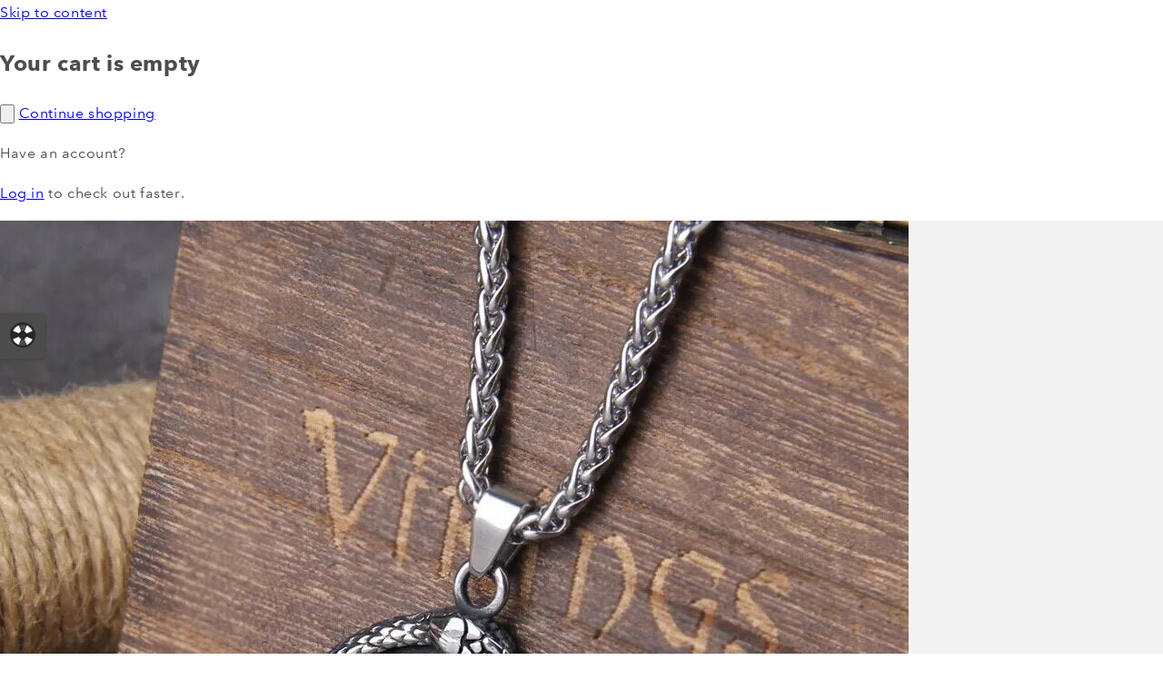

--- FILE ---
content_type: text/html; charset=utf-8
request_url: https://tripleviking.com/blogs/news/what-is-the-viking-symbol-for-odin
body_size: 57352
content:
<!DOCTYPE html>
<html class="js" lang="en">
<head>
  <meta charset="utf-8">
  <meta http-equiv="X-UA-Compatible" content="IE=edge">
  <meta name="viewport" content="width=device-width,initial-scale=1">
  <meta name="theme-color" content="">
  <link rel="canonical" href="/blogs/news/what-is-the-viking-symbol-for-odin">
  <link rel="icon" type="image/png" href="/cdn/shop/files/Favicon.png?crop=center&height=32&v=1697713652&width=32">
  <link rel="preconnect" href="https://fonts.shopifycdn.com" crossorigin="">
  <title>What Is The Viking Symbol For Odin? &ndash; TripleViking</title>
  <meta name="description" content="Odin Viking symbol: Unravel the mysteries of the Valknut &amp; other powerful symbols associated with the Allfather. Read their meanings &amp; cultural significance!">
  <meta property="og:site_name" content="TripleViking">
  <meta property="og:url" content="https://tripleviking.com/blogs/news/what-is-the-viking-symbol-for-odin">
  <meta property="og:title" content="What Is The Viking Symbol For Odin?">
  <meta property="og:type" content="article">
  <meta property="og:description" content="Odin Viking symbol: Unravel the mysteries of the Valknut &amp; other powerful symbols associated with the Allfather. Read their meanings &amp; cultural significance!">
  <meta property="og:image" content="http://tripleviking.com/cdn/shop/articles/The_mighty_Odin_1.png?v=1708465228">
  <meta property="og:image:secure_url" content="https://tripleviking.com/cdn/shop/articles/The_mighty_Odin_1.png?v=1708465228">
  <meta property="og:image:width" content="458">
  <meta property="og:image:height" content="459">
  <meta name="twitter:site" content="@https://x.com/triplevikingx">
  <meta name="twitter:card" content="summary_large_image">
  <meta name="twitter:title" content="What Is The Viking Symbol For Odin?">
  <meta name="twitter:description" content="Odin Viking symbol: Unravel the mysteries of the Valknut &amp; other powerful symbols associated with the Allfather. Read their meanings &amp; cultural significance!">
  <script src="/cdn/shop/t/6/assets/constants.js?v=132983761750457495441721240497" defer="defer"></script>
  <script src="/cdn/shop/t/6/assets/pubsub.js?v=158357773527763999511721240497" defer="defer"></script>
  <script src="/cdn/shop/t/6/assets/global.js?v=88558128918567037191721240497" defer="defer"></script>
  <script src="/cdn/shop/t/6/assets/animations.js?v=88693664871331136111721240497" defer="defer"></script>
  <script>
  window.performance && window.performance.mark && window.performance.mark('shopify.content_for_header.start');
  </script>
  <meta name="facebook-domain-verification" content="avvfwbnl4l28d5jv32ws2u2q6i2h9f">
  <meta id="shopify-digital-wallet" name="shopify-digital-wallet" content="/66828075249/digital_wallets/dialog">
  <meta name="shopify-checkout-api-token" content="3ebe1b0ff9e5a8dfc185cf1b67bd013a">
  <meta id="in-context-paypal-metadata" data-shop-id="66828075249" data-venmo-supported="true" data-environment="production" data-locale="en_US" data-paypal-v4="true" data-currency="USD">
  <link rel="alternate" type="application/atom+xml" title="Feed" href="/blogs/news.atom">
  <script async="async" src="/checkouts/internal/preloads.js?locale=en-US"></script>
  <script async="async" src="https://shop.app/checkouts/internal/preloads.js?locale=en-US&shop_id=66828075249" crossorigin="anonymous"></script>
  <script id="apple-pay-shop-capabilities" type="application/json">
  {"shopId":66828075249,"countryCode":"US","currencyCode":"USD","merchantCapabilities":["supports3DS"],"merchantId":"gid:\/\/shopify\/Shop\/66828075249","merchantName":"TripleViking","requiredBillingContactFields":["postalAddress","email","phone"],"requiredShippingContactFields":["postalAddress","email","phone"],"shippingType":"shipping","supportedNetworks":["visa","masterCard","amex","discover","elo","jcb"],"total":{"type":"pending","label":"TripleViking","amount":"1.00"},"shopifyPaymentsEnabled":true,"supportsSubscriptions":true}
  </script>
  <script id="shopify-features" type="application/json">
  {"accessToken":"3ebe1b0ff9e5a8dfc185cf1b67bd013a","betas":["rich-media-storefront-analytics"],"domain":"tripleviking.com","predictiveSearch":true,"shopId":66828075249,"smart_payment_buttons_url":"https:\/\/tripleviking.com\/cdn\/shopifycloud\/payment-sheet\/assets\/latest\/spb.en.js","dynamic_checkout_cart_url":"https:\/\/tripleviking.com\/cdn\/shopifycloud\/payment-sheet\/assets\/latest\/dynamic-checkout-cart.en.js","locale":"en"}
  </script>
  <script>
  var Shopify = Shopify || {};
  Shopify.shop = "tripleviking.myshopify.com";
  Shopify.locale = "en";
  Shopify.currency = {"active":"USD","rate":"1.0"};
  Shopify.country = "US";
  Shopify.theme = {"name":"Copy of Jack Optimizations - V15","id":142552006897,"theme_store_id":887,"role":"main"};
  Shopify.theme.handle = "null";
  Shopify.theme.style = {"id":null,"handle":null};
  Shopify.cdnHost = "tripleviking.com/cdn";
  Shopify.routes = Shopify.routes || {};
  Shopify.routes.root = "/";
  </script>
  <script type="module">
  !function(o){(o.Shopify=o.Shopify||{}).modules=!0}(window);
  </script>
  <script>
  !function(o){function n(){var o=[];function n(){o.push(Array.prototype.slice.apply(arguments))}return n.q=o,n}var t=o.Shopify=o.Shopify||{};t.loadFeatures=n(),t.autoloadFeatures=n()}(window);
  </script>
  <script>
  window.ShopifyPay = window.ShopifyPay || {};
  window.ShopifyPay.apiHost = "shop.app\/pay";
  </script>
  <script id="shop-js-features" type="application/json">
  {"compact":true,"defer_modal_on_autofill":true}
  </script>
  <script id="shop-js-analytics" type="application/json">
  {"pageType":"article"}
  </script>
  <script>
  window.Shopify = window.Shopify || {};
  if (!window.Shopify.featureAssets) window.Shopify.featureAssets = {};
  window.Shopify.featureAssets['shop-js'] = {"pay-button":["modules/client.pay-button_DaC4qmyP.en.esm.js","modules/chunk.common_CdCh5Mft.esm.js"],"init-shop-email-lookup-coordinator":["modules/client.init-shop-email-lookup-coordinator_Cpr-t4sp.en.esm.js","modules/chunk.common_CdCh5Mft.esm.js"],"init-customer-accounts-sign-up":["modules/client.init-customer-accounts-sign-up_C0aXOfrO.en.esm.js","modules/chunk.common_CdCh5Mft.esm.js"],"avatar":["modules/client.avatar_BTnouDA3.en.esm.js"],"init-shop-for-new-customer-accounts":["modules/client.init-shop-for-new-customer-accounts_COd8Yoaq.en.esm.js","modules/chunk.common_CdCh5Mft.esm.js"],"shop-pay-checkout-sheet":["modules/client.shop-pay-checkout-sheet_KxpdxsN2.en.esm.js","modules/chunk.common_CdCh5Mft.esm.js"],"init-customer-accounts":["modules/client.init-customer-accounts_DwhN33YG.en.esm.js","modules/chunk.common_CdCh5Mft.esm.js"],"shop-pay-payment-request":["modules/client.shop-pay-payment-request_C1P_8P4h.en.esm.js","modules/chunk.common_CdCh5Mft.esm.js","modules/chunk.shop-pay_CQXGeeSa.esm.js"],"login-button":["modules/client.login-button_CHtr0mHz.en.esm.js","modules/chunk.common_CdCh5Mft.esm.js"],"discount-app":["modules/client.discount-app_90MDC0Tu.en.esm.js","modules/chunk.common_CdCh5Mft.esm.js"],"payment-terms":["modules/client.payment-terms_DaAMoQfd.en.esm.js","modules/chunk.common_CdCh5Mft.esm.js"]};
  </script>
  <script>
  (function() {
  function asyncLoad() {
    var urls = ["https:\/\/trust.conversionbear.com\/script?app=trust_badge\u0026shop=tripleviking.myshopify.com","https:\/\/my.parcelpanel.com\/assets\/admin\/custom\/js\/checkout.js?shop=tripleviking.myshopify.com","https:\/\/cdn1.judge.me\/assets\/installed.js?shop=tripleviking.myshopify.com","https:\/\/d1639lhkj5l89m.cloudfront.net\/js\/storefront\/uppromote.js?shop=tripleviking.myshopify.com","https:\/\/geolocation-recommendations.shopifyapps.com\/locale_bar\/script.js?shop=tripleviking.myshopify.com","https:\/\/cdn.trytadapp.com\/loader.js?shop=tripleviking.myshopify.com","https:\/\/api.fastbundle.co\/scripts\/src.js?shop=tripleviking.myshopify.com","https:\/\/api.fastbundle.co\/scripts\/script_tag.js?shop=tripleviking.myshopify.com","https:\/\/cdn.nfcube.com\/instafeed-9508426c3a1a9f6566e76bdd59e22c65.js?shop=tripleviking.myshopify.com"];
    for (var i = 0; i < urls.length; i++) {
      var s = document.createElement('script');
      s.type = 'text/javascript';
      s.async = true;
      s.src = urls[i];
      var x = document.getElementsByTagName('script')[0];
      x.parentNode.insertBefore(s, x);
    }
  };
  if(window.attachEvent) {
    window.attachEvent('onload', asyncLoad);
  } else {
    window.addEventListener('load', asyncLoad, false);
  }
  })();
  </script>
  <script id="__st">
  var __st={"a":66828075249,"offset":-14400,"reqid":"404ac083-b658-47ee-884d-08fdf1c13a0d-1721766812","pageurl":"tripleviking.com\/blogs\/news\/what-is-the-viking-symbol-for-odin","s":"articles-591441264881","u":"c153f76e573c","p":"article","rtyp":"article","rid":591441264881};
  </script>
  <script>
  window.ShopifyPaypalV4VisibilityTracking = true;
  </script>
  <script id="captcha-bootstrap">
  !function(){'use strict';const t='contact',e='account',n='new_comment',o=t=>t.map((([t,e])=>`form[action*='/${t}']:not([data-nocaptcha='true']) input[name='form_type'][value='${e}']`)).join(',');function c(t,e){try{const n=window.sessionStorage;for(const[o,c]of Object.entries(JSON.parse(n.getItem(e))))t.elements[o]&&(t.elements[o].value=c);n.removeItem(e)}catch{}}const r='form_type',s='cptcha';function a(t){t.dataset[s]=!0}((i,m,f,u,d,p,l)=>{if(0)return;let E=!1;const _=(t,e,n)=>{const o=i[f][u],c=o.bindForm,r='f06e6c50-85a8-45c8-87d0-21a2b65856fe',s={infoText:'Protected by hCaptcha',privacyText:'Privacy',termsText:'Terms'};if(c)return c(t,r,e,s).then(n);o.q.push([[t,r,e,s],n]),E||(m.body.append(Object.assign(m.createElement('script'),{id:'captcha-provider',async:!0,src:'https://cdn.shopify.com/shopifycloud/storefront-forms-hcaptcha/ce_storefront_forms_captcha_hcaptcha.v1.3.3.iife.js'})),E=!0)};i[f]=i[f]||{},i[f][u]=i[f][u]||{},i[f][u].q=[],i[f][d]=i[f][d]||{},i[f][d].protect=function(t,e){_(t,void 0,e),a(t)},Object.freeze(i[f][d]),function(i,m,f,u,d,p){const[l,E,_]=function(c,r,s){const a=r?[[t,t],['blogs',n],['comments',n],[t,'customer']]:[],i=c?[[e,'customer_login'],[e,'guest_login'],[e,'recover_customer_password'],[e,'create_customer']]:[],m=[...a,...i],f=o(m),u=o(a),d=s&&o(m.filter((([t,e])=>s.includes(e)))),p=t=>()=>t?[...document.querySelectorAll(t)].map((t=>t.form)):[];return[p(f),p(u),p(d)]}(!0,!0,['guest_login']),T=t=>{const e=t.target,n=e instanceof HTMLFormElement?e:e&&e.form;return n&&l().find((t=>n===t))};i.addEventListener('submit',(t=>{T(t)&&t.preventDefault()}));const h=(t,e)=>{t&&!t.dataset[s]&&(f(t,e.some((e=>e===t))),a(t))};for(const t of['focusin','change'])i.addEventListener(t,(t=>h(T(t),E())));const v=m.get('form_key'),g=m.get(r),y=v&&g;i.addEventListener('DOMContentLoaded',(()=>{const t=E();if(y)for(const e of t)e.elements[r].value===g&&c(e,v);[...new Set([..._(),...l().filter((t=>'true'===t.dataset.shopifyCaptcha))])].forEach((e=>h(e,t)))}))}(m,new URLSearchParams(i.location.search),_)})(window,document,'Shopify','ce_forms','captcha')}();
  </script>
  <script>
  !function(){'use strict';const e=/recaptcha|reCATPCHA|google|Googl/gi,t=o=>{let c=o.firstChild;for(;c;)c.nodeType===Node.TEXT_NODE?c.textContent=c.textContent.replace(e,'hCaptcha'):c.nodeType===Node.ELEMENT_NODE&&t(c),c=c.nextSibling};document.addEventListener('DOMContentLoaded',(()=>{(e=>{const o=document.querySelector('p[data-spam-detection-disclaimer]');if(o){for(const e of['terms','privacy']){const t=o.querySelector(`a[href*='https://policies.google.com/${e}']`);t&&(t.href=`https://hcaptcha.com/${e}`)}t(o)}})()}))}();
  </script>
  <script integrity="sha256-n5Uet9jVOXPHGd4hH4B9Y6+BxkTluaaucmYaxAjUcvY=" data-source-attribution="shopify.loadfeatures" defer="defer" src="/cdn/shopifycloud/shopify/assets/storefront/load_feature-9f951eb7d8d53973c719de211f807d63af81c644e5b9a6ae72661ac408d472f6.js" crossorigin="anonymous"></script>
  <script crossorigin="anonymous" defer="defer" src="/cdn/shopifycloud/shopify/assets/shopify_pay/storefront-80e528be853eac23af2454534897ca9536b1d3d04aa043b042f34879a3c111c8.js?v=20220906"></script>
  <script integrity="sha256-HAs5a9TQVLlKuuHrahvWuke+s1UlxXohfHeoYv8G2D8=" data-source-attribution="shopify.dynamic-checkout" defer="defer" src="/cdn/shopifycloud/shopify/assets/storefront/features-1c0b396bd4d054b94abae1eb6a1bd6ba47beb35525c57a217c77a862ff06d83f.js" crossorigin="anonymous"></script>
  <script id="sections-script" data-sections="header" defer="defer" src="/cdn/shop/t/6/compiled_assets/scripts.js?242"></script>
  <style id="shopify-dynamic-checkout-cart">
  @media screen and (min-width: 750px) {
  #dynamic-checkout-cart {
    min-height: 50px;
  }
  }

  @media screen and (max-width: 750px) {
  #dynamic-checkout-cart {
    min-height: 240px;
  }
  }
  </style>
  <script>
  window.performance && window.performance.mark && window.performance.mark('shopify.content_for_header.end');
  </script>
  <style data-shopify="">
      @font-face {
  font-family: "Avenir Next";
  font-weight: 400;
  font-style: normal;
  font-display: swap;
  src: url("//tripleviking.com/cdn/fonts/avenir_next/avenirnext_n4.7fd0287595be20cd5a683102bf49d073b6abf144.woff2?h1=dHJpcGxldmlraW5nLmFjY291bnQubXlzaG9waWZ5LmNvbQ&h2=dHJpcGxldmlraW5nLmNvbQ&hmac=316abd7611f6bd2e07e4bade3f6f26bf4c15724e5bcf346c54ed7816d0b12fec") format("woff2"),
       url("//tripleviking.com/cdn/fonts/avenir_next/avenirnext_n4.a26a334a0852627a5f36b195112385b0cd700077.woff?h1=dHJpcGxldmlraW5nLmFjY291bnQubXlzaG9waWZ5LmNvbQ&h2=dHJpcGxldmlraW5nLmNvbQ&hmac=e632bd2df081b5137ba9a486e7ef39c8e3330e844e81dea097f9b5afede9bbb5") format("woff");
  }

      @font-face {
  font-family: "Avenir Next";
  font-weight: 700;
  font-style: normal;
  font-display: swap;
  src: url("//tripleviking.com/cdn/fonts/avenir_next/avenirnext_n7.8cfc646eab1e39e2d81a26284624600ccae49d55.woff2?h1=dHJpcGxldmlraW5nLmFjY291bnQubXlzaG9waWZ5LmNvbQ&h2=dHJpcGxldmlraW5nLmNvbQ&hmac=ff2cecd7802908d1211a0150bdfbb1de300681faf31eac6a7ddb4bcae62aa7bb") format("woff2"),
       url("//tripleviking.com/cdn/fonts/avenir_next/avenirnext_n7.25b10f8089bc87dfd8e50a7c68b433da7a04bc87.woff?h1=dHJpcGxldmlraW5nLmFjY291bnQubXlzaG9waWZ5LmNvbQ&h2=dHJpcGxldmlraW5nLmNvbQ&hmac=b070c5ca02531dc3787679168e41ed86e26a48d95effb7003b4b03885ad33d2f") format("woff");
  }

      @font-face {
  font-family: "Avenir Next";
  font-weight: 400;
  font-style: italic;
  font-display: swap;
  src: url("//tripleviking.com/cdn/fonts/avenir_next/avenirnext_i4.f1583d9f457b68e44fbda187a48b4096d547d7f4.woff2?h1=dHJpcGxldmlraW5nLmFjY291bnQubXlzaG9waWZ5LmNvbQ&h2=dHJpcGxldmlraW5nLmNvbQ&hmac=a3a04aed93494009121e81dc048ad25d1154e170a4a71bd4b915ffb50836c88a") format("woff2"),
       url("//tripleviking.com/cdn/fonts/avenir_next/avenirnext_i4.67fb53a3e0351125941146246183577ae8d8bf23.woff?h1=dHJpcGxldmlraW5nLmFjY291bnQubXlzaG9waWZ5LmNvbQ&h2=dHJpcGxldmlraW5nLmNvbQ&hmac=d9f2df164693457d464a671a4a074442b59413ea0ee924f24df03b521fff32b0") format("woff");
  }

      @font-face {
  font-family: "Avenir Next";
  font-weight: 700;
  font-style: italic;
  font-display: swap;
  src: url("//tripleviking.com/cdn/fonts/avenir_next/avenirnext_i7.3a67996166b5b7f1b7cc3b35490ebd6824908dc5.woff2?h1=dHJpcGxldmlraW5nLmFjY291bnQubXlzaG9waWZ5LmNvbQ&h2=dHJpcGxldmlraW5nLmNvbQ&hmac=5adba5f401ee08a78d6b1269058807332a8f73ad38fad4c78949f1a7d8139280") format("woff2"),
       url("//tripleviking.com/cdn/fonts/avenir_next/avenirnext_i7.b872875ff437f0efb4c2321d0016eaa726b649ae.woff?h1=dHJpcGxldmlraW5nLmFjY291bnQubXlzaG9waWZ5LmNvbQ&h2=dHJpcGxldmlraW5nLmNvbQ&hmac=9ef8add43c977de2085447b46df5717d7c92c775185aac9da2d92931915b720a") format("woff");
  }

      @font-face {
  font-family: Cardo;
  font-weight: 400;
  font-style: normal;
  font-display: swap;
  src: url("//tripleviking.com/cdn/fonts/cardo/cardo_n4.eebb245e383be6550785a657b25f51c2b83d7e78.woff2?h1=dHJpcGxldmlraW5nLmFjY291bnQubXlzaG9waWZ5LmNvbQ&h2=dHJpcGxldmlraW5nLmNvbQ&hmac=e930abaebcc5b671088f087338e2c822b4eaf102031de5fe8297c551227ab0c1") format("woff2"),
       url("//tripleviking.com/cdn/fonts/cardo/cardo_n4.5873ec3470fadfb2463a972a55c13c82fcea3051.woff?h1=dHJpcGxldmlraW5nLmFjY291bnQubXlzaG9waWZ5LmNvbQ&h2=dHJpcGxldmlraW5nLmNvbQ&hmac=3b212f5f1d526c1b87afb61b89d23ff64d8ba64cf71adb406b97c94c4183dc31") format("woff");
  }


      
        :root,
        .color-background-1 {
          --color-background: 255,255,255;
        
          --gradient-background: #ffffff;
        

        

        --color-foreground: 18,18,18;
        --color-background-contrast: 191,191,191;
        --color-shadow: 18,18,18;
        --color-button: 18,18,18;
        --color-button-text: 255,255,255;
        --color-secondary-button: 255,255,255;
        --color-secondary-button-text: 18,18,18;
        --color-link: 18,18,18;
        --color-badge-foreground: 18,18,18;
        --color-badge-background: 255,255,255;
        --color-badge-border: 18,18,18;
        --payment-terms-background-color: rgb(255 255 255);
      }
      
        
        .color-background-2 {
          --color-background: 243,243,243;
        
          --gradient-background: #f3f3f3;
        

        

        --color-foreground: 18,18,18;
        --color-background-contrast: 179,179,179;
        --color-shadow: 18,18,18;
        --color-button: 18,18,18;
        --color-button-text: 243,243,243;
        --color-secondary-button: 243,243,243;
        --color-secondary-button-text: 18,18,18;
        --color-link: 18,18,18;
        --color-badge-foreground: 18,18,18;
        --color-badge-background: 243,243,243;
        --color-badge-border: 18,18,18;
        --payment-terms-background-color: rgb(243 243 243);
      }
      
        
        .color-inverse {
          --color-background: 36,40,51;
        
          --gradient-background: #242833;
        

        

        --color-foreground: 255,255,255;
        --color-background-contrast: 47,52,66;
        --color-shadow: 18,18,18;
        --color-button: 255,255,255;
        --color-button-text: 0,0,0;
        --color-secondary-button: 36,40,51;
        --color-secondary-button-text: 255,255,255;
        --color-link: 255,255,255;
        --color-badge-foreground: 255,255,255;
        --color-badge-background: 36,40,51;
        --color-badge-border: 255,255,255;
        --payment-terms-background-color: rgb(36 40 51);
      }
      
        
        .color-accent-1 {
          --color-background: 18,18,18;
        
          --gradient-background: #121212;
        

        

        --color-foreground: 255,255,255;
        --color-background-contrast: 146,146,146;
        --color-shadow: 18,18,18;
        --color-button: 192,170,129;
        --color-button-text: 255,255,255;
        --color-secondary-button: 18,18,18;
        --color-secondary-button-text: 192,170,129;
        --color-link: 192,170,129;
        --color-badge-foreground: 255,255,255;
        --color-badge-background: 18,18,18;
        --color-badge-border: 255,255,255;
        --payment-terms-background-color: rgb(18 18 18);
      }
      
        
        .color-accent-2 {
          --color-background: 192,170,129;
        
          --gradient-background: #c0aa81;
        

        

        --color-foreground: 0,0,0;
        --color-background-contrast: 129,106,65;
        --color-shadow: 18,18,18;
        --color-button: 0,0,0;
        --color-button-text: 255,255,255;
        --color-secondary-button: 192,170,129;
        --color-secondary-button-text: 0,0,0;
        --color-link: 0,0,0;
        --color-badge-foreground: 0,0,0;
        --color-badge-background: 192,170,129;
        --color-badge-border: 0,0,0;
        --payment-terms-background-color: rgb(192 170 129);
      }
      
        
        .color-scheme-438ec610-451e-44e8-b812-4a71142b67a1 {
          --color-background: 18,18,18;
        
          --gradient-background: #121212;
        

        

        --color-foreground: 255,255,255;
        --color-background-contrast: 146,146,146;
        --color-shadow: 18,18,18;
        --color-button: 192,170,129;
        --color-button-text: 18,18,18;
        --color-secondary-button: 18,18,18;
        --color-secondary-button-text: 255,255,255;
        --color-link: 255,255,255;
        --color-badge-foreground: 255,255,255;
        --color-badge-background: 18,18,18;
        --color-badge-border: 255,255,255;
        --payment-terms-background-color: rgb(18 18 18);
      }
      

      body, .color-background-1, .color-background-2, .color-inverse, .color-accent-1, .color-accent-2, .color-scheme-438ec610-451e-44e8-b812-4a71142b67a1 {
        color: rgba(var(--color-foreground), 0.75);
        background-color: rgb(var(--color-background));
      }

      :root {
        --font-body-family: "Avenir Next", sans-serif;
        --font-body-style: normal;
        --font-body-weight: 400;
        --font-body-weight-bold: 700;

        --font-heading-family: Cardo, serif;
        --font-heading-style: normal;
        --font-heading-weight: 400;

        --font-body-scale: 1.0;
        --font-heading-scale: 1.0;

        --media-padding: px;
        --media-border-opacity: 0.05;
        --media-border-width: 1px;
        --media-radius: 0px;
        --media-shadow-opacity: 0.0;
        --media-shadow-horizontal-offset: 0px;
        --media-shadow-vertical-offset: 4px;
        --media-shadow-blur-radius: 5px;
        --media-shadow-visible: 0;

        --page-width: 160rem;
        --page-width-margin: 0rem;

        --product-card-image-padding: 0.0rem;
        --product-card-corner-radius: 0.0rem;
        --product-card-text-alignment: center;
        --product-card-border-width: 0.0rem;
        --product-card-border-opacity: 0.1;
        --product-card-shadow-opacity: 0.0;
        --product-card-shadow-visible: 0;
        --product-card-shadow-horizontal-offset: 0.0rem;
        --product-card-shadow-vertical-offset: 0.4rem;
        --product-card-shadow-blur-radius: 0.5rem;

        --collection-card-image-padding: 0.0rem;
        --collection-card-corner-radius: 0.0rem;
        --collection-card-text-alignment: left;
        --collection-card-border-width: 0.0rem;
        --collection-card-border-opacity: 0.1;
        --collection-card-shadow-opacity: 0.0;
        --collection-card-shadow-visible: 0;
        --collection-card-shadow-horizontal-offset: 0.0rem;
        --collection-card-shadow-vertical-offset: 0.4rem;
        --collection-card-shadow-blur-radius: 0.5rem;

        --blog-card-image-padding: 0.0rem;
        --blog-card-corner-radius: 0.0rem;
        --blog-card-text-alignment: left;
        --blog-card-border-width: 0.0rem;
        --blog-card-border-opacity: 0.1;
        --blog-card-shadow-opacity: 0.0;
        --blog-card-shadow-visible: 0;
        --blog-card-shadow-horizontal-offset: 0.0rem;
        --blog-card-shadow-vertical-offset: 0.4rem;
        --blog-card-shadow-blur-radius: 0.5rem;

        --badge-corner-radius: 4.0rem;

        --popup-border-width: 1px;
        --popup-border-opacity: 0.1;
        --popup-corner-radius: 0px;
        --popup-shadow-opacity: 0.05;
        --popup-shadow-horizontal-offset: 0px;
        --popup-shadow-vertical-offset: 4px;
        --popup-shadow-blur-radius: 5px;

        --drawer-border-width: 1px;
        --drawer-border-opacity: 0.1;
        --drawer-shadow-opacity: 0.0;
        --drawer-shadow-horizontal-offset: 0px;
        --drawer-shadow-vertical-offset: 4px;
        --drawer-shadow-blur-radius: 5px;

        --spacing-sections-desktop: 0px;
        --spacing-sections-mobile: 0px;

        --grid-desktop-vertical-spacing: 8px;
        --grid-desktop-horizontal-spacing: 8px;
        --grid-mobile-vertical-spacing: 4px;
        --grid-mobile-horizontal-spacing: 4px;

        --text-boxes-border-opacity: 0.1;
        --text-boxes-border-width: 0px;
        --text-boxes-radius: 0px;
        --text-boxes-shadow-opacity: 0.0;
        --text-boxes-shadow-visible: 0;
        --text-boxes-shadow-horizontal-offset: 0px;
        --text-boxes-shadow-vertical-offset: 4px;
        --text-boxes-shadow-blur-radius: 5px;

        --buttons-radius: 0px;
        --buttons-radius-outset: 0px;
        --buttons-border-width: 1px;
        --buttons-border-opacity: 1.0;
        --buttons-shadow-opacity: 0.0;
        --buttons-shadow-visible: 0;
        --buttons-shadow-horizontal-offset: 0px;
        --buttons-shadow-vertical-offset: 4px;
        --buttons-shadow-blur-radius: 5px;
        --buttons-border-offset: 0px;

        --inputs-radius: 0px;
        --inputs-border-width: 1px;
        --inputs-border-opacity: 0.55;
        --inputs-shadow-opacity: 0.0;
        --inputs-shadow-horizontal-offset: 0px;
        --inputs-margin-offset: 0px;
        --inputs-shadow-vertical-offset: 4px;
        --inputs-shadow-blur-radius: 5px;
        --inputs-radius-outset: 0px;

        --variant-pills-radius: 40px;
        --variant-pills-border-width: 1px;
        --variant-pills-border-opacity: 0.55;
        --variant-pills-shadow-opacity: 0.0;
        --variant-pills-shadow-horizontal-offset: 0px;
        --variant-pills-shadow-vertical-offset: 4px;
        --variant-pills-shadow-blur-radius: 5px;
      }

      *,
      *::before,
      *::after {
        box-sizing: inherit;
      }

      html {
        box-sizing: border-box;
        font-size: calc(var(--font-body-scale) * 62.5%);
        height: 100%;
      }

      body {
        display: grid;
        grid-template-rows: auto auto 1fr auto;
        grid-template-columns: 100%;
        min-height: 100%;
        margin: 0;
        font-size: 1.5rem;
        letter-spacing: 0.06rem;
        line-height: calc(1 + 0.8 / var(--font-body-scale));
        font-family: var(--font-body-family);
        font-style: var(--font-body-style);
        font-weight: var(--font-body-weight);
      }

      @media screen and (min-width: 750px) {
        body {
          font-size: 1.6rem;
        }
      }
  </style>
  <link href="/cdn/shop/t/6/assets/base.css?v=144968985024194912401721240497" rel="stylesheet" type="text/css" media="all">
  <link rel="preload" as="font" href="/cdn/fonts/avenir_next/avenirnext_n4.7fd0287595be20cd5a683102bf49d073b6abf144.woff2?h1=dHJpcGxldmlraW5nLmFjY291bnQubXlzaG9waWZ5LmNvbQ&h2=dHJpcGxldmlraW5nLmNvbQ&hmac=316abd7611f6bd2e07e4bade3f6f26bf4c15724e5bcf346c54ed7816d0b12fec" type="font/woff2" crossorigin="">
  <link rel="preload" as="font" href="/cdn/fonts/cardo/cardo_n4.eebb245e383be6550785a657b25f51c2b83d7e78.woff2?h1=dHJpcGxldmlraW5nLmFjY291bnQubXlzaG9waWZ5LmNvbQ&h2=dHJpcGxldmlraW5nLmNvbQ&hmac=e930abaebcc5b671088f087338e2c822b4eaf102031de5fe8297c551227ab0c1" type="font/woff2" crossorigin="">
  <link href="/cdn/shop/t/6/assets/component-localization-form.css?v=120620094879297847921721240497" rel="stylesheet" type="text/css" media="all">
  <script src="/cdn/shop/t/6/assets/localization-form.js?v=144176611646395275351721240497" defer="defer"></script>
  <link rel="stylesheet" href="/cdn/shop/t/6/assets/component-predictive-search.css?v=118923337488134913561721240497" media="print" onload="this.media='all'">
  <script>
      if (Shopify.designMode) {
        document.documentElement.classList.add('shopify-design-mode');
      }
  </script>
  <script>
  window.roarJs = window.roarJs || {};
  roarJs.PinitConfig = {
    metafields: {
      shop: "tripleviking.myshopify.com",
      settings: {"enabled":"1","param":{"pin_icon":"1","icon_size":"40","button_text":"","button_size":"14","image_height_small":"150","image_width_small":"150","image_height":"150","image_width":"150"},"style":{"color":"#e60023","background":"#ffffff","type":"basic","size":"slim","radius":"2"},"position":{"value":"top_right","bottom":"10","top":"10","left":"10","right":"10"},"rule":{"mobile":"1"},"only1":"true"},
      moneyFormat: "\u003cspan class=money\u003e${{amount}}\u003c\/span\u003e"
    }
  }
  </script>
  <link rel="preconnect" href="https://cdn.nfcube.com/">
  <link rel="preconnect" href="https://scontent.cdninstagram.com/">
  <script>
  document.addEventListener('DOMContentLoaded', function () {
    let instafeedScript = document.createElement('script');

    
      instafeedScript.src = 'https://cdn.nfcube.com/instafeed-9508426c3a1a9f6566e76bdd59e22c65.js';
    

    document.body.appendChild(instafeedScript);
  });
  </script>
  <script>
    window.rbrHideScripts = true
    const rbrAppUrl = 'https://sdk.fastbundle.co/main.min.js'
    const rbrCartUrl = 'https://api.fastbundle.co/scripts/cart.js'
    const rbrStyleUrl = 'https://sdk.fastbundle.co/main.min.css'

    const legacyRbrAppUrl = 'https://api.fastbundle.co/react-src/static/js/main.min.js'
    const legacyRbrStyleUrl = 'https://api.fastbundle.co/react-src/static/css/main.min.css'

    const previousScriptLoaded = Boolean(document.querySelectorAll(`script[src*="${rbrAppUrl}"]`).length)
    const previousLegacyScriptLoaded = Boolean(document.querySelectorAll(`script[src*="${legacyRbrAppUrl}"]`).length)

    if (!(previousScriptLoaded || previousLegacyScriptLoaded)) {
        const FastBundleConf = {"enable_bap_modal":false,"use_shopify_prices":false,"currencies":[{"id":359920744,"code":"AED","conversion_fee":1.0,"roundup_number":0.0,"rounding_enabled":true},{"id":359920745,"code":"AUD","conversion_fee":1.0,"roundup_number":0.0,"rounding_enabled":true},{"id":359920746,"code":"CAD","conversion_fee":1.0,"roundup_number":0.0,"rounding_enabled":true},{"id":359920747,"code":"CHF","conversion_fee":1.0,"roundup_number":0.0,"rounding_enabled":true},{"id":359920748,"code":"CZK","conversion_fee":1.0,"roundup_number":0.0,"rounding_enabled":true},{"id":359920749,"code":"DKK","conversion_fee":1.0,"roundup_number":0.0,"rounding_enabled":true},{"id":359920750,"code":"EUR","conversion_fee":1.0,"roundup_number":0.95,"rounding_enabled":true},{"id":359920751,"code":"GBP","conversion_fee":1.0,"roundup_number":0.0,"rounding_enabled":true},{"id":359920752,"code":"HKD","conversion_fee":1.0,"roundup_number":0.0,"rounding_enabled":true},{"id":359920753,"code":"ILS","conversion_fee":1.0,"roundup_number":0.0,"rounding_enabled":true},{"id":359920754,"code":"JPY","conversion_fee":1.0,"roundup_number":0.0,"rounding_enabled":true},{"id":359920755,"code":"KRW","conversion_fee":1.0,"roundup_number":0.0,"rounding_enabled":true},{"id":359920756,"code":"MYR","conversion_fee":1.0,"roundup_number":0.0,"rounding_enabled":true},{"id":359920757,"code":"NZD","conversion_fee":1.0,"roundup_number":0.0,"rounding_enabled":true},{"id":359920758,"code":"PLN","conversion_fee":1.0,"roundup_number":0.0,"rounding_enabled":true},{"id":359920759,"code":"SEK","conversion_fee":1.0,"roundup_number":0.0,"rounding_enabled":true},{"id":359920760,"code":"SGD","conversion_fee":1.0,"roundup_number":0.0,"rounding_enabled":true},{"id":359920761,"code":"USD","conversion_fee":1.0,"roundup_number":0.0,"rounding_enabled":true}],"is_active":true,"translations":[],"pid":"","bap_ids":[],"active_bundles_count":1,"use_color_swatch":false,"use_shop_price":false,"dropdown_color_swatch":true,"option_config":null,"new_discount_api":false,"has_fbt_bundle":true,"use_shopify_function_discount":true,"use_bundle_builder_modal":true,"use_cart_hidden_attributes":true,"bap_override_fetch":true,"invalid_bap_override_fetch":true,"pmm_new_design":true,"new_volume_bundle_method":true,"rgn":913174,"baps":{},"bundleBox":{"id":69930,"bundle_page_enabled":true,"bundle_page_style":null,"currency":"USD","currency_format":"$%s","percentage_format":"%s%","show_sold_out":true,"track_inventory":true,"shop_page_external_script":"","page_external_script":"","shop_page_style":null,"shop_page_title":null,"shop_page_description":null,"app_version":"v2","show_logo":false,"show_info":false,"money_format":"amount","tax_factor":1.0,"primary_locale":"en","discount_code_prefix":"BUNDLE","is_active":true,"created":"2024-07-06T10:05:12.911045Z","updated":"2024-07-17T18:24:03.980479Z","title":"Don't miss this offer","style":null,"inject_selector":null,"mix_inject_selector":null,"fbt_inject_selector":null,"volume_inject_selector":null,"volume_variant_selector":null,"button_title":"Buy this bundle","bogo_button_title":"Buy {quantity} items","price_description":"Add bundle to cart | Save {discount}","version":"v2.3","bogo_version":"v1","nth_child":1,"redirect_to_cart":true,"column_numbers":3,"color":null,"btn_font_color":"white","add_to_cart_selector":null,"cart_info_version":"v2","button_position":"bottom","bundle_page_shape":"row","add_bundle_action":"cart-page","requested_bundle_action":null,"request_action_text":null,"cart_drawer_function":"","cart_drawer_function_svelte":"","theme_template":"light","external_script":"","pre_add_script":"","shop_external_script":"","shop_style":"","bap_inject_selector":"","bap_none_selector":"","bap_form_script":"","bap_button_selector":"","bap_style_object":{"standard":{"custom_code":{"main":{"custom_js":"","custom_css":""}},"product_detail":{"price_style":{"color":"#5e5e5e","fontSize":16,"fontFamily":""},"title_style":{"color":"#303030","fontSize":16,"fontFamily":""},"image_border":{"borderColor":"#e5e5e5"},"pluses_style":{"fill":"","width":""},"separator_line_style":{"backgroundColor":"#e5e5e5"},"variant_selector_style":{"color":"#000000","height":46,"backgroundColor":"#fafafa"}}},"mix_and_match":{"custom_code":{"main":{"custom_js":"","custom_css":""}},"product_detail":{"price_style":{"color":"#5e5e5e","fontSize":16,"fontFamily":""},"title_style":{"color":"#303030","fontSize":16,"fontFamily":""},"image_border":{"borderColor":"#e5e5e5"},"pluses_style":{"fill":"","width":""},"checkbox_style":{"checked":"","unchecked":"","checked_color":"#2c6ecb"},"quantities_style":{"color":"","backgroundColor":""},"product_card_style":{"checked_border":"","unchecked_border":"","checked_background":""},"separator_line_style":{"backgroundColor":"#e5e5e5"},"variant_selector_style":{"color":"#000000","height":46,"backgroundColor":"#fafafa"},"quantities_selector_style":{"color":"#000000","backgroundColor":"#fafafa"}}}},"bundles_page_style_object":null,"style_object":{"fbt":{"box":{"error":{"fill":"#D72C0D","color":"#D72C0D","fontSize":14,"fontFamily":"inherit","borderColor":"#E0B5B2","borderRadius":8,"backgroundColor":"#FFF4FA"},"title":{"color":"#191919","fontSize":22,"fontFamily":"inherit","fontWeight":600},"border":{"borderColor":"#CBCBCB","borderWidth":1,"borderRadius":12},"selected":{"borderColor":"#262626","borderWidth":1,"borderRadius":12,"separator_line_style":{"backgroundColor":"rgba(38, 38, 38, 0.2)"}},"poweredBy":{"color":"#191919","fontSize":14,"fontFamily":"inherit","fontWeight":400},"background":{"backgroundColor":"#FFFFFF"},"fastBundle":{"color":"#262626","fontSize":14,"fontFamily":"inherit","fontWeight":400},"description":{"color":"#191919","fontSize":18,"fontFamily":"inherit","fontWeight":500},"notSelected":{"borderColor":"rgba(203, 203, 203, 0.4)","borderWidth":1,"borderRadius":12,"separator_line_style":{"backgroundColor":"rgba(203, 203, 203, 0.2)"}},"sellingPlan":{"color":"#262626","fontSize":18,"fontFamily":"inherit","fontWeight":400,"borderColor":"#262626","borderRadius":8,"backgroundColor":"transparent"}},"plus":{"style":{"fill":"#FFFFFF","backgroundColor":"#262626"}},"title":{"style":{"color":"#191919","fontSize":18,"fontFamily":"inherit","fontWeight":500},"alignment":{"textAlign":"left"}},"button":{"border":{"borderColor":"transparent","borderRadius":8},"background":{"backgroundColor":"#262626"},"button_label":{"color":"#FFFFFF","fontSize":18,"fontFamily":"inherit","fontWeight":500},"button_position":{"position":"bottom"},"backgroundSecondary":{"backgroundColor":"rgba(38, 38, 38, 0.7)"},"button_labelSecondary":{"color":"#FFFFFF","fontSize":18,"fontFamily":"inherit","fontWeight":500}},"design":{"main":{"design":"modern"}},"option":{"final_price_style":{"color":"#191919","fontSize":16,"fontFamily":"inherit","fontWeight":500},"option_text_style":{"color":"#191919","fontSize":16,"fontFamily":"inherit"},"original_price_style":{"color":"rgba(25, 25, 25, 0.5)","fontSize":14,"fontFamily":"inherit"}},"innerBox":{"border":{"borderColor":"rgba(203, 203, 203, 0.4)","borderRadius":8},"background":{"backgroundColor":"rgba(255, 255, 255, 0.4)"}},"custom_code":{"main":{"custom_js":"","custom_css":""}},"soldOutBadge":{"background":{"backgroundColor":"#E8144B","borderTopRightRadius":8}},"total_section":{"text":{"color":"#191919","fontSize":16,"fontFamily":"inherit"},"border":{"borderRadius":8},"background":{"backgroundColor":"rgba(38, 38, 38, 0.05)"},"final_price_style":{"color":"#191919","fontSize":16,"fontFamily":"inherit"},"original_price_style":{"color":"rgba(25, 25, 25, 0.5)","fontSize":16,"fontFamily":"inherit"}},"discount_badge":{"background":{"backgroundColor":"#E8144B","borderTopLeftRadius":8},"text_style":{"color":"#FFFFFF","fontSize":14,"fontFamily":"inherit"}},"product_detail":{"price_style":{"color":"#191919","fontSize":16,"fontFamily":"inherit"},"title_style":{"color":"#191919","fontSize":16,"fontFamily":"inherit"},"image_border":{"borderColor":"rgba(203, 203, 203, 0.4)","borderRadius":6},"pluses_style":{"fill":"#FFFFFF","backgroundColor":"#262626"},"checkbox_style":{"checked_color":"#262626"},"subtitle_style":{"color":"rgba(25, 25, 25, 0.7)","fontSize":14,"fontFamily":"inherit","fontWeight":400},"final_price_style":{"color":"#191919","fontSize":16,"fontFamily":"inherit"},"original_price_style":{"color":"rgba(25, 25, 25, 0.5)","fontSize":16,"fontFamily":"inherit"},"separator_line_style":{"backgroundColor":"rgba(203, 203, 203, 0.2)"},"variant_selector_style":{"color":"#000000","borderColor":"#EBEBEB","borderRadius":6,"backgroundColor":"#FAFAFA"},"quantities_selector_style":{"color":"#000000","borderColor":"#EBEBEB","borderRadius":6,"backgroundColor":"#FAFAFA"}},"discount_options":{"applied":{"color":"#13A165","backgroundColor":"#E0FAEF"},"unApplied":{"color":"#5E5E5E","backgroundColor":"#F1F1F1"}},"collection_details":{"title_style":{"color":"#191919","fontSize":16,"fontFamily":"inherit"},"pluses_style":{"fill":"#FFFFFF","backgroundColor":"#262626"},"subtitle_style":{"color":"rgba(25, 25, 25, 0.7)","fontSize":14,"fontFamily":"inherit","fontWeight":400},"description_style":{"color":"rgba(25, 25, 25, 0.7)","fontSize":14,"fontFamily":"inherit","fontWeight":400},"separator_line_style":{"backgroundColor":"rgba(203, 203, 203, 0.2)"},"collection_image_border":{"borderColor":"rgba(203, 203, 203, 0.4)"}},"title_and_description":{"alignment":{"textAlign":"left"},"title_style":{"color":"#191919","fontSize":18,"fontFamily":"inherit","fontWeight":500},"subtitle_style":{"color":"rgba(25, 25, 25, 0.7)","fontSize":16,"fontFamily":"inherit","fontWeight":400},"description_style":{"color":"rgba(25, 25, 25, 0.7)","fontSize":16,"fontFamily":"inherit","fontWeight":400}}},"bogo":{"box":{"error":{"fill":"#D72C0D","color":"#D72C0D","fontSize":14,"fontFamily":"inherit","borderColor":"#E0B5B2","borderRadius":8,"backgroundColor":"#FFF4FA"},"title":{"color":"#191919","fontSize":22,"fontFamily":"inherit","fontWeight":600},"border":{"borderColor":"#CBCBCB","borderWidth":1,"borderRadius":12},"selected":{"borderColor":"#262626","borderWidth":1,"borderRadius":12,"separator_line_style":{"backgroundColor":"rgba(38, 38, 38, 0.2)"}},"poweredBy":{"color":"#191919","fontSize":14,"fontFamily":"inherit","fontWeight":400},"background":{"backgroundColor":"#FFFFFF"},"fastBundle":{"color":"#262626","fontSize":14,"fontFamily":"inherit","fontWeight":400},"description":{"color":"#191919","fontSize":18,"fontFamily":"inherit","fontWeight":500},"notSelected":{"borderColor":"rgba(203, 203, 203, 0.4)","borderWidth":1,"borderRadius":12,"separator_line_style":{"backgroundColor":"rgba(203, 203, 203, 0.2)"}},"sellingPlan":{"color":"#262626","fontSize":18,"fontFamily":"inherit","fontWeight":400,"borderColor":"#262626","borderRadius":8,"backgroundColor":"transparent"}},"plus":{"style":{"fill":"#FFFFFF","backgroundColor":"#262626"}},"title":{"style":{"color":"#191919","fontSize":18,"fontFamily":"inherit","fontWeight":500},"alignment":{"textAlign":"left"}},"button":{"border":{"borderColor":"transparent","borderRadius":8},"background":{"backgroundColor":"#262626"},"button_label":{"color":"#FFFFFF","fontSize":18,"fontFamily":"inherit","fontWeight":500},"button_position":{"position":"bottom"},"backgroundSecondary":{"backgroundColor":"rgba(38, 38, 38, 0.7)"},"button_labelSecondary":{"color":"#FFFFFF","fontSize":18,"fontFamily":"inherit","fontWeight":500}},"design":{"main":{"design":"modern"}},"option":{"final_price_style":{"color":"#191919","fontSize":16,"fontFamily":"inherit","fontWeight":500},"option_text_style":{"color":"#191919","fontSize":16,"fontFamily":"inherit"},"original_price_style":{"color":"rgba(25, 25, 25, 0.5)","fontSize":14,"fontFamily":"inherit"}},"innerBox":{"border":{"borderColor":"rgba(203, 203, 203, 0.4)","borderRadius":8},"background":{"backgroundColor":"rgba(255, 255, 255, 0.4)"}},"custom_code":{"main":{"custom_js":"","custom_css":""}},"soldOutBadge":{"background":{"backgroundColor":"#E8144B","borderTopRightRadius":8}},"total_section":{"text":{"color":"#191919","fontSize":16,"fontFamily":"inherit"},"border":{"borderRadius":8},"background":{"backgroundColor":"rgba(38, 38, 38, 0.05)"},"final_price_style":{"color":"#191919","fontSize":16,"fontFamily":"inherit"},"original_price_style":{"color":"rgba(25, 25, 25, 0.5)","fontSize":16,"fontFamily":"inherit"}},"discount_badge":{"background":{"backgroundColor":"#E8144B","borderTopLeftRadius":8},"text_style":{"color":"#FFFFFF","fontSize":14,"fontFamily":"inherit"}},"discount_label":{"background":{"backgroundColor":"#262626"},"text_style":{"color":"#FFFFFF"}},"product_detail":{"price_style":{"color":"#191919","fontSize":16,"fontFamily":"inherit"},"title_style":{"color":"#191919","fontSize":16,"fontFamily":"inherit"},"image_border":{"borderColor":"rgba(203, 203, 203, 0.4)","borderRadius":6},"pluses_style":{"fill":"#FFFFFF","backgroundColor":"#262626"},"checkbox_style":{"checked_color":"#262626"},"subtitle_style":{"color":"rgba(25, 25, 25, 0.7)","fontSize":14,"fontFamily":"inherit","fontWeight":400},"final_price_style":{"color":"#191919","fontSize":16,"fontFamily":"inherit"},"original_price_style":{"color":"rgba(25, 25, 25, 0.5)","fontSize":16,"fontFamily":"inherit"},"separator_line_style":{"backgroundColor":"rgba(203, 203, 203, 0.2)"},"variant_selector_style":{"color":"#000000","borderColor":"#EBEBEB","borderRadius":6,"backgroundColor":"#FAFAFA"},"quantities_selector_style":{"color":"#000000","borderColor":"#EBEBEB","borderRadius":6,"backgroundColor":"#FAFAFA"}},"discount_options":{"applied":{"color":"#13A165","backgroundColor":"#E0FAEF"},"unApplied":{"color":"#5E5E5E","backgroundColor":"#F1F1F1"}},"collection_details":{"title_style":{"color":"#191919","fontSize":16,"fontFamily":"inherit"},"pluses_style":{"fill":"#FFFFFF","backgroundColor":"#262626"},"subtitle_style":{"color":"rgba(25, 25, 25, 0.7)","fontSize":14,"fontFamily":"inherit","fontWeight":400},"description_style":{"color":"rgba(25, 25, 25, 0.7)","fontSize":14,"fontFamily":"inherit","fontWeight":400},"separator_line_style":{"backgroundColor":"rgba(203, 203, 203, 0.2)"},"collection_image_border":{"borderColor":"rgba(203, 203, 203, 0.4)"}},"title_and_description":{"alignment":{"textAlign":"left"},"title_style":{"color":"#191919","fontSize":18,"fontFamily":"inherit","fontWeight":500},"subtitle_style":{"color":"rgba(25, 25, 25, 0.7)","fontSize":16,"fontFamily":"inherit","fontWeight":400},"description_style":{"color":"rgba(25, 25, 25, 0.7)","fontSize":16,"fontFamily":"inherit","fontWeight":400}}},"bxgyf":{"box":{"error":{"fill":"#D72C0D","color":"#D72C0D","fontSize":14,"fontFamily":"inherit","borderColor":"#E0B5B2","borderRadius":8,"backgroundColor":"#FFF4FA"},"title":{"color":"#191919","fontSize":22,"fontFamily":"inherit","fontWeight":600},"border":{"borderColor":"#CBCBCB","borderWidth":1,"borderRadius":12},"selected":{"borderColor":"#262626","borderWidth":1,"borderRadius":12,"separator_line_style":{"backgroundColor":"rgba(38, 38, 38, 0.2)"}},"poweredBy":{"color":"#191919","fontSize":14,"fontFamily":"inherit","fontWeight":400},"background":{"backgroundColor":"#FFFFFF"},"fastBundle":{"color":"#262626","fontSize":14,"fontFamily":"inherit","fontWeight":400},"description":{"color":"#191919","fontSize":18,"fontFamily":"inherit","fontWeight":500},"notSelected":{"borderColor":"rgba(203, 203, 203, 0.4)","borderWidth":1,"borderRadius":12,"separator_line_style":{"backgroundColor":"rgba(203, 203, 203, 0.2)"}},"sellingPlan":{"color":"#262626","fontSize":18,"fontFamily":"inherit","fontWeight":400,"borderColor":"#262626","borderRadius":8,"backgroundColor":"transparent"}},"plus":{"style":{"fill":"#FFFFFF","backgroundColor":"#262626"}},"title":{"style":{"color":"#191919","fontSize":18,"fontFamily":"inherit","fontWeight":500},"alignment":{"textAlign":"left"}},"button":{"border":{"borderColor":"transparent","borderRadius":8},"background":{"backgroundColor":"#262626"},"button_label":{"color":"#FFFFFF","fontSize":18,"fontFamily":"inherit","fontWeight":500},"button_position":{"position":"bottom"},"backgroundSecondary":{"backgroundColor":"rgba(38, 38, 38, 0.7)"},"button_labelSecondary":{"color":"#FFFFFF","fontSize":18,"fontFamily":"inherit","fontWeight":500}},"design":{"main":{"design":"modern"}},"option":{"final_price_style":{"color":"#191919","fontSize":16,"fontFamily":"inherit","fontWeight":500},"option_text_style":{"color":"#191919","fontSize":16,"fontFamily":"inherit"},"original_price_style":{"color":"rgba(25, 25, 25, 0.5)","fontSize":14,"fontFamily":"inherit"}},"innerBox":{"border":{"borderColor":"rgba(203, 203, 203, 0.4)","borderRadius":8},"background":{"backgroundColor":"rgba(255, 255, 255, 0.4)"}},"custom_code":{"main":{"custom_js":"","custom_css":""}},"soldOutBadge":{"background":{"backgroundColor":"#E8144B","borderTopRightRadius":8}},"total_section":{"text":{"color":"#191919","fontSize":16,"fontFamily":"inherit"},"border":{"borderRadius":8},"background":{"backgroundColor":"rgba(38, 38, 38, 0.05)"},"final_price_style":{"color":"#191919","fontSize":16,"fontFamily":"inherit"},"original_price_style":{"color":"rgba(25, 25, 25, 0.5)","fontSize":16,"fontFamily":"inherit"}},"discount_badge":{"background":{"backgroundColor":"#E8144B","borderTopLeftRadius":8},"text_style":{"color":"#FFFFFF","fontSize":14,"fontFamily":"inherit"}},"product_detail":{"price_style":{"color":"#191919","fontSize":16,"fontFamily":"inherit"},"title_style":{"color":"#191919","fontSize":16,"fontFamily":"inherit"},"image_border":{"borderColor":"rgba(203, 203, 203, 0.4)","borderRadius":6},"pluses_style":{"fill":"#FFFFFF","backgroundColor":"#262626"},"checkbox_style":{"checked_color":"#262626"},"subtitle_style":{"color":"rgba(25, 25, 25, 0.7)","fontSize":14,"fontFamily":"inherit","fontWeight":400},"final_price_style":{"color":"#191919","fontSize":16,"fontFamily":"inherit"},"original_price_style":{"color":"rgba(25, 25, 25, 0.5)","fontSize":16,"fontFamily":"inherit"},"separator_line_style":{"backgroundColor":"rgba(203, 203, 203, 0.2)"},"variant_selector_style":{"color":"#000000","borderColor":"#EBEBEB","borderRadius":6,"backgroundColor":"#FAFAFA"},"quantities_selector_style":{"color":"#000000","borderColor":"#EBEBEB","borderRadius":6,"backgroundColor":"#FAFAFA"}},"discount_options":{"applied":{"color":"#13A165","backgroundColor":"#E0FAEF"},"unApplied":{"color":"#5E5E5E","backgroundColor":"#F1F1F1"}},"collection_details":{"title_style":{"color":"#191919","fontSize":16,"fontFamily":"inherit"},"pluses_style":{"fill":"#FFFFFF","backgroundColor":"#262626"},"subtitle_style":{"color":"rgba(25, 25, 25, 0.7)","fontSize":14,"fontFamily":"inherit","fontWeight":400},"description_style":{"color":"rgba(25, 25, 25, 0.7)","fontSize":14,"fontFamily":"inherit","fontWeight":400},"separator_line_style":{"backgroundColor":"rgba(203, 203, 203, 0.2)"},"collection_image_border":{"borderColor":"rgba(203, 203, 203, 0.4)"}},"title_and_description":{"alignment":{"textAlign":"left"},"title_style":{"color":"#191919","fontSize":18,"fontFamily":"inherit","fontWeight":500},"subtitle_style":{"color":"rgba(25, 25, 25, 0.7)","fontSize":16,"fontFamily":"inherit","fontWeight":400},"description_style":{"color":"rgba(25, 25, 25, 0.7)","fontSize":16,"fontFamily":"inherit","fontWeight":400}}},"standard":{"box":{"error":{"fill":"#D72C0D","color":"#D72C0D","fontSize":14,"fontFamily":"inherit","borderColor":"#E0B5B2","borderRadius":8,"backgroundColor":"#FFF4FA"},"title":{"color":"#191919","fontSize":22,"fontFamily":"inherit","fontWeight":600},"border":{"borderColor":"#CBCBCB","borderWidth":1,"borderRadius":12},"selected":{"borderColor":"#262626","borderWidth":1,"borderRadius":12,"separator_line_style":{"backgroundColor":"rgba(38, 38, 38, 0.2)"}},"poweredBy":{"color":"#191919","fontSize":14,"fontFamily":"inherit","fontWeight":400},"background":{"backgroundColor":"#FFFFFF"},"fastBundle":{"color":"#262626","fontSize":14,"fontFamily":"inherit","fontWeight":400},"description":{"color":"#191919","fontSize":18,"fontFamily":"inherit","fontWeight":500},"notSelected":{"borderColor":"rgba(203, 203, 203, 0.4)","borderWidth":1,"borderRadius":12,"separator_line_style":{"backgroundColor":"rgba(203, 203, 203, 0.2)"}},"sellingPlan":{"color":"#262626","fontSize":18,"fontFamily":"inherit","fontWeight":400,"borderColor":"#262626","borderRadius":8,"backgroundColor":"transparent"}},"plus":{"style":{"fill":"#FFFFFF","backgroundColor":"#262626"}},"title":{"style":{"color":"#191919","fontSize":18,"fontFamily":"inherit","fontWeight":500},"alignment":{"textAlign":"left"}},"button":{"border":{"borderColor":"transparent","borderRadius":8},"background":{"backgroundColor":"#262626"},"button_label":{"color":"#FFFFFF","fontSize":18,"fontFamily":"inherit","fontWeight":500},"button_position":{"position":"bottom"},"backgroundSecondary":{"backgroundColor":"rgba(38, 38, 38, 0.7)"},"button_labelSecondary":{"color":"#FFFFFF","fontSize":18,"fontFamily":"inherit","fontWeight":500}},"design":{"main":{"design":"modern"}},"option":{"final_price_style":{"color":"#191919","fontSize":16,"fontFamily":"inherit","fontWeight":500},"option_text_style":{"color":"#191919","fontSize":16,"fontFamily":"inherit"},"original_price_style":{"color":"rgba(25, 25, 25, 0.5)","fontSize":14,"fontFamily":"inherit"}},"innerBox":{"border":{"borderColor":"rgba(203, 203, 203, 0.4)","borderRadius":8},"background":{"backgroundColor":"rgba(255, 255, 255, 0.4)"}},"custom_code":{"main":{"custom_js":"","custom_css":""}},"soldOutBadge":{"background":{"backgroundColor":"#E8144B","borderTopRightRadius":8}},"total_section":{"text":{"color":"#191919","fontSize":16,"fontFamily":"inherit"},"border":{"borderRadius":8},"background":{"backgroundColor":"rgba(38, 38, 38, 0.05)"},"final_price_style":{"color":"#191919","fontSize":16,"fontFamily":"inherit"},"original_price_style":{"color":"rgba(25, 25, 25, 0.5)","fontSize":16,"fontFamily":"inherit"}},"discount_badge":{"background":{"backgroundColor":"#E8144B","borderTopLeftRadius":8},"text_style":{"color":"#FFFFFF","fontSize":14,"fontFamily":"inherit"}},"product_detail":{"price_style":{"color":"#191919","fontSize":16,"fontFamily":"inherit"},"title_style":{"color":"#191919","fontSize":16,"fontFamily":"inherit"},"image_border":{"borderColor":"rgba(203, 203, 203, 0.4)","borderRadius":6},"pluses_style":{"fill":"#FFFFFF","backgroundColor":"#262626"},"checkbox_style":{"checked_color":"#262626"},"subtitle_style":{"color":"rgba(25, 25, 25, 0.7)","fontSize":14,"fontFamily":"inherit","fontWeight":400},"final_price_style":{"color":"#191919","fontSize":16,"fontFamily":"inherit"},"original_price_style":{"color":"rgba(25, 25, 25, 0.5)","fontSize":16,"fontFamily":"inherit"},"separator_line_style":{"backgroundColor":"rgba(203, 203, 203, 0.2)"},"variant_selector_style":{"color":"#000000","borderColor":"#EBEBEB","borderRadius":6,"backgroundColor":"#FAFAFA"},"quantities_selector_style":{"color":"#000000","borderColor":"#EBEBEB","borderRadius":6,"backgroundColor":"#FAFAFA"}},"discount_options":{"applied":{"color":"#13A165","backgroundColor":"#E0FAEF"},"unApplied":{"color":"#5E5E5E","backgroundColor":"#F1F1F1"}},"collection_details":{"title_style":{"color":"#191919","fontSize":16,"fontFamily":"inherit"},"pluses_style":{"fill":"#FFFFFF","backgroundColor":"#262626"},"subtitle_style":{"color":"rgba(25, 25, 25, 0.7)","fontSize":14,"fontFamily":"inherit","fontWeight":400},"description_style":{"color":"rgba(25, 25, 25, 0.7)","fontSize":14,"fontFamily":"inherit","fontWeight":400},"separator_line_style":{"backgroundColor":"rgba(203, 203, 203, 0.2)"},"collection_image_border":{"borderColor":"rgba(203, 203, 203, 0.4)"}},"title_and_description":{"alignment":{"textAlign":"left"},"title_style":{"color":"#191919","fontSize":18,"fontFamily":"inherit","fontWeight":500},"subtitle_style":{"color":"rgba(25, 25, 25, 0.7)","fontSize":16,"fontFamily":"inherit","fontWeight":400},"description_style":{"color":"rgba(25, 25, 25, 0.7)","fontSize":16,"fontFamily":"inherit","fontWeight":400}}},"mix_and_match":{"box":{"error":{"fill":"#D72C0D","color":"#D72C0D","fontSize":14,"fontFamily":"inherit","borderColor":"#E0B5B2","borderRadius":8,"backgroundColor":"#FFF4FA"},"title":{"color":"#191919","fontSize":22,"fontFamily":"inherit","fontWeight":600},"border":{"borderColor":"#CBCBCB","borderWidth":1,"borderRadius":12},"selected":{"borderColor":"#262626","borderWidth":1,"borderRadius":12,"separator_line_style":{"backgroundColor":"rgba(38, 38, 38, 0.2)"}},"poweredBy":{"color":"#191919","fontSize":14,"fontFamily":"inherit","fontWeight":400},"background":{"backgroundColor":"#FFFFFF"},"fastBundle":{"color":"#262626","fontSize":14,"fontFamily":"inherit","fontWeight":400},"description":{"color":"#191919","fontSize":18,"fontFamily":"inherit","fontWeight":500},"notSelected":{"borderColor":"rgba(203, 203, 203, 0.4)","borderWidth":1,"borderRadius":12,"separator_line_style":{"backgroundColor":"rgba(203, 203, 203, 0.2)"}},"sellingPlan":{"color":"#262626","fontSize":18,"fontFamily":"inherit","fontWeight":400,"borderColor":"#262626","borderRadius":8,"backgroundColor":"transparent"}},"plus":{"style":{"fill":"#FFFFFF","backgroundColor":"#262626"}},"title":{"style":{"color":"#191919","fontSize":18,"fontFamily":"inherit","fontWeight":500},"alignment":{"textAlign":"left"}},"button":{"border":{"borderColor":"transparent","borderRadius":8},"background":{"backgroundColor":"#262626"},"button_label":{"color":"#FFFFFF","fontSize":18,"fontFamily":"inherit","fontWeight":500},"button_position":{"position":"bottom"},"backgroundSecondary":{"backgroundColor":"rgba(38, 38, 38, 0.7)"},"button_labelSecondary":{"color":"#FFFFFF","fontSize":18,"fontFamily":"inherit","fontWeight":500}},"design":{"main":{"design":"modern"}},"option":{"final_price_style":{"color":"#191919","fontSize":16,"fontFamily":"inherit","fontWeight":500},"option_text_style":{"color":"#191919","fontSize":16,"fontFamily":"inherit"},"original_price_style":{"color":"rgba(25, 25, 25, 0.5)","fontSize":14,"fontFamily":"inherit"}},"innerBox":{"border":{"borderColor":"rgba(203, 203, 203, 0.4)","borderRadius":8},"background":{"backgroundColor":"rgba(255, 255, 255, 0.4)"}},"custom_code":{"main":{"custom_js":"","custom_css":""}},"soldOutBadge":{"background":{"backgroundColor":"#E8144B","borderTopRightRadius":8}},"total_section":{"text":{"color":"#191919","fontSize":16,"fontFamily":"inherit"},"border":{"borderRadius":8},"background":{"backgroundColor":"rgba(38, 38, 38, 0.05)"},"final_price_style":{"color":"#191919","fontSize":16,"fontFamily":"inherit"},"original_price_style":{"color":"rgba(25, 25, 25, 0.5)","fontSize":16,"fontFamily":"inherit"}},"discount_badge":{"background":{"backgroundColor":"#E8144B","borderTopLeftRadius":8},"text_style":{"color":"#FFFFFF","fontSize":14,"fontFamily":"inherit"}},"product_detail":{"price_style":{"color":"#191919","fontSize":16,"fontFamily":"inherit"},"title_style":{"color":"#191919","fontSize":16,"fontFamily":"inherit"},"image_border":{"borderColor":"rgba(203, 203, 203, 0.4)","borderRadius":6},"pluses_style":{"fill":"#FFFFFF","backgroundColor":"#262626"},"checkbox_style":{"checked_color":"#262626"},"subtitle_style":{"color":"rgba(25, 25, 25, 0.7)","fontSize":14,"fontFamily":"inherit","fontWeight":400},"final_price_style":{"color":"#191919","fontSize":16,"fontFamily":"inherit"},"original_price_style":{"color":"rgba(25, 25, 25, 0.5)","fontSize":16,"fontFamily":"inherit"},"separator_line_style":{"backgroundColor":"rgba(203, 203, 203, 0.2)"},"variant_selector_style":{"color":"#000000","borderColor":"#EBEBEB","borderRadius":6,"backgroundColor":"#FAFAFA"},"quantities_selector_style":{"color":"#000000","borderColor":"#EBEBEB","borderRadius":6,"backgroundColor":"#FAFAFA"}},"discount_options":{"applied":{"color":"#13A165","backgroundColor":"#E0FAEF"},"unApplied":{"color":"#5E5E5E","backgroundColor":"#F1F1F1"}},"collection_details":{"title_style":{"color":"#191919","fontSize":16,"fontFamily":"inherit"},"pluses_style":{"fill":"#FFFFFF","backgroundColor":"#262626"},"subtitle_style":{"color":"rgba(25, 25, 25, 0.7)","fontSize":14,"fontFamily":"inherit","fontWeight":400},"description_style":{"color":"rgba(25, 25, 25, 0.7)","fontSize":14,"fontFamily":"inherit","fontWeight":400},"separator_line_style":{"backgroundColor":"rgba(203, 203, 203, 0.2)"},"collection_image_border":{"borderColor":"rgba(203, 203, 203, 0.4)"}},"title_and_description":{"alignment":{"textAlign":"left"},"title_style":{"color":"#191919","fontSize":18,"fontFamily":"inherit","fontWeight":500},"subtitle_style":{"color":"rgba(25, 25, 25, 0.7)","fontSize":16,"fontFamily":"inherit","fontWeight":400},"description_style":{"color":"rgba(25, 25, 25, 0.7)","fontSize":16,"fontFamily":"inherit","fontWeight":400}}},"col_mix_and_match":{"box":{"error":{"fill":"#D72C0D","color":"#D72C0D","fontSize":14,"fontFamily":"inherit","borderColor":"#E0B5B2","borderRadius":8,"backgroundColor":"#FFF4FA"},"title":{"color":"#191919","fontSize":22,"fontFamily":"inherit","fontWeight":600},"border":{"borderColor":"#CBCBCB","borderWidth":1,"borderRadius":12},"selected":{"borderColor":"#262626","borderWidth":1,"borderRadius":12,"separator_line_style":{"backgroundColor":"rgba(38, 38, 38, 0.2)"}},"poweredBy":{"color":"#191919","fontSize":14,"fontFamily":"inherit","fontWeight":400},"background":{"backgroundColor":"#FFFFFF"},"fastBundle":{"color":"#262626","fontSize":14,"fontFamily":"inherit","fontWeight":400},"description":{"color":"#191919","fontSize":18,"fontFamily":"inherit","fontWeight":500},"notSelected":{"borderColor":"rgba(203, 203, 203, 0.4)","borderWidth":1,"borderRadius":12,"separator_line_style":{"backgroundColor":"rgba(203, 203, 203, 0.2)"}},"sellingPlan":{"color":"#262626","fontSize":18,"fontFamily":"inherit","fontWeight":400,"borderColor":"#262626","borderRadius":8,"backgroundColor":"transparent"}},"plus":{"style":{"fill":"#FFFFFF","backgroundColor":"#262626"}},"title":{"style":{"color":"#191919","fontSize":18,"fontFamily":"inherit","fontWeight":500},"alignment":{"textAlign":"left"}},"button":{"border":{"borderColor":"transparent","borderRadius":8},"background":{"backgroundColor":"#262626"},"button_label":{"color":"#FFFFFF","fontSize":18,"fontFamily":"inherit","fontWeight":500},"button_position":{"position":"bottom"},"backgroundSecondary":{"backgroundColor":"rgba(38, 38, 38, 0.7)"},"button_labelSecondary":{"color":"#FFFFFF","fontSize":18,"fontFamily":"inherit","fontWeight":500}},"design":{"main":{"design":"modern"}},"option":{"final_price_style":{"color":"#191919","fontSize":16,"fontFamily":"inherit","fontWeight":500},"option_text_style":{"color":"#191919","fontSize":16,"fontFamily":"inherit"},"original_price_style":{"color":"rgba(25, 25, 25, 0.5)","fontSize":14,"fontFamily":"inherit"}},"innerBox":{"border":{"borderColor":"rgba(203, 203, 203, 0.4)","borderRadius":8},"background":{"backgroundColor":"rgba(255, 255, 255, 0.4)"}},"custom_code":{"main":{"custom_js":"","custom_css":""}},"soldOutBadge":{"background":{"backgroundColor":"#E8144B","borderTopRightRadius":8}},"total_section":{"text":{"color":"#191919","fontSize":16,"fontFamily":"inherit"},"border":{"borderRadius":8},"background":{"backgroundColor":"rgba(38, 38, 38, 0.05)"},"final_price_style":{"color":"#191919","fontSize":16,"fontFamily":"inherit"},"original_price_style":{"color":"rgba(25, 25, 25, 0.5)","fontSize":16,"fontFamily":"inherit"}},"discount_badge":{"background":{"backgroundColor":"#E8144B","borderTopLeftRadius":8},"text_style":{"color":"#FFFFFF","fontSize":14,"fontFamily":"inherit"}},"product_detail":{"price_style":{"color":"#191919","fontSize":16,"fontFamily":"inherit"},"title_style":{"color":"#191919","fontSize":16,"fontFamily":"inherit"},"image_border":{"borderColor":"rgba(203, 203, 203, 0.4)","borderRadius":6},"pluses_style":{"fill":"#FFFFFF","backgroundColor":"#262626"},"checkbox_style":{"checked_color":"#262626"},"subtitle_style":{"color":"rgba(25, 25, 25, 0.7)","fontSize":14,"fontFamily":"inherit","fontWeight":400},"final_price_style":{"color":"#191919","fontSize":16,"fontFamily":"inherit"},"original_price_style":{"color":"rgba(25, 25, 25, 0.5)","fontSize":16,"fontFamily":"inherit"},"separator_line_style":{"backgroundColor":"rgba(203, 203, 203, 0.2)"},"variant_selector_style":{"color":"#000000","borderColor":"#EBEBEB","borderRadius":6,"backgroundColor":"#FAFAFA"},"quantities_selector_style":{"color":"#000000","borderColor":"#EBEBEB","borderRadius":6,"backgroundColor":"#FAFAFA"}},"discount_options":{"applied":{"color":"#13A165","backgroundColor":"#E0FAEF"},"unApplied":{"color":"#5E5E5E","backgroundColor":"#F1F1F1"}},"collection_details":{"title_style":{"color":"#191919","fontSize":16,"fontFamily":"inherit"},"pluses_style":{"fill":"#FFFFFF","backgroundColor":"#262626"},"subtitle_style":{"color":"rgba(25, 25, 25, 0.7)","fontSize":14,"fontFamily":"inherit","fontWeight":400},"description_style":{"color":"rgba(25, 25, 25, 0.7)","fontSize":14,"fontFamily":"inherit","fontWeight":400},"separator_line_style":{"backgroundColor":"rgba(203, 203, 203, 0.2)"},"collection_image_border":{"borderColor":"rgba(203, 203, 203, 0.4)"}},"title_and_description":{"alignment":{"textAlign":"left"},"title_style":{"color":"#191919","fontSize":18,"fontFamily":"inherit","fontWeight":500},"subtitle_style":{"color":"rgba(25, 25, 25, 0.7)","fontSize":16,"fontFamily":"inherit","fontWeight":400},"description_style":{"color":"rgba(25, 25, 25, 0.7)","fontSize":16,"fontFamily":"inherit","fontWeight":400}}}},"old_style_object":null,"zero_discount_btn_title":"Add to cart","mix_btn_title":"Add selected to cart","collection_btn_title":"Add selected to cart","cart_page_issue":null,"cart_drawer_issue":null,"volume_btn_title":"Add {quantity} | save {discount}","badge_color":"#C30000","badge_price_description":"Save {discount}!","use_discount_on_cookie":true,"show_bap_buy_button":false,"bap_version":"v1","bap_price_selector":null,"bap_compare_price_selector":null,"bundles_display":"vertical","use_first_variant":false,"shop":62865},"bundlePageInfo":{"title":null,"description":null,"enabled":true,"handle":"fastbundles","shop_style":null,"shop_external_script":"","style":null,"external_script":"","bundles_alignment":"bottom","bundles_display":"horizontal"},"cartInfo":{"id":69944,"currency":"USD","currency_format":"$%s","box_discount_description":"Add bundle to cart | Save {discount}","box_button_title":"Buy this bundle","free_shipping_translation":null,"shipping_cost_translation":null,"is_reference":false,"subtotal_selector":".totals","subtotal_price_selector":".totals__subtotal-value","subtotal_title_selector":"","line_items_selector":".cart-item","discount_tag_html":"<div class=\"totals %class\">\r\n                  <h3 class=\"totals__subtotal\">Bundle (-%discount)</h3>\r\n                  <p class=\"totals__subtotal-value\">%final_price</p>\r\n                </div>","free_shipping_tag":null,"form_subtotal_selector":"","form_subtotal_price_selector":"","form_line_items_selector":"","form_discount_html_tag":"","form_free_shipping_tag":null,"external_script":"","funnel_show_method":"three_seconds","funnel_popup_title":"Complete your cart with this bundle and save","funnel_alert":"This item is already in your cart.","funnel_discount_description":"save {discount}","style":"","shop_style":null,"shop_external_script":"","funnel_color":"","funnel_badge_color":"","style_object":{"standard":{"box":{"background":{"backgroundColor":"#ffffff"}},"badge":{"main":{"switchBtn":""},"background":{"backgroundColor":""},"text_style":{"color":"","total":"","fontSize":"","fontFamily":""}},"button":{"background":{"backgroundColor":"#000000"},"button_label":{"color":"#ffffff","fontSize":16,"fontFamily":"","price_description":"","zero_discount_btn_title":""}},"custom_code":{"main":{"custom_js":"","custom_css":""}},"bundle_title":{"style":{"color":"#303030","fontSize":22,"fontFamily":""},"alignment":{"textAlign":"left"}},"pop_up_title":{"style":{"color":"","fontSize":"","fontFamily":"","price_description":""},"alignment":{"textAlign":"left"}},"total_section":{"text":{"color":"#303030","fontSize":16,"fontFamily":""},"background":{"backgroundColor":"#e5e5e5"},"final_price_style":{"color":"#008060","fontSize":16,"fontFamily":""},"original_price_style":{"color":"#D72C0D","fontSize":16,"fontFamily":""}},"product_detail":{"price_style":{"color":"#5e5e5e","fontSize":16,"fontFamily":""},"title_style":{"color":"#303030","fontSize":16,"fontFamily":""},"image_border":{"borderColor":"#e5e5e5"},"pluses_style":{"fill":"#000000","width":16},"variant_selector_style":{"color":"#5e5e5e","height":"","backgroundColor":"#FAFAFA"}},"pre_selected_products":{"final_price_style":{"color":"","total":"","fontSize":"","fontFamily":""}}}},"old_style_object":null,"funnel_button_description":"Buy this bundle | Save {discount}","funnel_injection_constraint":"","show_discount_section":false,"discount_section_style":null,"discount_section_selector":null,"app_version":"v2","show_info":false,"box_zero_discount_title":"Add to cart"}};
        FastBundleConf.pid = '';
        FastBundleConf.domain = 'tripleviking.myshopify.com';
        window.FastBundleConf = FastBundleConf;

        // add random generated number query parameter to clear the cache
        const urlQueryParameter = `?rgn=${FastBundleConf?.rgn}`

        const appScript = document.createElement('script');
        appScript.async = true;

        const cartScript = document.createElement('script');
        cartScript.src = rbrCartUrl + urlQueryParameter;
        cartScript.async = true;
        cartScript.type = 'text/javascript';

        let style = document.createElement('link')
        style.rel = 'stylesheet'
        if (FastBundleConf.yett_usage) {
            appScript.src = legacyRbrAppUrl + urlQueryParameter;
            appScript.type = 'text/javascript';
            style.href = legacyRbrStyleUrl + urlQueryParameter;
        } else {
            appScript.src = rbrAppUrl;
            appScript.type = 'module';
            style.href = rbrStyleUrl;
        }

        document.head.appendChild(appScript)
        document.head.appendChild(cartScript)
        document.head.appendChild(style)
    }
    if (window.FastBundleConf?.pid && !window.FastBundleConf?.bap_override_fetch) {
        if (window.FastBundleConf.bap_ids.includes(+window.FastBundleConf.pid)) {
            const styleElement = document.createElement('style')
            let bundleBox = window.FastBundleConf?.bundleBox
            styleElement.id = 'fb-bap-style'
            let externalSelector = bundleBox?.bap_button_selector ? `, ${bundleBox?.bap_button_selector}` : ''
            styleElement.innerHTML = `
                button[name="add"], form[action="/cart/add"] button[type="submit"], input[name="add"] ${externalSelector}{
                    display: none !important;
                }`
            document.head.appendChild(styleElement)
        }
    }
  </script>
  <link rel="dns-prefetch" href="https://cdn.judge.me">
  <script data-cfasync='false' class='jdgm-settings-script'>
  window.jdgmSettings={"pagination":5,"disable_web_reviews":false,"badge_no_review_text":"No reviews","badge_n_reviews_text":"{{ n }} review/reviews","hide_badge_preview_if_no_reviews":true,"badge_hide_text":false,"enforce_center_preview_badge":false,"widget_title":"Customer Reviews","widget_open_form_text":"Write a review","widget_close_form_text":"Cancel review","widget_refresh_page_text":"Refresh page","widget_summary_text":"Based on {{ number_of_reviews }} review/reviews","widget_no_review_text":"Be the first to write a review","widget_name_field_text":"Name","widget_verified_name_field_text":"Verified Name (public)","widget_name_placeholder_text":"Enter your name (public)","widget_required_field_error_text":"This field is required.","widget_email_field_text":"Email","widget_verified_email_field_text":"Verified Email (private, can not be edited)","widget_email_placeholder_text":"Enter your email (private)","widget_email_field_error_text":"Please enter a valid email address.","widget_rating_field_text":"Rating","widget_review_title_field_text":"Review Title","widget_review_title_placeholder_text":"Give your review a title","widget_review_body_field_text":"Review","widget_review_body_placeholder_text":"Write your comments here","widget_pictures_field_text":"Picture/Video (optional)","widget_submit_review_text":"Submit Review","widget_submit_verified_review_text":"Submit Verified Review","widget_submit_success_msg_with_auto_publish":"Thank you! Please refresh the page in a few moments to see your review. You can remove or edit your review by logging into \u003ca href='https://judge.me/login' target='_blank' rel='nofollow noopener'\u003eJudge.me\u003c/a\u003e","widget_submit_success_msg_no_auto_publish":"Thank you! Your review will be published as soon as it is approved by the shop admin. You can remove or edit your review by logging into \u003ca href='https://judge.me/login' target='_blank' rel='nofollow noopener'\u003eJudge.me\u003c/a\u003e","widget_show_default_reviews_out_of_total_text":"Showing {{ n_reviews_shown }} out of {{ n_reviews }} reviews.","widget_show_all_link_text":"Show all","widget_show_less_link_text":"Show less","widget_author_said_text":"{{ reviewer_name }} said:","widget_days_text":"{{ n }} days ago","widget_weeks_text":"{{ n }} week/weeks ago","widget_months_text":"{{ n }} month/months ago","widget_years_text":"{{ n }} year/years ago","widget_yesterday_text":"Yesterday","widget_today_text":"Today","widget_replied_text":"\u003e\u003e {{ shop_name }} replied:","widget_read_more_text":"Read more","widget_rating_filter_see_all_text":"See all reviews","widget_sorting_most_recent_text":"Most Recent","widget_sorting_highest_rating_text":"Highest Rating","widget_sorting_lowest_rating_text":"Lowest Rating","widget_sorting_with_pictures_text":"Only Pictures","widget_sorting_most_helpful_text":"Most Helpful","widget_open_question_form_text":"Ask a question","widget_reviews_subtab_text":"Reviews","widget_questions_subtab_text":"Questions","widget_question_label_text":"Question","widget_answer_label_text":"Answer","widget_question_placeholder_text":"Write your question here","widget_submit_question_text":"Submit Question","widget_question_submit_success_text":"Thank you for your question! We will notify you once it gets answered.","verified_badge_text":"Verified","verified_badge_placement":"left-of-reviewer-name","widget_hide_border":false,"widget_social_share":false,"all_reviews_include_out_of_store_products":true,"all_reviews_out_of_store_text":"(out of store)","all_reviews_product_name_prefix_text":"about","enable_review_pictures":true,"widget_product_reviews_subtab_text":"Product Reviews","widget_shop_reviews_subtab_text":"Shop Reviews","widget_sorting_pictures_first_text":"Pictures First","floating_tab_button_name":"★ Judge.me Reviews","floating_tab_title":"Let customers speak for us","floating_tab_url":"","floating_tab_url_enabled":false,"all_reviews_text_badge_text":"Customers rate us {{ shop.metafields.judgeme.all_reviews_rating | round: 1 }}/5 based on {{ shop.metafields.judgeme.all_reviews_count }} reviews.","all_reviews_text_badge_text_branded_style":"{{ shop.metafields.judgeme.all_reviews_rating | round: 1 }} out of 5 stars based on {{ shop.metafields.judgeme.all_reviews_count }} reviews","all_reviews_text_badge_url":"","all_reviews_text_style":"branded","featured_carousel_show_header":false,"featured_carousel_title":"Let customers speak for us","featured_carousel_count_text":"from {{ n }} reviews","featured_carousel_add_link_to_all_reviews_page":true,"featured_carousel_url":"/pages/reviews","featured_carousel_arrows_on_the_sides":true,"verified_count_badge_style":"branded","verified_count_badge_url":"","picture_reminder_submit_button":"Upload Pictures","widget_sorting_videos_first_text":"Videos First","widget_review_pending_text":"Pending","remove_microdata_snippet":true,"preview_badge_no_question_text":"No questions","preview_badge_n_question_text":"{{ number_of_questions }} question/questions","widget_search_bar_placeholder":"Search reviews","widget_sorting_verified_only_text":"Verified only","featured_carousel_theme":"card","featured_carousel_verified_badge_enable":true,"featured_carousel_more_reviews_button_text":"Read more reviews","featured_carousel_view_product_button_text":"View product","all_reviews_page_load_more_text":"Load More Reviews","widget_advanced_speed_features":5,"widget_public_name_text":"displayed publicly like","default_reviewer_name_has_non_latin":true,"widget_reviewer_anonymous":"Anonymous","medals_widget_title":"Judge.me Review Medals","widget_invalid_yt_video_url_error_text":"Not a YouTube video URL","widget_max_length_field_error_text":"Please enter no more than {0} characters.","widget_verified_by_shop_text":"Verified by Shop","widget_load_with_code_splitting":true,"widget_ugc_title":"Made by us, Shared by you","widget_ugc_subtitle":"Tag us to see your picture featured in our page","widget_ugc_primary_button_text":"Buy Now","widget_ugc_secondary_button_text":"Load More","widget_ugc_reviews_button_text":"View Reviews","widget_primary_color":"#FF0000","widget_summary_average_rating_text":"{{ average_rating }} out of 5","widget_media_grid_title":"Customer photos \u0026 videos","widget_media_grid_see_more_text":"See more","widget_verified_by_judgeme_text":"Verified by Judge.me","widget_verified_by_judgeme_text_in_store_medals":"Verified by Judge.me","widget_media_field_exceed_quantity_message":"Sorry, we can only accept {{ max_media }} for one review.","widget_media_field_exceed_limit_message":"{{ file_name }} is too large, please select a {{ media_type }} less than {{ size_limit }}MB.","widget_review_submitted_text":"Review Submitted!","widget_question_submitted_text":"Question Submitted!","widget_close_form_text_question":"Cancel","widget_write_your_answer_here_text":"Write your answer here","widget_show_collected_by_judgeme":true,"widget_collected_by_judgeme_text":"collected by Judge.me","widget_load_more_text":"Load More","widget_full_review_text":"Full Review","widget_read_more_reviews_text":"Read More Reviews","widget_read_questions_text":"Read Questions","widget_questions_and_answers_text":"Questions \u0026 Answers","widget_verified_by_text":"Verified by","widget_number_of_reviews_text":"{{ number_of_reviews }} reviews","widget_back_button_text":"Back","widget_next_button_text":"Next","widget_custom_forms_filter_button":"Filters","how_reviews_are_collected":"How reviews are collected?","widget_gdpr_statement":"How we use your data: We’ll only contact you about the review you left, and only if necessary. By submitting your review, you agree to Judge.me’s \u003ca href='https://judge.me/terms' target='_blank' rel='nofollow noopener'\u003eterms\u003c/a\u003e, \u003ca href='https://judge.me/privacy' target='_blank' rel='nofollow noopener'\u003eprivacy\u003c/a\u003e and \u003ca href='https://judge.me/content-policy' target='_blank' rel='nofollow noopener'\u003econtent\u003c/a\u003e policies.","platform":"shopify","branding_url":"https://judge.me/reviews","branding_text":"Powered by Judge.me","locale":"en","reply_name":"TripleViking","widget_version":"3.0","footer":true,"autopublish":true,"review_dates":true,"enable_custom_form":false,"can_be_branded":true};
  </script>
  <style class='jdgm-settings-style'>
  .jdgm-xx{left:0}:root{--jdgm-primary-color:red;--jdgm-secondary-color:rgba(255,0,0,0.1);--jdgm-star-color:red;--jdgm-write-review-text-color:white;--jdgm-write-review-bg-color:#FF0000;--jdgm-paginate-color:red;--jdgm-border-radius:0}.jdgm-histogram__bar-content{background-color:red}.jdgm-rev[data-verified-buyer=true] .jdgm-rev__icon.jdgm-rev__icon:after,.jdgm-rev__buyer-badge.jdgm-rev__buyer-badge{color:white;background-color:red}.jdgm-review-widget--small .jdgm-gallery.jdgm-gallery .jdgm-gallery__thumbnail-link:nth-child(8) .jdgm-gallery__thumbnail-wrapper.jdgm-gallery__thumbnail-wrapper:before{content:"See more"}@media only screen and (min-width: 768px){.jdgm-gallery.jdgm-gallery .jdgm-gallery__thumbnail-link:nth-child(8) .jdgm-gallery__thumbnail-wrapper.jdgm-gallery__thumbnail-wrapper:before{content:"See more"}}.jdgm-prev-badge[data-average-rating='0.00']{display:none !important}.jdgm-author-all-initials{display:none !important}.jdgm-author-last-initial{display:none !important}.jdgm-rev-widg__title{visibility:hidden}.jdgm-rev-widg__summary-text{visibility:hidden}.jdgm-prev-badge__text{visibility:hidden}.jdgm-rev__replier:before{content:'tripleviking.com'}.jdgm-rev__prod-link-prefix:before{content:'about'}.jdgm-rev__out-of-store-text:before{content:'(out of store)'}@media only screen and (min-width: 768px){.jdgm-rev__pics .jdgm-rev_all-rev-page-picture-separator,.jdgm-rev__pics .jdgm-rev__product-picture{display:none}}@media only screen and (max-width: 768px){.jdgm-rev__pics .jdgm-rev_all-rev-page-picture-separator,.jdgm-rev__pics .jdgm-rev__product-picture{display:none}}.jdgm-preview-badge[data-template="product"]{display:none !important}.jdgm-preview-badge[data-template="collection"]{display:none !important}.jdgm-preview-badge[data-template="index"]{display:none !important}.jdgm-review-widget[data-from-snippet="true"]{display:none !important}.jdgm-verified-count-badget[data-from-snippet="true"]{display:none !important}.jdgm-carousel-wrapper[data-from-snippet="true"]{display:none !important}.jdgm-all-reviews-text[data-from-snippet="true"]{display:none !important}.jdgm-medals-section[data-from-snippet="true"]{display:none !important}.jdgm-ugc-media-wrapper[data-from-snippet="true"]{display:none !important}
  </style>
  <style class='jdgm-miracle-styles'>
  @-webkit-keyframes jdgm-spin{0%{-webkit-transform:rotate(0deg);-ms-transform:rotate(0deg);transform:rotate(0deg)}100%{-webkit-transform:rotate(359deg);-ms-transform:rotate(359deg);transform:rotate(359deg)}}@keyframes jdgm-spin{0%{-webkit-transform:rotate(0deg);-ms-transform:rotate(0deg);transform:rotate(0deg)}100%{-webkit-transform:rotate(359deg);-ms-transform:rotate(359deg);transform:rotate(359deg)}}@font-face{font-family:'JudgemeStar';src:url("[data-uri]") format("woff");font-weight:normal;font-style:normal}.jdgm-star{font-family:'JudgemeStar';display:inline !important;text-decoration:none !important;padding:0 4px 0 0 !important;margin:0 !important;font-weight:bold;opacity:1;-webkit-font-smoothing:antialiased;-moz-osx-font-smoothing:grayscale}.jdgm-star:hover{opacity:1}.jdgm-star:last-of-type{padding:0 !important}.jdgm-star.jdgm--on:before{content:"\e000"}.jdgm-star.jdgm--off:before{content:"\e001"}.jdgm-star.jdgm--half:before{content:"\e002"}.jdgm-widget *{margin:0;line-height:1.4;-webkit-box-sizing:border-box;-moz-box-sizing:border-box;box-sizing:border-box;-webkit-overflow-scrolling:touch}.jdgm-hidden{display:none !important;visibility:hidden !important}.jdgm-temp-hidden{display:none}.jdgm-spinner{width:40px;height:40px;margin:auto;border-radius:50%;border-top:2px solid #eee;border-right:2px solid #eee;border-bottom:2px solid #eee;border-left:2px solid #ccc;-webkit-animation:jdgm-spin 0.8s infinite linear;animation:jdgm-spin 0.8s infinite linear}.jdgm-prev-badge{display:block !important}

  </style>
  <script data-cfasync='false' class='jdgm-script'>
  !function(e){window.jdgm=window.jdgm||{},jdgm.CDN_HOST="https://cdn.judge.me/",
  jdgm.docReady=function(d){(e.attachEvent?"complete"===e.readyState:"loading"!==e.readyState)?
  setTimeout(d,0):e.addEventListener("DOMContentLoaded",d)},jdgm.loadCSS=function(d,t,o,a){
  !o&&jdgm.loadCSS.requestedUrls.indexOf(d)>=0||(jdgm.loadCSS.requestedUrls.push(d),
  (a=e.createElement("link")).rel="stylesheet",a.class="jdgm-stylesheet",a.media="nope!",
  a.href=d,a.onload=function(){this.media="all",t&&setTimeout(t)},e.body.appendChild(a))},
  jdgm.loadCSS.requestedUrls=[],jdgm.loadJS=function(e,d){var t=new XMLHttpRequest;
  t.onreadystatechange=function(){4===t.readyState&&(Function(t.response)(),d&&d(t.response))},
  t.open("GET",e),t.send()},jdgm.docReady((function(){(window.jdgmLoadCSS||e.querySelectorAll(
  ".jdgm-widget, .jdgm-all-reviews-page").length>0)&&(jdgmSettings.widget_load_with_code_splitting?
  parseFloat(jdgmSettings.widget_version)>=3?jdgm.loadCSS(jdgm.CDN_HOST+"widget_v3/base.css"):
  jdgm.loadCSS(jdgm.CDN_HOST+"widget/base.css"):jdgm.loadCSS(jdgm.CDN_HOST+"shopify_v2.css"),
  jdgm.loadJS(jdgm.CDN_HOST+"loader.js"))}))}(document);
  </script> <noscript>
  <link rel="stylesheet" type="text/css" media="all" href="https://cdn.judge.me/shopify_v2.css"></noscript>
  <script>
  (function() {
    var jdgmThemeFixes = null;
    if (!jdgmThemeFixes) return;
    var thisThemeFix = jdgmThemeFixes[Shopify.theme.id];
    if (!thisThemeFix) return;

    if (thisThemeFix.html) {
      document.addEventListener("DOMContentLoaded", function() {
        var htmlDiv = document.createElement('div');
        htmlDiv.classList.add('jdgm-theme-fix-html');
        htmlDiv.innerHTML = thisThemeFix.html;
        document.body.append(htmlDiv);
      });
    };

    if (thisThemeFix.css) {
      var styleTag = document.createElement('style');
      styleTag.classList.add('jdgm-theme-fix-style');
      styleTag.innerHTML = thisThemeFix.css;
      document.head.append(styleTag);
    };

    if (thisThemeFix.js) {
      var scriptTag = document.createElement('script');
      scriptTag.classList.add('jdgm-theme-fix-script');
      scriptTag.innerHTML = thisThemeFix.js;
      document.head.append(scriptTag);
    };
  })();
  </script>
  <script src="https://cdn.shopify.com/extensions/4dafa02a-dad3-4654-9ba5-d5a207311bda/1.0.0/assets/pinit.js" type="text/javascript" defer="defer"></script>
  <link href="https://cdn.shopify.com/extensions/4dafa02a-dad3-4654-9ba5-d5a207311bda/1.0.0/assets/pinit.css" rel="stylesheet" type="text/css" media="all">
  <script src="https://cdn.shopify.com/extensions/d552650d-825c-4224-af3a-28e221e84a6f/bf-size-charts-11/assets/size-charts-relentless.js" type="text/javascript" defer="defer"></script>
  <script src="https://cdn.shopify.com/extensions/0da96adf-c9cb-4882-9f0a-5de23d67f98a/uppromote-affiliate-15/assets/customer-referral.js" type="text/javascript" defer="defer"></script>
  <link href="https://cdn.shopify.com/extensions/0da96adf-c9cb-4882-9f0a-5de23d67f98a/uppromote-affiliate-15/assets/customer-referral.min.css" rel="stylesheet" type="text/css" media="all">
  <script src="https://cdn.shopify.com/extensions/0da96adf-c9cb-4882-9f0a-5de23d67f98a/uppromote-affiliate-15/assets/message-bar.js" type="text/javascript" defer="defer"></script>
  <link href="https://cdn.shopify.com/extensions/0da96adf-c9cb-4882-9f0a-5de23d67f98a/uppromote-affiliate-15/assets/message-bar.min.css" rel="stylesheet" type="text/css" media="all">
  <link href="https://monorail-edge.shopifysvc.com" rel="dns-prefetch">
  <script>
  (function(){if ("sendBeacon" in navigator && "performance" in window) {var session_token = document.cookie.match(/_shopify_s=([^;]*)/);function handle_abandonment_event(e) {var entries = performance.getEntries().filter(function(entry) {return /monorail-edge.shopifysvc.com/.test(entry.name);});if (!window.abandonment_tracked && entries.length === 0) {window.abandonment_tracked = true;var currentMs = Date.now();var navigation_start = performance.timing.navigationStart;var payload = {shop_id: 66828075249,url: window.location.href,navigation_start,duration: currentMs - navigation_start,session_token: session_token && session_token.length === 2 ? session_token[1] : "",page_type: "article"};window.navigator.sendBeacon("https://monorail-edge.shopifysvc.com/v1/produce", JSON.stringify({schema_id: "online_store_buyer_site_abandonment/1.1",payload: payload,metadata: {event_created_at_ms: currentMs,event_sent_at_ms: currentMs}}));}}window.addEventListener('pagehide', handle_abandonment_event);}}());
  </script>
  <script>
  window.ShopifyAnalytics = window.ShopifyAnalytics || {};
  window.ShopifyAnalytics.meta = window.ShopifyAnalytics.meta || {};
  window.ShopifyAnalytics.meta.currency = 'USD';
  var meta = {"page":{"pageType":"article","resourceType":"article","resourceId":591441264881}};
  for (var attr in meta) {
  window.ShopifyAnalytics.meta[attr] = meta[attr];
  }
  </script>
  <script>
  window.ShopifyAnalytics.merchantGoogleAnalytics = function() {

  };
  </script>
  <script class="analytics">
  (function () {
    var customDocumentWrite = function(content) {
      var jquery = null;

      if (window.jQuery) {
        jquery = window.jQuery;
      } else if (window.Checkout && window.Checkout.$) {
        jquery = window.Checkout.$;
      }

      if (jquery) {
        jquery('body').append(content);
      }
    };

    var hasLoggedConversion = function(token) {
      if (token) {
        return document.cookie.indexOf('loggedConversion=' + token) !== -1;
      }
      return false;
    }

    var setCookieIfConversion = function(token) {
      if (token) {
        var twoMonthsFromNow = new Date(Date.now());
        twoMonthsFromNow.setMonth(twoMonthsFromNow.getMonth() + 2);

        document.cookie = 'loggedConversion=' + token + '; expires=' + twoMonthsFromNow;
      }
    }

    var trekkie = window.ShopifyAnalytics.lib = window.trekkie = window.trekkie || [];
    if (trekkie.integrations) {
      return;
    }
    trekkie.methods = [
      'identify',
      'page',
      'ready',
      'track',
      'trackForm',
      'trackLink'
    ];
    trekkie.factory = function(method) {
      return function() {
        var args = Array.prototype.slice.call(arguments);
        args.unshift(method);
        trekkie.push(args);
        return trekkie;
      };
    };
    for (var i = 0; i < trekkie.methods.length; i++) {
      var key = trekkie.methods[i];
      trekkie[key] = trekkie.factory(key);
    }
    trekkie.load = function(config) {
      trekkie.config = config || {};
      trekkie.config.initialDocumentCookie = document.cookie;
      var first = document.getElementsByTagName('script')[0];
      var script = document.createElement('script');
      script.type = 'text/javascript';
      script.onerror = function(e) {
        var scriptFallback = document.createElement('script');
        scriptFallback.type = 'text/javascript';
        scriptFallback.onerror = function(error) {
                var Monorail = {
      produce: function produce(monorailDomain, schemaId, payload) {
        var currentMs = new Date().getTime();
        var event = {
          schema_id: schemaId,
          payload: payload,
          metadata: {
            event_created_at_ms: currentMs,
            event_sent_at_ms: currentMs
          }
        };
        return Monorail.sendRequest("https://" + monorailDomain + "/v1/produce", JSON.stringify(event));
      },
      sendRequest: function sendRequest(endpointUrl, payload) {
        // Try the sendBeacon API
        if (window && window.navigator && typeof window.navigator.sendBeacon === 'function' && typeof window.Blob === 'function' && !Monorail.isIos12()) {
          var blobData = new window.Blob([payload], {
            type: 'text/plain'
          });

          if (window.navigator.sendBeacon(endpointUrl, blobData)) {
            return true;
          } // sendBeacon was not successful

        } // XHR beacon

        var xhr = new XMLHttpRequest();

        try {
          xhr.open('POST', endpointUrl);
          xhr.setRequestHeader('Content-Type', 'text/plain');
          xhr.send(payload);
        } catch (e) {
          console.log(e);
        }

        return false;
      },
      isIos12: function isIos12() {
        return window.navigator.userAgent.lastIndexOf('iPhone; CPU iPhone OS 12_') !== -1 || window.navigator.userAgent.lastIndexOf('iPad; CPU OS 12_') !== -1;
      }
    };
    Monorail.produce('monorail-edge.shopifysvc.com',
      'trekkie_storefront_load_errors/1.1',
      {shop_id: 66828075249,
      theme_id: 142552006897,
      app_name: "storefront",
      context_url: window.location.href,
      source_url: "//tripleviking.com/cdn/s/trekkie.storefront.a1ad2ab43a5932ff96084a0e2e69f51ba73ddbec.min.js"});

        };
        scriptFallback.async = true;
        scriptFallback.src = '//tripleviking.com/cdn/s/trekkie.storefront.a1ad2ab43a5932ff96084a0e2e69f51ba73ddbec.min.js';
        first.parentNode.insertBefore(scriptFallback, first);
      };
      script.async = true;
      script.src = '//tripleviking.com/cdn/s/trekkie.storefront.a1ad2ab43a5932ff96084a0e2e69f51ba73ddbec.min.js';
      first.parentNode.insertBefore(script, first);
    };
    trekkie.load(
      {"Trekkie":{"appName":"storefront","development":false,"defaultAttributes":{"shopId":66828075249,"isMerchantRequest":null,"themeId":142552006897,"themeCityHash":"9897382763953829813","contentLanguage":"en","currency":"USD"},"isServerSideCookieWritingEnabled":true,"monorailRegion":"shop_domain","enabledBetaFlags":["bbcf04e6"]},"Google Gtag Pixel":{"conversionId":"G-Z2KYYFB0NS","eventLabels":[{"type":"begin_checkout","action_label":"G-Z2KYYFB0NS"},{"type":"search","action_label":"G-Z2KYYFB0NS"},{"type":"view_item","action_label":["G-Z2KYYFB0NS","MC-LZB27JCFQB"]},{"type":"purchase","action_label":["G-Z2KYYFB0NS","MC-LZB27JCFQB"]},{"type":"page_view","action_label":["G-Z2KYYFB0NS","MC-LZB27JCFQB"]},{"type":"add_payment_info","action_label":"G-Z2KYYFB0NS"},{"type":"add_to_cart","action_label":"G-Z2KYYFB0NS"}],"targetCountry":"US"},"Session Attribution":{},"S2S":{"facebookCapiEnabled":true,"facebookAppPixelId":"3729155947345462","source":"trekkie-storefront-renderer"}}
    );

    var loaded = false;
    trekkie.ready(function() {
      if (loaded) return;
      loaded = true;

      window.ShopifyAnalytics.lib = window.trekkie;


      var originalDocumentWrite = document.write;
      document.write = customDocumentWrite;
      try { window.ShopifyAnalytics.merchantGoogleAnalytics.call(this); } catch(error) {};
      document.write = originalDocumentWrite;

      window.ShopifyAnalytics.lib.page(null,{"pageType":"article","resourceType":"article","resourceId":591441264881});

      var match = window.location.pathname.match(/checkouts\/(.+)\/(thank_you|post_purchase)/)
      var token = match? match[1]: undefined;
      if (!hasLoggedConversion(token)) {
        setCookieIfConversion(token);
        
      }
    });


        var eventsListenerScript = document.createElement('script');
        eventsListenerScript.async = true;
        eventsListenerScript.src = "//tripleviking.com/cdn/shopifycloud/shopify/assets/shop_events_listener-61fa9e0a912c675e178777d2b27f6cbd482f8912a6b0aa31fa3515985a8cd626.js";
        document.getElementsByTagName('head')[0].appendChild(eventsListenerScript);

  })();
  </script>
  <script class="boomerang">
  (function () {
  if (window.BOOMR && (window.BOOMR.version || window.BOOMR.snippetExecuted)) {
    return;
  }
  window.BOOMR = window.BOOMR || {};
  window.BOOMR.snippetStart = new Date().getTime();
  window.BOOMR.snippetExecuted = true;
  window.BOOMR.snippetVersion = 12;
  window.BOOMR.application = "storefront-renderer";
  window.BOOMR.themeName = "Dawn";
  window.BOOMR.themeVersion = "15.0.0";
  window.BOOMR.shopId = 66828075249;
  window.BOOMR.themeId = 142552006897;
  window.BOOMR.renderRegion = "gcp-us-east1";
  window.BOOMR.url =
    "https://tripleviking.com/cdn/shopifycloud/boomerang/shopify-boomerang-1.0.0.min.js";
  var where = document.currentScript || document.getElementsByTagName("script")[0];
  var parentNode = where.parentNode;
  var promoted = false;
  var LOADER_TIMEOUT = 3000;
  function promote() {
    if (promoted) {
      return;
    }
    var script = document.createElement("script");
    script.id = "boomr-scr-as";
    script.src = window.BOOMR.url;
    script.async = true;
    parentNode.appendChild(script);
    promoted = true;
  }
  function iframeLoader(wasFallback) {
    promoted = true;
    var dom, bootstrap, iframe, iframeStyle;
    var doc = document;
    var win = window;
    window.BOOMR.snippetMethod = wasFallback ? "if" : "i";
    bootstrap = function(parent, scriptId) {
      var script = doc.createElement("script");
      script.id = scriptId || "boomr-if-as";
      script.src = window.BOOMR.url;
      BOOMR_lstart = new Date().getTime();
      parent = parent || doc.body;
      parent.appendChild(script);
    };
    if (!window.addEventListener && window.attachEvent && navigator.userAgent.match(/MSIE [67]./)) {
      window.BOOMR.snippetMethod = "s";
      bootstrap(parentNode, "boomr-async");
      return;
    }
    iframe = document.createElement("IFRAME");
    iframe.src = "about:blank";
    iframe.title = "";
    iframe.role = "presentation";
    iframe.loading = "eager";
    iframeStyle = (iframe.frameElement || iframe).style;
    iframeStyle.width = 0;
    iframeStyle.height = 0;
    iframeStyle.border = 0;
    iframeStyle.display = "none";
    parentNode.appendChild(iframe);
    try {
      win = iframe.contentWindow;
      doc = win.document.open();
    } catch (e) {
      dom = document.domain;
      iframe.src = "javascript:var d=document.open();d.domain='" + dom + "';void(0);";
      win = iframe.contentWindow;
      doc = win.document.open();
    }
    if (dom) {
      doc._boomrl = function() {
        this.domain = dom;
        bootstrap();
      };
      doc.write("<body onload='document._boomrl();'>");
    } else {
      win._boomrl = function() {
        bootstrap();
      };
      if (win.addEventListener) {
        win.addEventListener("load", win._boomrl, false);
      } else if (win.attachEvent) {
        win.attachEvent("onload", win._boomrl);
      }
    }
    doc.close();
  }
  var link = document.createElement("link");
  if (link.relList &&
    typeof link.relList.supports === "function" &&
    link.relList.supports("preload") &&
    ("as" in link)) {
    window.BOOMR.snippetMethod = "p";
    link.href = window.BOOMR.url;
    link.rel = "preload";
    link.as = "script";
    link.addEventListener("load", promote);
    link.addEventListener("error", function() {
      iframeLoader(true);
    });
    setTimeout(function() {
      if (!promoted) {
        iframeLoader(true);
      }
    }, LOADER_TIMEOUT);
    BOOMR_lstart = new Date().getTime();
    parentNode.appendChild(link);
  } else {
    iframeLoader(false);
  }
  function boomerangSaveLoadTime(e) {
    window.BOOMR_onload = (e && e.timeStamp) || new Date().getTime();
  }
  if (window.addEventListener) {
    window.addEventListener("load", boomerangSaveLoadTime, false);
  } else if (window.attachEvent) {
    window.attachEvent("onload", boomerangSaveLoadTime);
  }
  if (document.addEventListener) {
    document.addEventListener("onBoomerangLoaded", function(e) {
      e.detail.BOOMR.init({
        ResourceTiming: {
          enabled: true,
          trackedResourceTypes: ["script", "img", "css"]
        },
      });
      e.detail.BOOMR.t_end = new Date().getTime();
    });
  } else if (document.attachEvent) {
    document.attachEvent("onpropertychange", function(e) {
      if (!e) e=event;
      if (e.propertyName === "onBoomerangLoaded") {
        e.detail.BOOMR.init({
          ResourceTiming: {
            enabled: true,
            trackedResourceTypes: ["script", "img", "css"]
          },
        });
        e.detail.BOOMR.t_end = new Date().getTime();
      }
    });
  }
  })();
  </script>
  <script defer src="/cdn/shopifycloud/perf-kit/shopify-perf-kit-unstable.min.js" data-application="storefront-renderer" data-shop-id="66828075249" data-render-region="gcp-us-east1" data-page-type="article" data-theme-instance-id="142552006897" data-monorail-region="shop_domain" data-resource-timing-sampling-rate="10"></script>
  <style>

  .drawer {
    visibility: hidden;
  }
  </style>
  <style>
  header-drawer {
    justify-self: start;
    margin-left: -1.2rem;
  }.menu-drawer-container {
    display: flex;
  }

  .list-menu {
    list-style: none;
    padding: 0;
    margin: 0;
  }

  .list-menu--inline {
    display: inline-flex;
    flex-wrap: wrap;
  }

  summary.list-menu__item {
    padding-right: 2.7rem;
  }

  .list-menu__item {
    display: flex;
    align-items: center;
    line-height: calc(1 + 0.3 / var(--font-body-scale));
  }

  .list-menu__item--link {
    text-decoration: none;
    padding-bottom: 1rem;
    padding-top: 1rem;
    line-height: calc(1 + 0.8 / var(--font-body-scale));
  }

  @media screen and (min-width: 750px) {
    .list-menu__item--link {
      padding-bottom: 0.5rem;
      padding-top: 0.5rem;
    }
  }
  </style>
  <style data-shopify="">
  .header {
    padding: 10px 3rem 10px 3rem;
  }

  .section-header {
    position: sticky; /* This is for fixing a Safari z-index issue. PR #2147 */
    margin-bottom: 0px;
  }

  @media screen and (min-width: 750px) {
    .section-header {
      margin-bottom: 0px;
    }
  }

  @media screen and (min-width: 990px) {
    .header {
      padding-top: 20px;
      padding-bottom: 20px;
    }
  }
  </style>
  <style data-shopify="">
  .footer {
    margin-top: 0px;
  }

  .section-sections--17968876421361__footer-padding {
    padding-top: 27px;
    padding-bottom: 27px;
  }

  @media screen and (min-width: 750px) {
    .footer {
      margin-top: 0px;
    }

    .section-sections--17968876421361__footer-padding {
      padding-top: 36px;
      padding-bottom: 36px;
    }
  }
  </style>
  <style>
    .alia-iframe {
      position: fixed;
      bottom: 12px;
      z-index: 99999;
      border: none;
      height: 1px; /** to start, will get resized **/
      transition-property: bottom;
      transition-duration: 300ms;
    }

    .alia-iframe.right {
      right: 0; /** would be 12px, but we move it all the way to the edge to compensate for X button overflow **/
    }
    .alia-iframe.left {
      left: 12px;
    }

    .alia-product-button {
      margin-top: 1rem;
      font-weight: 700;
      display: flex;
      align-items: center;
      justify-content: center;
      gap: 8px;
      box-shadow: none;
    }
    .alia-product-button:hover:after {
      box-shadow: none;
    }

    .alia-popup {
      position: fixed;
      top: 0;
      left: 0;
      right: 0;
      bottom: 0;
      background: rgba(0, 0, 0, 0.5);
      display: flex;
      align-items: center;
      justify-content: center;
      z-index: 1000001;
    }
    .alia-popup > iframe {
      border: none;
      width: 100%;
      height: 100%;
    }
    @keyframes fade-in {
      0% {
        opacity: 0;
      }
      100% {
        opacity: 1;
      }
    }
    @keyframes popup {
      0% {
        transform: scale(0.9);
      }
      100% {
        transform: scale(1);
      }
    }
  </style>
</head>
<body class="gradient">
  <a class="skip-to-content-link button visually-hidden" href="#MainContent">Skip to content</a>
  <link href="/cdn/shop/t/6/assets/quantity-popover.css?v=78745769908715669131721240497" rel="stylesheet" type="text/css" media="all">
  <link href="/cdn/shop/t/6/assets/component-card.css?v=120341546515895839841721240497" rel="stylesheet" type="text/css" media="all">
  <script src="/cdn/shop/t/6/assets/cart.js?v=107864062532657556931721240497" defer="defer"></script>
  <script src="/cdn/shop/t/6/assets/quantity-popover.js?v=987015268078116491721240497" defer="defer"></script>
  <div id="CartDrawer" class="cart-drawer">
    <div id="CartDrawer-Overlay" class="cart-drawer__overlay"></div>
    <div class="drawer__inner gradient color-background-1" role="dialog" aria-modal="true" aria-label="Your cart" tabindex="-1">
      <div class="drawer__inner-empty">
        <div class="cart-drawer__warnings center cart-drawer__warnings--has-collection">
          <div class="cart-drawer__empty-content">
            <h2 class="cart__empty-text">Your cart is empty</h2><button class="drawer__close" type="button" onclick="this.closest('cart-drawer').close()" aria-label="Close"><svg xmlns="http://www.w3.org/2000/svg" aria-hidden="true" focusable="false" class="icon icon-close" fill="none" viewbox="0 0 18 17">
            <path d="M.865 15.978a.5.5 0 00.707.707l7.433-7.431 7.579 7.282a.501.501 0 00.846-.37.5.5 0 00-.153-.351L9.712 8.546l7.417-7.416a.5.5 0 10-.707-.708L8.991 7.853 1.413.573a.5.5 0 10-.693.72l7.563 7.268-7.418 7.417z" fill="currentColor"></path></svg></button> <a href="/collections/all" class="button">Continue shopping</a>
            <p class="cart__login-title h3">Have an account?</p>
            <p class="cart__login-paragraph"><a href="/customer_identity/redirect?locale=en" class="link underlined-link">Log in</a> to check out faster.</p>
          </div>
        </div>
        <div class="cart-drawer__collection">
          <div class="card-wrapper animate-arrow collection-card-wrapper">
            <div class="card card--standard card--media" style="--ratio-percent: 100%;">
              <div class="card__inner color-background-2 gradient ratio" style="--ratio-percent: 100%;">
                <div class="card__media">
                  <div class="media media--transparent media--hover-effect"><img srcset="/cdn/shop/files/S0d0eba0624bd4f99bc243599186dca7bE.jpg?v=1697661251&width=165 165w,/cdn/shop/files/S0d0eba0624bd4f99bc243599186dca7bE.jpg?v=1697661251&width=330 330w,/cdn/shop/files/S0d0eba0624bd4f99bc243599186dca7bE.jpg?v=1697661251&width=535 535w,/cdn/shop/files/S0d0eba0624bd4f99bc243599186dca7bE.jpg?v=1697661251&width=750 750w,/cdn/shop/files/S0d0eba0624bd4f99bc243599186dca7bE.jpg?v=1697661251&width=1000 1000w,/cdn/shop/files/S0d0eba0624bd4f99bc243599186dca7bE.jpg?v=1697661251 1000w" src="/cdn/shop/files/S0d0eba0624bd4f99bc243599186dca7bE.jpg?v=1697661251&width=1500" sizes="(min-width: 1600px) 1500px, (min-width: 750px) calc(100vw - 10rem), calc(100vw - 3rem)" alt="Ouroboros Life Tree Necklace - TripleViking" height="1000" width="1000" loading="lazy" class="motion-reduce"></div>
                </div>
                <div class="card__content">
                  <div class="card__information">
                    <h3 class="card__heading"><a href="/collections/feature-products" class="full-unstyled-link">Feature Products<span class="icon-wrap"><svg viewbox="0 0 14 10" fill="none" aria-hidden="true" focusable="false" class="icon icon-arrow" xmlns="http://www.w3.org/2000/svg">
                    <path fill-rule="evenodd" clip-rule="evenodd" d="M8.537.808a.5.5 0 01.817-.162l4 4a.5.5 0 010 .708l-4 4a.5.5 0 11-.708-.708L11.793 5.5H1a.5.5 0 010-1h10.793L8.646 1.354a.5.5 0 01-.109-.546z" fill="currentColor"></path></svg></span></a></h3>
                  </div>
                </div>
              </div>
              <div class="card__content">
                <div class="card__information">
                  <h3 class="card__heading"><a href="/collections/feature-products" class="full-unstyled-link">Feature Products<span class="icon-wrap"><svg viewbox="0 0 14 10" fill="none" aria-hidden="true" focusable="false" class="icon icon-arrow" xmlns="http://www.w3.org/2000/svg">
                  <path fill-rule="evenodd" clip-rule="evenodd" d="M8.537.808a.5.5 0 01.817-.162l4 4a.5.5 0 010 .708l-4 4a.5.5 0 11-.708-.708L11.793 5.5H1a.5.5 0 010-1h10.793L8.646 1.354a.5.5 0 01-.109-.546z" fill="currentColor"></path></svg></span></a></h3>
                </div>
              </div>
            </div>
          </div>
        </div>
      </div>
      <div class="drawer__header">
        <h2 class="drawer__heading">Your cart</h2><button class="drawer__close" type="button" onclick="this.closest('cart-drawer').close()" aria-label="Close"><svg xmlns="http://www.w3.org/2000/svg" aria-hidden="true" focusable="false" class="icon icon-close" fill="none" viewbox="0 0 18 17">
        <path d="M.865 15.978a.5.5 0 00.707.707l7.433-7.431 7.579 7.282a.501.501 0 00.846-.37.5.5 0 00-.153-.351L9.712 8.546l7.417-7.416a.5.5 0 10-.707-.708L8.991 7.853 1.413.573a.5.5 0 10-.693.72l7.563 7.268-7.418 7.417z" fill="currentColor"></path></svg></button>
      </div>
      <form action="/cart" id="CartDrawer-Form" class="cart__contents cart-drawer__form" method="post" name="CartDrawer-Form">
        <div id="CartDrawer-CartItems" class="drawer__contents js-contents">
          <p id="CartDrawer-LiveRegionText" class="visually-hidden" role="status"></p>
          <p id="CartDrawer-LineItemStatus" class="visually-hidden" aria-hidden="true" role="status">Loading...</p>
        </div>
        <div id="CartDrawer-CartErrors" role="alert"></div>
      </form>
      <div class="drawer__footer">
        <div class="cart-drawer__footer">
          <div></div>
          <div class="totals" role="status">
            <h2 class="totals__total">Estimated total</h2>
            <p class="totals__total-value"><span class="money">$0.00 USD</span></p>
          </div><small class="tax-note caption-large rte">Taxes, discounts and <a href="/policies/shipping-policy">shipping</a> calculated at checkout.</small>
        </div>
        <div class="cart__ctas">
          <button type="submit" id="CartDrawer-Checkout" class="cart__checkout-button button" name="checkout" form="CartDrawer-Form" disabled>Check out</button>
        </div>
      </div>
    </div>
  </div>
  <div id="shopify-section-sections--17968876486897__announcement-bar" class="shopify-section shopify-section-group-header-group announcement-bar-section">
    <link href="/cdn/shop/t/6/assets/component-slideshow.css?v=170654395204511176521721240497" rel="stylesheet" type="text/css" media="all">
    <link href="/cdn/shop/t/6/assets/component-slider.css?v=14039311878856620671721240497" rel="stylesheet" type="text/css" media="all">
    <link href="/cdn/shop/t/6/assets/component-list-social.css?v=35792976012981934991721240497" rel="stylesheet" type="text/css" media="all">
    <div class="utility-bar color-accent-2 gradient utility-bar--bottom-border">
      <div class="page-width utility-bar__grid utility-bar__grid--3-col">
        <ul class="list-unstyled list-social" role="list">
          <li class="list-social__item">
            <svg aria-hidden="true" focusable="false" class="icon icon-facebook" viewbox="0 0 20 20">
            <path fill="currentColor" d="M18 10.049C18 5.603 14.419 2 10 2c-4.419 0-8 3.603-8 8.049C2 14.067 4.925 17.396 8.75 18v-5.624H6.719v-2.328h2.03V8.275c0-2.017 1.195-3.132 3.023-3.132.874 0 1.79.158 1.79.158v1.98h-1.009c-.994 0-1.303.621-1.303 1.258v1.51h2.219l-.355 2.326H11.25V18c3.825-.604 6.75-3.933 6.75-7.951Z"></path></svg> <span class="visually-hidden">Facebook</span>
          </li>
          <li class="list-social__item">
            <svg aria-hidden="true" focusable="false" class="icon icon-instagram" viewbox="0 0 20 20">
            <path fill="currentColor" fill-rule="evenodd" d="M13.23 3.492c-.84-.037-1.096-.046-3.23-.046-2.144 0-2.39.01-3.238.055-.776.027-1.195.164-1.487.273a2.43 2.43 0 0 0-.912.593 2.486 2.486 0 0 0-.602.922c-.11.282-.238.702-.274 1.486-.046.84-.046 1.095-.046 3.23 0 2.134.01 2.39.046 3.229.004.51.097 1.016.274 1.495.145.365.319.639.602.913.282.282.538.456.92.602.474.176.974.268 1.479.273.848.046 1.103.046 3.238.046 2.134 0 2.39-.01 3.23-.046.784-.036 1.203-.164 1.486-.273.374-.146.648-.329.921-.602.283-.283.447-.548.602-.922.177-.476.27-.979.274-1.486.037-.84.046-1.095.046-3.23 0-2.134-.01-2.39-.055-3.229-.027-.784-.164-1.204-.274-1.495a2.43 2.43 0 0 0-.593-.913 2.604 2.604 0 0 0-.92-.602c-.284-.11-.703-.237-1.488-.273ZM6.697 2.05c.857-.036 1.131-.045 3.302-.045 1.1-.014 2.202.001 3.302.045.664.014 1.321.14 1.943.374a3.968 3.968 0 0 1 1.414.922c.41.397.728.88.93 1.414.23.622.354 1.279.365 1.942C18 7.56 18 7.824 18 10.005c0 2.17-.01 2.444-.046 3.292-.036.858-.173 1.442-.374 1.943-.2.53-.474.976-.92 1.423a3.896 3.896 0 0 1-1.415.922c-.51.191-1.095.337-1.943.374-.857.036-1.122.045-3.302.045-2.171 0-2.445-.009-3.302-.055-.849-.027-1.432-.164-1.943-.364a4.152 4.152 0 0 1-1.414-.922 4.128 4.128 0 0 1-.93-1.423c-.183-.51-.329-1.085-.365-1.943C2.009 12.45 2 12.167 2 10.004c0-2.161 0-2.435.055-3.302.027-.848.164-1.432.365-1.942a4.44 4.44 0 0 1 .92-1.414 4.18 4.18 0 0 1 1.415-.93c.51-.183 1.094-.33 1.943-.366Zm.427 4.806a4.105 4.105 0 1 1 5.805 5.805 4.105 4.105 0 0 1-5.805-5.805Zm1.882 5.371a2.668 2.668 0 1 0 2.042-4.93 2.668 2.668 0 0 0-2.042 4.93Zm5.922-5.942a.958.958 0 1 1-1.355-1.355.958.958 0 0 1 1.355 1.355Z" clip-rule="evenodd"></path></svg> <span class="visually-hidden">Instagram</span>
          </li>
          <li class="list-social__item">
            <svg aria-hidden="true" focusable="false" class="icon icon-twitter" viewbox="0 0 20 20">
            <path fill-rule="evenodd" clip-rule="evenodd" d="M7.27274 2.8L10.8009 7.82176L15.2183 2.8H16.986L11.5861 8.93887L17.3849 17.1928H12.7272L8.99645 11.8828L4.32555 17.1928H2.55769L8.21157 10.7657L2.61506 2.8H7.27274ZM13.5151 15.9248L5.06895 4.10931H6.4743L14.9204 15.9248H13.5151Z" fill="currentColor"></path></svg> <span class="visually-hidden">X (Twitter)</span>
          </li>
          <li class="list-social__item">
            <svg aria-hidden="true" focusable="false" class="icon icon-pinterest" viewbox="0 0 20 20">
            <path fill="currentColor" d="M10 2.01c2.124.01 4.16.855 5.666 2.353a8.087 8.087 0 0 1 1.277 9.68A7.952 7.952 0 0 1 10 18.04a8.164 8.164 0 0 1-2.276-.307c.403-.653.672-1.24.816-1.729l.567-2.2c.134.27.393.5.768.702.384.192.768.297 1.19.297.836 0 1.585-.24 2.248-.72a4.678 4.678 0 0 0 1.537-1.969c.37-.89.554-1.848.537-2.813 0-1.249-.48-2.315-1.43-3.227a5.061 5.061 0 0 0-3.65-1.374c-.893 0-1.729.154-2.478.461a5.023 5.023 0 0 0-3.236 4.552c0 .72.134 1.355.413 1.902.269.538.672.922 1.22 1.152.096.039.182.039.25 0 .066-.028.114-.096.143-.192l.173-.653c.048-.144.02-.288-.105-.432a2.257 2.257 0 0 1-.548-1.565 3.803 3.803 0 0 1 3.976-3.861c1.047 0 1.863.288 2.44.855.585.576.883 1.315.883 2.228 0 .768-.106 1.479-.317 2.122a3.813 3.813 0 0 1-.893 1.556c-.384.384-.836.576-1.345.576-.413 0-.749-.144-1.018-.451-.259-.307-.345-.672-.25-1.085.147-.514.298-1.026.452-1.537l.173-.701c.057-.25.086-.451.086-.624 0-.346-.096-.634-.269-.855-.192-.22-.451-.336-.797-.336-.432 0-.797.192-1.085.595-.288.394-.442.893-.442 1.499.005.374.063.746.173 1.104l.058.144c-.576 2.478-.913 3.938-1.037 4.36-.116.528-.154 1.153-.125 1.863A8.067 8.067 0 0 1 2 10.03c0-2.208.778-4.11 2.343-5.666A7.721 7.721 0 0 1 10 2.001v.01Z"></path></svg> <span class="visually-hidden">Pinterest</span>
          </li>
        </ul>
        <div class="announcement-bar-slider slider-buttons">
          <button type="button" class="slider-button slider-button--prev" name="previous" aria-label="Previous announcement" aria-controls="Slider-sections--17968876486897__announcement-bar"><svg aria-hidden="true" focusable="false" class="icon icon-caret" viewbox="0 0 10 6">
          <path fill-rule="evenodd" clip-rule="evenodd" d="M9.354.646a.5.5 0 00-.708 0L5 4.293 1.354.646a.5.5 0 00-.708.708l4 4a.5.5 0 00.708 0l4-4a.5.5 0 000-.708z" fill="currentColor"></path></svg></button>
          <div class="grid grid--1-col slider slider--everywhere" id="Slider-sections--17968876486897__announcement-bar" aria-live="polite" aria-atomic="true" data-autoplay="true" data-speed="5">
            <div class="slideshow__slide slider__slide grid__item grid--1-col" id="Slide-sections--17968876486897__announcement-bar-1" role="group" aria-roledescription="Announcement" aria-label="1 of 2" tabindex="-1">
              <div class="announcement-bar__announcement" role="region" aria-label="Announcement">
                <p class="announcement-bar__message h5"><span>Free Shipping On all order over $50</span></p>
              </div>
            </div>
            <div class="slideshow__slide slider__slide grid__item grid--1-col" id="Slide-sections--17968876486897__announcement-bar-2" role="group" aria-roledescription="Announcement" aria-label="2 of 2" tabindex="-1">
              <div class="announcement-bar__announcement" role="region" aria-label="Announcement">
                <p class="announcement-bar__message h5"><span>Channel Your Inner Warrior with TripleViking Jewelry.</span></p>
              </div>
            </div>
          </div><button type="button" class="slider-button slider-button--next" name="next" aria-label="Next announcement" aria-controls="Slider-sections--17968876486897__announcement-bar"><svg aria-hidden="true" focusable="false" class="icon icon-caret" viewbox="0 0 10 6">
          <path fill-rule="evenodd" clip-rule="evenodd" d="M9.354.646a.5.5 0 00-.708 0L5 4.293 1.354.646a.5.5 0 00-.708.708l4 4a.5.5 0 00.708 0l4-4a.5.5 0 000-.708z" fill="currentColor"></path></svg></button>
        </div>
        <div class="localization-wrapper"></div>
      </div>
    </div>
  </div>
  <div id="shopify-section-sections--17968876486897__header" class="shopify-section shopify-section-group-header-group section-header">
    <link rel="stylesheet" href="/cdn/shop/t/6/assets/component-list-menu.css?v=151968516119678728991721240497" media="print" onload="this.media='all'">
    <link rel="stylesheet" href="/cdn/shop/t/6/assets/component-search.css?v=165164710990765432851721240497" media="print" onload="this.media='all'">
    <link rel="stylesheet" href="/cdn/shop/t/6/assets/component-menu-drawer.css?v=110695408305392539491721240497" media="print" onload="this.media='all'">
    <link rel="stylesheet" href="/cdn/shop/t/6/assets/component-cart-notification.css?v=54116361853792938221721240497" media="print" onload="this.media='all'">
    <link rel="stylesheet" href="/cdn/shop/t/6/assets/component-cart-items.css?v=127384614032664249911721240497" media="print" onload="this.media='all'">
    <link rel="stylesheet" href="/cdn/shop/t/6/assets/component-price.css?v=70172745017360139101721240497" media="print" onload="this.media='all'">
    <link href="/cdn/shop/t/6/assets/component-cart-drawer.css?v=19530961819213608911721240497" rel="stylesheet" type="text/css" media="all">
    <link href="/cdn/shop/t/6/assets/component-cart.css?v=165982380921400067651721240497" rel="stylesheet" type="text/css" media="all">
    <link href="/cdn/shop/t/6/assets/component-totals.css?v=15906652033866631521721240497" rel="stylesheet" type="text/css" media="all">
    <link href="/cdn/shop/t/6/assets/component-price.css?v=70172745017360139101721240497" rel="stylesheet" type="text/css" media="all">
    <link href="/cdn/shop/t/6/assets/component-discounts.css?v=152760482443307489271721240497" rel="stylesheet" type="text/css" media="all">
    <script src="/cdn/shop/t/6/assets/details-disclosure.js?v=13653116266235556501721240497" defer="defer"></script> 
    <script src="/cdn/shop/t/6/assets/details-modal.js?v=25581673532751508451721240497" defer="defer"></script> 
    <script src="/cdn/shop/t/6/assets/cart-notification.js?v=133508293167896966491721240497" defer="defer"></script> 
    <script src="/cdn/shop/t/6/assets/search-form.js?v=133129549252120666541721240497" defer="defer"></script> 
    <script src="/cdn/shop/t/6/assets/cart-drawer.js?v=105077087914686398511721240497" defer="defer"></script><svg xmlns="http://www.w3.org/2000/svg" class="hidden">
    <symbol id="icon-search" viewbox="0 0 18 19" fill="none">
      <path fill-rule="evenodd" clip-rule="evenodd" d="M11.03 11.68A5.784 5.784 0 112.85 3.5a5.784 5.784 0 018.18 8.18zm.26 1.12a6.78 6.78 0 11.72-.7l5.4 5.4a.5.5 0 11-.71.7l-5.41-5.4z" fill="currentColor"></path>
    </symbol>
    <symbol id="icon-reset" class="icon icon-close" fill="none" viewbox="0 0 18 18" stroke="currentColor">
      <circle r="8.5" cy="9" cx="9" stroke-opacity="0.2"></circle>
      <path d="M6.82972 6.82915L1.17193 1.17097" stroke-linecap="round" stroke-linejoin="round" transform="translate(5 5)"></path>
      <path d="M1.22896 6.88502L6.77288 1.11523" stroke-linecap="round" stroke-linejoin="round" transform="translate(5 5)"></path>
    </symbol>
    <symbol id="icon-close" class="icon icon-close" fill="none" viewbox="0 0 18 17">
      <path d="M.865 15.978a.5.5 0 00.707.707l7.433-7.431 7.579 7.282a.501.501 0 00.846-.37.5.5 0 00-.153-.351L9.712 8.546l7.417-7.416a.5.5 0 10-.707-.708L8.991 7.853 1.413.573a.5.5 0 10-.693.72l7.563 7.268-7.418 7.417z" fill="currentColor"></path>
    </symbol></svg>
    <header class="header header--top-center header--mobile-center page-width drawer-menu header--has-menu header--has-social header--has-account header--has-localizations">
      <details id="Details-menu-drawer-container" class="menu-drawer-container">
        <summary class="header__icon header__icon--menu header__icon--summary link focus-inset" aria-label="Menu">
          <span><svg xmlns="http://www.w3.org/2000/svg" aria-hidden="true" focusable="false" class="icon icon-hamburger" fill="none" viewbox="0 0 18 16">
          <path d="M1 .5a.5.5 0 100 1h15.71a.5.5 0 000-1H1zM.5 8a.5.5 0 01.5-.5h15.71a.5.5 0 010 1H1A.5.5 0 01.5 8zm0 7a.5.5 0 01.5-.5h15.71a.5.5 0 010 1H1a.5.5 0 01-.5-.5z" fill="currentColor"></path></svg> <svg xmlns="http://www.w3.org/2000/svg" aria-hidden="true" focusable="false" class="icon icon-close" fill="none" viewbox="0 0 18 17">
          <path d="M.865 15.978a.5.5 0 00.707.707l7.433-7.431 7.579 7.282a.501.501 0 00.846-.37.5.5 0 00-.153-.351L9.712 8.546l7.417-7.416a.5.5 0 10-.707-.708L8.991 7.853 1.413.573a.5.5 0 10-.693.72l7.563 7.268-7.418 7.417z" fill="currentColor"></path></svg></span>
        </summary>
        <div id="menu-drawer" class="gradient menu-drawer motion-reduce color-accent-2">
          <div class="menu-drawer__inner-container">
            <div class="menu-drawer__navigation-container">
              <nav class="menu-drawer__navigation">
                <ul class="menu-drawer__menu has-submenu list-menu" role="list">
                  <li>
                    <details id="Details-menu-drawer-menu-item-1">
                      <summary id="HeaderDrawer-shop-now" class="menu-drawer__menu-item list-menu__item link link--text focus-inset">
                        Shop Now <svg viewbox="0 0 14 10" fill="none" aria-hidden="true" focusable="false" class="icon icon-arrow" xmlns="http://www.w3.org/2000/svg">
                        <path fill-rule="evenodd" clip-rule="evenodd" d="M8.537.808a.5.5 0 01.817-.162l4 4a.5.5 0 010 .708l-4 4a.5.5 0 11-.708-.708L11.793 5.5H1a.5.5 0 010-1h10.793L8.646 1.354a.5.5 0 01-.109-.546z" fill="currentColor"></path></svg> <svg aria-hidden="true" focusable="false" class="icon icon-caret" viewbox="0 0 10 6">
                        <path fill-rule="evenodd" clip-rule="evenodd" d="M9.354.646a.5.5 0 00-.708 0L5 4.293 1.354.646a.5.5 0 00-.708.708l4 4a.5.5 0 00.708 0l4-4a.5.5 0 000-.708z" fill="currentColor"></path></svg>
                      </summary>
                      <div id="link-shop-now" class="menu-drawer__submenu has-submenu gradient motion-reduce" tabindex="-1">
                        <div class="menu-drawer__inner-submenu">
                          <button class="menu-drawer__close-button link link--text focus-inset" aria-expanded="true"><svg viewbox="0 0 14 10" fill="none" aria-hidden="true" focusable="false" class="icon icon-arrow" xmlns="http://www.w3.org/2000/svg">
                          <path fill-rule="evenodd" clip-rule="evenodd" d="M8.537.808a.5.5 0 01.817-.162l4 4a.5.5 0 010 .708l-4 4a.5.5 0 11-.708-.708L11.793 5.5H1a.5.5 0 010-1h10.793L8.646 1.354a.5.5 0 01-.109-.546z" fill="currentColor"></path></svg> Shop Now</button>
                          <ul class="menu-drawer__menu list-menu" role="list" tabindex="-1">
                            <li>
                              <a id="HeaderDrawer-shop-now-bracelets" href="/collections/viking-bracelets" class="menu-drawer__menu-item link link--text list-menu__item focus-inset">Bracelets</a>
                            </li>
                            <li>
                              <a id="HeaderDrawer-shop-now-earrings" href="/collections/viking-earrings" class="menu-drawer__menu-item link link--text list-menu__item focus-inset">Earrings</a>
                            </li>
                            <li>
                              <a id="HeaderDrawer-shop-now-necklaces" href="/collections/viking-necklaces" class="menu-drawer__menu-item link link--text list-menu__item focus-inset">Necklaces</a>
                            </li>
                            <li>
                              <a id="HeaderDrawer-shop-now-rings" href="/collections/viking-rings" class="menu-drawer__menu-item link link--text list-menu__item focus-inset">Rings</a>
                            </li>
                            <li>
                              <a id="HeaderDrawer-shop-now-watches" href="/collections/viking-watches" class="menu-drawer__menu-item link link--text list-menu__item focus-inset">Watches</a>
                            </li>
                            <li>
                              <a id="HeaderDrawer-shop-now-accessories" href="/collections/viking-accessories" class="menu-drawer__menu-item link link--text list-menu__item focus-inset">Accessories</a>
                            </li>
                            <li>
                              <a id="HeaderDrawer-shop-now-clothings" href="/collections/viking-clothing" class="menu-drawer__menu-item link link--text list-menu__item focus-inset">Clothings</a>
                            </li>
                            <li>
                              <a id="HeaderDrawer-shop-now-streetwears" href="/collections/viking-streetwears" class="menu-drawer__menu-item link link--text list-menu__item focus-inset">Streetwears</a>
                            </li>
                            <li>
                              <a id="HeaderDrawer-shop-now-hats" href="/collections/viking-hats" class="menu-drawer__menu-item link link--text list-menu__item focus-inset">Hats</a>
                            </li>
                            <li>
                              <a id="HeaderDrawer-shop-now-home-decors" href="/collections/viking-home-decors" class="menu-drawer__menu-item link link--text list-menu__item focus-inset">Home Decors</a>
                            </li>
                            <li>
                              <a id="HeaderDrawer-shop-now-mugs" href="/collections/mugs" class="menu-drawer__menu-item link link--text list-menu__item focus-inset">Mugs</a>
                            </li>
                            <li>
                              <a id="HeaderDrawer-shop-now-games" href="/collections/viking-games" class="menu-drawer__menu-item link link--text list-menu__item focus-inset">Games</a>
                            </li>
                            <li>
                              <a id="HeaderDrawer-shop-now-weapons" href="/collections/viking-weapons" class="menu-drawer__menu-item link link--text list-menu__item focus-inset">Weapons</a>
                            </li>
                            <li>
                              <a id="HeaderDrawer-shop-now-vikings-things" href="/collections/vikings-things" class="menu-drawer__menu-item link link--text list-menu__item focus-inset">Viking&#39;s Things</a>
                            </li>
                            <li>
                              <a id="HeaderDrawer-shop-now-giftcards" href="/collections/viking-giftcards" class="menu-drawer__menu-item link link--text list-menu__item focus-inset">GiftCards</a>
                            </li>
                          </ul>
                        </div>
                      </div>
                    </details>
                  </li>
                  <li>
                    <a id="HeaderDrawer-about-us" href="/pages/about-viking-norse-jewelry-store" class="menu-drawer__menu-item list-menu__item link link--text focus-inset">About Us</a>
                  </li>
                  <li>Become a Partner</li>
                </ul>
              </nav>
              <div class="menu-drawer__utility-links">
                <a href="/customer_identity/redirect?locale=en" class="menu-drawer__account link focus-inset h5 medium-hide large-up-hide"><svg xmlns="http://www.w3.org/2000/svg" aria-hidden="true" focusable="false" class="icon icon-account" fill="none" viewbox="0 0 18 19">
                <path fill-rule="evenodd" clip-rule="evenodd" d="M6 4.5a3 3 0 116 0 3 3 0 01-6 0zm3-4a4 4 0 100 8 4 4 0 000-8zm5.58 12.15c1.12.82 1.83 2.24 1.91 4.85H1.51c.08-2.6.79-4.03 1.9-4.85C4.66 11.75 6.5 11.5 9 11.5s4.35.26 5.58 1.15zM9 10.5c-2.5 0-4.65.24-6.17 1.35C1.27 12.98.5 14.93.5 18v.5h17V18c0-3.07-.77-5.02-2.33-6.15-1.52-1.1-3.67-1.35-6.17-1.35z" fill="currentColor"></path></svg> Log in</a>
                <div class="menu-drawer__localization header-localization">
                  <form method="post" action="/localization" id="HeaderCountryMobileForm" accept-charset="UTF-8" class="localization-form" enctype="multipart/form-data" name="HeaderCountryMobileForm">
                    <input type="hidden" name="form_type" value="localization"><input type="hidden" name="utf8" value="✓"><input type="hidden" name="_method" value="put"><input type="hidden" name="return_to" value="/blogs/news/what-is-the-viking-symbol-for-odin">
                    <div>
                      <h2 class="visually-hidden" id="HeaderCountryMobileLabel">Country/region</h2>
                      <div class="disclosure">
                        <button type="button" class="disclosure__button localization-form__select localization-selector link link--text caption-large" aria-expanded="false" aria-controls="HeaderCountryMobile-country-results" aria-describedby="HeaderCountryMobileLabel"><span>United States | USD $</span> <svg aria-hidden="true" focusable="false" class="icon icon-caret" viewbox="0 0 10 6">
                        <path fill-rule="evenodd" clip-rule="evenodd" d="M9.354.646a.5.5 0 00-.708 0L5 4.293 1.354.646a.5.5 0 00-.708.708l4 4a.5.5 0 00.708 0l4-4a.5.5 0 000-.708z" fill="currentColor"></path></svg></button>
                        <div class="disclosure__list-wrapper country-selector" hidden="">
                          <div class="country-filter">
                            <div class="field">
                              <input class="country-filter__input field__input" id="country-filter-input" type="search" name="country_filter" value="" placeholder="Search" role="combobox" aria-owns="country-results" aria-controls="country-results" aria-haspopup="listbox" aria-autocomplete="list" autocorrect="off" autocomplete="off" autocapitalize="off" spellcheck="false"> <label class="field__label" for="country-filter-input">Search</label> <button type="reset" class="country-filter__reset-button field__button hidden" aria-label="Clear search term"><svg class="icon icon-close" aria-hidden="true" focusable="false">
                              <use xlink:href="#icon-reset"></use></svg></button>
                              <div class="country-filter__search-icon field__button motion-reduce">
                                <svg class="icon icon-search" aria-hidden="true" focusable="false">
                                <use xlink:href="#icon-search"></use></svg>
                              </div>
                            </div><button class="country-selector__close-button button--small link" type="button" aria-label="Close"><svg xmlns="http://www.w3.org/2000/svg" aria-hidden="true" focusable="false" class="icon icon-close" fill="none" viewbox="0 0 18 17">
                            <path d="M.865 15.978a.5.5 0 00.707.707l7.433-7.431 7.579 7.282a.501.501 0 00.846-.37.5.5 0 00-.153-.351L9.712 8.546l7.417-7.416a.5.5 0 10-.707-.708L8.991 7.853 1.413.573a.5.5 0 10-.693.72l7.563 7.268-7.418 7.417z" fill="currentColor"></path></svg></button>
                          </div>
                          <div id="sr-country-search-results" class="visually-hidden" aria-live="polite"></div>
                          <div class="disclosure__list country-selector__list country-selector__list--with-multiple-currencies" id="HeaderCountryMobile-country-results">
                            <ul role="list" class="list-unstyled countries">
                              <li class="disclosure__item" tabindex="-1">
                                <a class="link link--text disclosure__link caption-large focus-inset" href="#" data-value="AU" id="Australia"><span class="visibility-hidden"><svg class="icon icon-checkmark" aria-hidden="true" focusable="false" xmlns="http://www.w3.org/2000/svg" viewbox="0 0 12 9" fill="none">
                                <path fill-rule="evenodd" clip-rule="evenodd" d="M11.35.643a.5.5 0 01.006.707l-6.77 6.886a.5.5 0 01-.719-.006L.638 4.845a.5.5 0 11.724-.69l2.872 3.011 6.41-6.517a.5.5 0 01.707-.006h-.001z" fill="currentColor"></path></svg></span> <span class="country">Australia</span> <span class="localization-form__currency motion-reduce">AUD $</span></a>
                              </li>
                              <li class="disclosure__item" tabindex="-1">
                                <a class="link link--text disclosure__link caption-large focus-inset" href="#" data-value="AT" id="Austria"><span class="visibility-hidden"><svg class="icon icon-checkmark" aria-hidden="true" focusable="false" xmlns="http://www.w3.org/2000/svg" viewbox="0 0 12 9" fill="none">
                                <path fill-rule="evenodd" clip-rule="evenodd" d="M11.35.643a.5.5 0 01.006.707l-6.77 6.886a.5.5 0 01-.719-.006L.638 4.845a.5.5 0 11.724-.69l2.872 3.011 6.41-6.517a.5.5 0 01.707-.006h-.001z" fill="currentColor"></path></svg></span> <span class="country">Austria</span> <span class="localization-form__currency motion-reduce">EUR €</span></a>
                              </li>
                              <li class="disclosure__item" tabindex="-1">
                                <a class="link link--text disclosure__link caption-large focus-inset" href="#" data-value="BE" id="Belgium"><span class="visibility-hidden"><svg class="icon icon-checkmark" aria-hidden="true" focusable="false" xmlns="http://www.w3.org/2000/svg" viewbox="0 0 12 9" fill="none">
                                <path fill-rule="evenodd" clip-rule="evenodd" d="M11.35.643a.5.5 0 01.006.707l-6.77 6.886a.5.5 0 01-.719-.006L.638 4.845a.5.5 0 11.724-.69l2.872 3.011 6.41-6.517a.5.5 0 01.707-.006h-.001z" fill="currentColor"></path></svg></span> <span class="country">Belgium</span> <span class="localization-form__currency motion-reduce">EUR €</span></a>
                              </li>
                              <li class="disclosure__item" tabindex="-1">
                                <a class="link link--text disclosure__link caption-large focus-inset" href="#" data-value="CA" id="Canada"><span class="visibility-hidden"><svg class="icon icon-checkmark" aria-hidden="true" focusable="false" xmlns="http://www.w3.org/2000/svg" viewbox="0 0 12 9" fill="none">
                                <path fill-rule="evenodd" clip-rule="evenodd" d="M11.35.643a.5.5 0 01.006.707l-6.77 6.886a.5.5 0 01-.719-.006L.638 4.845a.5.5 0 11.724-.69l2.872 3.011 6.41-6.517a.5.5 0 01.707-.006h-.001z" fill="currentColor"></path></svg></span> <span class="country">Canada</span> <span class="localization-form__currency motion-reduce">CAD $</span></a>
                              </li>
                              <li class="disclosure__item" tabindex="-1">
                                <a class="link link--text disclosure__link caption-large focus-inset" href="#" data-value="CZ" id="Czechia"><span class="visibility-hidden"><svg class="icon icon-checkmark" aria-hidden="true" focusable="false" xmlns="http://www.w3.org/2000/svg" viewbox="0 0 12 9" fill="none">
                                <path fill-rule="evenodd" clip-rule="evenodd" d="M11.35.643a.5.5 0 01.006.707l-6.77 6.886a.5.5 0 01-.719-.006L.638 4.845a.5.5 0 11.724-.69l2.872 3.011 6.41-6.517a.5.5 0 01.707-.006h-.001z" fill="currentColor"></path></svg></span> <span class="country">Czechia</span> <span class="localization-form__currency motion-reduce">CZK Kč</span></a>
                              </li>
                              <li class="disclosure__item" tabindex="-1">
                                <a class="link link--text disclosure__link caption-large focus-inset" href="#" data-value="DK" id="Denmark"><span class="visibility-hidden"><svg class="icon icon-checkmark" aria-hidden="true" focusable="false" xmlns="http://www.w3.org/2000/svg" viewbox="0 0 12 9" fill="none">
                                <path fill-rule="evenodd" clip-rule="evenodd" d="M11.35.643a.5.5 0 01.006.707l-6.77 6.886a.5.5 0 01-.719-.006L.638 4.845a.5.5 0 11.724-.69l2.872 3.011 6.41-6.517a.5.5 0 01.707-.006h-.001z" fill="currentColor"></path></svg></span> <span class="country">Denmark</span> <span class="localization-form__currency motion-reduce">DKK kr.</span></a>
                              </li>
                              <li class="disclosure__item" tabindex="-1">
                                <a class="link link--text disclosure__link caption-large focus-inset" href="#" data-value="FI" id="Finland"><span class="visibility-hidden"><svg class="icon icon-checkmark" aria-hidden="true" focusable="false" xmlns="http://www.w3.org/2000/svg" viewbox="0 0 12 9" fill="none">
                                <path fill-rule="evenodd" clip-rule="evenodd" d="M11.35.643a.5.5 0 01.006.707l-6.77 6.886a.5.5 0 01-.719-.006L.638 4.845a.5.5 0 11.724-.69l2.872 3.011 6.41-6.517a.5.5 0 01.707-.006h-.001z" fill="currentColor"></path></svg></span> <span class="country">Finland</span> <span class="localization-form__currency motion-reduce">EUR €</span></a>
                              </li>
                              <li class="disclosure__item" tabindex="-1">
                                <a class="link link--text disclosure__link caption-large focus-inset" href="#" data-value="FR" id="France"><span class="visibility-hidden"><svg class="icon icon-checkmark" aria-hidden="true" focusable="false" xmlns="http://www.w3.org/2000/svg" viewbox="0 0 12 9" fill="none">
                                <path fill-rule="evenodd" clip-rule="evenodd" d="M11.35.643a.5.5 0 01.006.707l-6.77 6.886a.5.5 0 01-.719-.006L.638 4.845a.5.5 0 11.724-.69l2.872 3.011 6.41-6.517a.5.5 0 01.707-.006h-.001z" fill="currentColor"></path></svg></span> <span class="country">France</span> <span class="localization-form__currency motion-reduce">EUR €</span></a>
                              </li>
                              <li class="disclosure__item" tabindex="-1">
                                <a class="link link--text disclosure__link caption-large focus-inset" href="#" data-value="DE" id="Germany"><span class="visibility-hidden"><svg class="icon icon-checkmark" aria-hidden="true" focusable="false" xmlns="http://www.w3.org/2000/svg" viewbox="0 0 12 9" fill="none">
                                <path fill-rule="evenodd" clip-rule="evenodd" d="M11.35.643a.5.5 0 01.006.707l-6.77 6.886a.5.5 0 01-.719-.006L.638 4.845a.5.5 0 11.724-.69l2.872 3.011 6.41-6.517a.5.5 0 01.707-.006h-.001z" fill="currentColor"></path></svg></span> <span class="country">Germany</span> <span class="localization-form__currency motion-reduce">EUR €</span></a>
                              </li>
                              <li class="disclosure__item" tabindex="-1">
                                <a class="link link--text disclosure__link caption-large focus-inset" href="#" data-value="HK" id="Hong Kong SAR"><span class="visibility-hidden"><svg class="icon icon-checkmark" aria-hidden="true" focusable="false" xmlns="http://www.w3.org/2000/svg" viewbox="0 0 12 9" fill="none">
                                <path fill-rule="evenodd" clip-rule="evenodd" d="M11.35.643a.5.5 0 01.006.707l-6.77 6.886a.5.5 0 01-.719-.006L.638 4.845a.5.5 0 11.724-.69l2.872 3.011 6.41-6.517a.5.5 0 01.707-.006h-.001z" fill="currentColor"></path></svg></span> <span class="country">Hong Kong SAR</span> <span class="localization-form__currency motion-reduce">HKD $</span></a>
                              </li>
                              <li class="disclosure__item" tabindex="-1">
                                <a class="link link--text disclosure__link caption-large focus-inset" href="#" data-value="IE" id="Ireland"><span class="visibility-hidden"><svg class="icon icon-checkmark" aria-hidden="true" focusable="false" xmlns="http://www.w3.org/2000/svg" viewbox="0 0 12 9" fill="none">
                                <path fill-rule="evenodd" clip-rule="evenodd" d="M11.35.643a.5.5 0 01.006.707l-6.77 6.886a.5.5 0 01-.719-.006L.638 4.845a.5.5 0 11.724-.69l2.872 3.011 6.41-6.517a.5.5 0 01.707-.006h-.001z" fill="currentColor"></path></svg></span> <span class="country">Ireland</span> <span class="localization-form__currency motion-reduce">EUR €</span></a>
                              </li>
                              <li class="disclosure__item" tabindex="-1">
                                <a class="link link--text disclosure__link caption-large focus-inset" href="#" data-value="IL" id="Israel"><span class="visibility-hidden"><svg class="icon icon-checkmark" aria-hidden="true" focusable="false" xmlns="http://www.w3.org/2000/svg" viewbox="0 0 12 9" fill="none">
                                <path fill-rule="evenodd" clip-rule="evenodd" d="M11.35.643a.5.5 0 01.006.707l-6.77 6.886a.5.5 0 01-.719-.006L.638 4.845a.5.5 0 11.724-.69l2.872 3.011 6.41-6.517a.5.5 0 01.707-.006h-.001z" fill="currentColor"></path></svg></span> <span class="country">Israel</span> <span class="localization-form__currency motion-reduce">ILS ₪</span></a>
                              </li>
                              <li class="disclosure__item" tabindex="-1">
                                <a class="link link--text disclosure__link caption-large focus-inset" href="#" data-value="IT" id="Italy"><span class="visibility-hidden"><svg class="icon icon-checkmark" aria-hidden="true" focusable="false" xmlns="http://www.w3.org/2000/svg" viewbox="0 0 12 9" fill="none">
                                <path fill-rule="evenodd" clip-rule="evenodd" d="M11.35.643a.5.5 0 01.006.707l-6.77 6.886a.5.5 0 01-.719-.006L.638 4.845a.5.5 0 11.724-.69l2.872 3.011 6.41-6.517a.5.5 0 01.707-.006h-.001z" fill="currentColor"></path></svg></span> <span class="country">Italy</span> <span class="localization-form__currency motion-reduce">EUR €</span></a>
                              </li>
                              <li class="disclosure__item" tabindex="-1">
                                <a class="link link--text disclosure__link caption-large focus-inset" href="#" data-value="JP" id="Japan"><span class="visibility-hidden"><svg class="icon icon-checkmark" aria-hidden="true" focusable="false" xmlns="http://www.w3.org/2000/svg" viewbox="0 0 12 9" fill="none">
                                <path fill-rule="evenodd" clip-rule="evenodd" d="M11.35.643a.5.5 0 01.006.707l-6.77 6.886a.5.5 0 01-.719-.006L.638 4.845a.5.5 0 11.724-.69l2.872 3.011 6.41-6.517a.5.5 0 01.707-.006h-.001z" fill="currentColor"></path></svg></span> <span class="country">Japan</span> <span class="localization-form__currency motion-reduce">JPY ¥</span></a>
                              </li>
                              <li class="disclosure__item" tabindex="-1">
                                <a class="link link--text disclosure__link caption-large focus-inset" href="#" data-value="MY" id="Malaysia"><span class="visibility-hidden"><svg class="icon icon-checkmark" aria-hidden="true" focusable="false" xmlns="http://www.w3.org/2000/svg" viewbox="0 0 12 9" fill="none">
                                <path fill-rule="evenodd" clip-rule="evenodd" d="M11.35.643a.5.5 0 01.006.707l-6.77 6.886a.5.5 0 01-.719-.006L.638 4.845a.5.5 0 11.724-.69l2.872 3.011 6.41-6.517a.5.5 0 01.707-.006h-.001z" fill="currentColor"></path></svg></span> <span class="country">Malaysia</span> <span class="localization-form__currency motion-reduce">MYR RM</span></a>
                              </li>
                              <li class="disclosure__item" tabindex="-1">
                                <a class="link link--text disclosure__link caption-large focus-inset" href="#" data-value="NL" id="Netherlands"><span class="visibility-hidden"><svg class="icon icon-checkmark" aria-hidden="true" focusable="false" xmlns="http://www.w3.org/2000/svg" viewbox="0 0 12 9" fill="none">
                                <path fill-rule="evenodd" clip-rule="evenodd" d="M11.35.643a.5.5 0 01.006.707l-6.77 6.886a.5.5 0 01-.719-.006L.638 4.845a.5.5 0 11.724-.69l2.872 3.011 6.41-6.517a.5.5 0 01.707-.006h-.001z" fill="currentColor"></path></svg></span> <span class="country">Netherlands</span> <span class="localization-form__currency motion-reduce">EUR €</span></a>
                              </li>
                              <li class="disclosure__item" tabindex="-1">
                                <a class="link link--text disclosure__link caption-large focus-inset" href="#" data-value="NZ" id="New Zealand"><span class="visibility-hidden"><svg class="icon icon-checkmark" aria-hidden="true" focusable="false" xmlns="http://www.w3.org/2000/svg" viewbox="0 0 12 9" fill="none">
                                <path fill-rule="evenodd" clip-rule="evenodd" d="M11.35.643a.5.5 0 01.006.707l-6.77 6.886a.5.5 0 01-.719-.006L.638 4.845a.5.5 0 11.724-.69l2.872 3.011 6.41-6.517a.5.5 0 01.707-.006h-.001z" fill="currentColor"></path></svg></span> <span class="country">New Zealand</span> <span class="localization-form__currency motion-reduce">NZD $</span></a>
                              </li>
                              <li class="disclosure__item" tabindex="-1">
                                <a class="link link--text disclosure__link caption-large focus-inset" href="#" data-value="NO" id="Norway"><span class="visibility-hidden"><svg class="icon icon-checkmark" aria-hidden="true" focusable="false" xmlns="http://www.w3.org/2000/svg" viewbox="0 0 12 9" fill="none">
                                <path fill-rule="evenodd" clip-rule="evenodd" d="M11.35.643a.5.5 0 01.006.707l-6.77 6.886a.5.5 0 01-.719-.006L.638 4.845a.5.5 0 11.724-.69l2.872 3.011 6.41-6.517a.5.5 0 01.707-.006h-.001z" fill="currentColor"></path></svg></span> <span class="country">Norway</span> <span class="localization-form__currency motion-reduce">USD $</span></a>
                              </li>
                              <li class="disclosure__item" tabindex="-1">
                                <a class="link link--text disclosure__link caption-large focus-inset" href="#" data-value="PL" id="Poland"><span class="visibility-hidden"><svg class="icon icon-checkmark" aria-hidden="true" focusable="false" xmlns="http://www.w3.org/2000/svg" viewbox="0 0 12 9" fill="none">
                                <path fill-rule="evenodd" clip-rule="evenodd" d="M11.35.643a.5.5 0 01.006.707l-6.77 6.886a.5.5 0 01-.719-.006L.638 4.845a.5.5 0 11.724-.69l2.872 3.011 6.41-6.517a.5.5 0 01.707-.006h-.001z" fill="currentColor"></path></svg></span> <span class="country">Poland</span> <span class="localization-form__currency motion-reduce">PLN zł</span></a>
                              </li>
                              <li class="disclosure__item" tabindex="-1">
                                <a class="link link--text disclosure__link caption-large focus-inset" href="#" data-value="PT" id="Portugal"><span class="visibility-hidden"><svg class="icon icon-checkmark" aria-hidden="true" focusable="false" xmlns="http://www.w3.org/2000/svg" viewbox="0 0 12 9" fill="none">
                                <path fill-rule="evenodd" clip-rule="evenodd" d="M11.35.643a.5.5 0 01.006.707l-6.77 6.886a.5.5 0 01-.719-.006L.638 4.845a.5.5 0 11.724-.69l2.872 3.011 6.41-6.517a.5.5 0 01.707-.006h-.001z" fill="currentColor"></path></svg></span> <span class="country">Portugal</span> <span class="localization-form__currency motion-reduce">EUR €</span></a>
                              </li>
                              <li class="disclosure__item" tabindex="-1">
                                <a class="link link--text disclosure__link caption-large focus-inset" href="#" data-value="SG" id="Singapore"><span class="visibility-hidden"><svg class="icon icon-checkmark" aria-hidden="true" focusable="false" xmlns="http://www.w3.org/2000/svg" viewbox="0 0 12 9" fill="none">
                                <path fill-rule="evenodd" clip-rule="evenodd" d="M11.35.643a.5.5 0 01.006.707l-6.77 6.886a.5.5 0 01-.719-.006L.638 4.845a.5.5 0 11.724-.69l2.872 3.011 6.41-6.517a.5.5 0 01.707-.006h-.001z" fill="currentColor"></path></svg></span> <span class="country">Singapore</span> <span class="localization-form__currency motion-reduce">SGD $</span></a>
                              </li>
                              <li class="disclosure__item" tabindex="-1">
                                <a class="link link--text disclosure__link caption-large focus-inset" href="#" data-value="KR" id="South Korea"><span class="visibility-hidden"><svg class="icon icon-checkmark" aria-hidden="true" focusable="false" xmlns="http://www.w3.org/2000/svg" viewbox="0 0 12 9" fill="none">
                                <path fill-rule="evenodd" clip-rule="evenodd" d="M11.35.643a.5.5 0 01.006.707l-6.77 6.886a.5.5 0 01-.719-.006L.638 4.845a.5.5 0 11.724-.69l2.872 3.011 6.41-6.517a.5.5 0 01.707-.006h-.001z" fill="currentColor"></path></svg></span> <span class="country">South Korea</span> <span class="localization-form__currency motion-reduce">KRW ₩</span></a>
                              </li>
                              <li class="disclosure__item" tabindex="-1">
                                <a class="link link--text disclosure__link caption-large focus-inset" href="#" data-value="ES" id="Spain"><span class="visibility-hidden"><svg class="icon icon-checkmark" aria-hidden="true" focusable="false" xmlns="http://www.w3.org/2000/svg" viewbox="0 0 12 9" fill="none">
                                <path fill-rule="evenodd" clip-rule="evenodd" d="M11.35.643a.5.5 0 01.006.707l-6.77 6.886a.5.5 0 01-.719-.006L.638 4.845a.5.5 0 11.724-.69l2.872 3.011 6.41-6.517a.5.5 0 01.707-.006h-.001z" fill="currentColor"></path></svg></span> <span class="country">Spain</span> <span class="localization-form__currency motion-reduce">EUR €</span></a>
                              </li>
                              <li class="disclosure__item" tabindex="-1">
                                <a class="link link--text disclosure__link caption-large focus-inset" href="#" data-value="SE" id="Sweden"><span class="visibility-hidden"><svg class="icon icon-checkmark" aria-hidden="true" focusable="false" xmlns="http://www.w3.org/2000/svg" viewbox="0 0 12 9" fill="none">
                                <path fill-rule="evenodd" clip-rule="evenodd" d="M11.35.643a.5.5 0 01.006.707l-6.77 6.886a.5.5 0 01-.719-.006L.638 4.845a.5.5 0 11.724-.69l2.872 3.011 6.41-6.517a.5.5 0 01.707-.006h-.001z" fill="currentColor"></path></svg></span> <span class="country">Sweden</span> <span class="localization-form__currency motion-reduce">SEK kr</span></a>
                              </li>
                              <li class="disclosure__item" tabindex="-1">
                                <a class="link link--text disclosure__link caption-large focus-inset" href="#" data-value="CH" id="Switzerland"><span class="visibility-hidden"><svg class="icon icon-checkmark" aria-hidden="true" focusable="false" xmlns="http://www.w3.org/2000/svg" viewbox="0 0 12 9" fill="none">
                                <path fill-rule="evenodd" clip-rule="evenodd" d="M11.35.643a.5.5 0 01.006.707l-6.77 6.886a.5.5 0 01-.719-.006L.638 4.845a.5.5 0 11.724-.69l2.872 3.011 6.41-6.517a.5.5 0 01.707-.006h-.001z" fill="currentColor"></path></svg></span> <span class="country">Switzerland</span> <span class="localization-form__currency motion-reduce">CHF CHF</span></a>
                              </li>
                              <li class="disclosure__item" tabindex="-1">
                                <a class="link link--text disclosure__link caption-large focus-inset" href="#" data-value="AE" id="United Arab Emirates"><span class="visibility-hidden"><svg class="icon icon-checkmark" aria-hidden="true" focusable="false" xmlns="http://www.w3.org/2000/svg" viewbox="0 0 12 9" fill="none">
                                <path fill-rule="evenodd" clip-rule="evenodd" d="M11.35.643a.5.5 0 01.006.707l-6.77 6.886a.5.5 0 01-.719-.006L.638 4.845a.5.5 0 11.724-.69l2.872 3.011 6.41-6.517a.5.5 0 01.707-.006h-.001z" fill="currentColor"></path></svg></span> <span class="country">United Arab Emirates</span> <span class="localization-form__currency motion-reduce">AED د.إ</span></a>
                              </li>
                              <li class="disclosure__item" tabindex="-1">
                                <a class="link link--text disclosure__link caption-large focus-inset" href="#" data-value="GB" id="United Kingdom"><span class="visibility-hidden"><svg class="icon icon-checkmark" aria-hidden="true" focusable="false" xmlns="http://www.w3.org/2000/svg" viewbox="0 0 12 9" fill="none">
                                <path fill-rule="evenodd" clip-rule="evenodd" d="M11.35.643a.5.5 0 01.006.707l-6.77 6.886a.5.5 0 01-.719-.006L.638 4.845a.5.5 0 11.724-.69l2.872 3.011 6.41-6.517a.5.5 0 01.707-.006h-.001z" fill="currentColor"></path></svg></span> <span class="country">United Kingdom</span> <span class="localization-form__currency motion-reduce">GBP £</span></a>
                              </li>
                              <li class="disclosure__item" tabindex="-1">
                                <a class="link link--text disclosure__link caption-large focus-inset" href="#" aria-current="true" data-value="US" id="United States"><span><svg class="icon icon-checkmark" aria-hidden="true" focusable="false" xmlns="http://www.w3.org/2000/svg" viewbox="0 0 12 9" fill="none">
                                <path fill-rule="evenodd" clip-rule="evenodd" d="M11.35.643a.5.5 0 01.006.707l-6.77 6.886a.5.5 0 01-.719-.006L.638 4.845a.5.5 0 11.724-.69l2.872 3.011 6.41-6.517a.5.5 0 01.707-.006h-.001z" fill="currentColor"></path></svg></span> <span class="country">United States</span> <span class="localization-form__currency motion-reduce">USD $</span></a>
                              </li>
                            </ul>
                          </div>
                        </div>
                        <div class="country-selector__overlay"></div>
                      </div><input type="hidden" name="country_code" value="US">
                    </div>
                  </form>
                </div>
                <ul class="list list-social list-unstyled" role="list">
                  <li class="list-social__item">
                    <svg aria-hidden="true" focusable="false" class="icon icon-twitter" viewbox="0 0 20 20">
                    <path fill-rule="evenodd" clip-rule="evenodd" d="M7.27274 2.8L10.8009 7.82176L15.2183 2.8H16.986L11.5861 8.93887L17.3849 17.1928H12.7272L8.99645 11.8828L4.32555 17.1928H2.55769L8.21157 10.7657L2.61506 2.8H7.27274ZM13.5151 15.9248L5.06895 4.10931H6.4743L14.9204 15.9248H13.5151Z" fill="currentColor"></path></svg> <span class="visually-hidden">X (Twitter)</span>
                  </li>
                  <li class="list-social__item">
                    <svg aria-hidden="true" focusable="false" class="icon icon-facebook" viewbox="0 0 20 20">
                    <path fill="currentColor" d="M18 10.049C18 5.603 14.419 2 10 2c-4.419 0-8 3.603-8 8.049C2 14.067 4.925 17.396 8.75 18v-5.624H6.719v-2.328h2.03V8.275c0-2.017 1.195-3.132 3.023-3.132.874 0 1.79.158 1.79.158v1.98h-1.009c-.994 0-1.303.621-1.303 1.258v1.51h2.219l-.355 2.326H11.25V18c3.825-.604 6.75-3.933 6.75-7.951Z"></path></svg> <span class="visually-hidden">Facebook</span>
                  </li>
                  <li class="list-social__item">
                    <svg aria-hidden="true" focusable="false" class="icon icon-pinterest" viewbox="0 0 20 20">
                    <path fill="currentColor" d="M10 2.01c2.124.01 4.16.855 5.666 2.353a8.087 8.087 0 0 1 1.277 9.68A7.952 7.952 0 0 1 10 18.04a8.164 8.164 0 0 1-2.276-.307c.403-.653.672-1.24.816-1.729l.567-2.2c.134.27.393.5.768.702.384.192.768.297 1.19.297.836 0 1.585-.24 2.248-.72a4.678 4.678 0 0 0 1.537-1.969c.37-.89.554-1.848.537-2.813 0-1.249-.48-2.315-1.43-3.227a5.061 5.061 0 0 0-3.65-1.374c-.893 0-1.729.154-2.478.461a5.023 5.023 0 0 0-3.236 4.552c0 .72.134 1.355.413 1.902.269.538.672.922 1.22 1.152.096.039.182.039.25 0 .066-.028.114-.096.143-.192l.173-.653c.048-.144.02-.288-.105-.432a2.257 2.257 0 0 1-.548-1.565 3.803 3.803 0 0 1 3.976-3.861c1.047 0 1.863.288 2.44.855.585.576.883 1.315.883 2.228 0 .768-.106 1.479-.317 2.122a3.813 3.813 0 0 1-.893 1.556c-.384.384-.836.576-1.345.576-.413 0-.749-.144-1.018-.451-.259-.307-.345-.672-.25-1.085.147-.514.298-1.026.452-1.537l.173-.701c.057-.25.086-.451.086-.624 0-.346-.096-.634-.269-.855-.192-.22-.451-.336-.797-.336-.432 0-.797.192-1.085.595-.288.394-.442.893-.442 1.499.005.374.063.746.173 1.104l.058.144c-.576 2.478-.913 3.938-1.037 4.36-.116.528-.154 1.153-.125 1.863A8.067 8.067 0 0 1 2 10.03c0-2.208.778-4.11 2.343-5.666A7.721 7.721 0 0 1 10 2.001v.01Z"></path></svg> <span class="visually-hidden">Pinterest</span>
                  </li>
                  <li class="list-social__item">
                    <svg aria-hidden="true" focusable="false" class="icon icon-instagram" viewbox="0 0 20 20">
                    <path fill="currentColor" fill-rule="evenodd" d="M13.23 3.492c-.84-.037-1.096-.046-3.23-.046-2.144 0-2.39.01-3.238.055-.776.027-1.195.164-1.487.273a2.43 2.43 0 0 0-.912.593 2.486 2.486 0 0 0-.602.922c-.11.282-.238.702-.274 1.486-.046.84-.046 1.095-.046 3.23 0 2.134.01 2.39.046 3.229.004.51.097 1.016.274 1.495.145.365.319.639.602.913.282.282.538.456.92.602.474.176.974.268 1.479.273.848.046 1.103.046 3.238.046 2.134 0 2.39-.01 3.23-.046.784-.036 1.203-.164 1.486-.273.374-.146.648-.329.921-.602.283-.283.447-.548.602-.922.177-.476.27-.979.274-1.486.037-.84.046-1.095.046-3.23 0-2.134-.01-2.39-.055-3.229-.027-.784-.164-1.204-.274-1.495a2.43 2.43 0 0 0-.593-.913 2.604 2.604 0 0 0-.92-.602c-.284-.11-.703-.237-1.488-.273ZM6.697 2.05c.857-.036 1.131-.045 3.302-.045 1.1-.014 2.202.001 3.302.045.664.014 1.321.14 1.943.374a3.968 3.968 0 0 1 1.414.922c.41.397.728.88.93 1.414.23.622.354 1.279.365 1.942C18 7.56 18 7.824 18 10.005c0 2.17-.01 2.444-.046 3.292-.036.858-.173 1.442-.374 1.943-.2.53-.474.976-.92 1.423a3.896 3.896 0 0 1-1.415.922c-.51.191-1.095.337-1.943.374-.857.036-1.122.045-3.302.045-2.171 0-2.445-.009-3.302-.055-.849-.027-1.432-.164-1.943-.364a4.152 4.152 0 0 1-1.414-.922 4.128 4.128 0 0 1-.93-1.423c-.183-.51-.329-1.085-.365-1.943C2.009 12.45 2 12.167 2 10.004c0-2.161 0-2.435.055-3.302.027-.848.164-1.432.365-1.942a4.44 4.44 0 0 1 .92-1.414 4.18 4.18 0 0 1 1.415-.93c.51-.183 1.094-.33 1.943-.366Zm.427 4.806a4.105 4.105 0 1 1 5.805 5.805 4.105 4.105 0 0 1-5.805-5.805Zm1.882 5.371a2.668 2.668 0 1 0 2.042-4.93 2.668 2.668 0 0 0-2.042 4.93Zm5.922-5.942a.958.958 0 1 1-1.355-1.355.958.958 0 0 1 1.355 1.355Z" clip-rule="evenodd"></path></svg> <span class="visually-hidden">Instagram</span>
                  </li>
                </ul>
              </div>
            </div>
          </div>
        </div>
      </details>
      <details>
        <summary class="header__icon header__icon--search header__icon--summary link focus-inset modal__toggle" aria-haspopup="dialog" aria-label="Search">
          <span><svg class="modal__toggle-open icon icon-search" aria-hidden="true" focusable="false">
          <use href="#icon-search"></use></svg> <svg class="modal__toggle-close icon icon-close" aria-hidden="true" focusable="false">
          <use href="#icon-close"></use></svg></span>
        </summary>
        <div class="search-modal modal__content gradient" role="dialog" aria-modal="true" aria-label="Search">
          <div class="modal-overlay"></div>
          <div class="search-modal__content search-modal__content-bottom" tabindex="-1">
            <form action="/search" method="get" role="search" class="search search-modal__form">
              <div class="field">
                <input class="search__input field__input" id="Search-In-Modal-1" type="search" name="q" value="" placeholder="Search" role="combobox" aria-expanded="false" aria-owns="predictive-search-results" aria-controls="predictive-search-results" aria-haspopup="listbox" aria-autocomplete="list" autocorrect="off" autocomplete="off" autocapitalize="off" spellcheck="false"> <label class="field__label" for="Search-In-Modal-1">Search</label> <input type="hidden" name="options[prefix]" value="last"> <button type="reset" class="reset__button field__button hidden" aria-label="Clear search term"><svg class="icon icon-close" aria-hidden="true" focusable="false">
                <use xlink:href="#icon-reset"></use></svg></button> <button class="search__button field__button" aria-label="Search"><svg class="icon icon-search" aria-hidden="true" focusable="false">
                <use href="#icon-search"></use></svg></button>
              </div>
              <div class="predictive-search predictive-search--header" tabindex="-1" data-predictive-search="">
                <div class="predictive-search__loading-state">
                  <svg aria-hidden="true" focusable="false" class="spinner" viewbox="0 0 66 66" xmlns="http://www.w3.org/2000/svg">
                  <circle class="path" fill="none" stroke-width="6" cx="33" cy="33" r="30"></circle></svg>
                </div>
              </div><span class="predictive-search-status visually-hidden" role="status" aria-hidden="true"></span>
            </form><button type="button" class="search-modal__close-button modal__close-button link link--text focus-inset" aria-label="Close"><svg class="icon icon-close" aria-hidden="true" focusable="false">
            <use href="#icon-close"></use></svg></button>
          </div>
        </div>
      </details><a href="/" class="header__heading-link link link--text focus-inset">
      <div class="header__heading-logo-wrapper"><img src="/cdn/shop/files/LogoStore.png?v=1697713549&amp;width=600" alt="TripleViking" srcset="/cdn/shop/files/LogoStore.png?v=1697713549&amp;width=210 210w, /cdn/shop/files/LogoStore.png?v=1697713549&amp;width=315 315w, /cdn/shop/files/LogoStore.png?v=1697713549&amp;width=420 420w" width="210" height="105.0" loading="eager" class="header__heading-logo motion-reduce" sizes="(max-width: 420px) 50vw, 210px"></div></a>
      <div class="header__icons header__icons--localization header-localization">
        <div class="desktop-localization-wrapper">
          <form method="post" action="/localization" id="HeaderCountryForm" accept-charset="UTF-8" class="localization-form" enctype="multipart/form-data" name="HeaderCountryForm">
            <input type="hidden" name="form_type" value="localization"><input type="hidden" name="utf8" value="✓"><input type="hidden" name="_method" value="put"><input type="hidden" name="return_to" value="/blogs/news/what-is-the-viking-symbol-for-odin">
            <div>
              <h2 class="visually-hidden" id="HeaderCountryLabel">Country/region</h2>
              <div class="disclosure">
                <button type="button" class="disclosure__button localization-form__select localization-selector link link--text caption-large" aria-expanded="false" aria-controls="HeaderCountry-country-results" aria-describedby="HeaderCountryLabel"><span>United States | USD $</span> <svg aria-hidden="true" focusable="false" class="icon icon-caret" viewbox="0 0 10 6">
                <path fill-rule="evenodd" clip-rule="evenodd" d="M9.354.646a.5.5 0 00-.708 0L5 4.293 1.354.646a.5.5 0 00-.708.708l4 4a.5.5 0 00.708 0l4-4a.5.5 0 000-.708z" fill="currentColor"></path></svg></button>
                <div class="disclosure__list-wrapper country-selector" hidden="">
                  <div class="country-filter">
                    <div class="field">
                      <input class="country-filter__input field__input" id="country-filter-input" type="search" name="country_filter" value="" placeholder="Search" role="combobox" aria-owns="country-results" aria-controls="country-results" aria-haspopup="listbox" aria-autocomplete="list" autocorrect="off" autocomplete="off" autocapitalize="off" spellcheck="false"> <label class="field__label" for="country-filter-input">Search</label> <button type="reset" class="country-filter__reset-button field__button hidden" aria-label="Clear search term"><svg class="icon icon-close" aria-hidden="true" focusable="false">
                      <use xlink:href="#icon-reset"></use></svg></button>
                      <div class="country-filter__search-icon field__button motion-reduce">
                        <svg class="icon icon-search" aria-hidden="true" focusable="false">
                        <use xlink:href="#icon-search"></use></svg>
                      </div>
                    </div><button class="country-selector__close-button button--small link" type="button" aria-label="Close"><svg xmlns="http://www.w3.org/2000/svg" aria-hidden="true" focusable="false" class="icon icon-close" fill="none" viewbox="0 0 18 17">
                    <path d="M.865 15.978a.5.5 0 00.707.707l7.433-7.431 7.579 7.282a.501.501 0 00.846-.37.5.5 0 00-.153-.351L9.712 8.546l7.417-7.416a.5.5 0 10-.707-.708L8.991 7.853 1.413.573a.5.5 0 10-.693.72l7.563 7.268-7.418 7.417z" fill="currentColor"></path></svg></button>
                  </div>
                  <div id="sr-country-search-results" class="visually-hidden" aria-live="polite"></div>
                  <div class="disclosure__list country-selector__list country-selector__list--with-multiple-currencies" id="HeaderCountry-country-results">
                    <ul role="list" class="list-unstyled countries">
                      <li class="disclosure__item" tabindex="-1">
                        <a class="link link--text disclosure__link caption-large focus-inset" href="#" data-value="AU" id="Australia"><span class="visibility-hidden"><svg class="icon icon-checkmark" aria-hidden="true" focusable="false" xmlns="http://www.w3.org/2000/svg" viewbox="0 0 12 9" fill="none">
                        <path fill-rule="evenodd" clip-rule="evenodd" d="M11.35.643a.5.5 0 01.006.707l-6.77 6.886a.5.5 0 01-.719-.006L.638 4.845a.5.5 0 11.724-.69l2.872 3.011 6.41-6.517a.5.5 0 01.707-.006h-.001z" fill="currentColor"></path></svg></span> <span class="country">Australia</span> <span class="localization-form__currency motion-reduce">AUD $</span></a>
                      </li>
                      <li class="disclosure__item" tabindex="-1">
                        <a class="link link--text disclosure__link caption-large focus-inset" href="#" data-value="AT" id="Austria"><span class="visibility-hidden"><svg class="icon icon-checkmark" aria-hidden="true" focusable="false" xmlns="http://www.w3.org/2000/svg" viewbox="0 0 12 9" fill="none">
                        <path fill-rule="evenodd" clip-rule="evenodd" d="M11.35.643a.5.5 0 01.006.707l-6.77 6.886a.5.5 0 01-.719-.006L.638 4.845a.5.5 0 11.724-.69l2.872 3.011 6.41-6.517a.5.5 0 01.707-.006h-.001z" fill="currentColor"></path></svg></span> <span class="country">Austria</span> <span class="localization-form__currency motion-reduce">EUR €</span></a>
                      </li>
                      <li class="disclosure__item" tabindex="-1">
                        <a class="link link--text disclosure__link caption-large focus-inset" href="#" data-value="BE" id="Belgium"><span class="visibility-hidden"><svg class="icon icon-checkmark" aria-hidden="true" focusable="false" xmlns="http://www.w3.org/2000/svg" viewbox="0 0 12 9" fill="none">
                        <path fill-rule="evenodd" clip-rule="evenodd" d="M11.35.643a.5.5 0 01.006.707l-6.77 6.886a.5.5 0 01-.719-.006L.638 4.845a.5.5 0 11.724-.69l2.872 3.011 6.41-6.517a.5.5 0 01.707-.006h-.001z" fill="currentColor"></path></svg></span> <span class="country">Belgium</span> <span class="localization-form__currency motion-reduce">EUR €</span></a>
                      </li>
                      <li class="disclosure__item" tabindex="-1">
                        <a class="link link--text disclosure__link caption-large focus-inset" href="#" data-value="CA" id="Canada"><span class="visibility-hidden"><svg class="icon icon-checkmark" aria-hidden="true" focusable="false" xmlns="http://www.w3.org/2000/svg" viewbox="0 0 12 9" fill="none">
                        <path fill-rule="evenodd" clip-rule="evenodd" d="M11.35.643a.5.5 0 01.006.707l-6.77 6.886a.5.5 0 01-.719-.006L.638 4.845a.5.5 0 11.724-.69l2.872 3.011 6.41-6.517a.5.5 0 01.707-.006h-.001z" fill="currentColor"></path></svg></span> <span class="country">Canada</span> <span class="localization-form__currency motion-reduce">CAD $</span></a>
                      </li>
                      <li class="disclosure__item" tabindex="-1">
                        <a class="link link--text disclosure__link caption-large focus-inset" href="#" data-value="CZ" id="Czechia"><span class="visibility-hidden"><svg class="icon icon-checkmark" aria-hidden="true" focusable="false" xmlns="http://www.w3.org/2000/svg" viewbox="0 0 12 9" fill="none">
                        <path fill-rule="evenodd" clip-rule="evenodd" d="M11.35.643a.5.5 0 01.006.707l-6.77 6.886a.5.5 0 01-.719-.006L.638 4.845a.5.5 0 11.724-.69l2.872 3.011 6.41-6.517a.5.5 0 01.707-.006h-.001z" fill="currentColor"></path></svg></span> <span class="country">Czechia</span> <span class="localization-form__currency motion-reduce">CZK Kč</span></a>
                      </li>
                      <li class="disclosure__item" tabindex="-1">
                        <a class="link link--text disclosure__link caption-large focus-inset" href="#" data-value="DK" id="Denmark"><span class="visibility-hidden"><svg class="icon icon-checkmark" aria-hidden="true" focusable="false" xmlns="http://www.w3.org/2000/svg" viewbox="0 0 12 9" fill="none">
                        <path fill-rule="evenodd" clip-rule="evenodd" d="M11.35.643a.5.5 0 01.006.707l-6.77 6.886a.5.5 0 01-.719-.006L.638 4.845a.5.5 0 11.724-.69l2.872 3.011 6.41-6.517a.5.5 0 01.707-.006h-.001z" fill="currentColor"></path></svg></span> <span class="country">Denmark</span> <span class="localization-form__currency motion-reduce">DKK kr.</span></a>
                      </li>
                      <li class="disclosure__item" tabindex="-1">
                        <a class="link link--text disclosure__link caption-large focus-inset" href="#" data-value="FI" id="Finland"><span class="visibility-hidden"><svg class="icon icon-checkmark" aria-hidden="true" focusable="false" xmlns="http://www.w3.org/2000/svg" viewbox="0 0 12 9" fill="none">
                        <path fill-rule="evenodd" clip-rule="evenodd" d="M11.35.643a.5.5 0 01.006.707l-6.77 6.886a.5.5 0 01-.719-.006L.638 4.845a.5.5 0 11.724-.69l2.872 3.011 6.41-6.517a.5.5 0 01.707-.006h-.001z" fill="currentColor"></path></svg></span> <span class="country">Finland</span> <span class="localization-form__currency motion-reduce">EUR €</span></a>
                      </li>
                      <li class="disclosure__item" tabindex="-1">
                        <a class="link link--text disclosure__link caption-large focus-inset" href="#" data-value="FR" id="France"><span class="visibility-hidden"><svg class="icon icon-checkmark" aria-hidden="true" focusable="false" xmlns="http://www.w3.org/2000/svg" viewbox="0 0 12 9" fill="none">
                        <path fill-rule="evenodd" clip-rule="evenodd" d="M11.35.643a.5.5 0 01.006.707l-6.77 6.886a.5.5 0 01-.719-.006L.638 4.845a.5.5 0 11.724-.69l2.872 3.011 6.41-6.517a.5.5 0 01.707-.006h-.001z" fill="currentColor"></path></svg></span> <span class="country">France</span> <span class="localization-form__currency motion-reduce">EUR €</span></a>
                      </li>
                      <li class="disclosure__item" tabindex="-1">
                        <a class="link link--text disclosure__link caption-large focus-inset" href="#" data-value="DE" id="Germany"><span class="visibility-hidden"><svg class="icon icon-checkmark" aria-hidden="true" focusable="false" xmlns="http://www.w3.org/2000/svg" viewbox="0 0 12 9" fill="none">
                        <path fill-rule="evenodd" clip-rule="evenodd" d="M11.35.643a.5.5 0 01.006.707l-6.77 6.886a.5.5 0 01-.719-.006L.638 4.845a.5.5 0 11.724-.69l2.872 3.011 6.41-6.517a.5.5 0 01.707-.006h-.001z" fill="currentColor"></path></svg></span> <span class="country">Germany</span> <span class="localization-form__currency motion-reduce">EUR €</span></a>
                      </li>
                      <li class="disclosure__item" tabindex="-1">
                        <a class="link link--text disclosure__link caption-large focus-inset" href="#" data-value="HK" id="Hong Kong SAR"><span class="visibility-hidden"><svg class="icon icon-checkmark" aria-hidden="true" focusable="false" xmlns="http://www.w3.org/2000/svg" viewbox="0 0 12 9" fill="none">
                        <path fill-rule="evenodd" clip-rule="evenodd" d="M11.35.643a.5.5 0 01.006.707l-6.77 6.886a.5.5 0 01-.719-.006L.638 4.845a.5.5 0 11.724-.69l2.872 3.011 6.41-6.517a.5.5 0 01.707-.006h-.001z" fill="currentColor"></path></svg></span> <span class="country">Hong Kong SAR</span> <span class="localization-form__currency motion-reduce">HKD $</span></a>
                      </li>
                      <li class="disclosure__item" tabindex="-1">
                        <a class="link link--text disclosure__link caption-large focus-inset" href="#" data-value="IE" id="Ireland"><span class="visibility-hidden"><svg class="icon icon-checkmark" aria-hidden="true" focusable="false" xmlns="http://www.w3.org/2000/svg" viewbox="0 0 12 9" fill="none">
                        <path fill-rule="evenodd" clip-rule="evenodd" d="M11.35.643a.5.5 0 01.006.707l-6.77 6.886a.5.5 0 01-.719-.006L.638 4.845a.5.5 0 11.724-.69l2.872 3.011 6.41-6.517a.5.5 0 01.707-.006h-.001z" fill="currentColor"></path></svg></span> <span class="country">Ireland</span> <span class="localization-form__currency motion-reduce">EUR €</span></a>
                      </li>
                      <li class="disclosure__item" tabindex="-1">
                        <a class="link link--text disclosure__link caption-large focus-inset" href="#" data-value="IL" id="Israel"><span class="visibility-hidden"><svg class="icon icon-checkmark" aria-hidden="true" focusable="false" xmlns="http://www.w3.org/2000/svg" viewbox="0 0 12 9" fill="none">
                        <path fill-rule="evenodd" clip-rule="evenodd" d="M11.35.643a.5.5 0 01.006.707l-6.77 6.886a.5.5 0 01-.719-.006L.638 4.845a.5.5 0 11.724-.69l2.872 3.011 6.41-6.517a.5.5 0 01.707-.006h-.001z" fill="currentColor"></path></svg></span> <span class="country">Israel</span> <span class="localization-form__currency motion-reduce">ILS ₪</span></a>
                      </li>
                      <li class="disclosure__item" tabindex="-1">
                        <a class="link link--text disclosure__link caption-large focus-inset" href="#" data-value="IT" id="Italy"><span class="visibility-hidden"><svg class="icon icon-checkmark" aria-hidden="true" focusable="false" xmlns="http://www.w3.org/2000/svg" viewbox="0 0 12 9" fill="none">
                        <path fill-rule="evenodd" clip-rule="evenodd" d="M11.35.643a.5.5 0 01.006.707l-6.77 6.886a.5.5 0 01-.719-.006L.638 4.845a.5.5 0 11.724-.69l2.872 3.011 6.41-6.517a.5.5 0 01.707-.006h-.001z" fill="currentColor"></path></svg></span> <span class="country">Italy</span> <span class="localization-form__currency motion-reduce">EUR €</span></a>
                      </li>
                      <li class="disclosure__item" tabindex="-1">
                        <a class="link link--text disclosure__link caption-large focus-inset" href="#" data-value="JP" id="Japan"><span class="visibility-hidden"><svg class="icon icon-checkmark" aria-hidden="true" focusable="false" xmlns="http://www.w3.org/2000/svg" viewbox="0 0 12 9" fill="none">
                        <path fill-rule="evenodd" clip-rule="evenodd" d="M11.35.643a.5.5 0 01.006.707l-6.77 6.886a.5.5 0 01-.719-.006L.638 4.845a.5.5 0 11.724-.69l2.872 3.011 6.41-6.517a.5.5 0 01.707-.006h-.001z" fill="currentColor"></path></svg></span> <span class="country">Japan</span> <span class="localization-form__currency motion-reduce">JPY ¥</span></a>
                      </li>
                      <li class="disclosure__item" tabindex="-1">
                        <a class="link link--text disclosure__link caption-large focus-inset" href="#" data-value="MY" id="Malaysia"><span class="visibility-hidden"><svg class="icon icon-checkmark" aria-hidden="true" focusable="false" xmlns="http://www.w3.org/2000/svg" viewbox="0 0 12 9" fill="none">
                        <path fill-rule="evenodd" clip-rule="evenodd" d="M11.35.643a.5.5 0 01.006.707l-6.77 6.886a.5.5 0 01-.719-.006L.638 4.845a.5.5 0 11.724-.69l2.872 3.011 6.41-6.517a.5.5 0 01.707-.006h-.001z" fill="currentColor"></path></svg></span> <span class="country">Malaysia</span> <span class="localization-form__currency motion-reduce">MYR RM</span></a>
                      </li>
                      <li class="disclosure__item" tabindex="-1">
                        <a class="link link--text disclosure__link caption-large focus-inset" href="#" data-value="NL" id="Netherlands"><span class="visibility-hidden"><svg class="icon icon-checkmark" aria-hidden="true" focusable="false" xmlns="http://www.w3.org/2000/svg" viewbox="0 0 12 9" fill="none">
                        <path fill-rule="evenodd" clip-rule="evenodd" d="M11.35.643a.5.5 0 01.006.707l-6.77 6.886a.5.5 0 01-.719-.006L.638 4.845a.5.5 0 11.724-.69l2.872 3.011 6.41-6.517a.5.5 0 01.707-.006h-.001z" fill="currentColor"></path></svg></span> <span class="country">Netherlands</span> <span class="localization-form__currency motion-reduce">EUR €</span></a>
                      </li>
                      <li class="disclosure__item" tabindex="-1">
                        <a class="link link--text disclosure__link caption-large focus-inset" href="#" data-value="NZ" id="New Zealand"><span class="visibility-hidden"><svg class="icon icon-checkmark" aria-hidden="true" focusable="false" xmlns="http://www.w3.org/2000/svg" viewbox="0 0 12 9" fill="none">
                        <path fill-rule="evenodd" clip-rule="evenodd" d="M11.35.643a.5.5 0 01.006.707l-6.77 6.886a.5.5 0 01-.719-.006L.638 4.845a.5.5 0 11.724-.69l2.872 3.011 6.41-6.517a.5.5 0 01.707-.006h-.001z" fill="currentColor"></path></svg></span> <span class="country">New Zealand</span> <span class="localization-form__currency motion-reduce">NZD $</span></a>
                      </li>
                      <li class="disclosure__item" tabindex="-1">
                        <a class="link link--text disclosure__link caption-large focus-inset" href="#" data-value="NO" id="Norway"><span class="visibility-hidden"><svg class="icon icon-checkmark" aria-hidden="true" focusable="false" xmlns="http://www.w3.org/2000/svg" viewbox="0 0 12 9" fill="none">
                        <path fill-rule="evenodd" clip-rule="evenodd" d="M11.35.643a.5.5 0 01.006.707l-6.77 6.886a.5.5 0 01-.719-.006L.638 4.845a.5.5 0 11.724-.69l2.872 3.011 6.41-6.517a.5.5 0 01.707-.006h-.001z" fill="currentColor"></path></svg></span> <span class="country">Norway</span> <span class="localization-form__currency motion-reduce">USD $</span></a>
                      </li>
                      <li class="disclosure__item" tabindex="-1">
                        <a class="link link--text disclosure__link caption-large focus-inset" href="#" data-value="PL" id="Poland"><span class="visibility-hidden"><svg class="icon icon-checkmark" aria-hidden="true" focusable="false" xmlns="http://www.w3.org/2000/svg" viewbox="0 0 12 9" fill="none">
                        <path fill-rule="evenodd" clip-rule="evenodd" d="M11.35.643a.5.5 0 01.006.707l-6.77 6.886a.5.5 0 01-.719-.006L.638 4.845a.5.5 0 11.724-.69l2.872 3.011 6.41-6.517a.5.5 0 01.707-.006h-.001z" fill="currentColor"></path></svg></span> <span class="country">Poland</span> <span class="localization-form__currency motion-reduce">PLN zł</span></a>
                      </li>
                      <li class="disclosure__item" tabindex="-1">
                        <a class="link link--text disclosure__link caption-large focus-inset" href="#" data-value="PT" id="Portugal"><span class="visibility-hidden"><svg class="icon icon-checkmark" aria-hidden="true" focusable="false" xmlns="http://www.w3.org/2000/svg" viewbox="0 0 12 9" fill="none">
                        <path fill-rule="evenodd" clip-rule="evenodd" d="M11.35.643a.5.5 0 01.006.707l-6.77 6.886a.5.5 0 01-.719-.006L.638 4.845a.5.5 0 11.724-.69l2.872 3.011 6.41-6.517a.5.5 0 01.707-.006h-.001z" fill="currentColor"></path></svg></span> <span class="country">Portugal</span> <span class="localization-form__currency motion-reduce">EUR €</span></a>
                      </li>
                      <li class="disclosure__item" tabindex="-1">
                        <a class="link link--text disclosure__link caption-large focus-inset" href="#" data-value="SG" id="Singapore"><span class="visibility-hidden"><svg class="icon icon-checkmark" aria-hidden="true" focusable="false" xmlns="http://www.w3.org/2000/svg" viewbox="0 0 12 9" fill="none">
                        <path fill-rule="evenodd" clip-rule="evenodd" d="M11.35.643a.5.5 0 01.006.707l-6.77 6.886a.5.5 0 01-.719-.006L.638 4.845a.5.5 0 11.724-.69l2.872 3.011 6.41-6.517a.5.5 0 01.707-.006h-.001z" fill="currentColor"></path></svg></span> <span class="country">Singapore</span> <span class="localization-form__currency motion-reduce">SGD $</span></a>
                      </li>
                      <li class="disclosure__item" tabindex="-1">
                        <a class="link link--text disclosure__link caption-large focus-inset" href="#" data-value="KR" id="South Korea"><span class="visibility-hidden"><svg class="icon icon-checkmark" aria-hidden="true" focusable="false" xmlns="http://www.w3.org/2000/svg" viewbox="0 0 12 9" fill="none">
                        <path fill-rule="evenodd" clip-rule="evenodd" d="M11.35.643a.5.5 0 01.006.707l-6.77 6.886a.5.5 0 01-.719-.006L.638 4.845a.5.5 0 11.724-.69l2.872 3.011 6.41-6.517a.5.5 0 01.707-.006h-.001z" fill="currentColor"></path></svg></span> <span class="country">South Korea</span> <span class="localization-form__currency motion-reduce">KRW ₩</span></a>
                      </li>
                      <li class="disclosure__item" tabindex="-1">
                        <a class="link link--text disclosure__link caption-large focus-inset" href="#" data-value="ES" id="Spain"><span class="visibility-hidden"><svg class="icon icon-checkmark" aria-hidden="true" focusable="false" xmlns="http://www.w3.org/2000/svg" viewbox="0 0 12 9" fill="none">
                        <path fill-rule="evenodd" clip-rule="evenodd" d="M11.35.643a.5.5 0 01.006.707l-6.77 6.886a.5.5 0 01-.719-.006L.638 4.845a.5.5 0 11.724-.69l2.872 3.011 6.41-6.517a.5.5 0 01.707-.006h-.001z" fill="currentColor"></path></svg></span> <span class="country">Spain</span> <span class="localization-form__currency motion-reduce">EUR €</span></a>
                      </li>
                      <li class="disclosure__item" tabindex="-1">
                        <a class="link link--text disclosure__link caption-large focus-inset" href="#" data-value="SE" id="Sweden"><span class="visibility-hidden"><svg class="icon icon-checkmark" aria-hidden="true" focusable="false" xmlns="http://www.w3.org/2000/svg" viewbox="0 0 12 9" fill="none">
                        <path fill-rule="evenodd" clip-rule="evenodd" d="M11.35.643a.5.5 0 01.006.707l-6.77 6.886a.5.5 0 01-.719-.006L.638 4.845a.5.5 0 11.724-.69l2.872 3.011 6.41-6.517a.5.5 0 01.707-.006h-.001z" fill="currentColor"></path></svg></span> <span class="country">Sweden</span> <span class="localization-form__currency motion-reduce">SEK kr</span></a>
                      </li>
                      <li class="disclosure__item" tabindex="-1">
                        <a class="link link--text disclosure__link caption-large focus-inset" href="#" data-value="CH" id="Switzerland"><span class="visibility-hidden"><svg class="icon icon-checkmark" aria-hidden="true" focusable="false" xmlns="http://www.w3.org/2000/svg" viewbox="0 0 12 9" fill="none">
                        <path fill-rule="evenodd" clip-rule="evenodd" d="M11.35.643a.5.5 0 01.006.707l-6.77 6.886a.5.5 0 01-.719-.006L.638 4.845a.5.5 0 11.724-.69l2.872 3.011 6.41-6.517a.5.5 0 01.707-.006h-.001z" fill="currentColor"></path></svg></span> <span class="country">Switzerland</span> <span class="localization-form__currency motion-reduce">CHF CHF</span></a>
                      </li>
                      <li class="disclosure__item" tabindex="-1">
                        <a class="link link--text disclosure__link caption-large focus-inset" href="#" data-value="AE" id="United Arab Emirates"><span class="visibility-hidden"><svg class="icon icon-checkmark" aria-hidden="true" focusable="false" xmlns="http://www.w3.org/2000/svg" viewbox="0 0 12 9" fill="none">
                        <path fill-rule="evenodd" clip-rule="evenodd" d="M11.35.643a.5.5 0 01.006.707l-6.77 6.886a.5.5 0 01-.719-.006L.638 4.845a.5.5 0 11.724-.69l2.872 3.011 6.41-6.517a.5.5 0 01.707-.006h-.001z" fill="currentColor"></path></svg></span> <span class="country">United Arab Emirates</span> <span class="localization-form__currency motion-reduce">AED د.إ</span></a>
                      </li>
                      <li class="disclosure__item" tabindex="-1">
                        <a class="link link--text disclosure__link caption-large focus-inset" href="#" data-value="GB" id="United Kingdom"><span class="visibility-hidden"><svg class="icon icon-checkmark" aria-hidden="true" focusable="false" xmlns="http://www.w3.org/2000/svg" viewbox="0 0 12 9" fill="none">
                        <path fill-rule="evenodd" clip-rule="evenodd" d="M11.35.643a.5.5 0 01.006.707l-6.77 6.886a.5.5 0 01-.719-.006L.638 4.845a.5.5 0 11.724-.69l2.872 3.011 6.41-6.517a.5.5 0 01.707-.006h-.001z" fill="currentColor"></path></svg></span> <span class="country">United Kingdom</span> <span class="localization-form__currency motion-reduce">GBP £</span></a>
                      </li>
                      <li class="disclosure__item" tabindex="-1">
                        <a class="link link--text disclosure__link caption-large focus-inset" href="#" aria-current="true" data-value="US" id="United States"><span><svg class="icon icon-checkmark" aria-hidden="true" focusable="false" xmlns="http://www.w3.org/2000/svg" viewbox="0 0 12 9" fill="none">
                        <path fill-rule="evenodd" clip-rule="evenodd" d="M11.35.643a.5.5 0 01.006.707l-6.77 6.886a.5.5 0 01-.719-.006L.638 4.845a.5.5 0 11.724-.69l2.872 3.011 6.41-6.517a.5.5 0 01.707-.006h-.001z" fill="currentColor"></path></svg></span> <span class="country">United States</span> <span class="localization-form__currency motion-reduce">USD $</span></a>
                      </li>
                    </ul>
                  </div>
                </div>
                <div class="country-selector__overlay"></div>
              </div><input type="hidden" name="country_code" value="US">
            </div>
          </form>
        </div>
        <details>
          <summary class="header__icon header__icon--search header__icon--summary link focus-inset modal__toggle" aria-haspopup="dialog" aria-label="Search">
            <span><svg class="modal__toggle-open icon icon-search" aria-hidden="true" focusable="false">
            <use href="#icon-search"></use></svg> <svg class="modal__toggle-close icon icon-close" aria-hidden="true" focusable="false">
            <use href="#icon-close"></use></svg></span>
          </summary>
          <div class="search-modal modal__content gradient" role="dialog" aria-modal="true" aria-label="Search">
            <div class="modal-overlay"></div>
            <div class="search-modal__content search-modal__content-bottom" tabindex="-1">
              <form action="/search" method="get" role="search" class="search search-modal__form">
                <div class="field">
                  <input class="search__input field__input" id="Search-In-Modal" type="search" name="q" value="" placeholder="Search" role="combobox" aria-expanded="false" aria-owns="predictive-search-results" aria-controls="predictive-search-results" aria-haspopup="listbox" aria-autocomplete="list" autocorrect="off" autocomplete="off" autocapitalize="off" spellcheck="false"> <label class="field__label" for="Search-In-Modal">Search</label> <input type="hidden" name="options[prefix]" value="last"> <button type="reset" class="reset__button field__button hidden" aria-label="Clear search term"><svg class="icon icon-close" aria-hidden="true" focusable="false">
                  <use xlink:href="#icon-reset"></use></svg></button> <button class="search__button field__button" aria-label="Search"><svg class="icon icon-search" aria-hidden="true" focusable="false">
                  <use href="#icon-search"></use></svg></button>
                </div>
                <div class="predictive-search predictive-search--header" tabindex="-1" data-predictive-search="">
                  <div class="predictive-search__loading-state">
                    <svg aria-hidden="true" focusable="false" class="spinner" viewbox="0 0 66 66" xmlns="http://www.w3.org/2000/svg">
                    <circle class="path" fill="none" stroke-width="6" cx="33" cy="33" r="30"></circle></svg>
                  </div>
                </div><span class="predictive-search-status visually-hidden" role="status" aria-hidden="true"></span>
              </form><button type="button" class="search-modal__close-button modal__close-button link link--text focus-inset" aria-label="Close"><svg class="icon icon-close" aria-hidden="true" focusable="false">
              <use href="#icon-close"></use></svg></button>
            </div>
          </div>
        </details><a href="/customer_identity/redirect?locale=en" class="header__icon header__icon--account link focus-inset small-hide"><svg xmlns="http://www.w3.org/2000/svg" aria-hidden="true" focusable="false" class="icon icon-account" fill="none" viewbox="0 0 18 19">
        <path fill-rule="evenodd" clip-rule="evenodd" d="M6 4.5a3 3 0 116 0 3 3 0 01-6 0zm3-4a4 4 0 100 8 4 4 0 000-8zm5.58 12.15c1.12.82 1.83 2.24 1.91 4.85H1.51c.08-2.6.79-4.03 1.9-4.85C4.66 11.75 6.5 11.5 9 11.5s4.35.26 5.58 1.15zM9 10.5c-2.5 0-4.65.24-6.17 1.35C1.27 12.98.5 14.93.5 18v.5h17V18c0-3.07-.77-5.02-2.33-6.15-1.52-1.1-3.67-1.35-6.17-1.35z" fill="currentColor"></path></svg> <span class="visually-hidden">Log in</span></a> <a href="/cart" class="header__icon header__icon--cart link focus-inset" id="cart-icon-bubble"><svg class="icon icon-cart-empty" aria-hidden="true" focusable="false" xmlns="http://www.w3.org/2000/svg" viewbox="0 0 40 40" fill="none">
        <path d="m15.75 11.8h-3.16l-.77 11.6a5 5 0 0 0 4.99 5.34h7.38a5 5 0 0 0 4.99-5.33l-.78-11.61zm0 1h-2.22l-.71 10.67a4 4 0 0 0 3.99 4.27h7.38a4 4 0 0 0 4-4.27l-.72-10.67h-2.22v.63a4.75 4.75 0 1 1 -9.5 0zm8.5 0h-7.5v.63a3.75 3.75 0 1 0 7.5 0z" fill="currentColor" fill-rule="evenodd"></path></svg> <span class="visually-hidden">Cart</span></a>
      </div>
    </header>
    <script type="application/ld+json">
    {
    "@context": "http://schema.org",
    "@type": "Organization",
    "name": "TripleViking",

      "logo": "https:\/\/tripleviking.com\/cdn\/shop\/files\/LogoStore.png?v=1697713549\u0026width=500",

    "sameAs": [
      "https:\/\/x.com\/triplevikingx",
      "https:\/\/www.facebook.com\/profile.php?id=61556579003930",
      "https:\/\/www.pinterest.com\/tripleviking\/",
      "https:\/\/www.instagram.com\/tripleviking\/",
      "",
      "",
      "",
      "",
      ""
    ],
    "url": "https:\/\/tripleviking.com"
    }
    </script>
  </div>
  <main id="MainContent" class="content-for-layout focus-none" role="main" tabindex="-1">
    <section id="shopify-section-template--17968880124145__main" class="shopify-section section">
      <link href="/cdn/shop/t/6/assets/section-blog-post.css?v=150338533912445407631721240497" rel="stylesheet" type="text/css" media="all">
      <article class="article-template">
        <div class="article-template__hero-container scroll-trigger animate--fade-in">
          <div class="article-template__hero-adapt media" style="padding-bottom: 100.2183406113537%;"><img srcset="/cdn/shop/articles/The_mighty_Odin_1.png?v=1708465228&width=350 350w, /cdn/shop/articles/The_mighty_Odin_1.png?v=1708465228 458w" sizes="(min-width: 1600px) 1500px, (min-width: 750px) calc(100vw - 10rem), 100vw" src="/cdn/shop/articles/The_mighty_Odin_1.png?v=1708465228&width=1100" loading="eager" fetchpriority="high" width="458" height="459" alt="The mighty Odin"></div>
        </div>
        <header class="page-width page-width--narrow scroll-trigger animate--fade-in">
          <h1 class="article-template__title">What Is The Viking Symbol For Odin?</h1><span class="circle-divider caption-with-letter-spacing"><time datetime="2024-02-20T22:25:32Z">February 20, 2024</time></span>
        </header>
        <div class="article-template__social-sharing page-width page-width--narrow scroll-trigger animate--slide-in">
          <script src="/cdn/shop/t/6/assets/share.js?v=13024540447964430191721240497" defer="defer"></script> <button class="share-button__button hidden"><svg width="13" height="12" viewbox="0 0 13 12" class="icon icon-share" fill="none" xmlns="http://www.w3.org/2000/svg" aria-hidden="true" focusable="false">
          <path d="M1.625 8.125V10.2917C1.625 10.579 1.73914 10.8545 1.9423 11.0577C2.14547 11.2609 2.42102 11.375 2.70833 11.375H10.2917C10.579 11.375 10.8545 11.2609 11.0577 11.0577C11.2609 10.8545 11.375 10.579 11.375 10.2917V8.125" stroke="currentColor" stroke-linecap="round" stroke-linejoin="round"></path>
          <path fill-rule="evenodd" clip-rule="evenodd" d="M6.14775 1.27137C6.34301 1.0761 6.65959 1.0761 6.85485 1.27137L9.56319 3.9797C9.75845 4.17496 9.75845 4.49154 9.56319 4.6868C9.36793 4.88207 9.05135 4.88207 8.85609 4.6868L6.5013 2.33203L4.14652 4.6868C3.95126 4.88207 3.63468 4.88207 3.43942 4.6868C3.24415 4.49154 3.24415 4.17496 3.43942 3.9797L6.14775 1.27137Z" fill="currentColor"></path>
          <path fill-rule="evenodd" clip-rule="evenodd" d="M6.5 1.125C6.77614 1.125 7 1.34886 7 1.625V8.125C7 8.40114 6.77614 8.625 6.5 8.625C6.22386 8.625 6 8.40114 6 8.125V1.625C6 1.34886 6.22386 1.125 6.5 1.125Z" fill="currentColor"></path></svg> Share</button>
          <details id="Details-share-template--17968880124145__main">
            <summary class="share-button__button">
              <svg width="13" height="12" viewbox="0 0 13 12" class="icon icon-share" fill="none" xmlns="http://www.w3.org/2000/svg" aria-hidden="true" focusable="false">
              <path d="M1.625 8.125V10.2917C1.625 10.579 1.73914 10.8545 1.9423 11.0577C2.14547 11.2609 2.42102 11.375 2.70833 11.375H10.2917C10.579 11.375 10.8545 11.2609 11.0577 11.0577C11.2609 10.8545 11.375 10.579 11.375 10.2917V8.125" stroke="currentColor" stroke-linecap="round" stroke-linejoin="round"></path>
              <path fill-rule="evenodd" clip-rule="evenodd" d="M6.14775 1.27137C6.34301 1.0761 6.65959 1.0761 6.85485 1.27137L9.56319 3.9797C9.75845 4.17496 9.75845 4.49154 9.56319 4.6868C9.36793 4.88207 9.05135 4.88207 8.85609 4.6868L6.5013 2.33203L4.14652 4.6868C3.95126 4.88207 3.63468 4.88207 3.43942 4.6868C3.24415 4.49154 3.24415 4.17496 3.43942 3.9797L6.14775 1.27137Z" fill="currentColor"></path>
              <path fill-rule="evenodd" clip-rule="evenodd" d="M6.5 1.125C6.77614 1.125 7 1.34886 7 1.625V8.125C7 8.40114 6.77614 8.625 6.5 8.625C6.22386 8.625 6 8.40114 6 8.125V1.625C6 1.34886 6.22386 1.125 6.5 1.125Z" fill="currentColor"></path></svg> Share
            </summary>
            <div class="share-button__fallback motion-reduce">
              <div class="field">
                <span id="ShareMessage-template--17968880124145__main" class="share-button__message hidden" role="status"></span> <input type="text" class="field__input" id="ShareUrl-template--17968880124145__main" value="https://tripleviking.com/blogs/news/what-is-the-viking-symbol-for-odin" placeholder="Link" onclick="this.select();" readonly> <label class="field__label" for="ShareUrl-template--17968880124145__main">Link</label>
              </div><button class="share-button__close hidden"><svg xmlns="http://www.w3.org/2000/svg" aria-hidden="true" focusable="false" class="icon icon-close" fill="none" viewbox="0 0 18 17">
              <path d="M.865 15.978a.5.5 0 00.707.707l7.433-7.431 7.579 7.282a.501.501 0 00.846-.37.5.5 0 00-.153-.351L9.712 8.546l7.417-7.416a.5.5 0 10-.707-.708L8.991 7.853 1.413.573a.5.5 0 10-.693.72l7.563 7.268-7.418 7.417z" fill="currentColor"></path></svg> <span class="visually-hidden">Close share</span></button> <button class="share-button__copy"><svg class="icon icon-clipboard" width="11" height="13" fill="none" xmlns="http://www.w3.org/2000/svg" aria-hidden="true" focusable="false" viewbox="0 0 11 13">
              <path fill-rule="evenodd" clip-rule="evenodd" d="M2 1a1 1 0 011-1h7a1 1 0 011 1v9a1 1 0 01-1 1V1H2zM1 2a1 1 0 00-1 1v9a1 1 0 001 1h7a1 1 0 001-1V3a1 1 0 00-1-1H1zm0 10V3h7v9H1z" fill="currentColor"></path></svg> <span class="visually-hidden">Copy link</span></button>
            </div>
          </details>
        </div>
        <div class="article-template__content page-width page-width--narrow rte scroll-trigger animate--slide-in">
          <p data-mce-fragment="1"><a data-mce-fragment="1" href="/products/odin-axe-necklaces?_pos=1&amp;_sid=80543e8ac&amp;_ss=r" data-mce-href="/products/odin-axe-necklaces?_pos=1&amp;_sid=80543e8ac&amp;_ss=r"><span data-mce-fragment="1" style="font-weight: 400;" data-mce-style="font-weight: 400;">Odin</span></a><span data-mce-fragment="1" style="font-weight: 400;" data-mce-style="font-weight: 400;">, the mighty Allfather in Norse mythology, was often depicted through powerful symbols woven into the fabric of</span> <a data-mce-fragment="1" href="/" data-mce-href="/"><span data-mce-fragment="1" style="font-weight: 400;" data-mce-style="font-weight: 400;">Viking culture</span></a><span data-mce-fragment="1" style="font-weight: 400;" data-mce-style="font-weight: 400;">. Among these, the Valknut, a captivating symbol formed by three interlocking triangles, stands out as one of the most recognizable representations of Odin. While interpretations vary, it primarily symbolizes death, the afterlife, and Odin's connection to fallen warriors and the nine worlds. Other symbols like the raven, the triskelion, and his mythical possessions further enrich our understanding of the complex and multifaceted nature of this revered deity. Beyond their historical significance, these symbols continue to resonate in modern times, reminding us of the enduring power of myth and belief. However, responsible representation and understanding the cultural context remain crucial as we explore the legacy of these symbols.</span></p>
          <p data-mce-fragment="1"><span data-mce-fragment="1" style="font-weight: 400;" data-mce-style="font-weight: 400;"><img alt="An image of the allfather named Odin in norse" src="https://cdn.shopify.com/s/files/1/0668/2807/5249/files/An_image_of_the_allfather_named_Odin_in_norse_2_480x480.png?v=1708463701"></span></p>
          <h2><strong>Deciphering the Mystery of the Allfather</strong></h2>
          <p><span style="font-weight: 400;">In the heart of</span> <span style="font-weight: 400;">Norse mythology</span><span style="font-weight: 400;">, amidst tales of gods, giants, and epic sagas, stands Odin, the Allfather, a figure shrouded in mystery and power. His image, etched in the minds of Vikings, transcended mere words, finding expression through potent symbols woven into the very fabric of their culture. But what symbol truly embodies the essence of Odin? Delving into this question unveils a fascinating journey through history, mythology, and the enduring legacy of Viking beliefs.</span></p>
          <h3 data-mce-fragment="1"><strong>Symbols Speak Louder Than Words</strong></h3>
          <p><span style="font-weight: 400;">The Vikings, a seafaring people known for their prowess and resilience, relied heavily on symbolism. From intricate carvings on ships to enigmatic runes etched on stones, these symbols served as a visual language, conveying stories, beliefs, and identities. Much like the runes whispering secrets in the wind, the symbols associated with Odin carried profound meaning, reflecting his multifaceted nature and the awe he inspired.</span></p>
          <h3 data-mce-fragment="1"><strong>The Quest for the Allfather's Mark</strong></h3>
          <p><span style="font-weight: 400;">So, what symbol stands as the definitive representation of Odin? While there's no single, universally accepted answer, one symbol stands out as the most potent and recognizable: the Valknut. This enigmatic design, featuring three interlocking triangles, has captivated scholars and enthusiasts for centuries. Its haunting beauty and enigmatic presence spark numerous questions: What does it represent? Is it truly Odin's symbol, or does it hold a deeper meaning?</span></p>
          <h3 data-mce-fragment="1"><strong>Unraveling the Valknut's Mysteries</strong></h3>
          <p><span style="font-weight: 400;">The Valknut's journey through history is shrouded in shadows. Found on archaeological sites like burial stones and amulets, its interpretations vary widely. Some scholars believe it represents Odin's connection to death and the afterlife, with the triangles symbolizing the fallen warriors he welcomes to</span> <span style="font-weight: 400;">Valhalla</span><span style="font-weight: 400;">. Others argue it signifies the interconnectedness of the nine worlds, reflecting Odin's role as the Allfather who oversees all realms. Still, some interpret it as a symbol of magic, power, and knowledge, echoing Odin's insatiable thirst for wisdom.</span></p>
          <h3 data-mce-fragment="1"><strong>Beyond the Valknut: A Tapestry of Symbols</strong></h3>
          <p><span style="font-weight: 400;">While the</span> <a href="/products/valknut-sword-viking-necklace?_pos=1&amp;_sid=93bd2f5ba&amp;_ss=r"><span style="font-weight: 400;">Valknut</span></a> <span style="font-weight: 400;">holds a prominent place, other symbols enrich our understanding of Odin. The raven, ever-present companions Huginn and Muninn, symbolize wisdom and knowledge, their watchful eyes mirroring Odin's own. The triskelion, often depicted as three interlocked drinking horns, reflects Odin's pursuit of knowledge and his connection to the potent mead of poetry. Then there's Gungnir, his mighty spear, symbolizing war, power, and sacrifice. Sleipnir, his eight-legged horse, embodies travel, shape-shifting, and the underworld, further deepening the complexity of Odin's character.</span></p>
          <h3 data-mce-fragment="1"><strong>Modern Echoes of Ancient Symbols</strong></h3>
          <p><span style="font-weight: 400;">In an unexpected twist of fate, Norse mythology and its symbols are experiencing a resurgence in popular culture. From Marvel's Thor to video games and music, Odin's image and symbols are finding new life. Individuals, drawn to their aesthetic appeal, cultural significance, or personal connection to the mythology, adopt these symbols as expressions of their own identities. However, amidst this renewed interest, issues of cultural appropriation and responsible representation arise. It's crucial to remember that these symbols carry deep historical and cultural meaning, and their use should be approached with respect and understanding.</span></p>
          <h3 data-mce-fragment="1"><strong>A Journey Beyond the Surface</strong></h3>
          <p><span style="font-weight: 400;">This exploration of the Viking symbol for Odin is merely a starting point. Each symbol, each interpretation, invites us to delve deeper into the rich tapestry of Norse mythology. By understanding their historical context, appreciating their cultural significance, and acknowledging the complexities of modern interpretations, we can unlock the true power and meaning that lie hidden within these enigmatic symbols. So, let the raven guide you, let the Valknut ignite your curiosity, and embark on your own journey to discover the true essence of the Allfather and the symbols that whisper his name.</span></p>
          <p><span style="font-weight: 400;"><img alt="The Valknut symbol in viking history" src="https://cdn.shopify.com/s/files/1/0668/2807/5249/files/The_Valknut_symbol_in_viking_history_3_480x480.png?v=1708463875"></span></p>
          <h2><strong>The Valknut: Odin's Knot - Unveiling the Enigma</strong></h2>
          <h3><strong>Appearance and Variations</strong></h3>
          <p><span style="font-weight: 400;">The Valknut, often referred to as "Odin's Knot," holds an enigmatic presence within Norse mythology. It's not a singular symbol, but rather two variations:</span></p>
          <p><b>Tricursal Valknut</b><span style="font-weight: 400;">: Imagine three separate triangles, each with their own point facing outwards. Now, connect the midpoints of each triangle's sides, creating a larger interlocking structure. This version resembles a triquetra or triskelion, another recurring symbol in Norse and Celtic cultures.</span></p>
          <p><b>Unicursal Valknut</b><span style="font-weight: 400;">: This variation utilizes a single, continuous line that weaves through all three triangles. Think of it like a complex Celtic knot, where the line seamlessly intertwines without breaking.</span></p>
          <p><span style="font-weight: 400;">Both versions exude an air of complexity and interconnectedness, hinting at the mysteries they potentially hold.</span></p>
          <h3><strong>Deeper Dive into Appearance</strong></h3>
          <ul>
            <li style="font-weight: 400;"><span style="font-weight: 400;"><strong>Number Three</strong>: The number three holds significance in Norse mythology, appearing in the nine worlds, the three Norns, and Odin's three ravens. The Valknut's triple triangles further emphasize this symbolism, possibly representing different realms, aspects of existence, or Odin's multifaceted nature.</span></li>
            <li style="font-weight: 400;"><b>Interlocking Pattern</b><span style="font-weight: 400;">: The tightly woven triangles suggest a strong connection, potentially symbolizing binding or unbinding, mirroring Odin's ability to control fate and destiny in Norse myths.</span></li>
            <li style="font-weight: 400;"><b>Sharp Angles</b><span style="font-weight: 400;">: The pointedness of the triangles can evoke connotations of strength, power, and even danger, again connecting to Odin's warrior and magical characteristics.</span></li>
          </ul>
          <h3><strong>Unearthing the Valknut's Past</strong></h3>
          <ul>
            <li style="font-weight: 400;"><b>Archaeological Discoveries</b><span style="font-weight: 400;">: The Valknut's presence transcends geographical boundaries. It has been found carved on various</span> <span style="font-weight: 400;">Viking Age artifacts</span><span style="font-weight: 400;">, including:</span></li>
            <ul>
              <li style="font-weight: 400;"><b>Runestones</b><span style="font-weight: 400;">: In Sweden, Denmark, and Norway, the Valknut appears on runestones, often alongside depictions of Odin or scenes of battle and Valhalla.</span></li>
              <li style="font-weight: 400;"><b>Amulets and Jewelry</b><span style="font-weight: 400;">: Smaller versions of the Valknut were crafted as amulets or pendants, suggesting personal use and potential symbolic significance for individuals.</span></li>
              <li style="font-weight: 400;"><b>Weaponry</b><span style="font-weight: 400;">: Notably, the symbol has been found on swords and other weapons, potentially linking it to warriors and the god associated with war and victory.</span></li>
            </ul>
            <li style="font-weight: 400;"><b>Dating the Symbol</b><span style="font-weight: 400;">: While exact dating remains challenging, archaeological evidence suggests the Valknut's usage peaked between the 8th and 11th centuries, coinciding with the Viking Age.</span></li>
          </ul>
          <h3><strong>Interpretations Unveiled</strong></h3>
          <ul>
            <li style="font-weight: 400;"><b>Death and the Afterlife</b><span style="font-weight: 400;">: A prevalent interpretation connects the Valknut to death and the afterlife. The three triangles might represent:</span></li>
            <ul>
              <li style="font-weight: 400;"><b>The three realms of Norse cosmology</b><span style="font-weight: 400;">: Asgard (gods), Midgard (humans), and Helheim (underworld).</span></li>
              <li style="font-weight: 400;"><span style="font-weight: 400;">Odin's role as psychopomp, guiding fallen warriors to Valhalla.</span></li>
              <li style="font-weight: 400;"><span style="font-weight: 400;">The interconnectedness of life, death, and rebirth.</span></li>
            </ul>
            <li style="font-weight: 400;"><b>Worlds and Connections</b><span style="font-weight: 400;">: Another interpretation views the Valknut as a representation of the nine worlds of Norse mythology, interconnected and woven together. The three triangles could symbolize the three groups of worlds: Asgard, Vanheim, and Niflheim.</span></li>
            <li style="font-weight: 400;"><b>Power and Knowledge</b><span style="font-weight: 400;">: Beyond death, the Valknut might also symbolize <strong>Odin's multifaceted nature</strong>:</span></li>
            <ul>
              <li style="font-weight: 400;"><span style="font-weight: 400;">His association with magic and power, reflected in the knot's intricate form.</span></li>
              <li style="font-weight: 400;"><span style="font-weight: 400;">His relentless pursuit of knowledge, mirrored in the symbol's potential connection to runes and wisdom.</span></li>
            </ul>
          </ul>
          <h3><strong>Unraveling the Mysteries</strong></h3>
          <p><span style="font-weight: 400;">It's important to acknowledge that definitive interpretations remain elusive. The lack of written records from the</span> <a href="/blogs/news"><span style="font-weight: 400;">Viking</span></a> <span style="font-weight: 400;">Age leaves room for debate and ongoing scholarly exploration. Additionally, regional variations and individual interpretations might have existed, enriching the symbol's meaning beyond fixed definitions.</span></p>
          <h3><strong>Modern Perspectives</strong></h3>
          <p><span style="font-weight: 400;">Today, the Valknut continues to capture attention, appearing in jewelry, tattoos, and popular culture. However, concerns regarding cultural appropriation and responsible representation necessitate understanding its historical and cultural context. By delving into the Valknut's past and diverse interpretations, we gain a deeper appreciation for its enduring significance and the rich tapestry of Viking Age symbolism.</span></p>
          <h3><strong>Death and the Afterlife</strong></h3>
          <ul>
            <li style="font-weight: 400;"><span style="font-weight: 400;"><strong>Valhalla's Gateway</strong>: The most prevalent interpretation links the Valknut to death and the afterlife. Its presence on burial objects and alongside depictions of Odin suggests a connection to Valhalla, the hall where fallen warriors reside. It may represent the warriors chosen by Odin, the "knot of the slain," granting them passage to this glorious afterlife.</span></li>
            <li style="font-weight: 400;"><span style="font-weight: 400;"><strong>Psychopomp's Sigil</strong>: Odin, as the psychopomp (guide of souls), is often associated with death and transition. The Valknut could symbolize his power to guide fallen warriors into the afterlife, binding them to his will and ensuring their safe passage.</span></li>
            <li style="font-weight: 400;"><span style="font-weight: 400;"><strong>Helheim's Embrace</strong>: Some interpretations associate the Valknut with Helheim, the underworld ruled by Hel. The three triangles could represent the three roots of Yggdrasil, the world tree, connecting the living world, Asgard, with the underworld. This interpretation suggests the Valknut signifies death's inevitability and the interconnectedness of the realms.</span></li>
          </ul>
          <h3><strong>The Nine Worlds and Interconnectedness</strong></h3>
          <ul>
            <li style="font-weight: 400;"><span style="font-weight: 400;"><strong>Worldly Web</strong>: The nine points of the Valknut might symbolize the nine worlds of Norse mythology: Asgard, Midgard, Jotunheim, Vanaheim, Alfheim, Svartalfheim, Niflheim, Muspelheim, and Helheim. Their interlocking nature could represent the interconnectedness of these worlds, with Odin, the Allfather, overseeing them all.</span></li>
            <li style="font-weight: 400;"><span style="font-weight: 400;"><strong>Cosmic Crossroads</strong>: Another interpretation views the Valknut as a representation of the crossroads between these worlds. It could symbolize the portals or gateways that allow travel between realms, reflecting Odin's ability to traverse dimensions and his role as a keeper of knowledge.</span></li>
          </ul>
          <h3><strong>Power, Knowledge, and Magic</strong></h3>
          <ul>
            <li style="font-weight: 400;"><span style="font-weight: 400;"><strong>Raven's Mark</strong>: Some scholars connect the Valknut to the ravens Huginn and Muninn, Odin's messengers. The interconnected triangles might represent their interconnectedness, symbolizing the knowledge and wisdom they gather for Odin.</span></li>
            <li style="font-weight: 400;"><span style="font-weight: 400;"><strong>Seidr Secrets</strong>: The Valknut's presence on depictions of seidr, a form of magic practiced by Odin, suggests a connection to his magical abilities. It could represent the knots of power and knowledge he wields, binding and unbinding forces as he sees fit.</span></li>
            <li style="font-weight: 400;"><span style="font-weight: 400;"><strong>Runic Resonance</strong>: The triangular shape echoes the triangular form of many runes, the ancient Norse alphabet often used for divination and magic. This connection suggests the Valknut might represent the power of language, knowledge, and fate, domains deeply associated with Odin.</span></li>
          </ul>
          <h3><strong>Controversies and Appropriation</strong></h3>
          <p><span style="font-weight: 400;">While the Valknut holds historical and cultural significance, its modern use can be controversial. Unfortunately, some white supremacist and extremist groups have appropriated the symbol, distorting its original meaning and fueling negative associations. It's crucial to understand the symbol's historical context and avoid perpetuating harmful misinterpretations.</span></p>
          <h3><strong>A Knot for Fallen Warriors</strong></h3>
          <ul>
            <li style="font-weight: 400;"><b>Valhalla's Gatekeeper</b><span style="font-weight: 400;">: The Valknut's very name, "knot of slain warriors," hints at its association with death. It might have been etched on burial objects, serving as a symbol of the deceased warrior's passage to Valhalla, the glorious afterlife reserved for those who died bravely in battle.</span></li>
            <li style="font-weight: 400;"><b>Odin's Chosen</b><span style="font-weight: 400;">: The symbol's presence on archaeological finds linked to Odin suggests a deeper connection. Odin, the Allfather, was also the god of death and the ruler of Valhalla. The Valknut could represent his power to select and welcome fallen warriors into his realm.</span></li>
            <li style="font-weight: 400;"><b>Bound to the Underworld</b><span style="font-weight: 400;">: Some interpretations suggest the three triangles represent the three realms of the Norse afterlife: Helheim (underworld),</span> <span style="font-weight: 400;">Asgard</span> <span style="font-weight: 400;">(home of the gods), and Midgard (human world). The knot could symbolize the binding of the dead to the underworld, forever connected to Odin's domain.</span></li>
          </ul>
          <h3><strong>A Bridge Between Worlds</strong></h3>
          <ul>
            <li style="font-weight: 400;"><b>Nine Worlds Intertwined</b><span style="font-weight: 400;">: The Valknut's three triangles can also be seen as representing the nine interconnected worlds of Norse mythology. This interpretation suggests the symbol signifies the constant flow of life and death, with the boundaries between worlds permeable and Odin acting as the facilitator of this passage.</span></li>
            <li style="font-weight: 400;"><b>Web of Fate</b><span style="font-weight: 400;">: The interconnectedness of the triangles could further symbolize the web of fate, spun by the Norns and overseen by Odin. The symbol could represent the individual's journey through life and death, ultimately returning to the source as part of the greater cosmic tapestry.</span></li>
            <li style="font-weight: 400;"><b>Magical Gateway</b><span style="font-weight: 400;">: The Valknut's single, continuous line forming the triangles suggests a magical loop or portal. This might represent Odin's ability to travel between worlds, including the underworld, and could symbolize the potential for transformation and rebirth associated with death.</span></li>
          </ul>
          <ul></ul>
          <h3><strong>A Multifaceted Symbol</strong></h3>
          <ul>
            <li style="font-weight: 400;"><b>Beyond Death</b><span style="font-weight: 400;">: While often associated with death, the Valknut might also hold broader meanings. Its presence on artifacts associated with Odin's other domains, such as magic and wisdom, suggests its symbolism extends beyond the afterlife.</span></li>
            <li style="font-weight: 400;"><b>Power and Knowledge</b><span style="font-weight: 400;">: The Valknut's complexity and intricate design could represent Odin's multifaceted nature, encompassing wisdom, magic, and the pursuit of knowledge, all intertwined with the cycle of life and death.</span></li>
            <li style="font-weight: 400;"><b>Personal Transformation</b><span style="font-weight: 400;">: Some interpretations suggest the Valknut represents the individual's journey of self-discovery and transformation, facing death and rebirth as symbolic stages in personal growth.</span></li>
          </ul>
          <h3><strong>The Nine Worlds Embodied</strong></h3>
          <p><b>Midgard</b><span style="font-weight: 400;">: The central point, representing the human realm, where mortals reside.</span></p>
          <p><b>Asgard</b><span style="font-weight: 400;">: The realm of the Gods, symbolized by the upper triangle, home to Odin and his kin.</span></p>
          <p><b>Vanaheim</b><span style="font-weight: 400;">: Dwelling of the Vanir Gods, associated with fertility and magic, potentially located in the lower triangle.</span></p>
          <p><b>Jotunheim</b><span style="font-weight: 400;">: The land of the Giants, mirroring Asgard on the opposite side, signifying the constant potential for conflict and balance.</span></p>
          <p><b>Niflheim</b><span style="font-weight: 400;">: The world of eternal ice and mist, represented by a corner point, symbolizing the primordial coldness and unknowable forces.</span></p>
          <p><b>Muspelheim</b><span style="font-weight: 400;">: The realm of fire and destruction, mirroring Niflheim on the opposite side, highlighting the cyclical nature of creation and destruction.</span></p>
          <p><b>Alfheim</b><span style="font-weight: 400;">: The domain of the Light Elves, possibly linked to a corner point, representing beauty, creativity, and the natural world.</span></p>
          <p><b>Svartalfheim</b><span style="font-weight: 400;">: The home of the Dark Elves, potentially mirrored by Alfheim, signifying the duality of light and darkness within the cosmos.</span></p>
          <p><b>Helheim</b><span style="font-weight: 400;">: The underworld ruled by Hela, represented by a corner point, symbolizing the realm of the dead and the cyclical nature of life and death.</span></p>
          <h3><strong>Interconnectedness and Its Significance</strong></h3>
          <p><span style="font-weight: 400;">The intersecting lines of the Valknut weave these individual worlds together, emphasizing their interdependence. It implies that each world, despite its unique characteristics, plays a crucial role in the grand tapestry of existence. Midgard, the human realm, sits at the center, connected to all others, reflecting the human experience as interconnected with the divine, the otherworldly, and the forces of nature.</span></p>
          <h4><strong>Further Interpretations</strong></h4>
          <p><span style="font-weight: 400;">Some scholars suggest the nine points could also represent different aspects of a single being, like the nine aspects of consciousness in some Eastern traditions. This interpretation aligns with Odin's multifaceted nature, encompassing wisdom, magic, death, and war.</span></p>
          <h3><span style="font-weight: 400;"><br></span><strong>Death and the Afterlife</strong></h3>
          <ul>
            <li style="font-weight: 400;"><span style="font-weight: 400;"><strong>Valhalla connection</strong>: The most prevalent interpretation links the Valknut to Valhalla, the majestic afterlife hall ruled by Odin. The nine points of the symbol are often associated with the nine worlds of Norse mythology, suggesting the Valknut represents the gateway between life and death, with Odin guiding fallen warriors to their eternal rest.</span></li>
            <li style="font-weight: 400;"><span style="font-weight: 400;"><strong>Fallen warriors</strong>: The Valknut's frequent presence on burial sites and funerary objects strengthens this connection. It might symbolize the slain warriors themselves, their valiant spirits bound together in Odin's realm.</span></li>
            <li style="font-weight: 400;"><span style="font-weight: 400;"><strong>Psychopomp role</strong>: Odin's role as a psychopomp, a guide for souls in the afterlife, adds another layer of meaning. The Valknut could represent his ability to shepherd the deceased, offering comfort and direction in the unknown.</span></li>
          </ul>
          <h3><strong>Nine Worlds and Interconnectedness</strong></h3>
          <ul>
            <li style="font-weight: 400;"><span style="font-weight: 400;"><strong>Cosmic representation</strong>: The nine points of the Valknut can also symbolize the nine worlds of Norse mythology, interconnected and governed by Odin. This interpretation emphasizes his cosmic role, overseeing the balance and flow of existence within this intricate system.</span></li>
            <li style="font-weight: 400;"><span style="font-weight: 400;"><strong>World Tree Yggdrasil</strong>: Some believe the Valknut represents the branches of Yggdrasil, the mighty world tree connecting all realms. This reinforces the symbol's association with interconnectedness and Odin's position as the ultimate observer, perched atop Yggdrasil to watch over the</span> <span style="font-weight: 400;">cosmos</span><span style="font-weight: 400;">.</span></li>
          </ul>
          <h3><strong>Magic, Power, and Knowledge</strong></h3>
          <ul>
            <li style="font-weight: 400;"><b>Runic connection</b><span style="font-weight: 400;">: The triangular shapes resemble specific runes associated with power, magic, and knowledge, further linking the Valknut to Odin's mastery of these domains.</span></li>
            <li style="font-weight: 400;"><b>Sacrifice and wisdom</b><span style="font-weight: 400;">: Odin's famous sacrifice of his eye in exchange for wisdom is reflected in the symbol's complexity and interconnectedness. It represents the price he paid for knowledge and the power it grants him.</span></li>
          </ul>
          <p><span style="font-weight: 400;"><b>Multifaceted nature</b>: Ultimately, the Valknut embodies Odin's multifaceted nature. He is not just a god of war but also a master of magic, poetry, and wisdom. The symbol reflects this complexity, offering a glimpse into the various aspects of his character.</span></p>
          <p><span style="font-weight: 400;"><img alt="A raven standing on a tree branch" src="https://cdn.shopify.com/s/files/1/0668/2807/5249/files/A_raven_standing_on_a_tree_branch_4_480x480.png?v=1708464682"></span></p>
          <h2><strong>Other Symbols Associated with Odin</strong></h2>
          <h3><strong>The Ravens: Huginn and Muninn</strong></h3>
          <p><span style="font-weight: 400;">Soaring across the nine worlds are Huginn ("thought") and Muninn ("memory"), Odin's two loyal</span> <a href="/products/two-entwined-ravens-ring?_pos=1&amp;_sid=793e749e0&amp;_ss=r"><span style="font-weight: 400;">ravens</span></a><span style="font-weight: 400;">. These feathered spies gather information and whispers from every corner of existence, returning to their master each night to perch on his shoulders and share their knowledge. More than just messengers, they symbolize Odin's immense wisdom and all-seeing perspective. The raven itself became a revered symbol in Viking culture, associated with intelligence, adaptability, and the ability to navigate between worlds.</span></p>
          <h3><strong>The Triskelion or Triple Horn</strong></h3>
          <p><span style="font-weight: 400;">Intertwined drinking horns form the Triskelion, often referred to as "Odin's Horns." This symbol transcends mere revelry, instead representing the Allfather's insatiable thirst for knowledge and poetic inspiration. In Norse mythology, Odin bartered an eye for a sip of the magical Mead of Poetry, forever solidifying his connection to this symbol. The Triskelion thus embodied not just merrymaking, but the pursuit of wisdom, eloquence, and the power of words.</span></p>
          <h3><strong>Gungnir: The Spear of Power</strong></h3>
          <p><span style="font-weight: 400;">Gleaming with a chilling magic, Gungnir is Odin's spear, imbued with immense power and symbolic significance. It represents not just war and battle, but also authority, sacrifice, and even creation. In one myth, Odin pierces himself with Gungnir as he hangs from the World Tree Yggdrasil, initiating a ritualistic self-sacrifice to gain deeper knowledge of the runes. Gungnir, then, becomes a symbol of not just destruction, but also the willingness to endure pain and sacrifice for the pursuit of greater understanding.</span></p>
          <h3><strong>Sleipnir: The Eight-Legged Steed</strong></h3>
          <p><span style="font-weight: 400;">Sleipnir, Odin's majestic eight-legged horse, transcends ordinary steeds. This fantastical creature represents travel between worlds, the ability to navigate the boundaries between realms, and Odin's mastery of shapeshifting. Sleipnir could carry Odin to the underworld, traverse the skies, and even gallop across the Bifrost, the rainbow bridge connecting Asgard to Midgard. Thus, Sleipnir embodies not just physical travel, but also the ability to traverse spiritual and metaphysical realms.</span></p>
          <h3><strong>Draupnir: The Ring of Abundance</strong></h3>
          <p><span style="font-weight: 400;">Crafted by dwarves, Draupnir is a magical ring capable of multiplying itself eightfold every nine nights. This symbol speaks to Odin's generosity and his role as a provider. While Draupnir represents material wealth, it also reflects the continuous cycle of creation and abundance, mirroring the ever-growing knowledge and wisdom the Allfather embodies.</span></p>
          <p><span style="font-weight: 400;"><img alt="Modern day girl wearing viking jewelries for fashion" src="https://cdn.shopify.com/s/files/1/0668/2807/5249/files/Modern_day_girl_wearing_viking_jewelries_for_fashion_5_480x480.png?v=1708464793"></span></p>
          <h2><b>The Modern Use of Odin's Symbols: A Tapestry of Meanings</b></h2>
          <p><span style="font-weight: 400;">Odin's symbols, particularly the Valknut, have experienced a remarkable resurgence in recent times, weaving themselves into the fabric of popular culture. This resurgence is fueled by several factors:</span></p>
          <h3><strong>The Rise of Fantasy and Mythology&nbsp;</strong></h3>
          <p><span style="font-weight: 400;">From Marvel's Thor to video games like God of War, Norse mythology has become increasingly popular, exposing a wider audience to Odin and his associated symbols. This exposure has sparked interest in their deeper meanings and historical significance.</span></p>
          <h3><strong>Personal Connection and Aesthetics</strong></h3>
          <p><span style="font-weight: 400;">For some, these symbols hold a personal connection. They might resonate with individual values like wisdom, courage, or a connection to nature. Others are drawn to the aesthetic appeal of the Valknut's intricate design or the imposing presence of Gungnir.</span></p>
          <h3><strong>Cultural Appreciation&nbsp;</strong></h3>
          <p><span style="font-weight: 400;">A growing appreciation for Viking culture and its rich symbolism motivates some individuals to utilize Odin's symbols. This can be a way to connect with their ancestral heritage or simply celebrate the beauty and power of these ancient traditions.</span></p>
          <h3><span style="font-weight: 400;"><strong>Religious Practice</strong>&nbsp;</span></h3>
          <p><span style="font-weight: 400;">For practitioners of Asatru and other forms of Heathenism, Odin's symbols hold deep religious significance. They represent specific deities, practices, and beliefs, serving as a tangible connection to their faith.</span></p>
          <h4><strong>However, the modern use of these symbols is not without its complexities:</strong></h4>
          <ol>
            <li><span style="font-weight: 400;"><strong>Cultural Appropriation</strong>: The line between appreciation and appropriation can be blurry. It's crucial to understand the cultural context and history behind these symbols and avoid using them in ways that disrespect or trivialize their significance to specific communities.</span></li>
            <li><span style="font-weight: 400;"><strong>Misinterpretation and Misinformation</strong>: The accessibility of information online can lead to misinterpretations and misinformation surrounding these symbols. It's important to rely on reliable sources and engage with diverse perspectives to avoid perpetuating harmful stereotypes or inaccuracies.</span></li>
            <li><span style="font-weight: 400;"><strong>Responsible Representation</strong>: Creators and individuals utilizing these symbols should strive for responsible representation. This means understanding the historical and cultural context, avoiding harmful stereotypes, and engaging with diverse perspectives within the Heathen and Norse communities.</span></li>
          </ol>
          <p><span style="font-weight: 400;">Ultimately, the modern use of Odin's symbols reflects a complex interplay of personal connection, cultural appreciation, religious practice, and the influence of popular culture. By navigating these complexities with respect and understanding, we can ensure these symbols continue to be a source of inspiration and connection for generations to come.</span></p>
          <h2><strong>Conclusion</strong></h2>
          <p><span style="font-weight: 400;">Our exploration of Odin's symbols ends with a rich tapestry revealed. The enigmatic Valknut, ravens, triskelion, Gungnir, and Sleipnir each unveil a facet of the Allfather's complex nature. But these aren't mere decorations; they're deeply rooted in Viking culture and modern Norse traditions. Respecting their historical and cultural significance is crucial to avoid appropriation and preserve their true meaning. Let this be a launchpad for your own journey into Norse mythology, delving deeper into the sagas and appreciating the symbols' enduring relevance. Remember, they may be static, but their interpretations and meanings evolve, ensuring their legacy lives on. So, explore responsibly, understand respectfully, and unlock the mysteries these symbols hold for generations to come.</span></p>
        </div>
        <div class="article-template__back element-margin-top center scroll-trigger animate--slide-in">
          <a href="/blogs/news" class="article-template__link link animate-arrow"><span class="icon-wrap"><svg viewbox="0 0 14 10" fill="none" aria-hidden="true" focusable="false" class="icon icon-arrow" xmlns="http://www.w3.org/2000/svg">
          <path fill-rule="evenodd" clip-rule="evenodd" d="M8.537.808a.5.5 0 01.817-.162l4 4a.5.5 0 010 .708l-4 4a.5.5 0 11-.708-.708L11.793 5.5H1a.5.5 0 010-1h10.793L8.646 1.354a.5.5 0 01-.109-.546z" fill="currentColor"></path></svg></span> Back to blog</a>
        </div>
      </article>
      <script type="application/ld+json">
      {"@context":"http:\/\/schema.org\/","@id":"\/blogs\/news\/what-is-the-viking-symbol-for-odin#article","@type":"Article","mainEntityOfPage":{"@type":"WebPage","@id":"https:\/\/tripleviking.com\/blogs\/news\/what-is-the-viking-symbol-for-odin"},"articleBody":"Odin, the mighty Allfather in Norse mythology, was often depicted through powerful symbols woven into the fabric of Viking culture. Among these, the Valknut, a captivating symbol formed by three interlocking triangles, stands out as one of the most recognizable representations of Odin. While interpretations vary, it primarily symbolizes death, the afterlife, and Odin's connection to fallen warriors and the nine worlds. Other symbols like the raven, the triskelion, and his mythical possessions further enrich our understanding of the complex and multifaceted nature of this revered deity. Beyond their historical significance, these symbols continue to resonate in modern times, reminding us of the enduring power of myth and belief. However, responsible representation and understanding the cultural context remain crucial as we explore the legacy of these symbols.\n\nDeciphering the Mystery of the Allfather\nIn the heart of Norse mythology, amidst tales of gods, giants, and epic sagas, stands Odin, the Allfather, a figure shrouded in mystery and power. His image, etched in the minds of Vikings, transcended mere words, finding expression through potent symbols woven into the very fabric of their culture. But what symbol truly embodies the essence of Odin? Delving into this question unveils a fascinating journey through history, mythology, and the enduring legacy of Viking beliefs.\nSymbols Speak Louder Than Words\nThe Vikings, a seafaring people known for their prowess and resilience, relied heavily on symbolism. From intricate carvings on ships to enigmatic runes etched on stones, these symbols served as a visual language, conveying stories, beliefs, and identities. Much like the runes whispering secrets in the wind, the symbols associated with Odin carried profound meaning, reflecting his multifaceted nature and the awe he inspired.\nThe Quest for the Allfather's Mark\nSo, what symbol stands as the definitive representation of Odin? While there's no single, universally accepted answer, one symbol stands out as the most potent and recognizable: the Valknut. This enigmatic design, featuring three interlocking triangles, has captivated scholars and enthusiasts for centuries. Its haunting beauty and enigmatic presence spark numerous questions: What does it represent? Is it truly Odin's symbol, or does it hold a deeper meaning?\nUnraveling the Valknut's Mysteries\nThe Valknut's journey through history is shrouded in shadows. Found on archaeological sites like burial stones and amulets, its interpretations vary widely. Some scholars believe it represents Odin's connection to death and the afterlife, with the triangles symbolizing the fallen warriors he welcomes to Valhalla. Others argue it signifies the interconnectedness of the nine worlds, reflecting Odin's role as the Allfather who oversees all realms. Still, some interpret it as a symbol of magic, power, and knowledge, echoing Odin's insatiable thirst for wisdom.\nBeyond the Valknut: A Tapestry of Symbols\nWhile the Valknut holds a prominent place, other symbols enrich our understanding of Odin. The raven, ever-present companions Huginn and Muninn, symbolize wisdom and knowledge, their watchful eyes mirroring Odin's own. The triskelion, often depicted as three interlocked drinking horns, reflects Odin's pursuit of knowledge and his connection to the potent mead of poetry. Then there's Gungnir, his mighty spear, symbolizing war, power, and sacrifice. Sleipnir, his eight-legged horse, embodies travel, shape-shifting, and the underworld, further deepening the complexity of Odin's character.\nModern Echoes of Ancient Symbols\nIn an unexpected twist of fate, Norse mythology and its symbols are experiencing a resurgence in popular culture. From Marvel's Thor to video games and music, Odin's image and symbols are finding new life. Individuals, drawn to their aesthetic appeal, cultural significance, or personal connection to the mythology, adopt these symbols as expressions of their own identities. However, amidst this renewed interest, issues of cultural appropriation and responsible representation arise. It's crucial to remember that these symbols carry deep historical and cultural meaning, and their use should be approached with respect and understanding.\nA Journey Beyond the Surface\nThis exploration of the Viking symbol for Odin is merely a starting point. Each symbol, each interpretation, invites us to delve deeper into the rich tapestry of Norse mythology. By understanding their historical context, appreciating their cultural significance, and acknowledging the complexities of modern interpretations, we can unlock the true power and meaning that lie hidden within these enigmatic symbols. So, let the raven guide you, let the Valknut ignite your curiosity, and embark on your own journey to discover the true essence of the Allfather and the symbols that whisper his name.\n\nThe Valknut: Odin's Knot - Unveiling the Enigma\nAppearance and Variations\nThe Valknut, often referred to as \"Odin's Knot,\" holds an enigmatic presence within Norse mythology. It's not a singular symbol, but rather two variations:\nTricursal Valknut: Imagine three separate triangles, each with their own point facing outwards. Now, connect the midpoints of each triangle's sides, creating a larger interlocking structure. This version resembles a triquetra or triskelion, another recurring symbol in Norse and Celtic cultures.\nUnicursal Valknut: This variation utilizes a single, continuous line that weaves through all three triangles. Think of it like a complex Celtic knot, where the line seamlessly intertwines without breaking.\nBoth versions exude an air of complexity and interconnectedness, hinting at the mysteries they potentially hold.\nDeeper Dive into Appearance\n\nNumber Three: The number three holds significance in Norse mythology, appearing in the nine worlds, the three Norns, and Odin's three ravens. The Valknut's triple triangles further emphasize this symbolism, possibly representing different realms, aspects of existence, or Odin's multifaceted nature.\n\nInterlocking Pattern: The tightly woven triangles suggest a strong connection, potentially symbolizing binding or unbinding, mirroring Odin's ability to control fate and destiny in Norse myths.\n\n\nSharp Angles: The pointedness of the triangles can evoke connotations of strength, power, and even danger, again connecting to Odin's warrior and magical characteristics.\n\n\nUnearthing the Valknut's Past\n\n\nArchaeological Discoveries: The Valknut's presence transcends geographical boundaries. It has been found carved on various Viking Age artifacts, including:\n\n\n\nRunestones: In Sweden, Denmark, and Norway, the Valknut appears on runestones, often alongside depictions of Odin or scenes of battle and Valhalla.\n\n\nAmulets and Jewelry: Smaller versions of the Valknut were crafted as amulets or pendants, suggesting personal use and potential symbolic significance for individuals.\n\n\nWeaponry: Notably, the symbol has been found on swords and other weapons, potentially linking it to warriors and the god associated with war and victory.\n\n\n\nDating the Symbol: While exact dating remains challenging, archaeological evidence suggests the Valknut's usage peaked between the 8th and 11th centuries, coinciding with the Viking Age.\n\n\nInterpretations Unveiled\n\n\nDeath and the Afterlife: A prevalent interpretation connects the Valknut to death and the afterlife. The three triangles might represent:\n\n\n\nThe three realms of Norse cosmology: Asgard (gods), Midgard (humans), and Helheim (underworld).\n\nOdin's role as psychopomp, guiding fallen warriors to Valhalla.\nThe interconnectedness of life, death, and rebirth.\n\n\nWorlds and Connections: Another interpretation views the Valknut as a representation of the nine worlds of Norse mythology, interconnected and woven together. The three triangles could symbolize the three groups of worlds: Asgard, Vanheim, and Niflheim.\n\n\nPower and Knowledge: Beyond death, the Valknut might also symbolize Odin's multifaceted nature:\n\n\nHis association with magic and power, reflected in the knot's intricate form.\nHis relentless pursuit of knowledge, mirrored in the symbol's potential connection to runes and wisdom.\n\n\nUnraveling the Mysteries\nIt's important to acknowledge that definitive interpretations remain elusive. The lack of written records from the Viking Age leaves room for debate and ongoing scholarly exploration. Additionally, regional variations and individual interpretations might have existed, enriching the symbol's meaning beyond fixed definitions.\nModern Perspectives\nToday, the Valknut continues to capture attention, appearing in jewelry, tattoos, and popular culture. However, concerns regarding cultural appropriation and responsible representation necessitate understanding its historical and cultural context. By delving into the Valknut's past and diverse interpretations, we gain a deeper appreciation for its enduring significance and the rich tapestry of Viking Age symbolism.\nDeath and the Afterlife\n\nValhalla's Gateway: The most prevalent interpretation links the Valknut to death and the afterlife. Its presence on burial objects and alongside depictions of Odin suggests a connection to Valhalla, the hall where fallen warriors reside. It may represent the warriors chosen by Odin, the \"knot of the slain,\" granting them passage to this glorious afterlife.\nPsychopomp's Sigil: Odin, as the psychopomp (guide of souls), is often associated with death and transition. The Valknut could symbolize his power to guide fallen warriors into the afterlife, binding them to his will and ensuring their safe passage.\nHelheim's Embrace: Some interpretations associate the Valknut with Helheim, the underworld ruled by Hel. The three triangles could represent the three roots of Yggdrasil, the world tree, connecting the living world, Asgard, with the underworld. This interpretation suggests the Valknut signifies death's inevitability and the interconnectedness of the realms.\n\nThe Nine Worlds and Interconnectedness\n\nWorldly Web: The nine points of the Valknut might symbolize the nine worlds of Norse mythology: Asgard, Midgard, Jotunheim, Vanaheim, Alfheim, Svartalfheim, Niflheim, Muspelheim, and Helheim. Their interlocking nature could represent the interconnectedness of these worlds, with Odin, the Allfather, overseeing them all.\nCosmic Crossroads: Another interpretation views the Valknut as a representation of the crossroads between these worlds. It could symbolize the portals or gateways that allow travel between realms, reflecting Odin's ability to traverse dimensions and his role as a keeper of knowledge.\n\nPower, Knowledge, and Magic\n\nRaven's Mark: Some scholars connect the Valknut to the ravens Huginn and Muninn, Odin's messengers. The interconnected triangles might represent their interconnectedness, symbolizing the knowledge and wisdom they gather for Odin.\nSeidr Secrets: The Valknut's presence on depictions of seidr, a form of magic practiced by Odin, suggests a connection to his magical abilities. It could represent the knots of power and knowledge he wields, binding and unbinding forces as he sees fit.\nRunic Resonance: The triangular shape echoes the triangular form of many runes, the ancient Norse alphabet often used for divination and magic. This connection suggests the Valknut might represent the power of language, knowledge, and fate, domains deeply associated with Odin.\n\nControversies and Appropriation\nWhile the Valknut holds historical and cultural significance, its modern use can be controversial. Unfortunately, some white supremacist and extremist groups have appropriated the symbol, distorting its original meaning and fueling negative associations. It's crucial to understand the symbol's historical context and avoid perpetuating harmful misinterpretations.\nA Knot for Fallen Warriors\n\n\nValhalla's Gatekeeper: The Valknut's very name, \"knot of slain warriors,\" hints at its association with death. It might have been etched on burial objects, serving as a symbol of the deceased warrior's passage to Valhalla, the glorious afterlife reserved for those who died bravely in battle.\n\n\nOdin's Chosen: The symbol's presence on archaeological finds linked to Odin suggests a deeper connection. Odin, the Allfather, was also the god of death and the ruler of Valhalla. The Valknut could represent his power to select and welcome fallen warriors into his realm.\n\n\nBound to the Underworld: Some interpretations suggest the three triangles represent the three realms of the Norse afterlife: Helheim (underworld), Asgard (home of the gods), and Midgard (human world). The knot could symbolize the binding of the dead to the underworld, forever connected to Odin's domain.\n\n\nA Bridge Between Worlds\n\n\nNine Worlds Intertwined: The Valknut's three triangles can also be seen as representing the nine interconnected worlds of Norse mythology. This interpretation suggests the symbol signifies the constant flow of life and death, with the boundaries between worlds permeable and Odin acting as the facilitator of this passage.\n\n\nWeb of Fate: The interconnectedness of the triangles could further symbolize the web of fate, spun by the Norns and overseen by Odin. The symbol could represent the individual's journey through life and death, ultimately returning to the source as part of the greater cosmic tapestry.\n\n\nMagical Gateway: The Valknut's single, continuous line forming the triangles suggests a magical loop or portal. This might represent Odin's ability to travel between worlds, including the underworld, and could symbolize the potential for transformation and rebirth associated with death.\n\n\n\nA Multifaceted Symbol\n\n\nBeyond Death: While often associated with death, the Valknut might also hold broader meanings. Its presence on artifacts associated with Odin's other domains, such as magic and wisdom, suggests its symbolism extends beyond the afterlife.\n\n\nPower and Knowledge: The Valknut's complexity and intricate design could represent Odin's multifaceted nature, encompassing wisdom, magic, and the pursuit of knowledge, all intertwined with the cycle of life and death.\n\n\nPersonal Transformation: Some interpretations suggest the Valknut represents the individual's journey of self-discovery and transformation, facing death and rebirth as symbolic stages in personal growth.\n\n\nThe Nine Worlds Embodied\nMidgard: The central point, representing the human realm, where mortals reside.\nAsgard: The realm of the Gods, symbolized by the upper triangle, home to Odin and his kin.\nVanaheim: Dwelling of the Vanir Gods, associated with fertility and magic, potentially located in the lower triangle.\nJotunheim: The land of the Giants, mirroring Asgard on the opposite side, signifying the constant potential for conflict and balance.\nNiflheim: The world of eternal ice and mist, represented by a corner point, symbolizing the primordial coldness and unknowable forces.\nMuspelheim: The realm of fire and destruction, mirroring Niflheim on the opposite side, highlighting the cyclical nature of creation and destruction.\nAlfheim: The domain of the Light Elves, possibly linked to a corner point, representing beauty, creativity, and the natural world.\nSvartalfheim: The home of the Dark Elves, potentially mirrored by Alfheim, signifying the duality of light and darkness within the cosmos.\nHelheim: The underworld ruled by Hela, represented by a corner point, symbolizing the realm of the dead and the cyclical nature of life and death.\nInterconnectedness and Its Significance\nThe intersecting lines of the Valknut weave these individual worlds together, emphasizing their interdependence. It implies that each world, despite its unique characteristics, plays a crucial role in the grand tapestry of existence. Midgard, the human realm, sits at the center, connected to all others, reflecting the human experience as interconnected with the divine, the otherworldly, and the forces of nature.\nFurther Interpretations\nSome scholars suggest the nine points could also represent different aspects of a single being, like the nine aspects of consciousness in some Eastern traditions. This interpretation aligns with Odin's multifaceted nature, encompassing wisdom, magic, death, and war.\n\nDeath and the Afterlife\n\n\nValhalla connection: The most prevalent interpretation links the Valknut to Valhalla, the majestic afterlife hall ruled by Odin. The nine points of the symbol are often associated with the nine worlds of Norse mythology, suggesting the Valknut represents the gateway between life and death, with Odin guiding fallen warriors to their eternal rest.\nFallen warriors: The Valknut's frequent presence on burial sites and funerary objects strengthens this connection. It might symbolize the slain warriors themselves, their valiant spirits bound together in Odin's realm.\nPsychopomp role: Odin's role as a psychopomp, a guide for souls in the afterlife, adds another layer of meaning. The Valknut could represent his ability to shepherd the deceased, offering comfort and direction in the unknown.\n\nNine Worlds and Interconnectedness\n\nCosmic representation: The nine points of the Valknut can also symbolize the nine worlds of Norse mythology, interconnected and governed by Odin. This interpretation emphasizes his cosmic role, overseeing the balance and flow of existence within this intricate system.\n\nWorld Tree Yggdrasil: Some believe the Valknut represents the branches of Yggdrasil, the mighty world tree connecting all realms. This reinforces the symbol's association with interconnectedness and Odin's position as the ultimate observer, perched atop Yggdrasil to watch over the cosmos.\n\n\nMagic, Power, and Knowledge\n\n\nRunic connection: The triangular shapes resemble specific runes associated with power, magic, and knowledge, further linking the Valknut to Odin's mastery of these domains.\n\n\nSacrifice and wisdom: Odin's famous sacrifice of his eye in exchange for wisdom is reflected in the symbol's complexity and interconnectedness. It represents the price he paid for knowledge and the power it grants him.\n\n\nMultifaceted nature: Ultimately, the Valknut embodies Odin's multifaceted nature. He is not just a god of war but also a master of magic, poetry, and wisdom. The symbol reflects this complexity, offering a glimpse into the various aspects of his character.\n\nOther Symbols Associated with Odin\nThe Ravens: Huginn and Muninn\nSoaring across the nine worlds are Huginn (\"thought\") and Muninn (\"memory\"), Odin's two loyal ravens. These feathered spies gather information and whispers from every corner of existence, returning to their master each night to perch on his shoulders and share their knowledge. More than just messengers, they symbolize Odin's immense wisdom and all-seeing perspective. The raven itself became a revered symbol in Viking culture, associated with intelligence, adaptability, and the ability to navigate between worlds.\nThe Triskelion or Triple Horn\nIntertwined drinking horns form the Triskelion, often referred to as \"Odin's Horns.\" This symbol transcends mere revelry, instead representing the Allfather's insatiable thirst for knowledge and poetic inspiration. In Norse mythology, Odin bartered an eye for a sip of the magical Mead of Poetry, forever solidifying his connection to this symbol. The Triskelion thus embodied not just merrymaking, but the pursuit of wisdom, eloquence, and the power of words.\nGungnir: The Spear of Power\nGleaming with a chilling magic, Gungnir is Odin's spear, imbued with immense power and symbolic significance. It represents not just war and battle, but also authority, sacrifice, and even creation. In one myth, Odin pierces himself with Gungnir as he hangs from the World Tree Yggdrasil, initiating a ritualistic self-sacrifice to gain deeper knowledge of the runes. Gungnir, then, becomes a symbol of not just destruction, but also the willingness to endure pain and sacrifice for the pursuit of greater understanding.\nSleipnir: The Eight-Legged Steed\nSleipnir, Odin's majestic eight-legged horse, transcends ordinary steeds. This fantastical creature represents travel between worlds, the ability to navigate the boundaries between realms, and Odin's mastery of shapeshifting. Sleipnir could carry Odin to the underworld, traverse the skies, and even gallop across the Bifrost, the rainbow bridge connecting Asgard to Midgard. Thus, Sleipnir embodies not just physical travel, but also the ability to traverse spiritual and metaphysical realms.\nDraupnir: The Ring of Abundance\nCrafted by dwarves, Draupnir is a magical ring capable of multiplying itself eightfold every nine nights. This symbol speaks to Odin's generosity and his role as a provider. While Draupnir represents material wealth, it also reflects the continuous cycle of creation and abundance, mirroring the ever-growing knowledge and wisdom the Allfather embodies.\n\nThe Modern Use of Odin's Symbols: A Tapestry of Meanings\nOdin's symbols, particularly the Valknut, have experienced a remarkable resurgence in recent times, weaving themselves into the fabric of popular culture. This resurgence is fueled by several factors:\nThe Rise of Fantasy and Mythology \nFrom Marvel's Thor to video games like God of War, Norse mythology has become increasingly popular, exposing a wider audience to Odin and his associated symbols. This exposure has sparked interest in their deeper meanings and historical significance.\nPersonal Connection and Aesthetics\nFor some, these symbols hold a personal connection. They might resonate with individual values like wisdom, courage, or a connection to nature. Others are drawn to the aesthetic appeal of the Valknut's intricate design or the imposing presence of Gungnir.\nCultural Appreciation \nA growing appreciation for Viking culture and its rich symbolism motivates some individuals to utilize Odin's symbols. This can be a way to connect with their ancestral heritage or simply celebrate the beauty and power of these ancient traditions.\nReligious Practice \nFor practitioners of Asatru and other forms of Heathenism, Odin's symbols hold deep religious significance. They represent specific deities, practices, and beliefs, serving as a tangible connection to their faith.\nHowever, the modern use of these symbols is not without its complexities:\n\n Cultural Appropriation: The line between appreciation and appropriation can be blurry. It's crucial to understand the cultural context and history behind these symbols and avoid using them in ways that disrespect or trivialize their significance to specific communities.\n Misinterpretation and Misinformation: The accessibility of information online can lead to misinterpretations and misinformation surrounding these symbols. It's important to rely on reliable sources and engage with diverse perspectives to avoid perpetuating harmful stereotypes or inaccuracies.\n Responsible Representation: Creators and individuals utilizing these symbols should strive for responsible representation. This means understanding the historical and cultural context, avoiding harmful stereotypes, and engaging with diverse perspectives within the Heathen and Norse communities.\n\nUltimately, the modern use of Odin's symbols reflects a complex interplay of personal connection, cultural appreciation, religious practice, and the influence of popular culture. By navigating these complexities with respect and understanding, we can ensure these symbols continue to be a source of inspiration and connection for generations to come.\nConclusion\nOur exploration of Odin's symbols ends with a rich tapestry revealed. The enigmatic Valknut, ravens, triskelion, Gungnir, and Sleipnir each unveil a facet of the Allfather's complex nature. But these aren't mere decorations; they're deeply rooted in Viking culture and modern Norse traditions. Respecting their historical and cultural significance is crucial to avoid appropriation and preserve their true meaning. Let this be a launchpad for your own journey into Norse mythology, delving deeper into the sagas and appreciating the symbols' enduring relevance. Remember, they may be static, but their interpretations and meanings evolve, ensuring their legacy lives on. So, explore responsibly, understand respectfully, and unlock the mysteries these symbols hold for generations to come.","headline":"What Is The Viking Symbol For Odin?","description":"","image":"https:\/\/tripleviking.com\/cdn\/shop\/articles\/The_mighty_Odin_1.png?v=1708465228\u0026width=1920","datePublished":"2024-02-20T16:40:27-05:00","dateModified":"2024-02-20T17:25:32-05:00","author":{"@type":"Person","name":"Weijie Cheng"},"publisher":{"@type":"Organization","name":"TripleViking"}}
      </script>
    </section>
  </main>
  <div id="shopify-section-sections--17968876421361__footer" class="shopify-section shopify-section-group-footer-group">
    <link href="/cdn/shop/t/6/assets/section-footer.css?v=61390616271034004541721240497" rel="stylesheet" type="text/css" media="all">
    <link href="/cdn/shop/t/6/assets/component-newsletter.css?v=4727253280200485261721240497" rel="stylesheet" type="text/css" media="all">
    <link href="/cdn/shop/t/6/assets/component-list-menu.css?v=151968516119678728991721240497" rel="stylesheet" type="text/css" media="all">
    <link href="/cdn/shop/t/6/assets/component-list-payment.css?v=69253961410771838501721240497" rel="stylesheet" type="text/css" media="all">
    <link href="/cdn/shop/t/6/assets/component-list-social.css?v=35792976012981934991721240497" rel="stylesheet" type="text/css" media="all">
    <footer class="footer color-scheme-438ec610-451e-44e8-b812-4a71142b67a1 gradient section-sections--17968876421361__footer-padding">
      <div class="footer__content-top page-width">
        <div class="footer__blocks-wrapper grid grid--1-col grid--2-col grid--4-col-tablet scroll-trigger animate--slide-in" data-cascade="">
          <div class="footer-block grid__item footer-block--menu scroll-trigger animate--slide-in" data-cascade="" style="--animation-order: 1;">
            <h2 class="footer-block__heading inline-richtext">Our Shop</h2>
            <ul class="footer-block__details-content list-unstyled">
              <li>
                <a href="/" class="link link--text list-menu__item list-menu__item--link">Home</a>
              </li>
              <li>
                <a href="/collections" class="link link--text list-menu__item list-menu__item--link">Shop Now</a>
              </li>
              <li>
                <a href="/pages/about-viking-norse-jewelry-store" class="link link--text list-menu__item list-menu__item--link">About Us</a>
              </li>
              <li>Become a Partner</li>
            </ul>
          </div>
          <div class="footer-block grid__item footer-block--menu scroll-trigger animate--slide-in" data-cascade="" style="--animation-order: 2;">
            <h2 class="footer-block__heading inline-richtext">Customer Care</h2>
            <ul class="footer-block__details-content list-unstyled">
              <li>
                <a href="/pages/viking-norse-jewelry-faqs" class="link link--text list-menu__item list-menu__item--link">FAQs</a>
              </li>
              <li>
                <a href="/pages/contact-viking-norse-jewelry-store" class="link link--text list-menu__item list-menu__item--link">Contact Us</a>
              </li>
              <li>
                <a href="/apps/parcelpanel" class="link link--text list-menu__item list-menu__item--link">Track Your Order</a>
              </li>
              <li>Affiliate Login</li>
            </ul>
          </div>
          <div class="footer-block grid__item footer-block--menu scroll-trigger animate--slide-in" data-cascade="" style="--animation-order: 3;">
            <h2 class="footer-block__heading inline-richtext">Polices</h2>
            <ul class="footer-block__details-content list-unstyled">
              <li>
                <a href="/policies/shipping-policy" class="link link--text list-menu__item list-menu__item--link">Shipping Policy</a>
              </li>
              <li>
                <a href="/policies/privacy-policy" class="link link--text list-menu__item list-menu__item--link">Privacy Policy</a>
              </li>
              <li>
                <a href="/policies/refund-policy" class="link link--text list-menu__item list-menu__item--link">Refund Policy</a>
              </li>
              <li>
                <a href="/policies/terms-of-service" class="link link--text list-menu__item list-menu__item--link">Terms of Service</a>
              </li>
            </ul>
          </div>
          <div class="footer-block grid__item scroll-trigger animate--slide-in" data-cascade="" style="--animation-order: 4;">
            <div class="footer-block__brand-info">
              <h2 class="footer-block__heading rte">TripleViking</h2>
              <div class="rte">
                <p>Explore our exquisite collection of Viking Necklaces, Bracelets, Earrings, and Rings. Wear your connection to history with pride.</p>
              </div>
              <ul class="list-unstyled list-social footer__list-social" role="list">
                <li class="list-social__item">
                  <svg aria-hidden="true" focusable="false" class="icon icon-facebook" viewbox="0 0 20 20">
                  <path fill="currentColor" d="M18 10.049C18 5.603 14.419 2 10 2c-4.419 0-8 3.603-8 8.049C2 14.067 4.925 17.396 8.75 18v-5.624H6.719v-2.328h2.03V8.275c0-2.017 1.195-3.132 3.023-3.132.874 0 1.79.158 1.79.158v1.98h-1.009c-.994 0-1.303.621-1.303 1.258v1.51h2.219l-.355 2.326H11.25V18c3.825-.604 6.75-3.933 6.75-7.951Z"></path></svg> <span class="visually-hidden">Facebook</span>
                </li>
                <li class="list-social__item">
                  <svg aria-hidden="true" focusable="false" class="icon icon-instagram" viewbox="0 0 20 20">
                  <path fill="currentColor" fill-rule="evenodd" d="M13.23 3.492c-.84-.037-1.096-.046-3.23-.046-2.144 0-2.39.01-3.238.055-.776.027-1.195.164-1.487.273a2.43 2.43 0 0 0-.912.593 2.486 2.486 0 0 0-.602.922c-.11.282-.238.702-.274 1.486-.046.84-.046 1.095-.046 3.23 0 2.134.01 2.39.046 3.229.004.51.097 1.016.274 1.495.145.365.319.639.602.913.282.282.538.456.92.602.474.176.974.268 1.479.273.848.046 1.103.046 3.238.046 2.134 0 2.39-.01 3.23-.046.784-.036 1.203-.164 1.486-.273.374-.146.648-.329.921-.602.283-.283.447-.548.602-.922.177-.476.27-.979.274-1.486.037-.84.046-1.095.046-3.23 0-2.134-.01-2.39-.055-3.229-.027-.784-.164-1.204-.274-1.495a2.43 2.43 0 0 0-.593-.913 2.604 2.604 0 0 0-.92-.602c-.284-.11-.703-.237-1.488-.273ZM6.697 2.05c.857-.036 1.131-.045 3.302-.045 1.1-.014 2.202.001 3.302.045.664.014 1.321.14 1.943.374a3.968 3.968 0 0 1 1.414.922c.41.397.728.88.93 1.414.23.622.354 1.279.365 1.942C18 7.56 18 7.824 18 10.005c0 2.17-.01 2.444-.046 3.292-.036.858-.173 1.442-.374 1.943-.2.53-.474.976-.92 1.423a3.896 3.896 0 0 1-1.415.922c-.51.191-1.095.337-1.943.374-.857.036-1.122.045-3.302.045-2.171 0-2.445-.009-3.302-.055-.849-.027-1.432-.164-1.943-.364a4.152 4.152 0 0 1-1.414-.922 4.128 4.128 0 0 1-.93-1.423c-.183-.51-.329-1.085-.365-1.943C2.009 12.45 2 12.167 2 10.004c0-2.161 0-2.435.055-3.302.027-.848.164-1.432.365-1.942a4.44 4.44 0 0 1 .92-1.414 4.18 4.18 0 0 1 1.415-.93c.51-.183 1.094-.33 1.943-.366Zm.427 4.806a4.105 4.105 0 1 1 5.805 5.805 4.105 4.105 0 0 1-5.805-5.805Zm1.882 5.371a2.668 2.668 0 1 0 2.042-4.93 2.668 2.668 0 0 0-2.042 4.93Zm5.922-5.942a.958.958 0 1 1-1.355-1.355.958.958 0 0 1 1.355 1.355Z" clip-rule="evenodd"></path></svg> <span class="visually-hidden">Instagram</span>
                </li>
                <li class="list-social__item">
                  <svg aria-hidden="true" focusable="false" class="icon icon-twitter" viewbox="0 0 20 20">
                  <path fill-rule="evenodd" clip-rule="evenodd" d="M7.27274 2.8L10.8009 7.82176L15.2183 2.8H16.986L11.5861 8.93887L17.3849 17.1928H12.7272L8.99645 11.8828L4.32555 17.1928H2.55769L8.21157 10.7657L2.61506 2.8H7.27274ZM13.5151 15.9248L5.06895 4.10931H6.4743L14.9204 15.9248H13.5151Z" fill="currentColor"></path></svg> <span class="visually-hidden">X (Twitter)</span>
                </li>
                <li class="list-social__item">
                  <svg aria-hidden="true" focusable="false" class="icon icon-pinterest" viewbox="0 0 20 20">
                  <path fill="currentColor" d="M10 2.01c2.124.01 4.16.855 5.666 2.353a8.087 8.087 0 0 1 1.277 9.68A7.952 7.952 0 0 1 10 18.04a8.164 8.164 0 0 1-2.276-.307c.403-.653.672-1.24.816-1.729l.567-2.2c.134.27.393.5.768.702.384.192.768.297 1.19.297.836 0 1.585-.24 2.248-.72a4.678 4.678 0 0 0 1.537-1.969c.37-.89.554-1.848.537-2.813 0-1.249-.48-2.315-1.43-3.227a5.061 5.061 0 0 0-3.65-1.374c-.893 0-1.729.154-2.478.461a5.023 5.023 0 0 0-3.236 4.552c0 .72.134 1.355.413 1.902.269.538.672.922 1.22 1.152.096.039.182.039.25 0 .066-.028.114-.096.143-.192l.173-.653c.048-.144.02-.288-.105-.432a2.257 2.257 0 0 1-.548-1.565 3.803 3.803 0 0 1 3.976-3.861c1.047 0 1.863.288 2.44.855.585.576.883 1.315.883 2.228 0 .768-.106 1.479-.317 2.122a3.813 3.813 0 0 1-.893 1.556c-.384.384-.836.576-1.345.576-.413 0-.749-.144-1.018-.451-.259-.307-.345-.672-.25-1.085.147-.514.298-1.026.452-1.537l.173-.701c.057-.25.086-.451.086-.624 0-.346-.096-.634-.269-.855-.192-.22-.451-.336-.797-.336-.432 0-.797.192-1.085.595-.288.394-.442.893-.442 1.499.005.374.063.746.173 1.104l.058.144c-.576 2.478-.913 3.938-1.037 4.36-.116.528-.154 1.153-.125 1.863A8.067 8.067 0 0 1 2 10.03c0-2.208.778-4.11 2.343-5.666A7.721 7.721 0 0 1 10 2.001v.01Z"></path></svg> <span class="visually-hidden">Pinterest</span>
                </li>
              </ul>
            </div>
          </div>
        </div>
        <div class="footer-block--newsletter scroll-trigger animate--slide-in" data-cascade="">
          <div class="footer__follow-on-shop">
            <script defer="defer" async type="module" src="/cdn/shopifycloud/shop-js/modules/client.login-button_CHtr0mHz.en.esm.js"></script> 
            <script defer="defer" async type="module" src="/cdn/shopifycloud/shop-js/modules/chunk.common_CdCh5Mft.esm.js"></script> 
            <script type="module">


            await import("//tripleviking.com/cdn/shopifycloud/shop-js/modules/client.login-button_CHtr0mHz.en.esm.js");
            await import("//tripleviking.com/cdn/shopifycloud/shop-js/modules/chunk.common_CdCh5Mft.esm.js");


            </script>
          </div>
        </div>
      </div>
      <div class="footer__content-bottom scroll-trigger animate--slide-in" data-cascade="">
        <div class="footer__content-bottom-wrapper page-width">
          <div class="footer__column footer__localization isolate">
            <form method="post" action="/localization" id="FooterCountryForm" accept-charset="UTF-8" class="localization-form" enctype="multipart/form-data" name="FooterCountryForm">
              <input type="hidden" name="form_type" value="localization"><input type="hidden" name="utf8" value="✓"><input type="hidden" name="_method" value="put"><input type="hidden" name="return_to" value="/blogs/news/what-is-the-viking-symbol-for-odin">
              <div>
                <h2 class="caption-large text-body" id="FooterCountryLabel">Country/region</h2>
                <div class="disclosure">
                  <button type="button" class="disclosure__button localization-form__select localization-selector link link--text caption-large" aria-expanded="false" aria-controls="FooterCountry-country-results" aria-describedby="FooterCountryLabel"><span>United States | USD $</span> <svg aria-hidden="true" focusable="false" class="icon icon-caret" viewbox="0 0 10 6">
                  <path fill-rule="evenodd" clip-rule="evenodd" d="M9.354.646a.5.5 0 00-.708 0L5 4.293 1.354.646a.5.5 0 00-.708.708l4 4a.5.5 0 00.708 0l4-4a.5.5 0 000-.708z" fill="currentColor"></path></svg></button>
                  <div class="disclosure__list-wrapper country-selector" hidden="">
                    <div class="country-filter">
                      <div class="field">
                        <input class="country-filter__input field__input" id="country-filter-input" type="search" name="country_filter" value="" placeholder="Search" role="combobox" aria-owns="country-results" aria-controls="country-results" aria-haspopup="listbox" aria-autocomplete="list" autocorrect="off" autocomplete="off" autocapitalize="off" spellcheck="false"> <label class="field__label" for="country-filter-input">Search</label> <button type="reset" class="country-filter__reset-button field__button hidden" aria-label="Clear search term"><svg class="icon icon-close" aria-hidden="true" focusable="false">
                        <use xlink:href="#icon-reset"></use></svg></button>
                        <div class="country-filter__search-icon field__button motion-reduce">
                          <svg class="icon icon-search" aria-hidden="true" focusable="false">
                          <use xlink:href="#icon-search"></use></svg>
                        </div>
                      </div><button class="country-selector__close-button button--small link" type="button" aria-label="Close"><svg xmlns="http://www.w3.org/2000/svg" aria-hidden="true" focusable="false" class="icon icon-close" fill="none" viewbox="0 0 18 17">
                      <path d="M.865 15.978a.5.5 0 00.707.707l7.433-7.431 7.579 7.282a.501.501 0 00.846-.37.5.5 0 00-.153-.351L9.712 8.546l7.417-7.416a.5.5 0 10-.707-.708L8.991 7.853 1.413.573a.5.5 0 10-.693.72l7.563 7.268-7.418 7.417z" fill="currentColor"></path></svg></button>
                    </div>
                    <div id="sr-country-search-results" class="visually-hidden" aria-live="polite"></div>
                    <div class="disclosure__list country-selector__list country-selector__list--with-multiple-currencies" id="FooterCountry-country-results">
                      <ul role="list" class="list-unstyled countries">
                        <li class="disclosure__item" tabindex="-1">
                          <a class="link link--text disclosure__link caption-large focus-inset" href="#" data-value="AU" id="Australia"><span class="visibility-hidden"><svg class="icon icon-checkmark" aria-hidden="true" focusable="false" xmlns="http://www.w3.org/2000/svg" viewbox="0 0 12 9" fill="none">
                          <path fill-rule="evenodd" clip-rule="evenodd" d="M11.35.643a.5.5 0 01.006.707l-6.77 6.886a.5.5 0 01-.719-.006L.638 4.845a.5.5 0 11.724-.69l2.872 3.011 6.41-6.517a.5.5 0 01.707-.006h-.001z" fill="currentColor"></path></svg></span> <span class="country">Australia</span> <span class="localization-form__currency motion-reduce">AUD $</span></a>
                        </li>
                        <li class="disclosure__item" tabindex="-1">
                          <a class="link link--text disclosure__link caption-large focus-inset" href="#" data-value="AT" id="Austria"><span class="visibility-hidden"><svg class="icon icon-checkmark" aria-hidden="true" focusable="false" xmlns="http://www.w3.org/2000/svg" viewbox="0 0 12 9" fill="none">
                          <path fill-rule="evenodd" clip-rule="evenodd" d="M11.35.643a.5.5 0 01.006.707l-6.77 6.886a.5.5 0 01-.719-.006L.638 4.845a.5.5 0 11.724-.69l2.872 3.011 6.41-6.517a.5.5 0 01.707-.006h-.001z" fill="currentColor"></path></svg></span> <span class="country">Austria</span> <span class="localization-form__currency motion-reduce">EUR €</span></a>
                        </li>
                        <li class="disclosure__item" tabindex="-1">
                          <a class="link link--text disclosure__link caption-large focus-inset" href="#" data-value="BE" id="Belgium"><span class="visibility-hidden"><svg class="icon icon-checkmark" aria-hidden="true" focusable="false" xmlns="http://www.w3.org/2000/svg" viewbox="0 0 12 9" fill="none">
                          <path fill-rule="evenodd" clip-rule="evenodd" d="M11.35.643a.5.5 0 01.006.707l-6.77 6.886a.5.5 0 01-.719-.006L.638 4.845a.5.5 0 11.724-.69l2.872 3.011 6.41-6.517a.5.5 0 01.707-.006h-.001z" fill="currentColor"></path></svg></span> <span class="country">Belgium</span> <span class="localization-form__currency motion-reduce">EUR €</span></a>
                        </li>
                        <li class="disclosure__item" tabindex="-1">
                          <a class="link link--text disclosure__link caption-large focus-inset" href="#" data-value="CA" id="Canada"><span class="visibility-hidden"><svg class="icon icon-checkmark" aria-hidden="true" focusable="false" xmlns="http://www.w3.org/2000/svg" viewbox="0 0 12 9" fill="none">
                          <path fill-rule="evenodd" clip-rule="evenodd" d="M11.35.643a.5.5 0 01.006.707l-6.77 6.886a.5.5 0 01-.719-.006L.638 4.845a.5.5 0 11.724-.69l2.872 3.011 6.41-6.517a.5.5 0 01.707-.006h-.001z" fill="currentColor"></path></svg></span> <span class="country">Canada</span> <span class="localization-form__currency motion-reduce">CAD $</span></a>
                        </li>
                        <li class="disclosure__item" tabindex="-1">
                          <a class="link link--text disclosure__link caption-large focus-inset" href="#" data-value="CZ" id="Czechia"><span class="visibility-hidden"><svg class="icon icon-checkmark" aria-hidden="true" focusable="false" xmlns="http://www.w3.org/2000/svg" viewbox="0 0 12 9" fill="none">
                          <path fill-rule="evenodd" clip-rule="evenodd" d="M11.35.643a.5.5 0 01.006.707l-6.77 6.886a.5.5 0 01-.719-.006L.638 4.845a.5.5 0 11.724-.69l2.872 3.011 6.41-6.517a.5.5 0 01.707-.006h-.001z" fill="currentColor"></path></svg></span> <span class="country">Czechia</span> <span class="localization-form__currency motion-reduce">CZK Kč</span></a>
                        </li>
                        <li class="disclosure__item" tabindex="-1">
                          <a class="link link--text disclosure__link caption-large focus-inset" href="#" data-value="DK" id="Denmark"><span class="visibility-hidden"><svg class="icon icon-checkmark" aria-hidden="true" focusable="false" xmlns="http://www.w3.org/2000/svg" viewbox="0 0 12 9" fill="none">
                          <path fill-rule="evenodd" clip-rule="evenodd" d="M11.35.643a.5.5 0 01.006.707l-6.77 6.886a.5.5 0 01-.719-.006L.638 4.845a.5.5 0 11.724-.69l2.872 3.011 6.41-6.517a.5.5 0 01.707-.006h-.001z" fill="currentColor"></path></svg></span> <span class="country">Denmark</span> <span class="localization-form__currency motion-reduce">DKK kr.</span></a>
                        </li>
                        <li class="disclosure__item" tabindex="-1">
                          <a class="link link--text disclosure__link caption-large focus-inset" href="#" data-value="FI" id="Finland"><span class="visibility-hidden"><svg class="icon icon-checkmark" aria-hidden="true" focusable="false" xmlns="http://www.w3.org/2000/svg" viewbox="0 0 12 9" fill="none">
                          <path fill-rule="evenodd" clip-rule="evenodd" d="M11.35.643a.5.5 0 01.006.707l-6.77 6.886a.5.5 0 01-.719-.006L.638 4.845a.5.5 0 11.724-.69l2.872 3.011 6.41-6.517a.5.5 0 01.707-.006h-.001z" fill="currentColor"></path></svg></span> <span class="country">Finland</span> <span class="localization-form__currency motion-reduce">EUR €</span></a>
                        </li>
                        <li class="disclosure__item" tabindex="-1">
                          <a class="link link--text disclosure__link caption-large focus-inset" href="#" data-value="FR" id="France"><span class="visibility-hidden"><svg class="icon icon-checkmark" aria-hidden="true" focusable="false" xmlns="http://www.w3.org/2000/svg" viewbox="0 0 12 9" fill="none">
                          <path fill-rule="evenodd" clip-rule="evenodd" d="M11.35.643a.5.5 0 01.006.707l-6.77 6.886a.5.5 0 01-.719-.006L.638 4.845a.5.5 0 11.724-.69l2.872 3.011 6.41-6.517a.5.5 0 01.707-.006h-.001z" fill="currentColor"></path></svg></span> <span class="country">France</span> <span class="localization-form__currency motion-reduce">EUR €</span></a>
                        </li>
                        <li class="disclosure__item" tabindex="-1">
                          <a class="link link--text disclosure__link caption-large focus-inset" href="#" data-value="DE" id="Germany"><span class="visibility-hidden"><svg class="icon icon-checkmark" aria-hidden="true" focusable="false" xmlns="http://www.w3.org/2000/svg" viewbox="0 0 12 9" fill="none">
                          <path fill-rule="evenodd" clip-rule="evenodd" d="M11.35.643a.5.5 0 01.006.707l-6.77 6.886a.5.5 0 01-.719-.006L.638 4.845a.5.5 0 11.724-.69l2.872 3.011 6.41-6.517a.5.5 0 01.707-.006h-.001z" fill="currentColor"></path></svg></span> <span class="country">Germany</span> <span class="localization-form__currency motion-reduce">EUR €</span></a>
                        </li>
                        <li class="disclosure__item" tabindex="-1">
                          <a class="link link--text disclosure__link caption-large focus-inset" href="#" data-value="HK" id="Hong Kong SAR"><span class="visibility-hidden"><svg class="icon icon-checkmark" aria-hidden="true" focusable="false" xmlns="http://www.w3.org/2000/svg" viewbox="0 0 12 9" fill="none">
                          <path fill-rule="evenodd" clip-rule="evenodd" d="M11.35.643a.5.5 0 01.006.707l-6.77 6.886a.5.5 0 01-.719-.006L.638 4.845a.5.5 0 11.724-.69l2.872 3.011 6.41-6.517a.5.5 0 01.707-.006h-.001z" fill="currentColor"></path></svg></span> <span class="country">Hong Kong SAR</span> <span class="localization-form__currency motion-reduce">HKD $</span></a>
                        </li>
                        <li class="disclosure__item" tabindex="-1">
                          <a class="link link--text disclosure__link caption-large focus-inset" href="#" data-value="IE" id="Ireland"><span class="visibility-hidden"><svg class="icon icon-checkmark" aria-hidden="true" focusable="false" xmlns="http://www.w3.org/2000/svg" viewbox="0 0 12 9" fill="none">
                          <path fill-rule="evenodd" clip-rule="evenodd" d="M11.35.643a.5.5 0 01.006.707l-6.77 6.886a.5.5 0 01-.719-.006L.638 4.845a.5.5 0 11.724-.69l2.872 3.011 6.41-6.517a.5.5 0 01.707-.006h-.001z" fill="currentColor"></path></svg></span> <span class="country">Ireland</span> <span class="localization-form__currency motion-reduce">EUR €</span></a>
                        </li>
                        <li class="disclosure__item" tabindex="-1">
                          <a class="link link--text disclosure__link caption-large focus-inset" href="#" data-value="IL" id="Israel"><span class="visibility-hidden"><svg class="icon icon-checkmark" aria-hidden="true" focusable="false" xmlns="http://www.w3.org/2000/svg" viewbox="0 0 12 9" fill="none">
                          <path fill-rule="evenodd" clip-rule="evenodd" d="M11.35.643a.5.5 0 01.006.707l-6.77 6.886a.5.5 0 01-.719-.006L.638 4.845a.5.5 0 11.724-.69l2.872 3.011 6.41-6.517a.5.5 0 01.707-.006h-.001z" fill="currentColor"></path></svg></span> <span class="country">Israel</span> <span class="localization-form__currency motion-reduce">ILS ₪</span></a>
                        </li>
                        <li class="disclosure__item" tabindex="-1">
                          <a class="link link--text disclosure__link caption-large focus-inset" href="#" data-value="IT" id="Italy"><span class="visibility-hidden"><svg class="icon icon-checkmark" aria-hidden="true" focusable="false" xmlns="http://www.w3.org/2000/svg" viewbox="0 0 12 9" fill="none">
                          <path fill-rule="evenodd" clip-rule="evenodd" d="M11.35.643a.5.5 0 01.006.707l-6.77 6.886a.5.5 0 01-.719-.006L.638 4.845a.5.5 0 11.724-.69l2.872 3.011 6.41-6.517a.5.5 0 01.707-.006h-.001z" fill="currentColor"></path></svg></span> <span class="country">Italy</span> <span class="localization-form__currency motion-reduce">EUR €</span></a>
                        </li>
                        <li class="disclosure__item" tabindex="-1">
                          <a class="link link--text disclosure__link caption-large focus-inset" href="#" data-value="JP" id="Japan"><span class="visibility-hidden"><svg class="icon icon-checkmark" aria-hidden="true" focusable="false" xmlns="http://www.w3.org/2000/svg" viewbox="0 0 12 9" fill="none">
                          <path fill-rule="evenodd" clip-rule="evenodd" d="M11.35.643a.5.5 0 01.006.707l-6.77 6.886a.5.5 0 01-.719-.006L.638 4.845a.5.5 0 11.724-.69l2.872 3.011 6.41-6.517a.5.5 0 01.707-.006h-.001z" fill="currentColor"></path></svg></span> <span class="country">Japan</span> <span class="localization-form__currency motion-reduce">JPY ¥</span></a>
                        </li>
                        <li class="disclosure__item" tabindex="-1">
                          <a class="link link--text disclosure__link caption-large focus-inset" href="#" data-value="MY" id="Malaysia"><span class="visibility-hidden"><svg class="icon icon-checkmark" aria-hidden="true" focusable="false" xmlns="http://www.w3.org/2000/svg" viewbox="0 0 12 9" fill="none">
                          <path fill-rule="evenodd" clip-rule="evenodd" d="M11.35.643a.5.5 0 01.006.707l-6.77 6.886a.5.5 0 01-.719-.006L.638 4.845a.5.5 0 11.724-.69l2.872 3.011 6.41-6.517a.5.5 0 01.707-.006h-.001z" fill="currentColor"></path></svg></span> <span class="country">Malaysia</span> <span class="localization-form__currency motion-reduce">MYR RM</span></a>
                        </li>
                        <li class="disclosure__item" tabindex="-1">
                          <a class="link link--text disclosure__link caption-large focus-inset" href="#" data-value="NL" id="Netherlands"><span class="visibility-hidden"><svg class="icon icon-checkmark" aria-hidden="true" focusable="false" xmlns="http://www.w3.org/2000/svg" viewbox="0 0 12 9" fill="none">
                          <path fill-rule="evenodd" clip-rule="evenodd" d="M11.35.643a.5.5 0 01.006.707l-6.77 6.886a.5.5 0 01-.719-.006L.638 4.845a.5.5 0 11.724-.69l2.872 3.011 6.41-6.517a.5.5 0 01.707-.006h-.001z" fill="currentColor"></path></svg></span> <span class="country">Netherlands</span> <span class="localization-form__currency motion-reduce">EUR €</span></a>
                        </li>
                        <li class="disclosure__item" tabindex="-1">
                          <a class="link link--text disclosure__link caption-large focus-inset" href="#" data-value="NZ" id="New Zealand"><span class="visibility-hidden"><svg class="icon icon-checkmark" aria-hidden="true" focusable="false" xmlns="http://www.w3.org/2000/svg" viewbox="0 0 12 9" fill="none">
                          <path fill-rule="evenodd" clip-rule="evenodd" d="M11.35.643a.5.5 0 01.006.707l-6.77 6.886a.5.5 0 01-.719-.006L.638 4.845a.5.5 0 11.724-.69l2.872 3.011 6.41-6.517a.5.5 0 01.707-.006h-.001z" fill="currentColor"></path></svg></span> <span class="country">New Zealand</span> <span class="localization-form__currency motion-reduce">NZD $</span></a>
                        </li>
                        <li class="disclosure__item" tabindex="-1">
                          <a class="link link--text disclosure__link caption-large focus-inset" href="#" data-value="NO" id="Norway"><span class="visibility-hidden"><svg class="icon icon-checkmark" aria-hidden="true" focusable="false" xmlns="http://www.w3.org/2000/svg" viewbox="0 0 12 9" fill="none">
                          <path fill-rule="evenodd" clip-rule="evenodd" d="M11.35.643a.5.5 0 01.006.707l-6.77 6.886a.5.5 0 01-.719-.006L.638 4.845a.5.5 0 11.724-.69l2.872 3.011 6.41-6.517a.5.5 0 01.707-.006h-.001z" fill="currentColor"></path></svg></span> <span class="country">Norway</span> <span class="localization-form__currency motion-reduce">USD $</span></a>
                        </li>
                        <li class="disclosure__item" tabindex="-1">
                          <a class="link link--text disclosure__link caption-large focus-inset" href="#" data-value="PL" id="Poland"><span class="visibility-hidden"><svg class="icon icon-checkmark" aria-hidden="true" focusable="false" xmlns="http://www.w3.org/2000/svg" viewbox="0 0 12 9" fill="none">
                          <path fill-rule="evenodd" clip-rule="evenodd" d="M11.35.643a.5.5 0 01.006.707l-6.77 6.886a.5.5 0 01-.719-.006L.638 4.845a.5.5 0 11.724-.69l2.872 3.011 6.41-6.517a.5.5 0 01.707-.006h-.001z" fill="currentColor"></path></svg></span> <span class="country">Poland</span> <span class="localization-form__currency motion-reduce">PLN zł</span></a>
                        </li>
                        <li class="disclosure__item" tabindex="-1">
                          <a class="link link--text disclosure__link caption-large focus-inset" href="#" data-value="PT" id="Portugal"><span class="visibility-hidden"><svg class="icon icon-checkmark" aria-hidden="true" focusable="false" xmlns="http://www.w3.org/2000/svg" viewbox="0 0 12 9" fill="none">
                          <path fill-rule="evenodd" clip-rule="evenodd" d="M11.35.643a.5.5 0 01.006.707l-6.77 6.886a.5.5 0 01-.719-.006L.638 4.845a.5.5 0 11.724-.69l2.872 3.011 6.41-6.517a.5.5 0 01.707-.006h-.001z" fill="currentColor"></path></svg></span> <span class="country">Portugal</span> <span class="localization-form__currency motion-reduce">EUR €</span></a>
                        </li>
                        <li class="disclosure__item" tabindex="-1">
                          <a class="link link--text disclosure__link caption-large focus-inset" href="#" data-value="SG" id="Singapore"><span class="visibility-hidden"><svg class="icon icon-checkmark" aria-hidden="true" focusable="false" xmlns="http://www.w3.org/2000/svg" viewbox="0 0 12 9" fill="none">
                          <path fill-rule="evenodd" clip-rule="evenodd" d="M11.35.643a.5.5 0 01.006.707l-6.77 6.886a.5.5 0 01-.719-.006L.638 4.845a.5.5 0 11.724-.69l2.872 3.011 6.41-6.517a.5.5 0 01.707-.006h-.001z" fill="currentColor"></path></svg></span> <span class="country">Singapore</span> <span class="localization-form__currency motion-reduce">SGD $</span></a>
                        </li>
                        <li class="disclosure__item" tabindex="-1">
                          <a class="link link--text disclosure__link caption-large focus-inset" href="#" data-value="KR" id="South Korea"><span class="visibility-hidden"><svg class="icon icon-checkmark" aria-hidden="true" focusable="false" xmlns="http://www.w3.org/2000/svg" viewbox="0 0 12 9" fill="none">
                          <path fill-rule="evenodd" clip-rule="evenodd" d="M11.35.643a.5.5 0 01.006.707l-6.77 6.886a.5.5 0 01-.719-.006L.638 4.845a.5.5 0 11.724-.69l2.872 3.011 6.41-6.517a.5.5 0 01.707-.006h-.001z" fill="currentColor"></path></svg></span> <span class="country">South Korea</span> <span class="localization-form__currency motion-reduce">KRW ₩</span></a>
                        </li>
                        <li class="disclosure__item" tabindex="-1">
                          <a class="link link--text disclosure__link caption-large focus-inset" href="#" data-value="ES" id="Spain"><span class="visibility-hidden"><svg class="icon icon-checkmark" aria-hidden="true" focusable="false" xmlns="http://www.w3.org/2000/svg" viewbox="0 0 12 9" fill="none">
                          <path fill-rule="evenodd" clip-rule="evenodd" d="M11.35.643a.5.5 0 01.006.707l-6.77 6.886a.5.5 0 01-.719-.006L.638 4.845a.5.5 0 11.724-.69l2.872 3.011 6.41-6.517a.5.5 0 01.707-.006h-.001z" fill="currentColor"></path></svg></span> <span class="country">Spain</span> <span class="localization-form__currency motion-reduce">EUR €</span></a>
                        </li>
                        <li class="disclosure__item" tabindex="-1">
                          <a class="link link--text disclosure__link caption-large focus-inset" href="#" data-value="SE" id="Sweden"><span class="visibility-hidden"><svg class="icon icon-checkmark" aria-hidden="true" focusable="false" xmlns="http://www.w3.org/2000/svg" viewbox="0 0 12 9" fill="none">
                          <path fill-rule="evenodd" clip-rule="evenodd" d="M11.35.643a.5.5 0 01.006.707l-6.77 6.886a.5.5 0 01-.719-.006L.638 4.845a.5.5 0 11.724-.69l2.872 3.011 6.41-6.517a.5.5 0 01.707-.006h-.001z" fill="currentColor"></path></svg></span> <span class="country">Sweden</span> <span class="localization-form__currency motion-reduce">SEK kr</span></a>
                        </li>
                        <li class="disclosure__item" tabindex="-1">
                          <a class="link link--text disclosure__link caption-large focus-inset" href="#" data-value="CH" id="Switzerland"><span class="visibility-hidden"><svg class="icon icon-checkmark" aria-hidden="true" focusable="false" xmlns="http://www.w3.org/2000/svg" viewbox="0 0 12 9" fill="none">
                          <path fill-rule="evenodd" clip-rule="evenodd" d="M11.35.643a.5.5 0 01.006.707l-6.77 6.886a.5.5 0 01-.719-.006L.638 4.845a.5.5 0 11.724-.69l2.872 3.011 6.41-6.517a.5.5 0 01.707-.006h-.001z" fill="currentColor"></path></svg></span> <span class="country">Switzerland</span> <span class="localization-form__currency motion-reduce">CHF CHF</span></a>
                        </li>
                        <li class="disclosure__item" tabindex="-1">
                          <a class="link link--text disclosure__link caption-large focus-inset" href="#" data-value="AE" id="United Arab Emirates"><span class="visibility-hidden"><svg class="icon icon-checkmark" aria-hidden="true" focusable="false" xmlns="http://www.w3.org/2000/svg" viewbox="0 0 12 9" fill="none">
                          <path fill-rule="evenodd" clip-rule="evenodd" d="M11.35.643a.5.5 0 01.006.707l-6.77 6.886a.5.5 0 01-.719-.006L.638 4.845a.5.5 0 11.724-.69l2.872 3.011 6.41-6.517a.5.5 0 01.707-.006h-.001z" fill="currentColor"></path></svg></span> <span class="country">United Arab Emirates</span> <span class="localization-form__currency motion-reduce">AED د.إ</span></a>
                        </li>
                        <li class="disclosure__item" tabindex="-1">
                          <a class="link link--text disclosure__link caption-large focus-inset" href="#" data-value="GB" id="United Kingdom"><span class="visibility-hidden"><svg class="icon icon-checkmark" aria-hidden="true" focusable="false" xmlns="http://www.w3.org/2000/svg" viewbox="0 0 12 9" fill="none">
                          <path fill-rule="evenodd" clip-rule="evenodd" d="M11.35.643a.5.5 0 01.006.707l-6.77 6.886a.5.5 0 01-.719-.006L.638 4.845a.5.5 0 11.724-.69l2.872 3.011 6.41-6.517a.5.5 0 01.707-.006h-.001z" fill="currentColor"></path></svg></span> <span class="country">United Kingdom</span> <span class="localization-form__currency motion-reduce">GBP £</span></a>
                        </li>
                        <li class="disclosure__item" tabindex="-1">
                          <a class="link link--text disclosure__link caption-large focus-inset" href="#" aria-current="true" data-value="US" id="United States"><span><svg class="icon icon-checkmark" aria-hidden="true" focusable="false" xmlns="http://www.w3.org/2000/svg" viewbox="0 0 12 9" fill="none">
                          <path fill-rule="evenodd" clip-rule="evenodd" d="M11.35.643a.5.5 0 01.006.707l-6.77 6.886a.5.5 0 01-.719-.006L.638 4.845a.5.5 0 11.724-.69l2.872 3.011 6.41-6.517a.5.5 0 01.707-.006h-.001z" fill="currentColor"></path></svg></span> <span class="country">United States</span> <span class="localization-form__currency motion-reduce">USD $</span></a>
                        </li>
                      </ul>
                    </div>
                  </div>
                  <div class="country-selector__overlay"></div>
                </div><input type="hidden" name="country_code" value="US">
              </div>
            </form>
          </div>
          <div class="footer__column footer__column--info">
            <div class="footer__payment">
              <span class="visually-hidden">Payment methods</span>
              <ul class="list list-payment" role="list">
                <li class="list-payment__item">
                  <svg class="icon icon--full-color" xmlns="http://www.w3.org/2000/svg" role="img" aria-labelledby="pi-american_express" viewbox="0 0 38 24" width="38" height="24">
                  <title id="pi-american_express">American Express</title>
                  <path fill="#000" d="M35 0H3C1.3 0 0 1.3 0 3v18c0 1.7 1.4 3 3 3h32c1.7 0 3-1.3 3-3V3c0-1.7-1.4-3-3-3Z" opacity=".07"></path>
                  <path fill="#006FCF" d="M35 1c1.1 0 2 .9 2 2v18c0 1.1-.9 2-2 2H3c-1.1 0-2-.9-2-2V3c0-1.1.9-2 2-2h32Z"></path>
                  <path fill="#FFF" d="M22.012 19.936v-8.421L37 11.528v2.326l-1.732 1.852L37 17.573v2.375h-2.766l-1.47-1.622-1.46 1.628-9.292-.02Z"></path>
                  <path fill="#006FCF" d="M23.013 19.012v-6.57h5.572v1.513h-3.768v1.028h3.678v1.488h-3.678v1.01h3.768v1.531h-5.572Z"></path>
                  <path fill="#006FCF" d="m28.557 19.012 3.083-3.289-3.083-3.282h2.386l1.884 2.083 1.89-2.082H37v.051l-3.017 3.23L37 18.92v.093h-2.307l-1.917-2.103-1.898 2.104h-2.321Z"></path>
                  <path fill="#FFF" d="M22.71 4.04h3.614l1.269 2.881V4.04h4.46l.77 2.159.771-2.159H37v8.421H19l3.71-8.421Z"></path>
                  <path fill="#006FCF" d="m23.395 4.955-2.916 6.566h2l.55-1.315h2.98l.55 1.315h2.05l-2.904-6.566h-2.31Zm.25 3.777.875-2.09.873 2.09h-1.748Z"></path>
                  <path fill="#006FCF" d="M28.581 11.52V4.953l2.811.01L32.84 9l1.456-4.046H37v6.565l-1.74.016v-4.51l-1.644 4.494h-1.59L30.35 7.01v4.51h-1.768Z"></path></svg>
                </li>
                <li class="list-payment__item">
                  <svg class="icon icon--full-color" version="1.1" xmlns="http://www.w3.org/2000/svg" role="img" x="0" y="0" width="38" height="24" viewbox="0 0 165.521 105.965" xml:space="preserve" aria-labelledby="pi-apple_pay">
                  <title id="pi-apple_pay">Apple Pay</title>
                  <path fill="#000" d="M150.698 0H14.823c-.566 0-1.133 0-1.698.003-.477.004-.953.009-1.43.022-1.039.028-2.087.09-3.113.274a10.51 10.51 0 0 0-2.958.975 9.932 9.932 0 0 0-4.35 4.35 10.463 10.463 0 0 0-.975 2.96C.113 9.611.052 10.658.024 11.696a70.22 70.22 0 0 0-.022 1.43C0 13.69 0 14.256 0 14.823v76.318c0 .567 0 1.132.002 1.699.003.476.009.953.022 1.43.028 1.036.09 2.084.275 3.11a10.46 10.46 0 0 0 .974 2.96 9.897 9.897 0 0 0 1.83 2.52 9.874 9.874 0 0 0 2.52 1.83c.947.483 1.917.79 2.96.977 1.025.183 2.073.245 3.112.273.477.011.953.017 1.43.02.565.004 1.132.004 1.698.004h135.875c.565 0 1.132 0 1.697-.004.476-.002.952-.009 1.431-.02 1.037-.028 2.085-.09 3.113-.273a10.478 10.478 0 0 0 2.958-.977 9.955 9.955 0 0 0 4.35-4.35c.483-.947.789-1.917.974-2.96.186-1.026.246-2.074.274-3.11.013-.477.02-.954.022-1.43.004-.567.004-1.132.004-1.699V14.824c0-.567 0-1.133-.004-1.699a63.067 63.067 0 0 0-.022-1.429c-.028-1.038-.088-2.085-.274-3.112a10.4 10.4 0 0 0-.974-2.96 9.94 9.94 0 0 0-4.35-4.35A10.52 10.52 0 0 0 156.939.3c-1.028-.185-2.076-.246-3.113-.274a71.417 71.417 0 0 0-1.431-.022C151.83 0 151.263 0 150.698 0z"></path>
                  <path fill="#FFF" d="M150.698 3.532l1.672.003c.452.003.905.008 1.36.02.793.022 1.719.065 2.583.22.75.135 1.38.34 1.984.648a6.392 6.392 0 0 1 2.804 2.807c.306.6.51 1.226.645 1.983.154.854.197 1.783.218 2.58.013.45.019.9.02 1.36.005.557.005 1.113.005 1.671v76.318c0 .558 0 1.114-.004 1.682-.002.45-.008.9-.02 1.35-.022.796-.065 1.725-.221 2.589a6.855 6.855 0 0 1-.645 1.975 6.397 6.397 0 0 1-2.808 2.807c-.6.306-1.228.511-1.971.645-.881.157-1.847.2-2.574.22-.457.01-.912.017-1.379.019-.555.004-1.113.004-1.669.004H14.801c-.55 0-1.1 0-1.66-.004a74.993 74.993 0 0 1-1.35-.018c-.744-.02-1.71-.064-2.584-.22a6.938 6.938 0 0 1-1.986-.65 6.337 6.337 0 0 1-1.622-1.18 6.355 6.355 0 0 1-1.178-1.623 6.935 6.935 0 0 1-.646-1.985c-.156-.863-.2-1.788-.22-2.578a66.088 66.088 0 0 1-.02-1.355l-.003-1.327V14.474l.002-1.325a66.7 66.7 0 0 1 .02-1.357c.022-.792.065-1.717.222-2.587a6.924 6.924 0 0 1 .646-1.981c.304-.598.7-1.144 1.18-1.623a6.386 6.386 0 0 1 1.624-1.18 6.96 6.96 0 0 1 1.98-.646c.865-.155 1.792-.198 2.586-.22.452-.012.905-.017 1.354-.02l1.677-.003h135.875"></path>
                  <g>
                    <g>
                      <path fill="#000" d="M43.508 35.77c1.404-1.755 2.356-4.112 2.105-6.52-2.054.102-4.56 1.355-6.012 3.112-1.303 1.504-2.456 3.959-2.156 6.266 2.306.2 4.61-1.152 6.063-2.858"></path>
                      <path fill="#000" d="M45.587 39.079c-3.35-.2-6.196 1.9-7.795 1.9-1.6 0-4.049-1.8-6.698-1.751-3.447.05-6.645 2-8.395 5.1-3.598 6.2-.95 15.4 2.55 20.45 1.699 2.5 3.747 5.25 6.445 5.151 2.55-.1 3.549-1.65 6.647-1.65 3.097 0 3.997 1.65 6.696 1.6 2.798-.05 4.548-2.5 6.247-5 1.95-2.85 2.747-5.6 2.797-5.75-.05-.05-5.396-2.101-5.446-8.251-.05-5.15 4.198-7.6 4.398-7.751-2.399-3.548-6.147-3.948-7.447-4.048"></path>
                    </g>
                    <g>
                      <path fill="#000" d="M78.973 32.11c7.278 0 12.347 5.017 12.347 12.321 0 7.33-5.173 12.373-12.529 12.373h-8.058V69.62h-5.822V32.11h14.062zm-8.24 19.807h6.68c5.07 0 7.954-2.729 7.954-7.46 0-4.73-2.885-7.434-7.928-7.434h-6.706v14.894z"></path>
                      <path fill="#000" d="M92.764 61.847c0-4.809 3.665-7.564 10.423-7.98l7.252-.442v-2.08c0-3.04-2.001-4.704-5.562-4.704-2.938 0-5.07 1.507-5.51 3.82h-5.252c.157-4.86 4.731-8.395 10.918-8.395 6.654 0 10.995 3.483 10.995 8.89v18.663h-5.38v-4.497h-.13c-1.534 2.937-4.914 4.782-8.579 4.782-5.406 0-9.175-3.222-9.175-8.057zm17.675-2.417v-2.106l-6.472.416c-3.64.234-5.536 1.585-5.536 3.95 0 2.288 1.975 3.77 5.068 3.77 3.95 0 6.94-2.522 6.94-6.03z"></path>
                      <path fill="#000" d="M120.975 79.652v-4.496c.364.051 1.247.103 1.715.103 2.573 0 4.029-1.09 4.913-3.899l.52-1.663-9.852-27.293h6.082l6.863 22.146h.13l6.862-22.146h5.927l-10.216 28.67c-2.34 6.577-5.017 8.735-10.683 8.735-.442 0-1.872-.052-2.261-.157z"></path>
                    </g>
                  </g></svg>
                </li>
                <li class="list-payment__item">
                  <svg class="icon icon--full-color" viewbox="0 0 38 24" xmlns="http://www.w3.org/2000/svg" role="img" width="38" height="24" aria-labelledby="pi-diners_club">
                  <title id="pi-diners_club">Diners Club</title>
                  <path opacity=".07" d="M35 0H3C1.3 0 0 1.3 0 3v18c0 1.7 1.4 3 3 3h32c1.7 0 3-1.3 3-3V3c0-1.7-1.4-3-3-3z"></path>
                  <path fill="#fff" d="M35 1c1.1 0 2 .9 2 2v18c0 1.1-.9 2-2 2H3c-1.1 0-2-.9-2-2V3c0-1.1.9-2 2-2h32"></path>
                  <path d="M12 12v3.7c0 .3-.2.3-.5.2-1.9-.8-3-3.3-2.3-5.4.4-1.1 1.2-2 2.3-2.4.4-.2.5-.1.5.2V12zm2 0V8.3c0-.3 0-.3.3-.2 2.1.8 3.2 3.3 2.4 5.4-.4 1.1-1.2 2-2.3 2.4-.4.2-.4.1-.4-.2V12zm7.2-7H13c3.8 0 6.8 3.1 6.8 7s-3 7-6.8 7h8.2c3.8 0 6.8-3.1 6.8-7s-3-7-6.8-7z" fill="#3086C8"></path></svg>
                </li>
                <li class="list-payment__item">
                  <svg class="icon icon--full-color" viewbox="0 0 38 24" width="38" height="24" role="img" aria-labelledby="pi-discover" fill="none" xmlns="http://www.w3.org/2000/svg">
                  <title id="pi-discover">Discover</title>
                  <path fill="#000" opacity=".07" d="M35 0H3C1.3 0 0 1.3 0 3v18c0 1.7 1.4 3 3 3h32c1.7 0 3-1.3 3-3V3c0-1.7-1.4-3-3-3z"></path>
                  <path d="M35 1c1.1 0 2 .9 2 2v18c0 1.1-.9 2-2 2H3c-1.1 0-2-.9-2-2V3c0-1.1.9-2 2-2h32z" fill="#fff"></path>
                  <path d="M3.57 7.16H2v5.5h1.57c.83 0 1.43-.2 1.96-.63.63-.52 1-1.3 1-2.11-.01-1.63-1.22-2.76-2.96-2.76zm1.26 4.14c-.34.3-.77.44-1.47.44h-.29V8.1h.29c.69 0 1.11.12 1.47.44.37.33.59.84.59 1.37 0 .53-.22 1.06-.59 1.39zm2.19-4.14h1.07v5.5H7.02v-5.5zm3.69 2.11c-.64-.24-.83-.4-.83-.69 0-.35.34-.61.8-.61.32 0 .59.13.86.45l.56-.73c-.46-.4-1.01-.61-1.62-.61-.97 0-1.72.68-1.72 1.58 0 .76.35 1.15 1.35 1.51.42.15.63.25.74.31.21.14.32.34.32.57 0 .45-.35.78-.83.78-.51 0-.92-.26-1.17-.73l-.69.67c.49.73 1.09 1.05 1.9 1.05 1.11 0 1.9-.74 1.9-1.81.02-.89-.35-1.29-1.57-1.74zm1.92.65c0 1.62 1.27 2.87 2.9 2.87.46 0 .86-.09 1.34-.32v-1.26c-.43.43-.81.6-1.29.6-1.08 0-1.85-.78-1.85-1.9 0-1.06.79-1.89 1.8-1.89.51 0 .9.18 1.34.62V7.38c-.47-.24-.86-.34-1.32-.34-1.61 0-2.92 1.28-2.92 2.88zm12.76.94l-1.47-3.7h-1.17l2.33 5.64h.58l2.37-5.64h-1.16l-1.48 3.7zm3.13 1.8h3.04v-.93h-1.97v-1.48h1.9v-.93h-1.9V8.1h1.97v-.94h-3.04v5.5zm7.29-3.87c0-1.03-.71-1.62-1.95-1.62h-1.59v5.5h1.07v-2.21h.14l1.48 2.21h1.32l-1.73-2.32c.81-.17 1.26-.72 1.26-1.56zm-2.16.91h-.31V8.03h.33c.67 0 1.03.28 1.03.82 0 .55-.36.85-1.05.85z" fill="#231F20"></path>
                  <path d="M20.16 12.86a2.931 2.931 0 100-5.862 2.931 2.931 0 000 5.862z" fill="url(#pi-paint0_linear)"></path>
                  <path opacity=".65" d="M20.16 12.86a2.931 2.931 0 100-5.862 2.931 2.931 0 000 5.862z" fill="url(#pi-paint1_linear)"></path>
                  <path d="M36.57 7.506c0-.1-.07-.15-.18-.15h-.16v.48h.12v-.19l.14.19h.14l-.16-.2c.06-.01.1-.06.1-.13zm-.2.07h-.02v-.13h.02c.06 0 .09.02.09.06 0 .05-.03.07-.09.07z" fill="#231F20"></path>
                  <path d="M36.41 7.176c-.23 0-.42.19-.42.42 0 .23.19.42.42.42.23 0 .42-.19.42-.42 0-.23-.19-.42-.42-.42zm0 .77c-.18 0-.34-.15-.34-.35 0-.19.15-.35.34-.35.18 0 .33.16.33.35 0 .19-.15.35-.33.35z" fill="#231F20"></path>
                  <path d="M37 12.984S27.09 19.873 8.976 23h26.023a2 2 0 002-1.984l.024-3.02L37 12.985z" fill="#F48120"></path>
                  <defs>
                    <lineargradient id="pi-paint0_linear" x1="21.657" y1="12.275" x2="19.632" y2="9.104" gradientunits="userSpaceOnUse">
                      <stop stop-color="#F89F20"></stop>
                      <stop offset=".25" stop-color="#F79A20"></stop>
                      <stop offset=".533" stop-color="#F68D20"></stop>
                      <stop offset=".62" stop-color="#F58720"></stop>
                      <stop offset=".723" stop-color="#F48120"></stop>
                      <stop offset="1" stop-color="#F37521"></stop>
                    </lineargradient>
                    <lineargradient id="pi-paint1_linear" x1="21.338" y1="12.232" x2="18.378" y2="6.446" gradientunits="userSpaceOnUse">
                      <stop stop-color="#F58720"></stop>
                      <stop offset=".359" stop-color="#E16F27"></stop>
                      <stop offset=".703" stop-color="#D4602C"></stop>
                      <stop offset=".982" stop-color="#D05B2E"></stop>
                    </lineargradient>
                  </defs></svg>
                </li>
                <li class="list-payment__item">
                  <svg class="icon icon--full-color" width="38" height="24" role="img" aria-labelledby="pi-metapay" viewbox="0 0 38 24" fill="none" xmlns="http://www.w3.org/2000/svg">
                  <title id="pi-metapay">Meta Pay</title>
                  <path opacity=".07" d="M35 0H3C1.3 0 0 1.3 0 3v18c0 1.7 1.4 3 3 3h32c1.7 0 3-1.3 3-3V3c0-1.7-1.4-3-3-3z" fill="#000"></path>
                  <path d="M35 1c1.1 0 2 .9 2 2v18c0 1.1-.9 2-2 2H3c-1.1 0-2-.9-2-2V3c0-1.1.9-2 2-2h32z" fill="#fff"></path>
                  <path d="M4.983 12.986c0 .348.076.614.176.776a.6.6 0 00.524.3c.257 0 .491-.063.943-.688.362-.5.788-1.204 1.076-1.645l.486-.747c.337-.518.728-1.095 1.176-1.486.366-.319.76-.496 1.158-.496.667 0 1.302.386 1.788 1.111.532.794.79 1.793.79 2.825 0 .613-.12 1.064-.326 1.42-.2.345-.587.688-1.238.688v-.981c.558 0 .697-.513.697-1.1 0-.836-.195-1.764-.624-2.427-.305-.47-.7-.757-1.134-.757-.47 0-.848.354-1.274.986-.226.336-.457.745-.718 1.207l-.287.508c-.576 1.02-.722 1.254-1.01 1.637-.504.672-.935.927-1.502.927-.674 0-1.1-.291-1.363-.73C4.106 13.956 4 13.486 4 12.95l.983.035z" fill="#0081FB"></path>
                  <path d="M4.775 10.18C5.225 9.486 5.875 9 6.622 9c.432 0 .861.128 1.31.494.49.4 1.013 1.06 1.665 2.146l.234.39c.565.94.886 1.424 1.074 1.652.242.293.411.38.631.38.558 0 .697-.512.697-1.099l.867-.027c0 .613-.12 1.064-.326 1.42-.2.345-.587.688-1.238.688-.405 0-.764-.088-1.16-.462-.306-.287-.663-.798-.937-1.257l-.816-1.363c-.41-.684-.785-1.194-1.003-1.425-.234-.249-.534-.549-1.014-.549-.388 0-.718.273-.994.69l-.837-.498z" fill="url(#pi-paint0_linear_1164_3)"></path>
                  <path d="M6.606 9.988c-.388 0-.718.273-.994.69-.39.588-.629 1.466-.629 2.308 0 .348.076.614.176.776l-.838.552C4.106 13.956 4 13.486 4 12.95c0-.973.267-1.987.775-2.77C5.225 9.485 5.875 9 6.622 9l-.016.988z" fill="url(#pi-paint1_linear_1164_3)"></path>
                  <path d="M15.01 9.191h1.138l1.933 3.498 1.934-3.498h1.112v5.747h-.928v-4.405l-1.695 3.05h-.87l-1.696-3.05v4.405h-.927V9.191zm9.023 2.143c-.665 0-1.066.5-1.162 1.12h2.258c-.046-.638-.415-1.12-1.096-1.12zm-2.081 1.474c0-1.305.843-2.254 2.097-2.254 1.234 0 1.971.937 1.971 2.323v.255h-3.148c.111.674.559 1.129 1.28 1.129.576 0 .936-.176 1.277-.497l.493.603c-.465.427-1.055.674-1.803.674-1.358 0-2.167-.99-2.167-2.233zm5.193-1.392h-.854v-.76h.854V9.402h.895v1.256h1.297v.76H28.04v1.924c0 .657.21.89.726.89.236 0 .371-.02.57-.053v.752c-.248.07-.485.102-.742.102-.966 0-1.45-.528-1.45-1.584v-2.032zm5.96.739a1.207 1.207 0 00-1.17-.788c-.766 0-1.256.543-1.256 1.428 0 .863.451 1.433 1.22 1.433.603 0 1.034-.351 1.206-.788v-1.285zM34 14.938h-.878v-.6c-.246.353-.693.703-1.417.703-1.164 0-1.941-.975-1.941-2.246 0-1.283.796-2.241 1.99-2.241.591 0 1.055.236 1.368.653v-.55H34v4.281z" fill="#000000"></path>
                  <defs>
                    <lineargradient id="pi-paint0_linear_1164_3" x1="5.93" y1="12.703" x2="12.196" y2="13.019" gradientunits="userSpaceOnUse">
                      <stop stop-color="#0064E1"></stop>
                      <stop offset=".4" stop-color="#0064E1"></stop>
                      <stop offset=".83" stop-color="#0073EE"></stop>
                      <stop offset="1" stop-color="#0082FB"></stop>
                    </lineargradient>
                    <lineargradient id="pi-paint1_linear_1164_3" x1="5.424" y1="13.399" x2="5.424" y2="11.089" gradientunits="userSpaceOnUse">
                      <stop stop-color="#0082FB"></stop>
                      <stop offset="1" stop-color="#0064E0"></stop>
                    </lineargradient>
                  </defs></svg>
                </li>
                <li class="list-payment__item">
                  <svg class="icon icon--full-color" xmlns="http://www.w3.org/2000/svg" role="img" viewbox="0 0 38 24" width="38" height="24" aria-labelledby="pi-google_pay">
                  <title id="pi-google_pay">Google Pay</title>
                  <path d="M35 0H3C1.3 0 0 1.3 0 3v18c0 1.7 1.4 3 3 3h32c1.7 0 3-1.3 3-3V3c0-1.7-1.4-3-3-3z" fill="#000" opacity=".07"></path>
                  <path d="M35 1c1.1 0 2 .9 2 2v18c0 1.1-.9 2-2 2H3c-1.1 0-2-.9-2-2V3c0-1.1.9-2 2-2h32" fill="#FFF"></path>
                  <path d="M18.093 11.976v3.2h-1.018v-7.9h2.691a2.447 2.447 0 0 1 1.747.692 2.28 2.28 0 0 1 .11 3.224l-.11.116c-.47.447-1.098.69-1.747.674l-1.673-.006zm0-3.732v2.788h1.698c.377.012.741-.135 1.005-.404a1.391 1.391 0 0 0-1.005-2.354l-1.698-.03zm6.484 1.348c.65-.03 1.286.188 1.778.613.445.43.682 1.03.65 1.649v3.334h-.969v-.766h-.049a1.93 1.93 0 0 1-1.673.931 2.17 2.17 0 0 1-1.496-.533 1.667 1.667 0 0 1-.613-1.324 1.606 1.606 0 0 1 .613-1.336 2.746 2.746 0 0 1 1.698-.515c.517-.02 1.03.093 1.49.331v-.208a1.134 1.134 0 0 0-.417-.901 1.416 1.416 0 0 0-.98-.368 1.545 1.545 0 0 0-1.319.717l-.895-.564a2.488 2.488 0 0 1 2.182-1.06zM23.29 13.52a.79.79 0 0 0 .337.662c.223.176.5.269.785.263.429-.001.84-.17 1.146-.472.305-.286.478-.685.478-1.103a2.047 2.047 0 0 0-1.324-.374 1.716 1.716 0 0 0-1.03.294.883.883 0 0 0-.392.73zm9.286-3.75l-3.39 7.79h-1.048l1.281-2.728-2.224-5.062h1.103l1.612 3.885 1.569-3.885h1.097z" fill="#5F6368"></path>
                  <path d="M13.986 11.284c0-.308-.024-.616-.073-.92h-4.29v1.747h2.451a2.096 2.096 0 0 1-.9 1.373v1.134h1.464a4.433 4.433 0 0 0 1.348-3.334z" fill="#4285F4"></path>
                  <path d="M9.629 15.721a4.352 4.352 0 0 0 3.01-1.097l-1.466-1.14a2.752 2.752 0 0 1-4.094-1.44H5.577v1.17a4.53 4.53 0 0 0 4.052 2.507z" fill="#34A853"></path>
                  <path d="M7.079 12.05a2.709 2.709 0 0 1 0-1.735v-1.17H5.577a4.505 4.505 0 0 0 0 4.075l1.502-1.17z" fill="#FBBC04"></path>
                  <path d="M9.629 8.44a2.452 2.452 0 0 1 1.74.68l1.3-1.293a4.37 4.37 0 0 0-3.065-1.183 4.53 4.53 0 0 0-4.027 2.5l1.502 1.171a2.715 2.715 0 0 1 2.55-1.875z" fill="#EA4335"></path></svg>
                </li>
                <li class="list-payment__item">
                  <svg class="icon icon--full-color" viewbox="0 0 38 24" xmlns="http://www.w3.org/2000/svg" role="img" width="38" height="24" aria-labelledby="pi-master">
                  <title id="pi-master">Mastercard</title>
                  <path opacity=".07" d="M35 0H3C1.3 0 0 1.3 0 3v18c0 1.7 1.4 3 3 3h32c1.7 0 3-1.3 3-3V3c0-1.7-1.4-3-3-3z"></path>
                  <path fill="#fff" d="M35 1c1.1 0 2 .9 2 2v18c0 1.1-.9 2-2 2H3c-1.1 0-2-.9-2-2V3c0-1.1.9-2 2-2h32"></path>
                  <circle fill="#EB001B" cx="15" cy="12" r="7"></circle>
                  <circle fill="#F79E1B" cx="23" cy="12" r="7"></circle>
                  <path fill="#FF5F00" d="M22 12c0-2.4-1.2-4.5-3-5.7-1.8 1.3-3 3.4-3 5.7s1.2 4.5 3 5.7c1.8-1.2 3-3.3 3-5.7z"></path></svg>
                </li>
                <li class="list-payment__item">
                  <svg class="icon icon--full-color" viewbox="0 0 38 24" xmlns="http://www.w3.org/2000/svg" width="38" height="24" role="img" aria-labelledby="pi-paypal">
                  <title id="pi-paypal">PayPal</title>
                  <path opacity=".07" d="M35 0H3C1.3 0 0 1.3 0 3v18c0 1.7 1.4 3 3 3h32c1.7 0 3-1.3 3-3V3c0-1.7-1.4-3-3-3z"></path>
                  <path fill="#fff" d="M35 1c1.1 0 2 .9 2 2v18c0 1.1-.9 2-2 2H3c-1.1 0-2-.9-2-2V3c0-1.1.9-2 2-2h32"></path>
                  <path fill="#003087" d="M23.9 8.3c.2-1 0-1.7-.6-2.3-.6-.7-1.7-1-3.1-1h-4.1c-.3 0-.5.2-.6.5L14 15.6c0 .2.1.4.3.4H17l.4-3.4 1.8-2.2 4.7-2.1z"></path>
                  <path fill="#3086C8" d="M23.9 8.3l-.2.2c-.5 2.8-2.2 3.8-4.6 3.8H18c-.3 0-.5.2-.6.5l-.6 3.9-.2 1c0 .2.1.4.3.4H19c.3 0 .5-.2.5-.4v-.1l.4-2.4v-.1c0-.2.3-.4.5-.4h.3c2.1 0 3.7-.8 4.1-3.2.2-1 .1-1.8-.4-2.4-.1-.5-.3-.7-.5-.8z"></path>
                  <path fill="#012169" d="M23.3 8.1c-.1-.1-.2-.1-.3-.1-.1 0-.2 0-.3-.1-.3-.1-.7-.1-1.1-.1h-3c-.1 0-.2 0-.2.1-.2.1-.3.2-.3.4l-.7 4.4v.1c0-.3.3-.5.6-.5h1.3c2.5 0 4.1-1 4.6-3.8v-.2c-.1-.1-.3-.2-.5-.2h-.1z"></path></svg>
                </li>
                <li class="list-payment__item">
                  <svg class="icon icon--full-color" xmlns="http://www.w3.org/2000/svg" role="img" viewbox="0 0 38 24" width="38" height="24" aria-labelledby="pi-shopify_pay">
                  <title id="pi-shopify_pay">Shop Pay</title>
                  <path opacity=".07" d="M35 0H3C1.3 0 0 1.3 0 3v18c0 1.7 1.4 3 3 3h32c1.7 0 3-1.3 3-3V3c0-1.7-1.4-3-3-3z" fill="#000"></path>
                  <path d="M35.889 0C37.05 0 38 .982 38 2.182v19.636c0 1.2-.95 2.182-2.111 2.182H2.11C.95 24 0 23.018 0 21.818V2.182C0 .982.95 0 2.111 0H35.89z" fill="#5A31F4"></path>
                  <path d="M9.35 11.368c-1.017-.223-1.47-.31-1.47-.705 0-.372.306-.558.92-.558.54 0 .934.238 1.225.704a.079.079 0 00.104.03l1.146-.584a.082.082 0 00.032-.114c-.475-.831-1.353-1.286-2.51-1.286-1.52 0-2.464.755-2.464 1.956 0 1.275 1.15 1.597 2.17 1.82 1.02.222 1.474.31 1.474.705 0 .396-.332.582-.993.582-.612 0-1.065-.282-1.34-.83a.08.08 0 00-.107-.035l-1.143.57a.083.083 0 00-.036.111c.454.92 1.384 1.437 2.627 1.437 1.583 0 2.539-.742 2.539-1.98s-1.155-1.598-2.173-1.82v-.003zM15.49 8.855c-.65 0-1.224.232-1.636.646a.04.04 0 01-.069-.03v-2.64a.08.08 0 00-.08-.081H12.27a.08.08 0 00-.08.082v8.194a.08.08 0 00.08.082h1.433a.08.08 0 00.081-.082v-3.594c0-.695.528-1.227 1.239-1.227.71 0 1.226.521 1.226 1.227v3.594a.08.08 0 00.081.082h1.433a.08.08 0 00.081-.082v-3.594c0-1.51-.981-2.577-2.355-2.577zM20.753 8.62c-.778 0-1.507.24-2.03.588a.082.082 0 00-.027.109l.632 1.088a.08.08 0 00.11.03 2.5 2.5 0 011.318-.366c1.25 0 2.17.891 2.17 2.068 0 1.003-.736 1.745-1.669 1.745-.76 0-1.288-.446-1.288-1.077 0-.361.152-.657.548-.866a.08.08 0 00.032-.113l-.596-1.018a.08.08 0 00-.098-.035c-.799.299-1.359 1.018-1.359 1.984 0 1.46 1.152 2.55 2.76 2.55 1.877 0 3.227-1.313 3.227-3.195 0-2.018-1.57-3.492-3.73-3.492zM28.675 8.843c-.724 0-1.373.27-1.845.746-.026.027-.069.007-.069-.029v-.572a.08.08 0 00-.08-.082h-1.397a.08.08 0 00-.08.082v8.182a.08.08 0 00.08.081h1.433a.08.08 0 00.081-.081v-2.683c0-.036.043-.054.069-.03a2.6 2.6 0 001.808.7c1.682 0 2.993-1.373 2.993-3.157s-1.313-3.157-2.993-3.157zm-.271 4.929c-.956 0-1.681-.768-1.681-1.783s.723-1.783 1.681-1.783c.958 0 1.68.755 1.68 1.783 0 1.027-.713 1.783-1.681 1.783h.001z" fill="#fff"></path></svg>
                </li>
                <li class="list-payment__item">
                  <svg class="icon icon--full-color" viewbox="0 0 38 24" width="38" height="24" xmlns="http://www.w3.org/2000/svg" role="img" aria-labelledby="pi-venmo">
                  <title id="pi-venmo">Venmo</title>
                  <g fill="none" fill-rule="evenodd">
                    <rect fill-opacity=".07" fill="#000" width="38" height="24" rx="3"></rect>
                    <path fill="#3D95CE" d="M35 1c1.1 0 2 .9 2 2v18c0 1.1-.9 2-2 2H3c-1.1 0-2-.9-2-2V3c0-1.1.9-2 2-2h32"></path>
                    <path d="M24.675 8.36c0 3.064-2.557 7.045-4.633 9.84h-4.74L13.4 6.57l4.151-.402 1.005 8.275c.94-1.566 2.099-4.025 2.099-5.702 0-.918-.154-1.543-.394-2.058l3.78-.783c.437.738.634 1.499.634 2.46z" fill="#FFF" fill-rule="nonzero"></path>
                  </g></svg>
                </li>
                <li class="list-payment__item">
                  <svg class="icon icon--full-color" viewbox="0 0 38 24" xmlns="http://www.w3.org/2000/svg" role="img" width="38" height="24" aria-labelledby="pi-visa">
                  <title id="pi-visa">Visa</title>
                  <path opacity=".07" d="M35 0H3C1.3 0 0 1.3 0 3v18c0 1.7 1.4 3 3 3h32c1.7 0 3-1.3 3-3V3c0-1.7-1.4-3-3-3z"></path>
                  <path fill="#fff" d="M35 1c1.1 0 2 .9 2 2v18c0 1.1-.9 2-2 2H3c-1.1 0-2-.9-2-2V3c0-1.1.9-2 2-2h32"></path>
                  <path d="M28.3 10.1H28c-.4 1-.7 1.5-1 3h1.9c-.3-1.5-.3-2.2-.6-3zm2.9 5.9h-1.7c-.1 0-.1 0-.2-.1l-.2-.9-.1-.2h-2.4c-.1 0-.2 0-.2.2l-.3.9c0 .1-.1.1-.1.1h-2.1l.2-.5L27 8.7c0-.5.3-.7.8-.7h1.5c.1 0 .2 0 .2.2l1.4 6.5c.1.4.2.7.2 1.1.1.1.1.1.1.2zm-13.4-.3l.4-1.8c.1 0 .2.1.2.1.7.3 1.4.5 2.1.4.2 0 .5-.1.7-.2.5-.2.5-.7.1-1.1-.2-.2-.5-.3-.8-.5-.4-.2-.8-.4-1.1-.7-1.2-1-.8-2.4-.1-3.1.6-.4.9-.8 1.7-.8 1.2 0 2.5 0 3.1.2h.1c-.1.6-.2 1.1-.4 1.7-.5-.2-1-.4-1.5-.4-.3 0-.6 0-.9.1-.2 0-.3.1-.4.2-.2.2-.2.5 0 .7l.5.4c.4.2.8.4 1.1.6.5.3 1 .8 1.1 1.4.2.9-.1 1.7-.9 2.3-.5.4-.7.6-1.4.6-1.4 0-2.5.1-3.4-.2-.1.2-.1.2-.2.1zm-3.5.3c.1-.7.1-.7.2-1 .5-2.2 1-4.5 1.4-6.7.1-.2.1-.3.3-.3H18c-.2 1.2-.4 2.1-.7 3.2-.3 1.5-.6 3-1 4.5 0 .2-.1.2-.3.2M5 8.2c0-.1.2-.2.3-.2h3.4c.5 0 .9.3 1 .8l.9 4.4c0 .1 0 .1.1.2 0-.1.1-.1.1-.1l2.1-5.1c-.1-.1 0-.2.1-.2h2.1c0 .1 0 .1-.1.2l-3.1 7.3c-.1.2-.1.3-.2.4-.1.1-.3 0-.5 0H9.7c-.1 0-.2 0-.2-.2L7.9 9.5c-.2-.2-.5-.5-.9-.6-.6-.3-1.7-.5-1.9-.5L5 8.2z" fill="#142688"></path></svg>
                </li>
              </ul>
            </div>
          </div>
        </div>
        <div class="footer__content-bottom-wrapper page-width">
          <div class="footer__copyright caption">
            <small class="copyright__content">&copy; 2024, <a href="/" title="">TripleViking</a></small> <small class="copyright__content"></small>
          </div>
        </div>
      </div>
    </footer>
  </div>
  <ul hidden="">
    <li id="a11y-refresh-page-message">Choosing a selection results in a full page refresh.</li>
    <li id="a11y-new-window-message">Opens in a new window.</li>
  </ul>
  <script>
      window.shopUrl = 'https://tripleviking.com';
      window.routes = {
        cart_add_url: '/cart/add',
        cart_change_url: '/cart/change',
        cart_update_url: '/cart/update',
        cart_url: '/cart',
        predictive_search_url: '/search/suggest',
      };

      window.cartStrings = {
        error: `There was an error while updating your cart. Please try again.`,
        quantityError: `You can only add [quantity] of this item to your cart.`,
      };

      window.variantStrings = {
        addToCart: `Add to cart`,
        soldOut: `Sold out`,
        unavailable: `Unavailable`,
        unavailable_with_option: `[value] - Unavailable`,
      };

      window.quickOrderListStrings = {
        itemsAdded: `[quantity] items added`,
        itemAdded: `[quantity] item added`,
        itemsRemoved: `[quantity] items removed`,
        itemRemoved: `[quantity] item removed`,
        viewCart: `View cart`,
        each: `[money]/ea`,
        min_error: `This item has a minimum of [min]`,
        max_error: `This item has a maximum of [max]`,
        step_error: `You can only add this item in increments of [step]`,
      };

      window.accessibilityStrings = {
        imageAvailable: `Image [index] is now available in gallery view`,
        shareSuccess: `Link copied to clipboard`,
        pauseSlideshow: `Pause slideshow`,
        playSlideshow: `Play slideshow`,
        recipientFormExpanded: `Gift card recipient form expanded`,
        recipientFormCollapsed: `Gift card recipient form collapsed`,
        countrySelectorSearchCount: `[count] countries/regions found`,
      };
  </script>
  <script src="/cdn/shop/t/6/assets/predictive-search.js?v=162273246065392412141721240497" defer="defer"></script>
  <div id="shopify-block-11254466806377166470" class="shopify-block shopify-app-block">
    <script>
    var sizeChartsRelentless = window.sizeChartsRelentless || {};

    sizeChartsRelentless.metafield = {"charts":[{"id":"0","values":[["","",""],["","",""],["","",""],["","",""]],"descriptionTop":"<p><img src=\"https://d17fzo7x83uajt.cloudfront.net/[base64]\"><br></p>","title":"Viking Warrior Jacket","conditions":[{"type":"product","title":"Viking Warrior Jacket","id":"8096351158513"}]},{"id":"1","values":[["","",""],["","",""],["","",""],["","",""]],"title":"Women Long Sleeve Maxi Vintage Viking Dress","descriptionTop":"<p><img src=\"https://d17fzo7x83uajt.cloudfront.net/[base64]\"><br></p>","conditions":[{"type":"product","title":"Women Long Sleeve Maxi Vintage Viking Dress","id":"8109784105201"}]},{"id":"2","values":[["","",""],["","",""],["","",""],["","",""]],"title":"Vintage Renaissance Viking Pirate Tunic Shirt","descriptionTop":"<p><img src=\"https://d17fzo7x83uajt.cloudfront.net/[base64]\"><br></p>","conditions":[{"type":"product","title":"Vintage Renaissance Viking Pirate Tunic Shirt","id":"8109784137969"}]},{"id":"3","values":[["","",""],["","",""],["","",""],["","",""]],"title":"Man Retro Medieval Pirate Viking Shirt","descriptionTop":"<p><img src=\"https://d17fzo7x83uajt.cloudfront.net/eyJidWNrZXQiOiJzaXplY2hhcnRzcmVsZW50bGVzcyIsImtleSI6InRyaXBsZXZpa2luZy5teXNob3BpZnkuY29tLzMtMjIyMi53ZWJwIiwiZWRpdHMiOnsicmVzaXplIjp7IndpZHRoIjo2NjAsImZpdCI6ImNvbnRhaW4ifX19\"><br></p>","conditions":[{"type":"product","title":"Man Retro Medieval Pirate Viking Shirt","id":"8109794361585"}]},{"id":"4","values":[["","",""],["","",""],["","",""],["","",""]],"title":"Viking Pirate Saxon LARP Top Shirt For Men","descriptionTop":"<p><img src=\"https://d17fzo7x83uajt.cloudfront.net/[base64]\"><br></p>","conditions":[{"type":"product","title":"Viking Pirate Saxon LARP Top Shirt For Men","id":"8122483900657"}]},{"id":"5","values":[["","",""],["","",""],["","",""],["","",""]],"title":"Viking Vintage Warrior Sleeveless Vest","descriptionTop":"<p><img src=\"https://d17fzo7x83uajt.cloudfront.net/[base64]\"><br></p>","conditions":[{"type":"product","title":"Viking Vintage Warrior Sleeveless Vest","id":"8012669550833"}]},{"id":"6","values":[["","",""],["","",""],["","",""],["","",""]],"title":"Viking Medieval Black Brown Larp Tunic Shirt","descriptionTop":"<p><img src=\"https://d17fzo7x83uajt.cloudfront.net/[base64]\"><br></p>","conditions":[{"type":"product","title":"Viking Medieval Black Brown Larp Tunic Shirt","id":"8122483998961"}]},{"id":"7","values":[["","",""],["","",""],["","",""],["","",""]],"title":"Children Cosplay Costumes for Viking Clothes","descriptionTop":"<p><img src=\"https://d17fzo7x83uajt.cloudfront.net/eyJidWNrZXQiOiJzaXplY2hhcnRzcmVsZW50bGVzcyIsImtleSI6InRyaXBsZXZpa2luZy5teXNob3BpZnkuY29tLzctNTExNS53ZWJwIiwiZWRpdHMiOnsicmVzaXplIjp7IndpZHRoIjo2NjAsImZpdCI6ImNvbnRhaW4ifX19\"><br></p>","conditions":[{"type":"product","title":"Children Cosplay Costumes for Viking Clothes","id":"8122483966193"}]},{"id":"8","values":[["","",""],["","",""],["","",""],["","",""]],"title":"Ruffle Collar Nordic Viking Pirate Top Vintage Renaissance Men's Shirts","descriptionTop":"<p><img src=\"https://d17fzo7x83uajt.cloudfront.net/[base64]\"><br></p>","conditions":[{"type":"product","title":"Ruffle Collar Nordic Viking Pirate Top Vintage Renaissance Men's Shirts","id":"8122484097265"}]},{"id":"9","values":[["","",""],["","",""],["","",""],["","",""]],"title":"Viking Medieval Renaissance Grooms Pirate Top","descriptionTop":"<p><img src=\"https://d17fzo7x83uajt.cloudfront.net/[base64]\"><br></p>","conditions":[{"type":"product","title":"Viking Medieval Renaissance Grooms Pirate Top","id":"8122484031729"}]},{"id":"10","values":[["","",""],["","",""],["","",""],["","",""]],"title":"Kid Cosplay Viking Nordic Pirate Vest","descriptionTop":"<p><img src=\"https://d17fzo7x83uajt.cloudfront.net/[base64]\"><br></p>","conditions":[{"type":"product","title":"Kid Cosplay Viking Nordic Pirate Vest","id":"8124243771633"}]},{"id":"11","values":[["","",""],["","",""],["","",""],["","",""]],"title":"Vikings Pirate Long Sleeve Loose Robe","descriptionTop":"<p><img src=\"https://d17fzo7x83uajt.cloudfront.net/[base64]\"><br></p>","conditions":[{"type":"product","title":"Vikings Pirate Long Sleeve Loose Robe","id":"8124243738865"}]},{"id":"12","values":[["","",""],["","",""],["","",""],["","",""]],"title":"Viking Pirate Saxon LARP Top Shirt For Adult Men","descriptionTop":"<p><img src=\"https://d17fzo7x83uajt.cloudfront.net/[base64]\"><br></p>","conditions":[{"type":"product","title":"Viking Pirate Saxon LARP Top Shirt For Adult Men","id":"8124243804401"}]},{"id":"13","values":[["","",""],["","",""],["","",""],["","",""]],"title":"Larp Costume Lace Up Shirt Middle Age Viking Cosplay Top","descriptionTop":"<p><img src=\"https://d17fzo7x83uajt.cloudfront.net/[base64]\"><br></p>","conditions":[{"type":"product","title":"Larp Costume Lace Up Shirt Middle Age Viking Cosplay Top","id":"8124243837169"}]},{"id":"14","values":[["","",""],["","",""],["","",""],["","",""]],"title":"Viking Norman Warriors Costume Men's Larp Outfit Long Shirt","descriptionTop":"<p><img src=\"https://d17fzo7x83uajt.cloudfront.net/[base64]\"><br></p>","conditions":[{"type":"product","title":"Viking Norman Warriors Costume Men's Larp Outfit Long Shirt","id":"8124243902705"}]},{"id":"15","values":[["","",""],["","",""],["","",""],["","",""]],"title":"Black Brown Navigator Leg Bandage Viking Trouser","descriptionTop":"<p><img src=\"https://d17fzo7x83uajt.cloudfront.net/[base64]\"><br></p>","conditions":[{"type":"product","title":"Black Brown Navigator Leg Bandage Viking Trouser","id":"8359232307441"}]},{"id":"16","values":[["","",""],["","",""],["","",""],["","",""]],"title":"Fantasy Party Women's Fashion Viking Dress","descriptionTop":"<p><img src=\"https://d17fzo7x83uajt.cloudfront.net/[base64]\"><br></p>","conditions":[{"type":"product","title":"Fantasy Party Women's Fashion Viking Dress","id":"8359232340209"}]},{"id":"17","values":[["","",""],["","",""],["","",""],["","",""]],"title":"Sleeveless Loose Robe Celtics Tunic Warrior Knight Viking Tops","conditions":[{"type":"product","title":"Sleeveless Loose Robe Celtics Tunic Warrior Knight Viking Tops","id":"8359232372977"}],"descriptionTop":"<p><img src=\"https://d17fzo7x83uajt.cloudfront.net/[base64]\"><br></p>"},{"id":"18","values":[["","",""],["","",""],["","",""],["","",""]],"title":"Warrior Viking Shirt","descriptionTop":"<p><img src=\"https://d17fzo7x83uajt.cloudfront.net/[base64]\"><br></p>","conditions":[{"type":"product","title":"Warrior Viking Shirt","id":"8359232405745"}]},{"id":"19","values":[["","",""],["","",""],["","",""],["","",""]],"title":"Retro Linen Shirt Viking Tops","conditions":[{"type":"product","title":"Retro Linen Shirt Viking Tops","id":"8359232438513"}],"descriptionTop":"<p><img src=\"https://d17fzo7x83uajt.cloudfront.net/[base64]\"><br></p>"},{"id":"20","values":[["","",""],["","",""],["","",""],["","",""]],"title":"Men's Spring Loose Linen Viking Shirts","descriptionTop":"<p><img src=\"https://d17fzo7x83uajt.cloudfront.net/[base64]\"><br></p>","conditions":[{"type":"product","title":"Men's Spring Loose Linen Viking Shirts","id":"8359271235825"}]},{"id":"21","values":[["","",""],["","",""],["","",""],["","",""]],"title":"Tunic Vintage Lace Up Viking Shirts","descriptionTop":"<p><img src=\"https://d17fzo7x83uajt.cloudfront.net/[base64]\"><br></p>","conditions":[{"type":"product","title":"Tunic Vintage Lace Up Viking Shirts","id":"8359335624945"}]},{"id":"22","values":[["","",""],["","",""],["","",""],["","",""]],"title":"Viking Wench Long Dresses","descriptionTop":"<p><img src=\"https://d17fzo7x83uajt.cloudfront.net/[base64]\"><br></p>","conditions":[{"type":"product","title":"Viking Wench Long Dresses","id":"8359335657713"}]},{"id":"23","values":[["","",""],["","",""],["","",""],["","",""]],"title":"Long Sleeve Loose Robe Celtics Tunic Viking Top","descriptionTop":"<p><img src=\"https://d17fzo7x83uajt.cloudfront.net/[base64]\"><br></p>","conditions":[{"type":"product","title":"Long Sleeve Loose Robe Celtics Tunic Viking Top","id":"8359335690481"}]},{"id":"24","values":[["","",""],["","",""],["","",""],["","",""]],"title":"Viking Pants Drawstring Shorts","descriptionTop":"<p><img src=\"https://d17fzo7x83uajt.cloudfront.net/[base64]\"><br></p>","conditions":[{"type":"product","title":"Viking Pants Drawstring Shorts","id":"8359335723249"}]},{"id":"25","values":[["","",""],["","",""],["","",""],["","",""]],"title":"Men Gothic Steampunk Hooded Hoodie Triple Viking Shirt","descriptionTop":"<p><img src=\"https://d17fzo7x83uajt.cloudfront.net/[base64]\"><br></p>","conditions":[{"type":"product","title":"Men Gothic Steampunk Hooded Hoodie Triple Viking Shirt","id":"8444145762545"}]},{"id":"26","values":[["","",""],["","",""],["","",""],["","",""]],"title":"God of War Kratos Viking Cosplay Set","descriptionTop":"<p><img src=\"https://d17fzo7x83uajt.cloudfront.net/[base64]\"><br></p>","descriptionBottom":"","conditions":[{"type":"product","title":"God of War Kratos Viking Cosplay Set","id":"8365281280241"}]},{"id":"27","values":[[""]],"title":"Brown And Cool Carnival Party Cosplay Pirate Viking Leader Costume Set","descriptionTop":"<p><img src=\"https://d17fzo7x83uajt.cloudfront.net/[base64]\"><br></p>","conditions":[{"type":"product","title":"Brown And Cool Carnival Party Cosplay Pirate Viking Leader Costume Set","id":"8456350171377"}]},{"id":"28","values":[["","",""],["","",""],["","",""],["","",""]],"title":"Battle Savages Warrior Cosplay Costumes Armor Halloween Viking Outfit Set","descriptionTop":"<p><img src=\"https://d17fzo7x83uajt.cloudfront.net/[base64]\"><br></p>","conditions":[{"type":"product","title":"Battle Savages Warrior Cosplay Costumes Armor Halloween Viking Outfit Set","id":"8456350204145"}]}],"buttonText":"Size Chart"};



    sizeChartsRelentless.blocks = sizeChartsRelentless.blocks || {};
    sizeChartsRelentless.blocks['11254466806377166470'] = null;
    </script> 
    <script defer="defer" src="https://cdn.shopify.com/extensions/d552650d-825c-4224-af3a-28e221e84a6f/bf-size-charts-11/assets/size-charts-relentless.js"></script>
  </div>
  <div id="shopify-block-10840395464443086010" class="shopify-block shopify-app-block">
    <script src="https://cdn.shopify.com/extensions/c24445dd-7f26-4419-8d1d-18dafba3f04d/alia-472/assets/backend.js" defer></script> 
    <script src="https://cdn.shopify.com/extensions/c24445dd-7f26-4419-8d1d-18dafba3f04d/alia-472/assets/messages.js" defer></script> 
    <script src="https://cdn.shopify.com/extensions/c24445dd-7f26-4419-8d1d-18dafba3f04d/alia-472/assets/shared.js" defer></script> 
    <script src="https://cdn.shopify.com/extensions/c24445dd-7f26-4419-8d1d-18dafba3f04d/alia-472/assets/custom.js" defer></script> 
    <script src="https://cdn.shopify.com/extensions/c24445dd-7f26-4419-8d1d-18dafba3f04d/alia-472/assets/cart.js" defer></script> 
    <script>


    console.log("Alia Customer App Frame 7/21");

    let hasCreatedWidget = false;
    function createAliaWidget(src) {
      if (hasCreatedWidget) return;
      hasCreatedWidget = true;
      const iframe = document.createElement("iframe");
      iframe.src = src;
      iframe.className = "alia-iframe";
      iframe.id = "alia-iframe";
      iframe.title = "Alia rewards";
      iframe.allow = "clipboard-write";
      document.body.appendChild(iframe);
    }
    function getWidget() {
      const iframe = document.getElementById("alia-iframe");
      if (!iframe) {
        throw new Error("Alia iframe not found");
      }
      return iframe;
    }

    let hasCreatedPopup = false; // whether the popup iframe has been created
    let removePopupListener;
    let initTime = Date.now();
    function createAliaPopup(url) {
      if (hasCreatedPopup) return;
      hasCreatedPopup = true;
      const div = document.createElement("div");
      const iframe = document.createElement("iframe");
      iframe.src = url;
      iframe.allow = "clipboard-write";
      iframe.title = "Alia popup";
      div.id = "alia-popup";
      div.className = "alia-popup";
      div.style.display = "none";
      div.appendChild(iframe);
      document.body.appendChild(div);
    }
    function showAliaPopup(invokeMethod) {
      const showDiv = () => {
        if (window.Shopify.designMode) {
          console.log("Not showing popup in Shopify theme editor");
          return; // don't show in shopify theme editor
        }
        const div = document.getElementById("alia-popup");
        if (div) {
          div.childNodes[0].style.animation = "popup 150ms";
          div.style.animation = "fade-in 150ms";
          div.style.opacity = 1;
          div.style.display = "flex";
          document.body.style.overflow = "hidden";
        }
      }
      if (invokeMethod.type === "exitIntent") {
        document.addEventListener("mouseleave", showDiv);
      } else if (invokeMethod.type === "immediate") {
        const remainingDelay = invokeMethod.delay 
          ? Math.max(0, (invokeMethod.delay * 1000) - (Date.now() - initTime)) 
          : 0;
        setTimeout(showDiv, remainingDelay);
      } else if (invokeMethod.type === "addToCart") {
        removePopupListener = aliaAddAddedToCartListener(() => {
          console.log("YUP");
          showDiv();
          removePopupListener();
        });
      } else {
        throw new Error("Unknown invokeMethod type: " + invokeMethod.type);
      }
    }
    function destroyAliaPopup() {
      hasCreatedPopup = true; // prevent creation if it hasn't been created yet
      const div = document.getElementById("alia-popup");
      if (div) {
        div.remove();
        document.body.style.overflow = "auto";
      }
      if (removePopupListener) {
        removePopupListener();
      }
    }

    async function initAlia() {
      const params = new URLSearchParams(window.location.search);
      const showByDefault = params.get("alia") === "1";
      const initResponse = await getAliaInit("tripleviking.myshopify.com", "", showByDefault);
      if (initResponse?.enabled) {
        handleIframeMessages();
        createAliaWidget(initResponse.customerAppUrl);
        if (initResponse.hasPopup) {
          createAliaPopup(initResponse.popupUrl);
        }
        initCustomCode("tripleviking.myshopify.com");
      } else {
        console.log("Alia disabled", initResponse?.reason);
      }
    }

    // to address a weird bug where init was getting called before some scripts loaded
    async function tryInitAlia(remainingTries = 3) {
      if (remainingTries <= 0) {
        console.log("Alia init failed after 3 tries");
        return;
      }
      try {
        await initAlia();
      } catch (e) {
        console.log("Alia init failed, trying again...", e);
        setTimeout(() => {
          tryInitAlia(remainingTries - 1);
        }, 2000);
      }
    }

    if (document.readyState !== "loading") {
      tryInitAlia();
    } else {
      document.addEventListener("DOMContentLoaded", tryInitAlia, { once: true });
    }
    </script>
  </div>
<script defer src="https://static.cloudflareinsights.com/beacon.min.js/vcd15cbe7772f49c399c6a5babf22c1241717689176015" integrity="sha512-ZpsOmlRQV6y907TI0dKBHq9Md29nnaEIPlkf84rnaERnq6zvWvPUqr2ft8M1aS28oN72PdrCzSjY4U6VaAw1EQ==" data-cf-beacon='{"version":"2024.11.0","token":"65f75119847c41199e90a03f46fcb3b1","r":1,"server_timing":{"name":{"cfCacheStatus":true,"cfEdge":true,"cfExtPri":true,"cfL4":true,"cfOrigin":true,"cfSpeedBrain":true},"location_startswith":null}}' crossorigin="anonymous"></script>
</body>
</html>


--- FILE ---
content_type: text/javascript
request_url: https://cdn.shopify.com/extensions/0da96adf-c9cb-4882-9f0a-5de23d67f98a/uppromote-affiliate-15/assets/customer-referral.js
body_size: 6269
content:
class UppromoteCustomerReferral {
    configurations
    setting = {
        design: {
            refer_customer_button: {
                refer_button_text: 'Refer & Earn',
                refer_background_color: '#e81c44',
                refer_text_color: '#ffffff',
                web_position: 'right-bottom',
                mobile_position: 'right-bottom',
            },
            refer_customer_invite: {
                popup_header: '',
                popup_description: '',
                button_text_get_invite: '',
                button_copy_invite: '',
                popup_background_color: '#e81d43',
                popup_text_color: '#ffffff',
                content_signup_placeholder_text: 'Your email address',
                content_post_signup_title: '',
                content_post_signup_description: '',
                design_color_popup_background: '#ffffff',
                widget_active: 1,
            },
            refer_customer_incentive_popup: {
                shop_header: '',
                shop_description: '',
                shop_button_text: '',
                shop_background_color: '#e81d43',
                shop_text_color: '#ffffff',
                popup_background_color: '#ffffff',
                popup_shop_text_color: '#e81d43',
            },
        },
        program: {
            active: false,
            shop: '',
            incentive: {
                type: '',
                value: 0,
                price_rule_id: 0,
                coupon: '',
            },
            program: '',
        },
    }
    uiComponents = {
        widget: {
            referContainer: undefined,
            referIcon: undefined,
            closeButton: undefined,
            getInviteLinkButton: undefined,
            inviteEmailInput: undefined,
            closeButtonIcon: undefined,
            errorText: undefined,
            header: undefined,
            description: undefined,
        },
        shopNow: {
            header: undefined,
            description: undefined,
        },
    }

    constructor(
        configurations = {
            env: 'dev',
            apiHost: 'affiliate.test',
            cdnHost: 'affiliate.test',
        },
    ) {
        if (
            !configurations ||
            !['dev', 'test', 'production'].includes(configurations.env) ||
            !configurations.apiHost ||
            !configurations.cdnHost
        ) {
            throw new Error('Configuration invalid')
        }
        this.configurations = configurations
    }

    initial() {
        this.logger('Loaded')
        this.loadSetting().then((setting) => {
            if (!setting) return
            this.setting = setting
            if (!setting.program.active) return
            this.renderReferCustomer()
            this.addEventListener()
            this.applyRegisterStatus()
            this.addUppromoteListener()
        })

        window.addEventListener('UpPromote::Customer::Registered', (event) => {
            if (event.detail.from === 'widget') {
                return
            }
            this.applyRegisterStatus()
        })
    }

    async loadSetting() {
        const cdnHost = this.configurations.cdnHost
        const shop = this.getShopDomain()
        if (!shop) return
        const fileName = shop.replaceAll('.myshopify.com', '') + '.json'
        const currentTime = new Date().getTime()

        const settingFolder = () => {
            const absolutePath = 'storage/uploads/customer_referral_settings'
            if (this.configurations.env === 'dev') {
                return 'storage/' + absolutePath
            }
            return absolutePath
        }

        try {
            const setting = await fetch(
                `https://${cdnHost}/${settingFolder()}/${fileName}?v=${currentTime}`,
            )
            return setting.json()
        } catch (e) {
            this.logger(e)
            return null
        }
    }

    logger(content = '') {
        console.log(
            `%c ► UpPromote Affiliate Marketing [Customer Referral Extension] - ${content}`,
            'background-color: #092C4C; color: #fff; padding: 5px;',
        )
    }

    addEventListener() {
        if (!this.uiComponents.widget.referContainer) return // User has been close icon
        const actions = [
            {
                element: this.uiComponents.widget.referIcon,
                event: 'click',
                action: this.onReferButtonClicked,
            },
            {
                element: this.uiComponents.widget.closeButton,
                event: 'click',
                action: this.onReferButtonClicked,
            },
            {
                element: this.uiComponents.widget.getInviteLinkButton,
                event: 'click',
                action: this.submitRegister,
            },
            {
                element: this.uiComponents.widget.closeButtonIcon,
                event: 'click',
                action: this.onCloseIconButton,
            },
        ]
        actions.forEach((elm) =>
            elm.element.addEventListener(elm.event, elm.action),
        )
    }

    addShopNowPopupEventListener() {
        if (this.uiComponents.shopNow.closeShopNowButton) {
            this.uiComponents.shopNow.closeShopNowButton.addEventListener(
                'click',
                function (ev) {
                    uppromoteCustomerReferral.onCloseShopNowButtonClicked(ev)
                },
            )
            this.uiComponents.shopNow.shopNowOverlayContainer.addEventListener(
                'click',
                function (ev) {
                    uppromoteCustomerReferral.onCloseShopNowButtonClicked(ev)
                },
            )
            this.uiComponents.shopNow.shopNowButton.addEventListener(
                'click',
                function (e) {
                    uppromoteCustomerReferral.onCloseShopNowButtonClicked(e)
                },
            )
        }
    }

    applyRegisterStatus() {
        if (!this.uiComponents.widget.referContainer) return // User has been close icon
        const customerReferLink = this.getCookie('scaaf_refer_customer_link')
        if (!customerReferLink) {
            return
        }
        const designSetting = this.setting.design.refer_customer_invite
        this.applyInviteLink(customerReferLink)
        this.setRegisterState(customerReferLink)
        // New version
        if (designSetting.content_post_signup_title) {
            this.uiComponents.widget.header.textContent =
                designSetting.content_post_signup_title
            this.uiComponents.widget.description.textContent =
                designSetting.content_post_signup_description
        }
    }

    /**
     * Process flow
     */
    renderReferCustomer() {
        if (this.closedInviteIcon()) return
        let isOldVersion = !(
            'widget_active' in this.setting.design.refer_customer_invite
        )
        if (!isOldVersion) {
            if (!this.setting.design.refer_customer_invite.widget_active) {
                return
            }
        }
        const container = this.renderCustomerReferContainer()
        const button = this.renderReferIcon()
        const closeButtonIcon = this.renderCloseInviteButton()
        const inviteContainer = this.renderInviteContainer()
        const closeButton = this.renderCloseButton()
        const inviteContentContainer = this.renderInviteContentContainer()
        const inviteHeader = this.renderInviteHeader()
        const inviteContent = this.renderInviteContent()
        const inviteInputs = this.renderInviteInputContainer()
        const inviteInput = this.renderInviteInput()
        const inviteInputAddon = this.renderInviteInputAddon()
        const errorText = this.renderErrorContainer()
        button.append(closeButtonIcon)
        inviteInputs.append(inviteInput, inviteInputAddon)
        inviteContentContainer.append(
            inviteHeader,
            inviteContent,
            inviteInputs,
            errorText,
        )
        inviteContainer.append(closeButton, inviteContentContainer)
        container.append(inviteContainer, button)
        document.body.append(container)
    }

    renderShopNowPopup() {
        const overlay = this.renderShopNowOverlay()
        const container = this.renderShopNowContainer()
        const closeButton = this.renderCloseShopNowButton()
        const header = this.renderShopNowHeader()
        const content = this.renderShopNowContent()
        const shopNowButton = this.renderShopNowButton()
        this.uiComponents.shopNowButton = shopNowButton
        container.append(closeButton, header, content, shopNowButton)
        overlay.append(container)
        document.body.append(overlay)

        const removeMessageBarInterval = setInterval(() => {
            const messageBar = document.querySelector('.scaaf-message-bar')
            if (messageBar) {
                messageBar.remove()
            }
        }, 100)
        setTimeout(() => clearInterval(removeMessageBarInterval), 5e3)
    }

    onReferButtonClicked() {
        let showAnimateName = 'fadeInUp'
        let hideAnimateName = 'fadeOutDown'
        const inviteContainer =
            uppromoteCustomerReferral.uiComponents.widget.inviteContainer
        const webPosition =
            uppromoteCustomerReferral.uiComponents.widget.referContainer.dataset
                .webPosition
        if (getComputedStyle(inviteContainer).display === 'none') {
            if (webPosition.includes('-bottom')) {
                showAnimateName = 'fadeInUp'
            }
            if (
                webPosition.includes('-center') ||
                webPosition.includes('-top')
            ) {
                showAnimateName = 'fadeInDown'
            }
            inviteContainer.style.animationName = showAnimateName
            setTimeout(() => {
                inviteContainer.style.display = 'block'
            }, 100)
            return
        }
        if (webPosition.includes('-bottom')) {
            hideAnimateName = 'fadeOutDown'
        }
        if (webPosition.includes('-center') || webPosition.includes('-top')) {
            hideAnimateName = 'fadeOutUp'
        }
        inviteContainer.style.animationName = hideAnimateName
        setTimeout(() => {
            inviteContainer.style.display = 'none'
        }, 500)
    }

    onCloseShopNowButtonClicked(event) {
        const classList = event.target.classList
        if (
            classList.contains('sca_aff_customer_refer_shop_now_overlay') ||
            classList.contains(
                'sca_aff_customer_refer_close_shop_now_button',
            ) ||
            classList.contains('sca_aff_customer_refer_shop_now_button')
        ) {
            this.uiComponents.shopNow.shopNowContainer.style.animationName =
                'fadeOutUp'
            this.uiComponents.shopNow.shopNowOverlayContainer.style.animationName =
                'fadeOut'
            setTimeout(() => {
                this.uiComponents.shopNow.shopNowOverlayContainer.style.display =
                    'none'
            }, 500)
        }
    }

    submitRegister() {
        const ui = uppromoteCustomerReferral.uiComponents.widget
        const registerButton = ui.getInviteLinkButton
        const input = ui.inviteEmailInput
        const errorText = ui.errorText
        if (registerButton.hasAttribute('data-created-affiliate')) {
            uppromoteCustomerReferral.copyInviteLink()
            return
        }
        const email = input.value
        if (!uppromoteCustomerReferral.isValidEmail(email)) {
            errorText.textContent = 'Please enter a valid email address'
            errorText.style.display = 'block'
            return
        }
        uppromoteCustomerReferral.setRegisteringStateButton()
        uppromoteCustomerReferral.postRegister(email)
    }

    onCloseIconButton() {
        uppromoteCustomerReferral.uiComponents.widget.referContainer.remove()
        sessionStorage.setItem('closed_refer_customer', '1')
    }

    postRegister(email) {
        const shop = this.setting.program.shop
        const apiHost = this.configurations.apiHost
        const errorText = this.uiComponents.widget.errorText
        this.fetchAndGetContent(
            `https://${apiHost}/api/refer-customer/register`,
            'POST',
            { email, shop },
        )
            .then((response) => {
                errorText.style.display = 'none'
                if (response?.error) {
                    errorText.textContent = response.error
                    errorText.style.display = 'block'
                    return
                }
                this.applyPostSignupContent()
                this.applyInviteLink(response?.data)
                this.setRegisterState(response?.data)
                window.dispatchEvent(new CustomEvent('UpPromote::Customer::Registered', {
                    detail: {
                        invite_link: response?.data,
                        from: 'widget'
                    }
                }))
            })
            .finally(() => this.setRegisteringStateButton(false))
    }

    processCustomerReferLink() {
        if (!this.setting.program.active) return
        if (!this.isCustomerReferLink()) return
        if (!this.displayedShopNowPopup()) {
            this.renderShopNowPopup()
            this.addShopNowPopupEventListener()
            this.applyDiscountCode()
        }
    }

    closedInviteIcon() {
        return !!sessionStorage.getItem('closed_refer_customer')
    }

    /**
     * Helpers
     */

    getShopDomain() {
        try {
            if (Shopify) {
                return Shopify.shop
            }
            return ''
        } catch (e) {
            console.error(
                'Uppromote: getShopName() - Error when get shopify domain',
            )
            return ''
        }
    }

    displayedShopNowPopup() {
        const overlay = document.querySelector(
            `.sca_aff_customer_refer_shop_now_overlay`,
        )
        return !!overlay
    }

    isValidEmail(mail) {
        return /^\w+([.-]?\w+)*@\w+([.-]?\w+)*(\.\w{2,7})+$/.test(mail)
    }

    setRegisterState(link) {
        this.setCookie('scaaf_refer_customer_link', link, 365)
    }

    async fetchAndGetContent(url = '', method = 'GET', body = {}) {
        body.shopify_domain = this.setting.program.shop
        if (['GET', 'HEAD'].includes(method)) {
            url = new URL(url)
            const bodyParams = new URLSearchParams(body)
            const urlParams = url.searchParams
            const allParameters = new URLSearchParams({
                ...Object.fromEntries(bodyParams),
                ...Object.fromEntries(urlParams),
            })
            url = `${url.origin}${url.pathname}?${allParameters.toString()}`
            const response = await fetch(url)
            return (await response.json()) || null
        } else {
            const formData = new FormData()
            Object.keys(body).forEach((key) => formData.append(key, body[key]))
            const response = await fetch(url, {
                method,
                headers: {},
                body: formData,
            })
            return (await response.json()) || null
        }
    }

    setCookie(cName, cValue, exDays) {
        const d = new Date()
        d.setTime(d.getTime() + exDays * 24 * 60 * 60 * 1000)
        let expires = 'expires=' + d.toUTCString()
        document.cookie = cName + '=' + cValue + ';' + expires + ';path=/'
    }

    getCookie(cName) {
        let name = cName + '='
        let decodedCookie = decodeURIComponent(document.cookie)
        let ca = decodedCookie.split(';')
        for (let i = 0; i < ca.length; i++) {
            let c = ca[i]
            while (c.charAt(0) === ' ') {
                c = c.substring(1)
            }
            if (c.indexOf(name) === 0) {
                return c.substring(name.length, c.length)
            }
        }
        return ''
    }

    isCustomerReferLink() {
        try {
            const url = window.location.search
            const searchParams = new URLSearchParams(url)
            let isCustomerReferLink = false
            if (searchParams.get('sca_ref') && searchParams.get('sca_crp')) {
                if (
                    parseInt(atob(this.setting.program.program)) ===
                    parseInt(atob(searchParams.get('sca_crp')))
                ) {
                    isCustomerReferLink = true
                }
            }
            return isCustomerReferLink
        } catch (ex) {
            console.error('Cant base64 decode customer refer program id')
            return false
        }
    }

    isProgramCustomerReferral(trackedAffiliateProgram) {
        try {
            const affiliateProgramId = parseInt(trackedAffiliateProgram)
            const customerReferralProgram = parseInt(
                atob(this.setting.program.program),
            )
            return affiliateProgramId === customerReferralProgram
        } catch (e) {
            console.error(e.message)
            return false
        }
    }

    addUppromoteListener() {
        window.addEventListener('uppromote:tracked-affiliate', (e) =>
            this.onAffiliateTracked(e.detail),
        )
    }

    onAffiliateTracked(
        props = {
            available: false,
            info: { program_id: 0 },
        },
    ) {
        uppromoteCustomerReferral.setCookie(
            'scaaf_is_program_customer',
            props.available ? 1 : 0,
            30,
        )
        if (!props.available) return
        const isCustomerReferralProgram = this.isProgramCustomerReferral(
            props.info.program_id,
        )
        uppromoteCustomerReferral.setCookie(
            'scaaf_is_program_customer',
            isCustomerReferralProgram ? 1 : 0,
            30,
        )
        if (isCustomerReferralProgram) {
            uppromoteCustomerReferral.processCustomerReferLink()
        }
    }

    /**
     * UI function
     */
    setRegisteringStateButton(posting = true) {
        const getInviteLinkButton = this.uiComponents.widget.getInviteLinkButton
        const inviteEmailInput = this.uiComponents.widget.inviteEmailInput
        if (posting) {
            getInviteLinkButton.setAttribute('disabled', '')
            getInviteLinkButton.style.cursor = 'wait'
            inviteEmailInput.setAttribute('disabled', '')
            return
        }
        getInviteLinkButton.removeAttribute('disabled')
        getInviteLinkButton.style.cursor = 'pointer'
        inviteEmailInput.removeAttribute('disabled')
    }

    applyInviteLink(affiliateLink) {
        const getInviteLinkButton = this.uiComponents.widget.getInviteLinkButton
        const inviteEmailInput = this.uiComponents.widget.inviteEmailInput
        getInviteLinkButton.removeAttribute('disabled')
        getInviteLinkButton.setAttribute('data-created-affiliate', 'true')
        getInviteLinkButton.textContent =
            this.setting.design.refer_customer_invite.button_copy_invite
        inviteEmailInput.type = 'text'
        inviteEmailInput.value = affiliateLink
        inviteEmailInput.setAttribute('readonly', '')
        this.uiComponents.widget.inviteContentContainer.append(
            this.renderShareContainer(affiliateLink),
        )
    }

    copyInviteLink() {
        const input = this.uiComponents.widget.inviteEmailInput
        const copyButton = this.uiComponents.widget.getInviteLinkButton
        input.focus()
        input.select()
        navigator.clipboard.writeText(input.value).then(() => {
            copyButton.textContent = 'Copied!'
            setTimeout(() => {
                copyButton.textContent =
                    this.setting.design.refer_customer_invite.button_copy_invite
            }, 1e3)
        })
    }

    applyPostSignupContent() {
        const setting = this.setting.design.refer_customer_invite
        if (!setting.content_post_signup_title) {
            return
        }
        this.uiComponents.widget.header.textContent = setting.content_post_signup_title
        this.uiComponents.widget.description.textContent = setting.content_post_signup_description
    }

    /**
     * Element builder
     */
    renderElm(elmName = 'div', classes, attributes = {}) {
        const element = document.createElement(elmName)
        if (classes) {
            if (Array.isArray(classes)) {
                classes.map((x) => element.classList.add(x))
            } else {
                if (classes && classes.length !== 0)
                    element.classList.add(classes)
            }
        }
        Object.keys(attributes).forEach((key) =>
            element.setAttribute(key, attributes[key]),
        )
        return element
    }

    renderCustomerReferContainer() {
        const setting = this.setting.design.refer_customer_button
        this.uiComponents.widget.referContainer = this.renderElm(
            'div',
            'sca_aff_customer_refer_container',
            {
                'data-web-position': setting.web_position,
                'data-mobile-position': setting.mobile_position,
            },
        )
        return this.uiComponents.widget.referContainer
    }

    renderReferIcon() {
        const buttonSetting = this.setting.design.refer_customer_button
        const button = this.renderElm('button', 'sca_aff_customer_refer_button')
        /**
         * Change color by filter
         * https://angel-rs.github.io/css-color-filter-generator/
         * @type {HTMLDivElement}
         */
        const converterHTML = this.renderElm('div')
        converterHTML.innerHTML = `<svg class="sca_aff_customer_refer_icon" xmlns="http://www.w3.org/2000/svg" fill="${buttonSetting.refer_text_color}" version="1.1" viewBox="0 0 512 512" style="enable-background:new 0 0 512 512"><g><g><path d="M461.902,100.195h-91.884c12.656-8.15,24.541-17.708,35.446-28.613c6.52-6.519,6.52-17.089,0-23.61    c-6.52-6.521-17.09-6.52-23.61,0c-15.83,15.829-34.094,28.313-53.938,37.102c17.449-21.04,16.297-57.161-9.243-75.57    c-20.084-14.474-45.953-11.651-62.673,3.293c-16.711-14.935-42.578-17.78-62.676-3.294c-26.018,18.753-26.17,55.16-9.243,75.57    c-19.843-8.789-38.109-21.274-53.938-37.101c-6.52-6.519-17.09-6.519-23.61,0c-6.519,6.52-6.519,17.09,0,23.61    c10.905,10.905,22.791,20.462,35.446,28.613H50.098c-27.617,0-50.084,22.468-50.084,50.084v66.779    c0,9.22,7.475,16.695,16.695,16.695h16.695v228.162c0,27.617,22.468,50.084,50.084,50.084c16.252,0,332.486,0,345.026,0    c27.617,0,50.084-22.468,50.084-50.084V233.754h16.695c9.22,0,16.695-7.475,16.695-16.695V150.28    C511.987,122.662,489.519,100.195,461.902,100.195z M205.916,478.61H83.487c-9.206,0-16.695-7.489-16.695-16.695V233.754h139.123    V478.61z M205.916,200.364H50.098H33.403V150.28c0-9.206,7.489-16.695,16.695-16.695h155.818V200.364z M205.916,53.111    c0-3.044-0.741-10.987,6.933-16.518c4.382-3.159,9.858-4.022,15.042-2.295c6.827,2.276,11.415,8.641,11.415,15.838v34.863    l-26.207-18.169C208.6,63.711,205.916,58.583,205.916,53.111z M272.695,478.61h-33.39V233.754h33.39V478.61z M272.695,200.364    h-33.39v-66.779h33.39V200.364z M298.901,66.829L272.695,85V50.137c0-7.198,4.588-13.563,11.416-15.838    c5.209-1.736,10.681-0.848,15.041,2.295c7.631,5.498,6.933,13.349,6.933,16.518C306.084,58.583,303.4,63.711,298.901,66.829z     M445.207,461.916c0,9.206-7.489,16.695-16.695,16.695H306.084V233.754h139.123V461.916z M478.597,200.364h-16.695H306.084    v-66.779h155.818c9.206,0,16.695,7.489,16.695,16.695V200.364z"/></g></g></svg>`
        const text = this.renderElm('span')
        text.textContent = buttonSetting.refer_button_text
        button.style.backgroundColor = buttonSetting.refer_background_color
        button.style.color = buttonSetting.refer_text_color
        button.prepend(converterHTML.firstChild, text)
        this.uiComponents.widget.referIcon = button
        return button
    }

    /**
     * Render close button for invite button
     * @returns {HTMLDivElement}
     */
    renderCloseInviteButton() {
        const closeButton = this.renderElm(
            'span',
            'sca_aff_customer_refer_close_icon_button',
        )
        this.uiComponents.widget.closeButtonIcon = closeButton
        closeButton.innerHTML = '&times;'
        return closeButton
    }

    renderInviteContainer() {
        const inviteContainer = this.renderElm(
            'div',
            'sca_aff_customer_refer_invite_container',
        )
        inviteContainer.style.backgroundColor = this.setting.design.refer_customer_invite.design_color_popup_background
        this.uiComponents.widget.inviteContainer = inviteContainer
        return inviteContainer
    }

    renderCloseButton() {
        const button = this.renderElm(
            'button',
            'sca_aff_customer_refer_close_button',
            {
                type: 'button',
            },
        )
        button.innerHTML = '&times;'
        this.uiComponents.widget.closeButton = button
        return button
    }

    renderInviteContentContainer() {
        const element = this.renderElm(
            'div',
            'sca_aff_customer_refer_invite_contents',
        )
        this.uiComponents.widget.inviteContentContainer = element
        return element
    }

    renderInviteHeader() {
        const head = this.renderElm(
            'div',
            'sca_aff_customer_refer_invite_header',
        )
        head.textContent =
            this.setting.design.refer_customer_invite.popup_header
        this.uiComponents.widget.header = head
        head.style.color = this.setting.design.refer_customer_invite.design_color_popup_text
        return head
    }

    renderInviteContent() {
        const content = this.renderElm(
            'div',
            'sca_aff_customer_refer_invite_content',
        )
        content.textContent =
            this.setting.design.refer_customer_invite.popup_description
        this.uiComponents.widget.description = content
        content.style.color = this.setting.design.refer_customer_invite.design_color_popup_text
        return content
    }

    renderInviteInputContainer() {
        return this.renderElm('div', 'sca_aff_custom_invite_inputs')
    }

    renderInviteInputAddon() {
        const getInviteLinkButton = this.renderElm(
            'button',
            'sca_aff_customer_refer_invite_button',
        )
        const setting = this.setting.design.refer_customer_invite
        getInviteLinkButton.textContent = setting.button_text_get_invite
        getInviteLinkButton.style.backgroundColor =
            setting.popup_background_color

        getInviteLinkButton.style.color = setting.popup_text_color
        this.uiComponents.widget.getInviteLinkButton = getInviteLinkButton
        return getInviteLinkButton
    }

    renderErrorContainer() {
        const element = this.renderElm('p', 'sca_aff_customer_invite_error')
        this.uiComponents.widget.errorText = element
        return element
    }

    renderShareContainer(inviteLink) {
        inviteLink = encodeURIComponent(inviteLink)
        const container = this.renderElm(
            'div',
            'sca_aff_customer_invite_share_container',
        )
        const facebook = this.renderElm('a', null, {
            href: `https://facebook.com/sharer/sharer.php?u=${inviteLink}`,
            target: '_blank',
            rel: 'nofollow'
        })
        const facebookImage = this.renderElm('img', null, {
            src: 'https://cdn.uppromote.com/storage/uploads/icons/customer-referral/fb.svg',
            alt: 'facebook',
        })
        const twitter = this.renderElm('a', null, {
            href: `https://twitter.com/intent/tweet/?text=&url=${inviteLink}`,
            target: '_blank',
            rel: 'nofollow'
        })
        const twitterImage = this.renderElm('img', null, {
            src: 'https://cdn.uppromote.com/storage/uploads/icons/customer-referral/tw.svg',
            alt: 'X',
        })
        const pinterest = this.renderElm('a', null, {
            href: `https://pinterest.com/pin/create/button/?url=${inviteLink}`,
            target: '_blank',
            rel: 'nofollow'
        })
        const pinterestImage = this.renderElm('img', null, {
            src: 'https://cdn.uppromote.com/storage/uploads/icons/customer-referral/pi.svg',
            alt: 'pinterest',
        })
        const linkedin = this.renderElm('a', null, {
            href: `https://www.linkedin.com/shareArticle?mini=true&url=${inviteLink}&title=&summary=&source=${inviteLink}`,
            target: '_blank',
            rel: 'nofollow'
        })
        const linkedinImage = this.renderElm('img', null, {
            src: 'https://cdn.uppromote.com/storage/uploads/icons/customer-referral/in.svg',
            alt: 'linkedin',
        })
        const reddit = this.renderElm('a', null, {
            href: `https://reddit.com/submit/?url=${inviteLink}`,
            target: '_blank',
            rel: 'nofollow'
        })
        const redditImage = this.renderElm('img', null, {
            src: 'https://cdn.uppromote.com/storage/uploads/icons/customer-referral/redis.svg',
            alt: 'reddit',
        })
        const whatsapp = this.renderElm('a', null, {
            href: `https://api.whatsapp.com/send/?text=${inviteLink}`,
            target: '_blank',
        })
        const whatsappImage = this.renderElm('img', null, {
            src: 'https://cdn.uppromote.com/storage/uploads/icons/customer-referral/whatapp.svg',
            alt: 'whatsapp',
        })
        const mail = this.renderElm('a', null, {
            href: `mailto:?subject=&body=${inviteLink}`,
            target: '_blank',
            rel: 'nofollow'
        })
        const mailImage = this.renderElm('img', null, {
            src: 'https://cdn.uppromote.com/storage/uploads/icons/customer-referral/mail.svg',
            alt: 'mail',
        })
        facebook.append(facebookImage)
        twitter.append(twitterImage)
        pinterest.append(pinterestImage)
        linkedin.append(linkedinImage)
        reddit.append(redditImage)
        whatsapp.append(whatsappImage)
        mail.append(mailImage)
        container.append(
            facebook,
            twitter,
            pinterest,
            linkedin,
            reddit,
            whatsapp,
            mail,
        )
        return container
    }

    renderInviteInput() {
        const input = this.renderElm('input', 'sca_aff_custom_invite_input', {
            type: 'email',
            name: 'sca_customer_refer_email',
            id: 'sca_customer_refer_email',
            placeholder:
                this.setting.design.refer_customer_invite
                    .content_signup_placeholder_text ?? 'Your email address',
        })
        this.uiComponents.widget.inviteEmailInput = input
        return input
    }

    applyDiscountCode() {
        if (this.setting.program.incentive.type !== 'none') {
            const iframe = this.renderElm(
                'iframe',
                'sca_aff_customer_refer_discount_iframe',
            )
            iframe.style.display = 'none'
            const coupon = encodeURIComponent(
                this.setting.program.incentive.coupon,
            )
            iframe.src = `/discount/${coupon}`
            document.body.append(iframe)
        }
    }

    renderShopNowOverlay() {
        const overlay = this.renderElm(
            'div',
            'sca_aff_customer_refer_shop_now_overlay',
        )
        this.uiComponents.shopNow.shopNowOverlayContainer = overlay
        return overlay
    }

    renderShopNowContainer() {
        const container = this.renderElm(
            'div',
            'sca_aff_customer_refer_shop_now_container',
        )
        const setting = this.setting.design.refer_customer_incentive_popup
        container.style.backgroundColor = setting.popup_background_color
        this.uiComponents.shopNow.shopNowContainer = container
        return container
    }

    renderCloseShopNowButton() {
        const button = this.renderElm(
            'button',
            'sca_aff_customer_refer_close_shop_now_button',
            {
                type: 'button',
            },
        )
        button.innerHTML = '&times;'
        this.uiComponents.shopNow.closeShopNowButton = button
        return button
    }

    renderShopNowHeader() {
        const setting = this.setting.design.refer_customer_incentive_popup
        const head = this.renderElm(
            'div',
            'sca_aff_customer_refer_shop_now_header',
        )
        head.textContent = setting.shop_header
        head.style.color = setting.popup_shop_text_color ?? '#000'
        this.uiComponents.shopNow.header = head
        return head
    }

    renderShopNowContent() {
        const setting = this.setting.design.refer_customer_incentive_popup
        const content = this.renderElm(
            'div',
            'sca_aff_customer_refer_shop_now_content',
        )
        content.textContent = setting.shop_description
        content.style.color = setting.popup_shop_text_color ?? '#000'
        this.uiComponents.shopNow.description = content
        return content
    }

    renderShopNowButton() {
        const button = this.renderElm(
            'a',
            'sca_aff_customer_refer_shop_now_button',
            {
                href: `#`,
            },
        )
        const setting = this.setting.design.refer_customer_incentive_popup
        button.innerHTML = setting.shop_button_text
        button.style.backgroundColor = setting.shop_background_color
        button.style.color = setting.shop_text_color
        this.uiComponents.shopNow.shopNowButton = button
        return button
    }
}

const uppromoteCustomerReferral = new UppromoteCustomerReferral({
    env: 'production',
    apiHost: 'track.uppromote.com',
    cdnHost: 'cdn.uppromote.com'

    // env: 'test',
    // apiHost: 'secomapp-affiliate.test',
    // apiHost: 'af-test.uppromote.com',
    // cdnHost: 'af-test-2.s3.us-east-1.amazonaws.com',

    // env: 'dev',
    // apiHost: 'secomapp-affiliate.test',
    // cdnHost: 'secomapp-affiliate.test'
})

uppromoteCustomerReferral.initial()


--- FILE ---
content_type: text/javascript
request_url: https://cdn.shopify.com/extensions/c24445dd-7f26-4419-8d1d-18dafba3f04d/alia-472/assets/custom.js
body_size: -216
content:
function initCustomCode(shop) {
  const initFns = {
    "alia-test-dev.myshopify.com": initAliaTestDev,
    "snoozaau.myshopify.com": initSnoozaau,
    "the-bright-angle.myshopify.com": initBrightAngle,
    "eco-luxe-watches.myshopify.com": initSustainableWatch,
  };
  if (initFns[shop]) {
    initFns[shop]();
  }
}

function initBrightAngle() {
  window.addEventListener("scroll", () => {
    const iframe = getWidget();
    const stickyCart = document.getElementById("stickyAddToCart");
    if (stickyCart.classList.contains("sa-visible")) {
      iframe.style.bottom = "60px";
    } else {
      iframe.style.bottom = "12px";
    }
  });
}

function initSnoozaau() {
  window.addEventListener("scroll", () => {
    const iframe = getWidget();
    const stickyCart = document.getElementById("sticky-cart");
    if (stickyCart.classList.contains("is-active")) {
      iframe.style.bottom = "100px";
    } else {
      iframe.style.bottom = "10px";
    }
  });
}

function initSustainableWatch() {
  window.addEventListener("klaviyoForms", (e) => {
    if (e.detail.type === "submit") {
      const showAlia = e.detail.metaData.Alia === "True";
      if (showAlia) {
        const consent = e.detail.metaData["Accepts Marketing"];
        openAlia({
          name: e.detail.metaData["$first_name"],
          email: e.detail.metaData["$email"],
          emailOptIn: Array.isArray(consent) && consent.includes("True"),
        });
      }
    }
  });
}

function initAliaTestDev() {
  console.log("Initialized custom code for alia-test-dev.myshopify.com");
}


--- FILE ---
content_type: text/javascript
request_url: https://cdn.shopify.com/extensions/c24445dd-7f26-4419-8d1d-18dafba3f04d/alia-472/assets/backend.js
body_size: -461
content:
const BACKEND_URL = "https://alia-prod-vpmiz2er5q-uk.a.run.app"


--- FILE ---
content_type: text/javascript
request_url: https://cdn.shopify.com/extensions/c24445dd-7f26-4419-8d1d-18dafba3f04d/alia-472/assets/cart.js
body_size: -75
content:
/**
 * Utils for interacting with the Shopify cart
 * https://shopify.dev/docs/api/ajax/reference/cart
 */

async function aliaAddToCart(variantIDs) {
  try {
    const formData = {
      items: variantIDs.map((id) => {
        return {
          id: id,
          quantity: 1,
        };
      }),
    };
    await fetch(window.Shopify.routes.root + "cart/add.js", {
      method: "POST",
      headers: {
        "Content-Type": "application/json",
      },
      body: JSON.stringify(formData),
    });
  } catch (e) {
    console.log("Failed to add to cart", e);
  }
}

let aliaAddToCartListeners = [];
async function aliaCheckForAddedToCart() {
  try {
    const response = await fetch(window.Shopify.routes.root + "cart.js", {
      method: "GET",
      headers: {
        "Content-Type": "application/json",
      },
    });
    const data = await response.json();
    const ids = data.items.map((item) => item.id);
    const newId = aliaIdsHasNewElement(ids);
    if (newId) {
      const item = data.items.find((item) => item.id === newId);
      aliaAddToCartListeners.forEach((cb) => cb(item, data));
    }
    aliaSetCartIds(ids);
  } catch (e) {
    console.log("Failed to fetch cart", e);
  }
}
function aliaAddAddedToCartListener(cb) {
  aliaAddToCartListeners.push(cb);
  return () => {
    aliaAddToCartListeners = aliaAddToCartListeners.filter(
      (listener) => listener !== cb
    );
  };
}

const CART_IDS_KEY = "alia-cart-ids";
function aliaGetCartIds() {
  const ids = localStorage.getItem(CART_IDS_KEY);
  return ids ? ids.split(",").map((n) => Number(n)) : [];
}
function aliaSetCartIds(ids) {
  localStorage.setItem(CART_IDS_KEY, ids.join(","));
}
function aliaIdsHasNewElement(newIds) {
  const oldIds = aliaGetCartIds();
  return newIds.find((id) => !oldIds.includes(id));
}

setTimeout(() => {
  setInterval(() => {
    if (aliaAddToCartListeners.length > 0) aliaCheckForAddedToCart();
  }, 2000);
}, 10000); // wait for Alia to load


--- FILE ---
content_type: text/javascript
request_url: https://cdn.shopify.com/extensions/c24445dd-7f26-4419-8d1d-18dafba3f04d/alia-472/assets/messages.js
body_size: 319
content:
/**
 * OUTBOUND MESSAGES --------------------------------
 */
function openAlia(profile) {
  const iframe = getWidget();
  iframe.contentWindow.postMessage(
    {
      type: "open",
      profile,
    },
    "*"
  );
}

/**
 * INBOUND MESSAGES --------------------------------
 */
function aliaHandleSetStyle(classNames, styles) {
  const iframe = getWidget();
  if (classNames) {
    iframe.classList.add(...classNames);
  }
  if (styles) {
    Object.keys(styles).forEach((key) => {
      iframe.style[key] = styles[key];
    });
  }
}

function handleResize(width, height) {
  const iframe = getWidget();
  const newHeight = Math.min(height, window.innerHeight);
  const newWidth = Math.min(width, window.innerWidth);
  iframe.style.height = newHeight + "px";
  iframe.style.width = newWidth + "px";
}

function handleClosePopup(shouldOpenAlia = false) {
  destroyAliaPopup();
  if (shouldOpenAlia) openAlia();
}

let popupLoaded = false;
let popupInvokeMethod;
function handlePopupInvoked(invokeMethod) {
  popupInvokeMethod = invokeMethod;
  if (popupLoaded) showAliaPopup(popupInvokeMethod);
}
function handlePopupLoaded() {
  popupLoaded = true;
  if (popupInvokeMethod) showAliaPopup(popupInvokeMethod);
}

function handleClearPreviewKey() {
  clearAliaPreviewKey();
}

function aliaHandleRedirect(path) {
  if (path.startsWith("/")) {
    path = path.substring(1);
  }
  window.location.href = window.Shopify.routes.root + path;
}

function aliaHandleIdentified(profile, hook) {
  const { name, email, phone } = profile;
  if (klaviyo) {
    // Identifies a Klaviyo profile for onsite tracking
    // https://developers.klaviyo.com/en/docs/custom_integration_faqs#my-customers-can-create-accounts-how-do-i-cookie-them
    klaviyo.identify({
      email,
      first_name: name,
      phone_number: phone,
    });
  }
  if (window.attentive) {
    window.attentive.analytics.identify({
      phone,
      email,
    });
  }
  if (window.postscript) {
    window.postscript.identify({
      phone,
    });
  }
  if (window.omnisend) {
    window.omnisend.identifyContact({
      email,
      phone,
    });
  }
  if (window.Shopify && window.Shopify.analytics) {
    window.Shopify.analytics.publish("yotpo_identify_customer", {
      phone,
      email,
    });
  }
  if (window.smsbump) {
    smsbump
      .identify({
        phone,
        email,
      })
      .then();
  }
  if (hook && typeof hook === "string") {
    try {
      eval(hook);
    } catch (e) {
      console.log("Error in Alia onSignup hook", e);
    }
  }
}

function aliaHandleOldJWT(jwt) {
  saveAliaJWT(jwt);
}

function handleIframeMessages() {
  window.addEventListener("message", function (event) {
    if (typeof event.data !== "object") return;
    if (event.data.type === "resize") {
      handleResize(event.data.width, event.data.height);
    } else if (event.data.type === "setStyle") {
      aliaHandleSetStyle(event.data.classNames, event.data.styles);
    } else if (event.data.type === "invokePopup") {
      handlePopupInvoked(event.data.invokeMethod);
    } else if (event.data.type === "closePopup") {
      handleClosePopup(event.data.openAlia);
    } else if (event.data.type === "popupLoaded") {
      handlePopupLoaded();
    } else if (event.data.type === "clearPreviewKey") {
      handleClearPreviewKey();
    } else if (event.data.type === "redirect") {
      aliaHandleRedirect(event.data.path);
    } else if (event.data.type === "identified") {
      aliaHandleIdentified(event.data.profile, event.data.hook);
    } else if (event.data.type === "oldJWT") {
      aliaHandleOldJWT(event.data.jwt);
    }
  });
}


--- FILE ---
content_type: text/javascript
request_url: https://cdn.shopify.com/extensions/c24445dd-7f26-4419-8d1d-18dafba3f04d/alia-472/assets/shared.js
body_size: 353
content:
const JWT_HEADER = "x-alia-jwt";
const IS_MOBILE_HEADER = "x-alia-is-mobile";
const ALIA_JWT_KEY = "alia-jwt";
function saveAliaJWT(jwt) {
  localStorage.setItem(ALIA_JWT_KEY, jwt);
}
function getAliaJWT() {
  return localStorage.getItem(ALIA_JWT_KEY);
}
function clearAliaJWT() {
  localStorage.removeItem(ALIA_JWT_KEY);
}
async function getAliaInit(shopURL, customerID, showByDefault) {
  const url = new URL(BACKEND_URL);
  url.pathname = "/user/users/init";

  // verify request params
  url.searchParams.append("shop", shopURL);
  url.searchParams.append("shopify_customer_id", customerID);
  const previewKey = getAliaPreviewKey();
  if (previewKey) {
    url.searchParams.append("preview_key", previewKey);
    const flowID = getAliaPreviewFlowID();
    if (flowID) {
      url.searchParams.append("flow_id", flowID);
    }
  }

  // customer app params
  url.searchParams.append(
    "width",
    Math.min(window.innerWidth, window.outerWidth)
  );
  url.searchParams.append("height", window.innerHeight);
  url.searchParams.append("path", window.location.pathname);
  if (showByDefault) url.searchParams.append("initial_state", "maximized");

  const response = await fetch(url.toString(), {
    headers: {
      [JWT_HEADER]: getAliaJWT(),
      [IS_MOBILE_HEADER]: aliaIsMobile() ? "true" : "false",
    },
  });
  if (response.ok) {
    const newJWT = response.headers.get(JWT_HEADER);
    if (newJWT && !previewKey) {
      saveAliaJWT(response.headers.get(JWT_HEADER));
    }
    return await response.json();
  }
}

function capitalize(str) {
  return str.charAt(0).toUpperCase() + str.slice(1);
}

function injectRewardText(str, discountText) {
  return str
    .replace("{{ discount }}", discountText.toLowerCase())
    .replace("{{discount}}", discountText.toLowerCase())
    .replace("{{ Discount }}", capitalize(discountText))
    .replace("{{Discount}}", capitalize(discountText))
    .replace("{{ DISCOUNT }}", discountText.toUpperCase())
    .replace("{{DISCOUNT}}", discountText.toUpperCase());
}

function createAliaButton({
  settings,
  rewardText,
  className,
  textFormatStr,
  logoURL,
}) {
  const button = document.createElement("button");
  button.className = className;
  button.textContent = injectRewardText(textFormatStr, rewardText);
  button.style.backgroundColor = `#${settings.appearance.accentColor}`;
  button.style.borderColor = `#${settings.appearance.accentColor}`;
  button.addEventListener("click", (e) => {
    e.preventDefault();
    openAlia();
  });
  const icon = document.createElement("img");
  icon.src = logoURL;
  icon.style.width = "16px";
  icon.style.marginBottom = "2px";
  button.prepend(icon);
  return button;
}

const aliaPreviewUrlParam = "alia_preview_key";
const aliaPreviewFlowIDParam = "flow_id";
const aliaPreviewLocalStorageKey = "alia_preview_key";
function getAliaPreviewKey() {
  const fromUrl = new URLSearchParams(window.location.search).get(
    aliaPreviewUrlParam
  );
  if (fromUrl) {
    localStorage.setItem(aliaPreviewLocalStorageKey, fromUrl);
    return fromUrl;
  } else {
    return localStorage.getItem(aliaPreviewLocalStorageKey);
  }
}
function getAliaPreviewFlowID() {
  return new URLSearchParams(window.location.search).get(
    aliaPreviewFlowIDParam
  );
}
function clearAliaPreviewKey() {
  localStorage.removeItem(aliaPreviewLocalStorageKey);
  const currentParams = new URLSearchParams(window.location.search);
  currentParams.delete(aliaPreviewUrlParam);
  currentParams.delete(aliaPreviewFlowIDParam);
  window.location.replace(
    window.location.pathname +
      (currentParams.toString() ? "?" + currentParams : "")
  );
}

function aliaIsMobile() {
  return window.innerWidth < 800;
}


--- FILE ---
content_type: text/javascript
request_url: https://cdn.shopify.com/extensions/0da96adf-c9cb-4882-9f0a-5de23d67f98a/uppromote-affiliate-15/assets/message-bar.js
body_size: 1452
content:
class UppromoteMessageBar {
    configurations;
    setting = {
        referral_enable: 0,
        referral_content: '',
        referral_font: 'Comic+Sans+MS',
        referral_font_size: 22,
        referral_text_color: '#ffffff',
        referral_background_color: '#fc6f6f',
        not_referral_enable: 0,
        not_referral_content: '',
        not_referral_font: 'Coming+Soon',
        not_referral_font_size: 22,
        not_referral_text_color: '#ffffff',
        not_referral_background_color: '#4db8a0',
        customer_referral_program_id: 'MA=='
    };
    uppromoteLoaded = false;

    constructor(
        configurations = {
            env: 'dev',
            apiHost: 'affiliate.test',
            cdnHost: 'affiliate.test'
        }
    ) {
        if (
            !configurations ||
            !['dev', 'test', 'production'].includes(configurations.env) ||
            !configurations.apiHost ||
            !configurations.cdnHost
        ) {
            throw new Error('Configuration invalid');
        }
        this.configurations = configurations;
    }

    initial() {
        this.loadSetting().then(setting => {
            if (!setting) return;
            this.setting = setting;
            this.logger('Loaded');
            this.listenUppromoteEvent();
        })
    }

    async loadSetting() {
        const cdnHost = this.configurations.cdnHost;
        const shop = this.getShopDomain();
        if (!shop) return;
        const fileName = shop.replaceAll('.myshopify.com', '') + '.json';
        const currentTime = new Date().getTime();
        const settingFolder = () => {
            const absolutePath = 'storage/uploads/message_bar_settings';
            if (this.configurations.env !== 'production') {
                return 'storage/' + absolutePath;
            }
            return absolutePath;
        }
        try {
            const setting = await fetch(`https://${cdnHost}/${settingFolder()}/${fileName}?v=${currentTime}`)
            return setting.json()
        } catch (e) {
            this.logger(e)
            return null
        }
    }

    renderElm(elmName = 'div', classes, attributes = {}) {
        const element = document.createElement(elmName)
        if (classes) {
            if (Array.isArray(classes)) {
                classes.map((x) => element.classList.add(x))
            } else {
                if (classes && classes.length !== 0)
                    element.classList.add(classes)
            }
        }
        Object.keys(attributes).forEach((key) =>
            element.setAttribute(key, attributes[key])
        )
        return element
    }

    logger(content = '') {
        console.log(
            `%c ► UpPromote Affiliate Marketing [MessageBar Extension] - ${content}`,
            'background-color: #092C4C; color: #fff; padding: 5px;',
        );
    }

    getCookie(cName) {
        let name = cName + "=";
        let decodedCookie = decodeURIComponent(document.cookie);
        let ca = decodedCookie.split(';');
        for (let i = 0; i < ca.length; i++) {
            let c = ca[i];
            while (c.charAt(0) === ' ') {
                c = c.substring(1);
            }
            if (c.indexOf(name) === 0) {
                return c.substring(name.length, c.length);
            }
        }
        return '';
    }

    getShopDomain() {
        try {
            if (Shopify) {
                return Shopify.shop
            }
            return ''
        } catch (e) {
            console.error('Uppromote: getShopName() - Error when get shopify domain')
            return ''
        }
    }

    parseQueryStringToObject(queryString = '') {
        try {
            const searchParams = new URLSearchParams(queryString)
            const entries = searchParams.entries()
            const results = {}
            for (const [key, value] of entries) {
                results[key] = value
            }
            return results
        } catch (e) {
            return {}
        }
    }

    isCustomerReferralProgram() {
        if (!!parseInt(this.getCookie('scaaf_is_program_customer') || 0)) return true;
        try {
            const searchQuery = this.parseQueryStringToObject(window.location.search);
            const customerReferralProgramId = parseInt(this.setting.customer_referral_program_id);
            // noinspection JSUnresolvedVariable
            if (!searchQuery.sca_crp) return false;
            const programInQuery = parseInt(atob(searchQuery.sca_crp));
            return programInQuery === customerReferralProgramId;
        } catch (e) {
            console.error(e.message)
            return false;
        }
    }

    isEnable() {
        return !!this.setting.referral_enable;
    }

    getAffiliateInfo() {
        return {
            name: this.getCookie('scaaf_afn') || '',
            first_name: this.getCookie('scaaf_affn') || '',
            company: this.getCookie('scaaf_afc') || '',
            personal_detail: this.getCookie('scaaf_pd') || ''
        }
    }

    injectGoogleFont(fontName) {
        const styleSheetTag = this.renderElm('link', [], {
            href: `https://fonts.googleapis.com/css?family=${fontName}`,
            rel: 'stylesheet',
            type: 'text/css'
        });
        document.head.append(styleSheetTag);
    }

    /**
     * Processor
     */

    listenUppromoteEvent() {
        window.addEventListener('uppromote:loaded', this.onUppromoteLoaded);
        window.addEventListener('uppromote:tracked-affiliate', this.onTrackedAffiliate);
    }

    onUppromoteLoaded() {
        uppromoteMessageBar.uppromoteLoaded = true;
        setTimeout(() => uppromoteMessageBar.renderMessageBar(), 1e3);
    }

    onTrackedAffiliate() {
        setTimeout(() => uppromoteMessageBar.renderMessageBar(), 1e3);
    }

    renderMessageBar() {
        if (!this.uppromoteLoaded) return;
        if (this.isCustomerReferralProgram()) return;
        const messageBar = document.querySelector('.scaaf-message-bar');
        if (messageBar) messageBar.remove();
        if (!this.isEnable()) return;
        const setting = this.setting;
        const affiliateInfo = this.getAffiliateInfo();
        const systemFonts = 'Arial|Helvetica+Neue|Courier+New|Times+New+Roman|Comic+Sans+MS|Impact'.split('|');
        const renderMessageBarWithAffiliate = () => {
            if (!setting.referral_content) return;
            const font = setting.referral_font.replace(/\+/g, ' ').split(':');
            this.injectGoogleFont(setting.referral_font);
            const messageBarContainer = this.renderElm('div', 'scaaf-message-bar');
            const messageContent = this.renderElm('p', 'scaaf-message-bar-content')
            messageBarContainer.style.backgroundColor = setting.referral_background_color;
            messageContent.style.color = setting.referral_text_color;
            messageContent.style.fontSize = setting.referral_font_size + 'px';
            messageContent.style.fontFamily = `"${font[0]}", sans-serif`;
            messageContent.innerHTML = setting.referral_content
                .replace('{affiliate_name}', affiliateInfo.name)
                .replace('{company}', affiliateInfo.company)
                .replace('{affiliate_firstname}', affiliateInfo.first_name)
                .replace('{personal_detail}', affiliateInfo.personal_detail);
            messageBarContainer.append(messageContent);
            document.body.prepend(messageBarContainer);
        }
        const renderMessageBarWithoutAffiliate = () => {
            if (!setting.not_referral_content) return;
            const font = setting.not_referral_font.replace(/\+/g, ' ').split(':');
            if (systemFonts.indexOf(setting.not_referral_font) === -1) {
                this.injectGoogleFont(setting.not_referral_font);
            }
            const messageBarContainer = this.renderElm('div', 'scaaf-message-bar');
            const messageContent = this.renderElm('p', 'scaaf-message-bar-content')
            messageBarContainer.style.backgroundColor = setting.not_referral_background_color;
            messageContent.style.color = setting.not_referral_text_color;
            messageContent.style.fontSize = setting.not_referral_font_size + 'px';
            messageContent.style.fontFamily = `"${font[0]}", sans-serif`;
            messageContent.innerHTML = setting.not_referral_content;
            messageBarContainer.append(messageContent);
            document.body.prepend(messageBarContainer);
        }
        if (setting.referral_enable === 1) {
            if (affiliateInfo.name) {
                renderMessageBarWithAffiliate();
                return;
            }
            if (setting.not_referral_enable === 1) {
                renderMessageBarWithoutAffiliate();
            }
        }
    }
}

const uppromoteMessageBar = new UppromoteMessageBar({

    env: 'production',
    apiHost: 'track.uppromote.com',
    cdnHost: 'cdn.uppromote.com',

    // env: 'test',
    // apiHost: 'af-test.uppromote.com',
    // cdnHost: 'af-test.uppromote.com',

    // env: 'dev',
    // apiHost: 'secomapp-affiliate.test',
    // cdnHost: 'secomapp-affiliate.test'
});

uppromoteMessageBar.initial();
